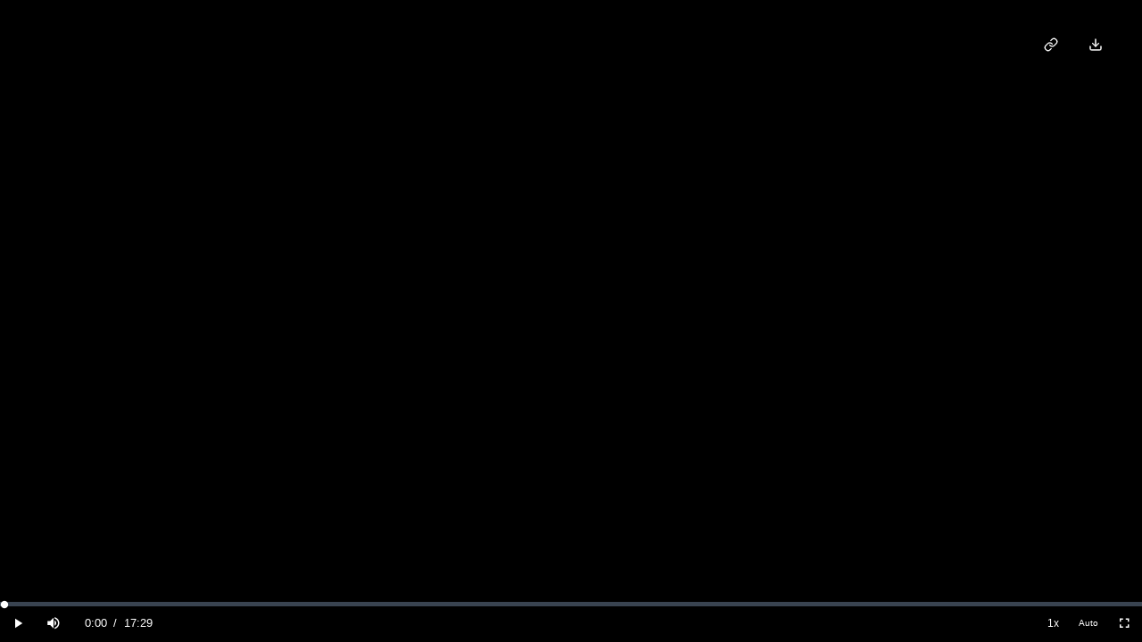

--- FILE ---
content_type: text/css; charset=UTF-8
request_url: https://mediazilla.com/_next/static/css/af06f6ed3cb2a23b.css
body_size: 78430
content:
.fonts_theme__nCksd.fonts_text-2xs__HorEl{font-family:Inter;font-size:10px;font-weight:500;line-height:12px;letter-spacing:.08em}.fonts_theme__nCksd.fonts_text-xs__AvnM_{font-family:Inter;font-size:12px;font-weight:500;line-height:16px}.fonts_theme__nCksd.fonts_text-sm__h0Yup{font-family:Inter;font-size:14px;font-weight:500;line-height:20px}.fonts_theme__nCksd.fonts_text-md__8gGP5{font-family:Inter;font-size:16px;font-weight:500;line-height:24px}.fonts_theme__nCksd.fonts_text-md2__jB2Qv{font-family:Inter;font-size:20px;font-weight:500;line-height:28px}.fonts_theme__nCksd.fonts_text-lg__By2z2{font-family:Inter;font-size:18px;font-weight:400;line-height:28px}.fonts_theme__nCksd.fonts_text-xl__xtzYU{font-family:Inter;font-size:40px;font-weight:600;line-height:52px;letter-spacing:-.005em}.fonts_theme__nCksd.fonts_text-3xl__Phrt4{font-family:Inter;font-size:30px;font-weight:600;line-height:36px}.spacing_theme__qIlkb.spacing_padding-0__Vtboc{padding:0}.spacing_theme__qIlkb.spacing_padding-1__AChhY{padding:4px}.spacing_theme__qIlkb.spacing_padding-2__IhgNz{padding:8px}.spacing_theme__qIlkb.spacing_padding-3__rMpHx{padding:12px}.spacing_theme__qIlkb.spacing_padding-4__XDzqw{padding:16px}.spacing_theme__qIlkb.spacing_padding-5__umAlq{padding:20px}.spacing_theme__qIlkb.spacing_padding-6__48Po2{padding:24px}.spacing_theme__qIlkb.spacing_padding-7__KJsu1{padding:28px}.spacing_theme__qIlkb.spacing_padding-8__7tVcc{padding:32px}.spacing_theme__qIlkb.spacing_padding-9__e5Mok{padding:36px}.spacing_theme__qIlkb.spacing_padding-10__MDTh_{padding:40px}.spacing_theme__qIlkb.spacing_padding-11__bNQXs{padding:44px}.spacing_theme__qIlkb.spacing_padding-12__Z8Y0x{padding:48px}.spacing_theme__qIlkb.spacing_padding-13__gY1aj{padding:52px}.spacing_theme__qIlkb.spacing_padding-14__Kbfo_{padding:56px}.spacing_theme__qIlkb.spacing_padding-15__MRyFD{padding:60px}.spacing_theme__qIlkb.spacing_padding-16__qIRq3{padding:64px}.spacing_theme__qIlkb.spacing_padding-17__XAScW{padding:68px}.spacing_theme__qIlkb.spacing_padding-18__DKTxx{padding:72px}.spacing_theme__qIlkb.spacing_padding-19__nn1SB{padding:76px}.spacing_theme__qIlkb.spacing_padding-20__L8zPk{padding:80px}.spacing_theme__qIlkb.spacing_padding-vertical-0__NTxg7{padding-top:0;padding-bottom:0}.spacing_theme__qIlkb.spacing_padding-vertical-1__wK0eK{padding-top:4px;padding-bottom:4px}.spacing_theme__qIlkb.spacing_padding-vertical-2__iOQ_f{padding-top:8px;padding-bottom:8px}.spacing_theme__qIlkb.spacing_padding-vertical-3__iN9Uc{padding-top:12px;padding-bottom:12px}.spacing_theme__qIlkb.spacing_padding-vertical-4__dL4zm{padding-top:16px;padding-bottom:16px}.spacing_theme__qIlkb.spacing_padding-vertical-5__6J6R9{padding-top:20px;padding-bottom:20px}.spacing_theme__qIlkb.spacing_padding-vertical-6__jlOTy{padding-top:24px;padding-bottom:24px}.spacing_theme__qIlkb.spacing_padding-vertical-7__xIx9h{padding-top:28px;padding-bottom:28px}.spacing_theme__qIlkb.spacing_padding-vertical-8__naz2X{padding-top:32px;padding-bottom:32px}.spacing_theme__qIlkb.spacing_padding-vertical-9__I_KBE{padding-top:36px;padding-bottom:36px}.spacing_theme__qIlkb.spacing_padding-vertical-10__KYNEZ{padding-top:40px;padding-bottom:40px}.spacing_theme__qIlkb.spacing_padding-vertical-11__jh_Mx{padding-top:44px;padding-bottom:44px}.spacing_theme__qIlkb.spacing_padding-vertical-12__i1KOE{padding-top:48px;padding-bottom:48px}.spacing_theme__qIlkb.spacing_padding-vertical-13__mJq5C{padding-top:52px;padding-bottom:52px}.spacing_theme__qIlkb.spacing_padding-vertical-14__HT0MG{padding-top:56px;padding-bottom:56px}.spacing_theme__qIlkb.spacing_padding-vertical-15__wCqyN{padding-top:60px;padding-bottom:60px}.spacing_theme__qIlkb.spacing_padding-vertical-16__jfjqZ{padding-top:64px;padding-bottom:64px}.spacing_theme__qIlkb.spacing_padding-vertical-17___Uctb{padding-top:68px;padding-bottom:68px}.spacing_theme__qIlkb.spacing_padding-vertical-18__aRhNH{padding-top:72px;padding-bottom:72px}.spacing_theme__qIlkb.spacing_padding-vertical-19__Szv4E{padding-top:76px;padding-bottom:76px}.spacing_theme__qIlkb.spacing_padding-vertical-20__ijSAQ{padding-top:80px;padding-bottom:80px}.spacing_theme__qIlkb.spacing_padding-horizontal-0__FgT4B{padding-right:0;padding-left:0}.spacing_theme__qIlkb.spacing_padding-horizontal-1__LNu_w{padding-right:4px;padding-left:4px}.spacing_theme__qIlkb.spacing_padding-horizontal-2__O0cQA{padding-right:8px;padding-left:8px}.spacing_theme__qIlkb.spacing_padding-horizontal-3__jwV9O{padding-right:12px;padding-left:12px}.spacing_theme__qIlkb.spacing_padding-horizontal-4__fry9B{padding-right:16px;padding-left:16px}.spacing_theme__qIlkb.spacing_padding-horizontal-5__P0uy8{padding-right:20px;padding-left:20px}.spacing_theme__qIlkb.spacing_padding-horizontal-6__7x6BY{padding-right:24px;padding-left:24px}.spacing_theme__qIlkb.spacing_padding-horizontal-7__6f7Ey{padding-right:28px;padding-left:28px}.spacing_theme__qIlkb.spacing_padding-horizontal-8__p837_{padding-right:32px;padding-left:32px}.spacing_theme__qIlkb.spacing_padding-horizontal-9__Ncset{padding-right:36px;padding-left:36px}.spacing_theme__qIlkb.spacing_padding-horizontal-10__Yk8ws{padding-right:40px;padding-left:40px}.spacing_theme__qIlkb.spacing_padding-horizontal-11__vKi_z{padding-right:44px;padding-left:44px}.spacing_theme__qIlkb.spacing_padding-horizontal-12__p7aFr{padding-right:48px;padding-left:48px}.spacing_theme__qIlkb.spacing_padding-horizontal-13__MSQiy{padding-right:52px;padding-left:52px}.spacing_theme__qIlkb.spacing_padding-horizontal-14__TkOa8{padding-right:56px;padding-left:56px}.spacing_theme__qIlkb.spacing_padding-horizontal-15__8FgOI{padding-right:60px;padding-left:60px}.spacing_theme__qIlkb.spacing_padding-horizontal-16__ppXGp{padding-right:64px;padding-left:64px}.spacing_theme__qIlkb.spacing_padding-horizontal-17__2dWiq{padding-right:68px;padding-left:68px}.spacing_theme__qIlkb.spacing_padding-horizontal-18__6bY_K{padding-right:72px;padding-left:72px}.spacing_theme__qIlkb.spacing_padding-horizontal-19__BiWHI{padding-right:76px;padding-left:76px}.spacing_theme__qIlkb.spacing_padding-horizontal-20__XE6Et{padding-right:80px;padding-left:80px}.spacing_theme__qIlkb.spacing_padding-top-0__n4IHs{padding-top:0}.spacing_theme__qIlkb.spacing_padding-top-1__gtyev{padding-top:4px}.spacing_theme__qIlkb.spacing_padding-top-2__Cs0_j{padding-top:8px}.spacing_theme__qIlkb.spacing_padding-top-3__lRORV{padding-top:12px}.spacing_theme__qIlkb.spacing_padding-top-4__o65g_{padding-top:16px}.spacing_theme__qIlkb.spacing_padding-top-5__SMmC7{padding-top:20px}.spacing_theme__qIlkb.spacing_padding-top-6__XmMq2{padding-top:24px}.spacing_theme__qIlkb.spacing_padding-top-7__4RoVz{padding-top:28px}.spacing_theme__qIlkb.spacing_padding-top-8__F5EAJ{padding-top:32px}.spacing_theme__qIlkb.spacing_padding-top-9__Vn_3b{padding-top:36px}.spacing_theme__qIlkb.spacing_padding-top-10__3jlau{padding-top:40px}.spacing_theme__qIlkb.spacing_padding-top-11__ca6Og{padding-top:44px}.spacing_theme__qIlkb.spacing_padding-top-12__oj1ni{padding-top:48px}.spacing_theme__qIlkb.spacing_padding-top-13__o46Ya{padding-top:52px}.spacing_theme__qIlkb.spacing_padding-top-14__0og1A{padding-top:56px}.spacing_theme__qIlkb.spacing_padding-top-15__3nsFX{padding-top:60px}.spacing_theme__qIlkb.spacing_padding-top-16__ADxTc{padding-top:64px}.spacing_theme__qIlkb.spacing_padding-top-17__Xqvpt{padding-top:68px}.spacing_theme__qIlkb.spacing_padding-top-18__3PgEm{padding-top:72px}.spacing_theme__qIlkb.spacing_padding-top-19__zWjhR{padding-top:76px}.spacing_theme__qIlkb.spacing_padding-top-20__SEani{padding-top:80px}.spacing_theme__qIlkb.spacing_padding-right-0__agGQA{padding-right:0}.spacing_theme__qIlkb.spacing_padding-right-1__g7lbv{padding-right:4px}.spacing_theme__qIlkb.spacing_padding-right-2__EIlPc{padding-right:8px}.spacing_theme__qIlkb.spacing_padding-right-3__7t4Uk{padding-right:12px}.spacing_theme__qIlkb.spacing_padding-right-4___rqej{padding-right:16px}.spacing_theme__qIlkb.spacing_padding-right-5__0nAFm{padding-right:20px}.spacing_theme__qIlkb.spacing_padding-right-6__CKnMp{padding-right:24px}.spacing_theme__qIlkb.spacing_padding-right-7__lvZaW{padding-right:28px}.spacing_theme__qIlkb.spacing_padding-right-8__EjGEx{padding-right:32px}.spacing_theme__qIlkb.spacing_padding-right-9__PXiYs{padding-right:36px}.spacing_theme__qIlkb.spacing_padding-right-10__SGHB3{padding-right:40px}.spacing_theme__qIlkb.spacing_padding-right-11__fdi7N{padding-right:44px}.spacing_theme__qIlkb.spacing_padding-right-12__um0Ao{padding-right:48px}.spacing_theme__qIlkb.spacing_padding-right-13__XjsfZ{padding-right:52px}.spacing_theme__qIlkb.spacing_padding-right-14__FcMcL{padding-right:56px}.spacing_theme__qIlkb.spacing_padding-right-15__A4iuR{padding-right:60px}.spacing_theme__qIlkb.spacing_padding-right-16__OaSjc{padding-right:64px}.spacing_theme__qIlkb.spacing_padding-right-17__nblAy{padding-right:68px}.spacing_theme__qIlkb.spacing_padding-right-18__1KgQV{padding-right:72px}.spacing_theme__qIlkb.spacing_padding-right-19__jeksJ{padding-right:76px}.spacing_theme__qIlkb.spacing_padding-right-20__ZCdfc{padding-right:80px}.spacing_theme__qIlkb.spacing_padding-bottom-0__VHU7O{padding-bottom:0}.spacing_theme__qIlkb.spacing_padding-bottom-1__7C2W7{padding-bottom:4px}.spacing_theme__qIlkb.spacing_padding-bottom-2__hz_3h{padding-bottom:8px}.spacing_theme__qIlkb.spacing_padding-bottom-3__LcdaL{padding-bottom:12px}.spacing_theme__qIlkb.spacing_padding-bottom-4__l_zqq{padding-bottom:16px}.spacing_theme__qIlkb.spacing_padding-bottom-5__yJ_hr{padding-bottom:20px}.spacing_theme__qIlkb.spacing_padding-bottom-6__GzB6V{padding-bottom:24px}.spacing_theme__qIlkb.spacing_padding-bottom-7__f_ATT{padding-bottom:28px}.spacing_theme__qIlkb.spacing_padding-bottom-8__JcBmC{padding-bottom:32px}.spacing_theme__qIlkb.spacing_padding-bottom-9__jyv80{padding-bottom:36px}.spacing_theme__qIlkb.spacing_padding-bottom-10__uijeZ{padding-bottom:40px}.spacing_theme__qIlkb.spacing_padding-bottom-11__6_nbd{padding-bottom:44px}.spacing_theme__qIlkb.spacing_padding-bottom-12__Glrph{padding-bottom:48px}.spacing_theme__qIlkb.spacing_padding-bottom-13__8zV79{padding-bottom:52px}.spacing_theme__qIlkb.spacing_padding-bottom-14__g_1I1{padding-bottom:56px}.spacing_theme__qIlkb.spacing_padding-bottom-15__xqZXu{padding-bottom:60px}.spacing_theme__qIlkb.spacing_padding-bottom-16__56KFP{padding-bottom:64px}.spacing_theme__qIlkb.spacing_padding-bottom-17__xUVW6{padding-bottom:68px}.spacing_theme__qIlkb.spacing_padding-bottom-18__JI_nc{padding-bottom:72px}.spacing_theme__qIlkb.spacing_padding-bottom-19__EQ17P{padding-bottom:76px}.spacing_theme__qIlkb.spacing_padding-bottom-20__8hetX{padding-bottom:80px}.spacing_theme__qIlkb.spacing_padding-left-0__XvH_T{padding-left:0}.spacing_theme__qIlkb.spacing_padding-left-1__G85Rl{padding-left:4px}.spacing_theme__qIlkb.spacing_padding-left-2__YGTQU{padding-left:8px}.spacing_theme__qIlkb.spacing_padding-left-3__MnCAB{padding-left:12px}.spacing_theme__qIlkb.spacing_padding-left-4__mqY7h{padding-left:16px}.spacing_theme__qIlkb.spacing_padding-left-5__mBO3S{padding-left:20px}.spacing_theme__qIlkb.spacing_padding-left-6__KAoP3{padding-left:24px}.spacing_theme__qIlkb.spacing_padding-left-7__bC0Co{padding-left:28px}.spacing_theme__qIlkb.spacing_padding-left-8__8QHVu{padding-left:32px}.spacing_theme__qIlkb.spacing_padding-left-9__kREb9{padding-left:36px}.spacing_theme__qIlkb.spacing_padding-left-10__96Dc2{padding-left:40px}.spacing_theme__qIlkb.spacing_padding-left-11__o_kNG{padding-left:44px}.spacing_theme__qIlkb.spacing_padding-left-12__4ubo0{padding-left:48px}.spacing_theme__qIlkb.spacing_padding-left-13__oZRZ3{padding-left:52px}.spacing_theme__qIlkb.spacing_padding-left-14__kwNIX{padding-left:56px}.spacing_theme__qIlkb.spacing_padding-left-15__uS45h{padding-left:60px}.spacing_theme__qIlkb.spacing_padding-left-16__05UHl{padding-left:64px}.spacing_theme__qIlkb.spacing_padding-left-17__LznEJ{padding-left:68px}.spacing_theme__qIlkb.spacing_padding-left-18__QTU_r{padding-left:72px}.spacing_theme__qIlkb.spacing_padding-left-19__CvG4Q{padding-left:76px}.spacing_theme__qIlkb.spacing_padding-left-20__9vJG1{padding-left:80px}.spacing_theme__qIlkb.spacing_margin-vertical-0__6oLAT{margin-top:0;margin-bottom:0}.spacing_theme__qIlkb.spacing_margin-vertical-1__g8FEG{margin-top:4px;margin-bottom:4px}.spacing_theme__qIlkb.spacing_margin-vertical-2__HvMhn{margin-top:8px;margin-bottom:8px}.spacing_theme__qIlkb.spacing_margin-vertical-3__RlrZw{margin-top:12px;margin-bottom:12px}.spacing_theme__qIlkb.spacing_margin-vertical-4__rLJit{margin-top:16px;margin-bottom:16px}.spacing_theme__qIlkb.spacing_margin-vertical-5__3ZW6L{margin-top:20px;margin-bottom:20px}.spacing_theme__qIlkb.spacing_margin-vertical-6__8niym{margin-top:24px;margin-bottom:24px}.spacing_theme__qIlkb.spacing_margin-vertical-7__nFKhy{margin-top:28px;margin-bottom:28px}.spacing_theme__qIlkb.spacing_margin-vertical-8__EkWoI{margin-top:32px;margin-bottom:32px}.spacing_theme__qIlkb.spacing_margin-vertical-9__qCEiR{margin-top:36px;margin-bottom:36px}.spacing_theme__qIlkb.spacing_margin-vertical-10__hyNGs{margin-top:40px;margin-bottom:40px}.spacing_theme__qIlkb.spacing_margin-vertical-11__FGNLy{margin-top:44px;margin-bottom:44px}.spacing_theme__qIlkb.spacing_margin-vertical-12__srofH{margin-top:48px;margin-bottom:48px}.spacing_theme__qIlkb.spacing_margin-vertical-13__dAk4m{margin-top:52px;margin-bottom:52px}.spacing_theme__qIlkb.spacing_margin-vertical-14__fcS76{margin-top:56px;margin-bottom:56px}.spacing_theme__qIlkb.spacing_margin-vertical-15__DxjR9{margin-top:60px;margin-bottom:60px}.spacing_theme__qIlkb.spacing_margin-vertical-16__qLFIF{margin-top:64px;margin-bottom:64px}.spacing_theme__qIlkb.spacing_margin-vertical-17__n8GKj{margin-top:68px;margin-bottom:68px}.spacing_theme__qIlkb.spacing_margin-vertical-18__T9euG{margin-top:72px;margin-bottom:72px}.spacing_theme__qIlkb.spacing_margin-vertical-19__uO6v1{margin-top:76px;margin-bottom:76px}.spacing_theme__qIlkb.spacing_margin-vertical-20__9E643{margin-top:80px;margin-bottom:80px}.spacing_theme__qIlkb.spacing_margin-horizontal-0__Ij9IH{margin-right:0;margin-left:0}.spacing_theme__qIlkb.spacing_margin-horizontal-1__NACCU{margin-right:4px;margin-left:4px}.spacing_theme__qIlkb.spacing_margin-horizontal-2__VuEq6{margin-right:8px;margin-left:8px}.spacing_theme__qIlkb.spacing_margin-horizontal-3__vjYhY{margin-right:12px;margin-left:12px}.spacing_theme__qIlkb.spacing_margin-horizontal-4__F7ED4{margin-right:16px;margin-left:16px}.spacing_theme__qIlkb.spacing_margin-horizontal-5__F8Qbz{margin-right:20px;margin-left:20px}.spacing_theme__qIlkb.spacing_margin-horizontal-6__QmHv_{margin-right:24px;margin-left:24px}.spacing_theme__qIlkb.spacing_margin-horizontal-7__ZmDSO{margin-right:28px;margin-left:28px}.spacing_theme__qIlkb.spacing_margin-horizontal-8__wOhNJ{margin-right:32px;margin-left:32px}.spacing_theme__qIlkb.spacing_margin-horizontal-9__ED9Bc{margin-right:36px;margin-left:36px}.spacing_theme__qIlkb.spacing_margin-horizontal-10__yZ_gJ{margin-right:40px;margin-left:40px}.spacing_theme__qIlkb.spacing_margin-horizontal-11__wuKf7{margin-right:44px;margin-left:44px}.spacing_theme__qIlkb.spacing_margin-horizontal-12__AO_dO{margin-right:48px;margin-left:48px}.spacing_theme__qIlkb.spacing_margin-horizontal-13__UFbbG{margin-right:52px;margin-left:52px}.spacing_theme__qIlkb.spacing_margin-horizontal-14___6lH1{margin-right:56px;margin-left:56px}.spacing_theme__qIlkb.spacing_margin-horizontal-15__0YgWJ{margin-right:60px;margin-left:60px}.spacing_theme__qIlkb.spacing_margin-horizontal-16__dcGB3{margin-right:64px;margin-left:64px}.spacing_theme__qIlkb.spacing_margin-horizontal-17___tY4f{margin-right:68px;margin-left:68px}.spacing_theme__qIlkb.spacing_margin-horizontal-18__Kg4Y0{margin-right:72px;margin-left:72px}.spacing_theme__qIlkb.spacing_margin-horizontal-19__T13XS{margin-right:76px;margin-left:76px}.spacing_theme__qIlkb.spacing_margin-horizontal-20__dWy3l{margin-right:80px;margin-left:80px}.spacing_theme__qIlkb.spacing_margin-0__a9mXX{margin:0}.spacing_theme__qIlkb.spacing_margin-1__p9d_9{margin:4px}.spacing_theme__qIlkb.spacing_margin-2__jSq5F{margin:8px}.spacing_theme__qIlkb.spacing_margin-3__tOfkc{margin:12px}.spacing_theme__qIlkb.spacing_margin-4__f9hql{margin:16px}.spacing_theme__qIlkb.spacing_margin-5__2_cl5{margin:20px}.spacing_theme__qIlkb.spacing_margin-6__hJmFL{margin:24px}.spacing_theme__qIlkb.spacing_margin-7__SgiHL{margin:28px}.spacing_theme__qIlkb.spacing_margin-8__VA9tb{margin:32px}.spacing_theme__qIlkb.spacing_margin-9__5k2fA{margin:36px}.spacing_theme__qIlkb.spacing_margin-10__bR0Pr{margin:40px}.spacing_theme__qIlkb.spacing_margin-11__gZa00{margin:44px}.spacing_theme__qIlkb.spacing_margin-12__EW4VY{margin:48px}.spacing_theme__qIlkb.spacing_margin-13__M_xm2{margin:52px}.spacing_theme__qIlkb.spacing_margin-14__aq3Nm{margin:56px}.spacing_theme__qIlkb.spacing_margin-15__0XUvs{margin:60px}.spacing_theme__qIlkb.spacing_margin-16__vechL{margin:64px}.spacing_theme__qIlkb.spacing_margin-17__wjgGl{margin:68px}.spacing_theme__qIlkb.spacing_margin-18__gPIsK{margin:72px}.spacing_theme__qIlkb.spacing_margin-19__fswfk{margin:76px}.spacing_theme__qIlkb.spacing_margin-20__Fvn_j{margin:80px}.spacing_theme__qIlkb.spacing_margin-top-0__1yO9H{margin-top:0}.spacing_theme__qIlkb.spacing_margin-top-1__fimF_{margin-top:4px}.spacing_theme__qIlkb.spacing_margin-top-2__ziGXW{margin-top:8px}.spacing_theme__qIlkb.spacing_margin-top-3__rhQQC{margin-top:12px}.spacing_theme__qIlkb.spacing_margin-top-4__gXUP_{margin-top:16px}.spacing_theme__qIlkb.spacing_margin-top-5__jS7px{margin-top:20px}.spacing_theme__qIlkb.spacing_margin-top-6__Zw_4Z{margin-top:24px}.spacing_theme__qIlkb.spacing_margin-top-7__u3Hu_{margin-top:28px}.spacing_theme__qIlkb.spacing_margin-top-8__QoQTZ{margin-top:32px}.spacing_theme__qIlkb.spacing_margin-top-9__8CV5P{margin-top:36px}.spacing_theme__qIlkb.spacing_margin-top-10__zY24i{margin-top:40px}.spacing_theme__qIlkb.spacing_margin-top-11__7lh1B{margin-top:44px}.spacing_theme__qIlkb.spacing_margin-top-12__xSSNg{margin-top:48px}.spacing_theme__qIlkb.spacing_margin-top-13__gTzbJ{margin-top:52px}.spacing_theme__qIlkb.spacing_margin-top-14___evEJ{margin-top:56px}.spacing_theme__qIlkb.spacing_margin-top-15__zQ22O{margin-top:60px}.spacing_theme__qIlkb.spacing_margin-top-16__vpthL{margin-top:64px}.spacing_theme__qIlkb.spacing_margin-top-17__ijARx{margin-top:68px}.spacing_theme__qIlkb.spacing_margin-top-18__mJdI4{margin-top:72px}.spacing_theme__qIlkb.spacing_margin-top-19__bMcIc{margin-top:76px}.spacing_theme__qIlkb.spacing_margin-top-20__q77Cw{margin-top:80px}.spacing_theme__qIlkb.spacing_margin-right-0__j_Oh4{margin-right:0}.spacing_theme__qIlkb.spacing_margin-right-1__zkVbW{margin-right:4px}.spacing_theme__qIlkb.spacing_margin-right-2__azG3g{margin-right:8px}.spacing_theme__qIlkb.spacing_margin-right-3__8VS0_{margin-right:12px}.spacing_theme__qIlkb.spacing_margin-right-4__sxKSi{margin-right:16px}.spacing_theme__qIlkb.spacing_margin-right-5__UWgtx{margin-right:20px}.spacing_theme__qIlkb.spacing_margin-right-6__xnJf5{margin-right:24px}.spacing_theme__qIlkb.spacing_margin-right-7__TpXCg{margin-right:28px}.spacing_theme__qIlkb.spacing_margin-right-8__PqRD3{margin-right:32px}.spacing_theme__qIlkb.spacing_margin-right-9__8U1oG{margin-right:36px}.spacing_theme__qIlkb.spacing_margin-right-10___H1wi{margin-right:40px}.spacing_theme__qIlkb.spacing_margin-right-11__WZxEC{margin-right:44px}.spacing_theme__qIlkb.spacing_margin-right-12__i_5dC{margin-right:48px}.spacing_theme__qIlkb.spacing_margin-right-13__aSo35{margin-right:52px}.spacing_theme__qIlkb.spacing_margin-right-14__v6hKM{margin-right:56px}.spacing_theme__qIlkb.spacing_margin-right-15__duT0Q{margin-right:60px}.spacing_theme__qIlkb.spacing_margin-right-16__8KLx8{margin-right:64px}.spacing_theme__qIlkb.spacing_margin-right-17__7yqBd{margin-right:68px}.spacing_theme__qIlkb.spacing_margin-right-18__EZ1_Z{margin-right:72px}.spacing_theme__qIlkb.spacing_margin-right-19__d3CJf{margin-right:76px}.spacing_theme__qIlkb.spacing_margin-right-20__N4i5b{margin-right:80px}.spacing_theme__qIlkb.spacing_margin-bottom-0__TXdki{margin-bottom:0}.spacing_theme__qIlkb.spacing_margin-bottom-1__zQgMG{margin-bottom:4px}.spacing_theme__qIlkb.spacing_margin-bottom-2__3H96V{margin-bottom:8px}.spacing_theme__qIlkb.spacing_margin-bottom-3__kzhwv{margin-bottom:12px}.spacing_theme__qIlkb.spacing_margin-bottom-4__1LDjB{margin-bottom:16px}.spacing_theme__qIlkb.spacing_margin-bottom-5__GAclh{margin-bottom:20px}.spacing_theme__qIlkb.spacing_margin-bottom-6__LHkL9{margin-bottom:24px}.spacing_theme__qIlkb.spacing_margin-bottom-7__T70sE{margin-bottom:28px}.spacing_theme__qIlkb.spacing_margin-bottom-8__K350w{margin-bottom:32px}.spacing_theme__qIlkb.spacing_margin-bottom-9__nh3BX{margin-bottom:36px}.spacing_theme__qIlkb.spacing_margin-bottom-10__W_lRE{margin-bottom:40px}.spacing_theme__qIlkb.spacing_margin-bottom-11__mmy_F{margin-bottom:44px}.spacing_theme__qIlkb.spacing_margin-bottom-12__LkMrL{margin-bottom:48px}.spacing_theme__qIlkb.spacing_margin-bottom-13__H_btA{margin-bottom:52px}.spacing_theme__qIlkb.spacing_margin-bottom-14__d1KoZ{margin-bottom:56px}.spacing_theme__qIlkb.spacing_margin-bottom-15__eiGcQ{margin-bottom:60px}.spacing_theme__qIlkb.spacing_margin-bottom-16__CM_Qk{margin-bottom:64px}.spacing_theme__qIlkb.spacing_margin-bottom-17__mtH2u{margin-bottom:68px}.spacing_theme__qIlkb.spacing_margin-bottom-18__4o9Pv{margin-bottom:72px}.spacing_theme__qIlkb.spacing_margin-bottom-19__mANgD{margin-bottom:76px}.spacing_theme__qIlkb.spacing_margin-bottom-20__NSdKb{margin-bottom:80px}.spacing_theme__qIlkb.spacing_margin-left-0__Eu2sL{margin-left:0}.spacing_theme__qIlkb.spacing_margin-left-1__K1HyZ{margin-left:4px}.spacing_theme__qIlkb.spacing_margin-left-2__FptHF{margin-left:8px}.spacing_theme__qIlkb.spacing_margin-left-3___uiCM{margin-left:12px}.spacing_theme__qIlkb.spacing_margin-left-4__BvRju{margin-left:16px}.spacing_theme__qIlkb.spacing_margin-left-5__rsV1M{margin-left:20px}.spacing_theme__qIlkb.spacing_margin-left-6__7rK7y{margin-left:24px}.spacing_theme__qIlkb.spacing_margin-left-7__WDy2u{margin-left:28px}.spacing_theme__qIlkb.spacing_margin-left-8__ZDcjc{margin-left:32px}.spacing_theme__qIlkb.spacing_margin-left-9__y5hdy{margin-left:36px}.spacing_theme__qIlkb.spacing_margin-left-10__zK6F7{margin-left:40px}.spacing_theme__qIlkb.spacing_margin-left-11__Ra0IN{margin-left:44px}.spacing_theme__qIlkb.spacing_margin-left-12__mWv_h{margin-left:48px}.spacing_theme__qIlkb.spacing_margin-left-13__4w_4m{margin-left:52px}.spacing_theme__qIlkb.spacing_margin-left-14__D7KPq{margin-left:56px}.spacing_theme__qIlkb.spacing_margin-left-15__k7y2E{margin-left:60px}.spacing_theme__qIlkb.spacing_margin-left-16__FAh_X{margin-left:64px}.spacing_theme__qIlkb.spacing_margin-left-17__gNbJM{margin-left:68px}.spacing_theme__qIlkb.spacing_margin-left-18__zLaOI{margin-left:72px}.spacing_theme__qIlkb.spacing_margin-left-19__OAy0X{margin-left:76px}.spacing_theme__qIlkb.spacing_margin-left-20__YuUD4{margin-left:80px}.spacing_theme__qIlkb.spacing_column-gap-0__Eklkt{-webkit-column-gap:0;-moz-column-gap:0;column-gap:0}.spacing_theme__qIlkb.spacing_row-gap-0__e_oTM{row-gap:0}.spacing_theme__qIlkb.spacing_gap-0__dgm7O{gap:0}.spacing_theme__qIlkb.spacing_column-gap-1__9dx9P{-webkit-column-gap:4px;-moz-column-gap:4px;column-gap:4px}.spacing_theme__qIlkb.spacing_row-gap-1__oBVia{row-gap:4px}.spacing_theme__qIlkb.spacing_gap-1__UhohD{gap:4px}.spacing_theme__qIlkb.spacing_column-gap-2__ujhsy{-webkit-column-gap:8px;-moz-column-gap:8px;column-gap:8px}.spacing_theme__qIlkb.spacing_row-gap-2__9oYcp{row-gap:8px}.spacing_theme__qIlkb.spacing_gap-2__mwzWB{gap:8px}.spacing_theme__qIlkb.spacing_column-gap-3__p_r6Y{-webkit-column-gap:12px;-moz-column-gap:12px;column-gap:12px}.spacing_theme__qIlkb.spacing_row-gap-3__YyDIl{row-gap:12px}.spacing_theme__qIlkb.spacing_gap-3__8jK0l{gap:12px}.spacing_theme__qIlkb.spacing_column-gap-4__ioUtu{-webkit-column-gap:16px;-moz-column-gap:16px;column-gap:16px}.spacing_theme__qIlkb.spacing_row-gap-4__U79dq{row-gap:16px}.spacing_theme__qIlkb.spacing_gap-4__1phTB{gap:16px}.spacing_theme__qIlkb.spacing_column-gap-5__fTi8a{-webkit-column-gap:20px;-moz-column-gap:20px;column-gap:20px}.spacing_theme__qIlkb.spacing_row-gap-5__osT_6{row-gap:20px}.spacing_theme__qIlkb.spacing_gap-5__iQnx_{gap:20px}.spacing_theme__qIlkb.spacing_column-gap-6__yVvQP{-webkit-column-gap:24px;-moz-column-gap:24px;column-gap:24px}.spacing_theme__qIlkb.spacing_row-gap-6__8hEfF{row-gap:24px}.spacing_theme__qIlkb.spacing_gap-6__6YWXm{gap:24px}.spacing_theme__qIlkb.spacing_column-gap-7__aMnKI{-webkit-column-gap:28px;-moz-column-gap:28px;column-gap:28px}.spacing_theme__qIlkb.spacing_row-gap-7__rndQZ{row-gap:28px}.spacing_theme__qIlkb.spacing_gap-7__Y_Kkt{gap:28px}.spacing_theme__qIlkb.spacing_column-gap-8__2Ruuv{-webkit-column-gap:32px;-moz-column-gap:32px;column-gap:32px}.spacing_theme__qIlkb.spacing_row-gap-8__Ftn6V{row-gap:32px}.spacing_theme__qIlkb.spacing_gap-8__ZANry{gap:32px}.spacing_theme__qIlkb.spacing_column-gap-9__kTpG5{-webkit-column-gap:36px;-moz-column-gap:36px;column-gap:36px}.spacing_theme__qIlkb.spacing_row-gap-9__uXKzt{row-gap:36px}.spacing_theme__qIlkb.spacing_gap-9__jibfJ{gap:36px}.spacing_theme__qIlkb.spacing_column-gap-10__JxbME{-webkit-column-gap:40px;-moz-column-gap:40px;column-gap:40px}.spacing_theme__qIlkb.spacing_row-gap-10__ZZ0ZN{row-gap:40px}.spacing_theme__qIlkb.spacing_gap-10__J89Vf{gap:40px}.spacing_theme__qIlkb.spacing_column-gap-11__jec_A{-webkit-column-gap:44px;-moz-column-gap:44px;column-gap:44px}.spacing_theme__qIlkb.spacing_row-gap-11__4Cs0y{row-gap:44px}.spacing_theme__qIlkb.spacing_gap-11__9zNAK{gap:44px}.spacing_theme__qIlkb.spacing_column-gap-12__CS0RO{-webkit-column-gap:48px;-moz-column-gap:48px;column-gap:48px}.spacing_theme__qIlkb.spacing_row-gap-12__jTqTv{row-gap:48px}.spacing_theme__qIlkb.spacing_gap-12__uYq2Z{gap:48px}.spacing_theme__qIlkb.spacing_column-gap-13__lzsEV{-webkit-column-gap:52px;-moz-column-gap:52px;column-gap:52px}.spacing_theme__qIlkb.spacing_row-gap-13__MaMX_{row-gap:52px}.spacing_theme__qIlkb.spacing_gap-13__bPfxT{gap:52px}.spacing_theme__qIlkb.spacing_column-gap-14__eXZRA{-webkit-column-gap:56px;-moz-column-gap:56px;column-gap:56px}.spacing_theme__qIlkb.spacing_row-gap-14__YsbAD{row-gap:56px}.spacing_theme__qIlkb.spacing_gap-14__kaZKu{gap:56px}.spacing_theme__qIlkb.spacing_column-gap-15__jYM73{-webkit-column-gap:60px;-moz-column-gap:60px;column-gap:60px}.spacing_theme__qIlkb.spacing_row-gap-15__F8Q1G{row-gap:60px}.spacing_theme__qIlkb.spacing_gap-15__cHc94{gap:60px}.spacing_theme__qIlkb.spacing_column-gap-16__TGp0V{-webkit-column-gap:64px;-moz-column-gap:64px;column-gap:64px}.spacing_theme__qIlkb.spacing_row-gap-16__45gN_{row-gap:64px}.spacing_theme__qIlkb.spacing_gap-16__EEFdE{gap:64px}.spacing_theme__qIlkb.spacing_column-gap-17__YDJG1{-webkit-column-gap:68px;-moz-column-gap:68px;column-gap:68px}.spacing_theme__qIlkb.spacing_row-gap-17__oOpxj{row-gap:68px}.spacing_theme__qIlkb.spacing_gap-17__CmJtf{gap:68px}.spacing_theme__qIlkb.spacing_column-gap-18__I_B8k{-webkit-column-gap:72px;-moz-column-gap:72px;column-gap:72px}.spacing_theme__qIlkb.spacing_row-gap-18__VKx9C{row-gap:72px}.spacing_theme__qIlkb.spacing_gap-18__kmz18{gap:72px}.spacing_theme__qIlkb.spacing_column-gap-19__35jV9{-webkit-column-gap:76px;-moz-column-gap:76px;column-gap:76px}.spacing_theme__qIlkb.spacing_row-gap-19__auWl6{row-gap:76px}.spacing_theme__qIlkb.spacing_gap-19__OpJYr{gap:76px}.spacing_theme__qIlkb.spacing_column-gap-20__7wnoe{-webkit-column-gap:80px;-moz-column-gap:80px;column-gap:80px}.spacing_theme__qIlkb.spacing_row-gap-20__lAsDy{row-gap:80px}.spacing_theme__qIlkb.spacing_gap-20__cBQSh{gap:80px}.spacing_theme__qIlkb.spacing_margin-top-auto__C1lyq{margin-top:auto}.spacing_theme__qIlkb.spacing_margin-right-auto__TZcRk{margin-right:auto}.spacing_theme__qIlkb.spacing_margin-bottom-auto__r6PQ1{margin-bottom:auto}.spacing_theme__qIlkb.spacing_margin-left-auto__2pOTI{margin-left:auto}.spacing_theme__qIlkb.spacing_margin-vertical-auto__ZFOVA{margin-top:auto;margin-bottom:auto}.spacing_theme__qIlkb.spacing_margin-horizontal-auto__1Clwx{margin-right:auto;margin-left:auto}.spacing_theme__qIlkb.spacing_margin-auto__DtGvg{margin:auto}.spacing_theme__qIlkb.spacing_aspect-ratio-16-9__yetGi{aspect-ratio:16/9}.spacing_theme__qIlkb.spacing_aspect-ratio-4-3__kUQn5{aspect-ratio:4/3}.spacing_theme__qIlkb.spacing_aspect-ratio-1-1__0mcgW{aspect-ratio:1/1}.colors_theme__9_H9u.colors_primary__3UH3w{color:#5d14e0}.colors_theme__9_H9u.colors_background-primary__np_nG{background-color:#5d14e0}.colors_theme__9_H9u.colors_hover-primary__kBAh8:hover{color:#5d14e0}.colors_theme__9_H9u.colors_hover-background-primary__3atHm:hover{background-color:#5d14e0}.colors_theme__9_H9u.colors_secondary__mwVE5{color:#1a1a1a}.colors_theme__9_H9u.colors_background-secondary__4L5Tw{background-color:#1a1a1a}.colors_theme__9_H9u.colors_hover-secondary__Zi_rx:hover{color:#1a1a1a}.colors_theme__9_H9u.colors_hover-background-secondary__kmFkH:hover{background-color:#1a1a1a}.colors_theme__9_H9u.colors_purple__jiIs0{color:#ae81ff}.colors_theme__9_H9u.colors_background-purple__x6uj4{background-color:#ae81ff}.colors_theme__9_H9u.colors_hover-purple__p1h7Z:hover{color:#ae81ff}.colors_theme__9_H9u.colors_hover-background-purple__j7NS3:hover{background-color:#ae81ff}.colors_theme__9_H9u.colors_purple-2__tp_sL{color:#8755e0}.colors_theme__9_H9u.colors_background-purple-2__C2Nu7{background-color:#8755e0}.colors_theme__9_H9u.colors_hover-purple-2__OibmP:hover{color:#8755e0}.colors_theme__9_H9u.colors_hover-background-purple-2__a29mu:hover{background-color:#8755e0}.colors_theme__9_H9u.colors_purple-light__w7u8T{color:#ad00ff}.colors_theme__9_H9u.colors_background-purple-light__F4Y4G{background-color:#ad00ff}.colors_theme__9_H9u.colors_hover-purple-light__lLtCF:hover{color:#ad00ff}.colors_theme__9_H9u.colors_hover-background-purple-light__StXP6:hover{background-color:#ad00ff}.colors_theme__9_H9u.colors_purple-lighter__PAmLv{color:#ed7eff}.colors_theme__9_H9u.colors_background-purple-lighter__BVBQ2{background-color:#ed7eff}.colors_theme__9_H9u.colors_hover-purple-lighter__cWEwI:hover{color:#ed7eff}.colors_theme__9_H9u.colors_hover-background-purple-lighter__YHkea:hover{background-color:#ed7eff}.colors_theme__9_H9u.colors_purple-darker__e2Fgv{color:#15151c}.colors_theme__9_H9u.colors_background-purple-darker__s5_Ru{background-color:#15151c}.colors_theme__9_H9u.colors_hover-purple-darker__11WAC:hover{color:#15151c}.colors_theme__9_H9u.colors_hover-background-purple-darker___12Q7:hover{background-color:#15151c}.colors_theme__9_H9u.colors_pink__cXCxP{color:#c314e0}.colors_theme__9_H9u.colors_background-pink__TxDAE{background-color:#c314e0}.colors_theme__9_H9u.colors_hover-pink__Sy2_v:hover{color:#c314e0}.colors_theme__9_H9u.colors_hover-background-pink__cHL2Y:hover{background-color:#c314e0}.colors_theme__9_H9u.colors_white__bBy7Z{color:#fff}.colors_theme__9_H9u.colors_background-white__bNNV5{background-color:#fff}.colors_theme__9_H9u.colors_hover-white__1WT4Z:hover{color:#fff}.colors_theme__9_H9u.colors_hover-background-white__Zl7MR:hover{background-color:#fff}.colors_theme__9_H9u.colors_black___Hnl2{color:#000}.colors_theme__9_H9u.colors_background-black__bZzx_{background-color:#000}.colors_theme__9_H9u.colors_hover-black__Q4lhy:hover{color:#000}.colors_theme__9_H9u.colors_hover-background-black__coN2J:hover{background-color:#000}.colors_theme__9_H9u.colors_black-0__g6nzN{color:#8c8c8c}.colors_theme__9_H9u.colors_background-black-0__E64aR{background-color:#8c8c8c}.colors_theme__9_H9u.colors_hover-black-0__jB6gs:hover{color:#8c8c8c}.colors_theme__9_H9u.colors_hover-background-black-0__zuDBZ:hover{background-color:#8c8c8c}.colors_theme__9_H9u.colors_black-1__kad2g{color:gray}.colors_theme__9_H9u.colors_background-black-1__LUlLJ{background-color:gray}.colors_theme__9_H9u.colors_hover-black-1__L7kHi:hover{color:gray}.colors_theme__9_H9u.colors_hover-background-black-1__22h6f:hover{background-color:gray}.colors_theme__9_H9u.colors_black-2__fnnt0{color:#737373}.colors_theme__9_H9u.colors_background-black-2__8qYr7{background-color:#737373}.colors_theme__9_H9u.colors_hover-black-2__5RNHT:hover{color:#737373}.colors_theme__9_H9u.colors_hover-background-black-2__zibz4:hover{background-color:#737373}.colors_theme__9_H9u.colors_black-3__VlHWa{color:#666}.colors_theme__9_H9u.colors_background-black-3__0gEai{background-color:#666}.colors_theme__9_H9u.colors_hover-black-3__GYbjj:hover{color:#666}.colors_theme__9_H9u.colors_hover-background-black-3__48D_O:hover{background-color:#666}.colors_theme__9_H9u.colors_black-4__stVWU{color:#595959}.colors_theme__9_H9u.colors_background-black-4__yYd13{background-color:#595959}.colors_theme__9_H9u.colors_hover-black-4__RC5TB:hover{color:#595959}.colors_theme__9_H9u.colors_hover-background-black-4__a2ct6:hover{background-color:#595959}.colors_theme__9_H9u.colors_black-5__UlICt{color:#4d4d4d}.colors_theme__9_H9u.colors_background-black-5__tPR1f{background-color:#4d4d4d}.colors_theme__9_H9u.colors_hover-black-5__FySZ6:hover{color:#4d4d4d}.colors_theme__9_H9u.colors_hover-background-black-5__drO3V:hover{background-color:#4d4d4d}.colors_theme__9_H9u.colors_black-6__IU5nm{color:#404040}.colors_theme__9_H9u.colors_background-black-6__r_POJ{background-color:#404040}.colors_theme__9_H9u.colors_hover-black-6__SCFlk:hover{color:#404040}.colors_theme__9_H9u.colors_hover-background-black-6__j3slb:hover{background-color:#404040}.colors_theme__9_H9u.colors_black-7__6hEEf{color:#333}.colors_theme__9_H9u.colors_background-black-7__pLU2r{background-color:#333}.colors_theme__9_H9u.colors_hover-black-7__KdO3X:hover{color:#333}.colors_theme__9_H9u.colors_hover-background-black-7__a90fD:hover{background-color:#333}.colors_theme__9_H9u.colors_black-8__XlJyl{color:#272727}.colors_theme__9_H9u.colors_background-black-8__Lr33Z{background-color:#272727}.colors_theme__9_H9u.colors_hover-black-8__bTzBE:hover{color:#272727}.colors_theme__9_H9u.colors_hover-background-black-8__ORext:hover{background-color:#272727}.colors_theme__9_H9u.colors_black-9__kEC1_{color:#1a1a1a}.colors_theme__9_H9u.colors_background-black-9__rb6m_{background-color:#1a1a1a}.colors_theme__9_H9u.colors_hover-black-9__m3FOQ:hover{color:#1a1a1a}.colors_theme__9_H9u.colors_hover-background-black-9__npOJ3:hover{background-color:#1a1a1a}.colors_theme__9_H9u.colors_red__p4Ujs{color:#ca2129}.colors_theme__9_H9u.colors_background-red__Kxnvb{background-color:#ca2129}.colors_theme__9_H9u.colors_hover-red__Mqhmr:hover{color:#ca2129}.colors_theme__9_H9u.colors_hover-background-red__t1dwN:hover{background-color:#ca2129}.colors_theme__9_H9u.colors_transparent__uF1HM{color:transparent}.colors_theme__9_H9u.colors_background-transparent__z0JzK{background-color:transparent}.colors_theme__9_H9u.colors_hover-transparent__WrRhh:hover{color:transparent}.colors_theme__9_H9u.colors_hover-background-transparent__wHXLh:hover{background-color:transparent}.colors_theme__9_H9u.colors_green__MfxwG{color:#22c55e}.colors_theme__9_H9u.colors_background-green__CF6UW{background-color:#22c55e}.colors_theme__9_H9u.colors_hover-green__FFVFr:hover{color:#22c55e}.colors_theme__9_H9u.colors_hover-background-green__QiU7d:hover{background-color:#22c55e}.colors_theme__9_H9u.colors_green-2__3heP1{color:#14532d}.colors_theme__9_H9u.colors_background-green-2__yPFjd{background-color:#14532d}.colors_theme__9_H9u.colors_hover-green-2___q8lC:hover{color:#14532d}.colors_theme__9_H9u.colors_hover-background-green-2__bbMnr:hover{background-color:#14532d}.radius_theme__hZ614.radius_top-right-rounded__9QdqO{border-top-right-radius:4px}.radius_theme__hZ614.radius_top-right-md__IdgbF{border-top-right-radius:6px}.radius_theme__hZ614.radius_top-right-lg__UDtPr{border-top-right-radius:8px}.radius_theme__hZ614.radius_top-right-2xl__Va2Rl{border-top-right-radius:16px}.radius_theme__hZ614.radius_top-right-full__MIR3j{border-top-right-radius:9999px}.radius_theme__hZ614.radius_top-right-none__eswc9{border-top-right-radius:0}.radius_theme__hZ614.radius_top-left-rounded__3QcvS{border-top-left-radius:4px}.radius_theme__hZ614.radius_top-left-md__4fUYy{border-top-left-radius:6px}.radius_theme__hZ614.radius_top-left-lg__Gh_lC{border-top-left-radius:8px}.radius_theme__hZ614.radius_top-left-2xl__XEMV3{border-top-left-radius:16px}.radius_theme__hZ614.radius_top-left-full__t3QWB{border-top-left-radius:9999px}.radius_theme__hZ614.radius_top-left-none__co0jo{border-top-left-radius:0}.radius_theme__hZ614.radius_bottom-right-rounded__tuMSD{border-bottom-right-radius:4px}.radius_theme__hZ614.radius_bottom-right-md__TlbSj{border-bottom-right-radius:6px}.radius_theme__hZ614.radius_bottom-right-lg__4vFeb{border-bottom-right-radius:8px}.radius_theme__hZ614.radius_bottom-right-2xl__SwJoC{border-bottom-right-radius:16px}.radius_theme__hZ614.radius_bottom-right-full__LYhxe{border-bottom-right-radius:9999px}.radius_theme__hZ614.radius_bottom-right-none__ii_1r{border-bottom-right-radius:0}.radius_theme__hZ614.radius_bottom-left-rounded__Jszkn{border-bottom-left-radius:4px}.radius_theme__hZ614.radius_bottom-left-md__1qfEU{border-bottom-left-radius:6px}.radius_theme__hZ614.radius_bottom-left-lg__5EOaN{border-bottom-left-radius:8px}.radius_theme__hZ614.radius_bottom-left-2xl__Z3Fy8{border-bottom-left-radius:16px}.radius_theme__hZ614.radius_bottom-left-full__USM_p{border-bottom-left-radius:9999px}.radius_theme__hZ614.radius_bottom-left-none__RoliE{border-bottom-left-radius:0}.radius_theme__hZ614.radius_all-rounded__ideyb{border-radius:4px}.radius_theme__hZ614.radius_all-md__eSEXB{border-radius:6px}.radius_theme__hZ614.radius_all-lg__w7aEs{border-radius:8px}.radius_theme__hZ614.radius_all-2xl__cx7R8{border-radius:16px}.radius_theme__hZ614.radius_all-full__fCJQc{border-radius:9999px}.radius_theme__hZ614.radius_all-none__qCh8x{border-radius:0}.Button_button__8B4nB{font-family:Inter;font-size:12px;font-weight:500;line-height:16px;-webkit-box-sizing:border-box;box-sizing:border-box;border-radius:8px;border:0;color:#fff;display:flex;gap:8px;padding:8px 12px;position:relative;align-items:center;-webkit-transition:background-color .3s ease-out;-o-transition:background-color .3s ease-out;transition:background-color .3s ease-out}.Button_button__8B4nB:hover{cursor:pointer}.Button_button__8B4nB:active{-webkit-box-shadow:0 0 4px 0 #ae81ff7f;box-shadow:0 0 4px 0 #ae81ff7f}.Button_button__8B4nB:disabled{opacity:.5;pointer-events:none}.Button_primary__KcWsb{background:#5d14e0}.Button_primary__KcWsb:active,.Button_primary__KcWsb:hover{background:#470faa}.Button_secondary__k_TzE{height:32px;background-image:-webkit-gradient(linear,left top,right top,from(var(--leftColor)),to(var(--rightColor))),-webkit-gradient(linear,left top,right top,from(#5d14e0),to(#ad00ff));background-image:-o-linear-gradient(left,var(--leftColor),var(--rightColor)),-o-linear-gradient(left,#5d14e0,#ad00ff);background-image:linear-gradient(to right,var(--leftColor),var(--rightColor)),linear-gradient(to right,#5d14e0,#ad00ff);transition:--leftColor .3s ease-out,--rightColor .3s ease-out,opacity .3s ease-out}.Button_secondary__k_TzE:after{background:-webkit-gradient(linear,left top,right top,from(#5d14e0),to(#ad00ff));background:-o-linear-gradient(left,#5d14e0 0,#ad00ff 100%);background:linear-gradient(90deg,#5d14e0 0,#ad00ff);border-radius:8px;content:"";height:100%;left:0;padding:2px;pointer-events:none;position:absolute;top:0;width:100%;-webkit-mask:-webkit-gradient(linear,left top,left bottom,color-stop(0,#fff)) content-box,-webkit-gradient(linear,left top,left bottom,color-stop(0,#fff));-webkit-mask:linear-gradient(#fff 0 0) content-box,linear-gradient(#fff 0 0);mask:-webkit-gradient(linear,left top,left bottom,color-stop(0,#fff)) content-box,-webkit-gradient(linear,left top,left bottom,color-stop(0,#fff));mask:linear-gradient(#fff 0 0) content-box,linear-gradient(#fff 0 0);-webkit-mask-composite:xor;mask-composite:exclude}.Button_secondary__k_TzE:hover{--leftColor:#ad00ff;--rightColor:#15151c}.Button_secondary__k_TzE:active{-webkit-box-shadow:0 0 4px 0 #ed7eff7f;box-shadow:0 0 4px 0 #ed7eff7f}.Button_more-black__jg4yy{background:#000;-webkit-transition:background .3s ease-out;-o-transition:background .3s ease-out;transition:background .3s ease-out}.Button_more-black__jg4yy:hover{background:#272727}.Button_more-black__jg4yy:active{background:#1a1a1a;-webkit-box-shadow:none;box-shadow:none}.Button_black__CeFhd{background:#272727;-webkit-transition:background .3s ease-out;-o-transition:background .3s ease-out;transition:background .3s ease-out}.Button_black__CeFhd:hover{background:#333}.Button_black__CeFhd:active{background:#1a1a1a;-webkit-box-shadow:none;box-shadow:none}.Button_dark__lSd8V{background:#1a1a1a;-webkit-transition:background .3s ease-out;-o-transition:background .3s ease-out;transition:background .3s ease-out}.Button_dark__lSd8V:hover{background:#333}.Button_dark__lSd8V:active{background:#1a1a1a;-webkit-box-shadow:none;box-shadow:none}.Button_dark-grey__wTkDk{background:#333;-webkit-transition:background .3s ease-out;-o-transition:background .3s ease-out;transition:background .3s ease-out}.Button_dark-grey__wTkDk:hover{background:#404040}.Button_dark-grey__wTkDk:active{background:#272727;-webkit-box-shadow:none;box-shadow:none}.Button_transparent__hH7Ib{background:transparent;color:#737373;-webkit-transition:background .3s ease-out;-o-transition:background .3s ease-out;transition:background .3s ease-out}.Button_transparent__hH7Ib:active,.Button_transparent__hH7Ib:hover{background:#272727}.Button_transparent-white-text__69Al_{background:transparent;color:#fff;-webkit-transition:background .3s ease-out;-o-transition:background .3s ease-out;transition:background .3s ease-out}.Button_transparent-white-text__69Al_:active,.Button_transparent-white-text__69Al_:hover{background:#272727}.Button_grey__HhyYF{background:#333;-webkit-transition:background .3s ease-out;-o-transition:background .3s ease-out;transition:background .3s ease-out}.Button_grey__HhyYF:hover{background:#404040}.Button_grey__HhyYF:active{background:#1a1a1a;-webkit-box-shadow:none;box-shadow:none}.Button_minimal__f8CSo{background:transparent;display:block;text-shadow:0 1px #000}.Button_minimal-purple__ehAtP{color:#8755e0}.Button_width-full__eDiR7{width:100%}.Button_width-fit-content__mU8_W{width:-webkit-fit-content;width:-moz-fit-content;width:fit-content}@media(max-width:991px){.Button_mobileWidth-full__MhkQJ{width:100%;justify-content:center}.Button_mobileWidth-full__MhkQJ.Button_mobile-align-flex-end__eKZsT{align-items:flex-end}.Button_mobileWidth-full__MhkQJ.Button_mobile-align-flex-start__1w2zM{align-items:flex-start}.Button_mobileWidth-full__MhkQJ.Button_mobile-justify-flex-end__AHw4t{justify-content:flex-end}.Button_mobileWidth-full__MhkQJ.Button_mobile-justify-flex-start__o0bcI{justify-content:flex-start}.Button_mobileWidth-fit-content__sQUwO{width:-webkit-fit-content;width:-moz-fit-content;width:fit-content}}.Button_justify-flex-end__RhoTJ{justify-content:flex-end}.Button_justify-flex-start__RsNie{justify-content:flex-start}@media(max-width:991px){.Button_mobile-justify-flex-end__AHw4t{justify-content:flex-end}.Button_mobile-justify-flex-start__o0bcI{justify-content:flex-start}}.Button_align-flex-end__2yNLA{align-items:flex-end}.Button_align-flex-start__22KCz{align-items:flex-start}@media(max-width:991px){.Button_mobile-align-flex-end__eKZsT{align-items:flex-end}.Button_mobile-align-flex-start__1w2zM{align-items:flex-start}}.IconButton_iconButton__cz_iA{min-width:0}.IconButton_circle__iwWKw{border-radius:50%;padding:10px}.IconButton_square__KA95n{border-radius:8px;padding:8px}@-webkit-keyframes Avatar_fadeIn__0HsKD{0%{opacity:0}to{opacity:1}}@keyframes Avatar_fadeIn__0HsKD{0%{opacity:0}to{opacity:1}}@-webkit-keyframes Avatar_fadeLeft__04ZOn{0%{opacity:0;-webkit-transform:translateX(8px);transform:translateX(8px)}to{opacity:1;-webkit-transform:none;transform:none}}@keyframes Avatar_fadeLeft__04ZOn{0%{opacity:0;-webkit-transform:translateX(8px);transform:translateX(8px)}to{opacity:1;-webkit-transform:none;transform:none}}@-webkit-keyframes Avatar_fadeOut__2Op8s{0%{opacity:1}to{opacity:0}}@keyframes Avatar_fadeOut__2Op8s{0%{opacity:1}to{opacity:0}}@-webkit-keyframes Avatar_fadeUp__9VDkM{0%{opacity:0;-webkit-transform:translateY(8px);transform:translateY(8px)}to{opacity:1;-webkit-transform:none;transform:none}}@keyframes Avatar_fadeUp__9VDkM{0%{opacity:0;-webkit-transform:translateY(8px);transform:translateY(8px)}to{opacity:1;-webkit-transform:none;transform:none}}@-webkit-keyframes Avatar_scaleUpFadeIn__oKEm5{0%{opacity:0;-webkit-transform:scale(.9);transform:scale(.9)}to{opacity:1;-webkit-transform:scale(1);transform:scale(1)}}@keyframes Avatar_scaleUpFadeIn__oKEm5{0%{opacity:0;-webkit-transform:scale(.9);transform:scale(.9)}to{opacity:1;-webkit-transform:scale(1);transform:scale(1)}}@-webkit-keyframes Avatar_spinClockwise__3U_AQ{0%{-webkit-transform:rotate(0deg);transform:rotate(0deg)}to{-webkit-transform:rotate(359deg);transform:rotate(359deg)}}@keyframes Avatar_spinClockwise__3U_AQ{0%{-webkit-transform:rotate(0deg);transform:rotate(0deg)}to{-webkit-transform:rotate(359deg);transform:rotate(359deg)}}.Avatar_avatar-img__VwI5C{align-items:center;background-size:cover;color:#fff;display:flex;font-weight:700;height:100%;justify-content:center;margin:auto}.Avatar_avatar-img__VwI5C.Avatar_avatar-img-circle__lR1mE{border-radius:50%}.Avatar_avatar-img__VwI5C.Avatar_avatar-img-rounded-square__hlM1N{border-radius:8px}.Avatar_avatar-img__VwI5C.Avatar_avatar-img-small__x_TPj{font-size:18px;height:32px;width:32px}.Avatar_avatar-img__VwI5C.Avatar_avatar-img-extra-small__q0q6m{font-size:16px;height:24px;width:24px}.Avatar_avatar-img__VwI5C.Avatar_avatar-img-medium__kokVQ{font-size:20px;height:40px;width:40px}.Avatar_avatar-img__VwI5C.Avatar_avatar-img-large__lLcKC{font-size:72px;height:124px;width:124px}.AvatarButton_button__zZONJ{font-family:Inter;font-size:18px;font-weight:400;line-height:28px;width:100%;height:100%;color:#fff;background-color:transparent;border:2px solid transparent;-webkit-transition:border-color .3s ease-out;-o-transition:border-color .3s ease-out;transition:border-color .3s ease-out}.AvatarButton_button__zZONJ:hover{background:rgba(0,0,0,.247);border-color:#333}.AvatarButton_button__zZONJ:active{border-color:#333;-webkit-box-shadow:0 0 4px 0 #ffffff7f;box-shadow:0 0 4px 0 #ffffff7f}@-webkit-keyframes Popper_fadeIn__iyXRX{0%{opacity:0}to{opacity:1}}@keyframes Popper_fadeIn__iyXRX{0%{opacity:0}to{opacity:1}}@-webkit-keyframes Popper_fadeLeft__Yq_wC{0%{opacity:0;-webkit-transform:translateX(8px);transform:translateX(8px)}to{opacity:1;-webkit-transform:none;transform:none}}@keyframes Popper_fadeLeft__Yq_wC{0%{opacity:0;-webkit-transform:translateX(8px);transform:translateX(8px)}to{opacity:1;-webkit-transform:none;transform:none}}@-webkit-keyframes Popper_fadeOut__Rhnki{0%{opacity:1}to{opacity:0}}@keyframes Popper_fadeOut__Rhnki{0%{opacity:1}to{opacity:0}}@-webkit-keyframes Popper_fadeUp__nYG_3{0%{opacity:0;-webkit-transform:translateY(8px);transform:translateY(8px)}to{opacity:1;-webkit-transform:none;transform:none}}@keyframes Popper_fadeUp__nYG_3{0%{opacity:0;-webkit-transform:translateY(8px);transform:translateY(8px)}to{opacity:1;-webkit-transform:none;transform:none}}@-webkit-keyframes Popper_scaleUpFadeIn__YE2rG{0%{opacity:0;-webkit-transform:scale(.9);transform:scale(.9)}to{opacity:1;-webkit-transform:scale(1);transform:scale(1)}}@keyframes Popper_scaleUpFadeIn__YE2rG{0%{opacity:0;-webkit-transform:scale(.9);transform:scale(.9)}to{opacity:1;-webkit-transform:scale(1);transform:scale(1)}}@-webkit-keyframes Popper_spinClockwise__c9Abw{0%{-webkit-transform:rotate(0deg);transform:rotate(0deg)}to{-webkit-transform:rotate(359deg);transform:rotate(359deg)}}@keyframes Popper_spinClockwise__c9Abw{0%{-webkit-transform:rotate(0deg);transform:rotate(0deg)}to{-webkit-transform:rotate(359deg);transform:rotate(359deg)}}.Popper_popper-component__wTXHZ{max-height:100vh;max-width:100vw;z-index:1000}.flex_theme__p8W_V{display:flex}.flex_theme__p8W_V.flex_align-flex-start__HeJls{align-items:flex-start}.flex_theme__p8W_V.flex_align-flex-end__AdMPt{align-items:flex-end}.flex_theme__p8W_V.flex_align-center__BPG_I{align-items:center}.flex_theme__p8W_V.flex_align-baseline__PKANm{align-items:baseline}.flex_theme__p8W_V.flex_align-stretch__KPYWm{align-items:stretch}.flex_theme__p8W_V.flex_justify-flex-start__5O_mt{justify-content:flex-start}.flex_theme__p8W_V.flex_justify-flex-end__lFTwE{justify-content:flex-end}.flex_theme__p8W_V.flex_justify-center__7rV_y{justify-content:center}.flex_theme__p8W_V.flex_justify-space-between__nFa_J{justify-content:space-between}.flex_theme__p8W_V.flex_justify-space-around__5OdFT{justify-content:space-around}.flex_theme__p8W_V.flex_justify-space-evenly__sPAAt{justify-content:space-evenly}.flex_theme__p8W_V.flex_direction-row__Fad36{flex-direction:row}.flex_theme__p8W_V.flex_direction-row-reverse___Phsa{flex-direction:row-reverse}.flex_theme__p8W_V.flex_direction-column__07pFc{flex-direction:column}.flex_theme__p8W_V.flex_direction-column-reverse__U2wO1{flex-direction:column-reverse}.flex_theme__p8W_V.flex_width-full__8FBBx{width:100%}.flex_theme__p8W_V.flex_height-full__THHij{height:100%}.flex_theme__p8W_V.flex_width-half__ApRQB{width:50%}.flex_theme__p8W_V.flex_height-half__iF7Yc{height:50%}.flex_theme__p8W_V.flex_width-auto__Kf2_b{width:auto}.flex_theme__p8W_V.flex_height-auto__lAsNx{height:auto}.flex_theme__p8W_V.flex_width-zero__GR2Yl{width:0}.flex_theme__p8W_V.flex_height-zero__4P6Nw{height:0}@media(max-width:992px){.flex_theme__p8W_V.flex_mobile-direction-row___idHo{flex-direction:row}.flex_theme__p8W_V.flex_mobile-direction-row-reverse__sVSjO{flex-direction:row-reverse}.flex_theme__p8W_V.flex_mobile-direction-column__ZRr21{flex-direction:column}.flex_theme__p8W_V.flex_mobile-direction-column-reverse__fHIL0{flex-direction:column-reverse}}.flex_theme__p8W_V.flex_grow__5DGSF{flex-grow:1}.flex_theme__p8W_V.flex_shrink__et1l0{flex-shrink:1}.flex_wrap__gVEGl{flex-wrap:wrap}@property --border-radius{syntax:"<length>";inherits:true;initial-value:0}@property --border-width{syntax:"<length>";inherits:true;initial-value:0}.Div_hasOverlay__oaYSG{position:relative}.Div_borderOverlay__g136K{--border-radius:0px;--border-width:0px;-webkit-transition:opacity .3s ease-out;-o-transition:opacity .3s ease-out;background:-webkit-gradient(linear,left top,right top,from(#5d14e0),to(#ad00ff));background:-o-linear-gradient(left,#5d14e0,#ad00ff);background:linear-gradient(90deg,#5d14e0,#ad00ff);border-radius:var(--border-radius);inset:0;padding:var(--border-width);pointer-events:none;position:absolute;transition:opacity .3s ease-out;-webkit-mask:-webkit-gradient(linear,left top,left bottom,color-stop(0,#fff)) content-box,-webkit-gradient(linear,left top,left bottom,color-stop(0,#fff));-webkit-mask:linear-gradient(#fff 0 0) content-box,linear-gradient(#fff 0 0);mask:-webkit-gradient(linear,left top,left bottom,color-stop(0,#fff)) content-box,-webkit-gradient(linear,left top,left bottom,color-stop(0,#fff));mask:linear-gradient(#fff 0 0) content-box,linear-gradient(#fff 0 0);-webkit-mask-composite:xor;mask-composite:exclude}.Div_borderOverlay__g136K.Div_border-radius-rounded__8uHa9{--border-radius:4px}.Div_borderOverlay__g136K.Div_border-radius-md__Uttjn{--border-radius:6px}.Div_borderOverlay__g136K.Div_border-radius-lg__8h2ya{--border-radius:8px}.Div_borderOverlay__g136K.Div_border-radius-2xl__8lmYr{--border-radius:16px}.Div_borderOverlay__g136K.Div_border-radius-full__M_avb{--border-radius:9999px}.Div_borderOverlay__g136K.Div_border-radius-none__mpfdq{--border-radius:0px}.Div_borderOverlay__g136K.Div_border-width-1__Yyv_g{--border-width:1px}.Div_borderOverlay__g136K.Div_border-width-2__IX_y7{--border-width:2px}.Div_borderOverlay__g136K.Div_border-width-3__pE_Eo{--border-width:3px}.Div_borderOverlay__g136K.Div_border-width-4__neWmZ{--border-width:4px}.Div_borderOverlay__g136K.Div_hideBorder__BdD1p{opacity:0}.Text_text__0_Dq5 span{font-family:Inter;font-size:12px;font-weight:500;line-height:16px}.Text_text__0_Dq5 h1{font-family:Inter;font-size:40px;font-weight:600;line-height:52px;letter-spacing:-.005em}.Text_text__0_Dq5.Text_sm__MKrHS{font-family:Inter;font-size:14px;font-weight:500;line-height:20px}.Text_text__0_Dq5.Text_xs__22aAJ{font-family:Inter;font-size:12px;font-weight:500;line-height:16px}.Text_text__0_Dq5.Text_xl__6ijOx{font-family:Inter;font-size:40px;font-weight:600;line-height:52px;letter-spacing:-.005em}.Text_text__0_Dq5.Text_lg__XrgRh{font-family:Inter;font-size:18px;font-weight:400;line-height:28px}.Text_text__0_Dq5.Text_lg2__ehCCm{font-family:Inter;font-size:24px;font-weight:400;line-height:32px}.Text_text__0_Dq5.Text_md__LB0fa{font-family:Inter;font-size:16px;font-weight:500;line-height:24px}.Text_text__0_Dq5.Text_md2__4EIta{font-family:Inter;font-size:20px;font-weight:500;line-height:28px}.Text_text__0_Dq5.Text_xs2__xLgSF{font-family:Inter;font-size:10px;font-weight:500;line-height:12px;letter-spacing:.08em}.Text_text__0_Dq5.Text_xl3__AtBWA{font-family:Inter;font-size:30px;font-weight:600;line-height:36px}.Text_text__0_Dq5.Text_xl2__MW0Zb{font-family:Inter;font-size:24px;font-weight:600;line-height:32px}@media(max-width:991px){.Text_text__0_Dq5.Text_mobile-sm__L5x8U{font-family:Inter;font-size:14px;font-weight:500;line-height:20px}.Text_text__0_Dq5.Text_mobile-xs__DiUWB{font-family:Inter;font-size:12px;font-weight:500;line-height:16px}.Text_text__0_Dq5.Text_mobile-xl__TWsNx{font-family:Inter;font-size:40px;font-weight:600;line-height:52px;letter-spacing:-.005em}.Text_text__0_Dq5.Text_mobile-lg__3bU1G{font-family:Inter;font-size:18px;font-weight:400;line-height:28px}.Text_text__0_Dq5.Text_mobile-md__qjF0D{font-family:Inter;font-size:16px;font-weight:500;line-height:24px}.Text_text__0_Dq5.Text_mobile-md2__W7LAs{font-family:Inter;font-size:20px;font-weight:500;line-height:28px}.Text_text__0_Dq5.Text_mobile-xs2__i_SWq{font-family:Inter;font-size:10px;font-weight:500;line-height:12px;letter-spacing:.08em}.Text_text__0_Dq5.Text_mobile-xl3__zL6hk{font-family:Inter;font-size:30px;font-weight:600;line-height:36px}}.Text_text__0_Dq5.Text_normal__9fbY6{font-weight:500}.Text_text__0_Dq5.Text_bold__Zm4Ow{font-weight:600}.Text_text__0_Dq5.Text_bolder__bEwgC{font-weight:700}.Text_text__0_Dq5.Text_light__Fpo66{font-weight:400}.Text_text__0_Dq5.Text_align-left___INsB{text-align:left}.Text_text__0_Dq5.Text_align-center__xtSO9{text-align:center}.Text_text__0_Dq5.Text_align-right__uH766{text-align:right}.TruncatedText_text__H5gbT{display:block;overflow:hidden;-o-text-overflow:ellipsis;text-overflow:ellipsis;max-width:100%}.TruncatedText_text__H5gbT.TruncatedText_no-wrap__n7eQ_{white-space:nowrap}.ToolTipText_popout__oCOE6{max-width:100vw;width:100%}.AccountDropdownMenu_listSectionUl__BMP08{list-style:none;margin:0;padding:0}.AccountDropdownMenu_listSectionLi__tV_5W:not(:first-child){border-top:1px solid #4d4d4d}.AccountDropdownMenu_sectionButton__QjU_I{padding:6px 8px;text-align:left}@media(max-width:991px){.AccountDropdownMenu_sectionButton__QjU_I{justify-content:flex-start}}.AccountDropdownMenu_sectionButton__QjU_I:hover{background:#595959}.AccountDropdownMenu_avatarRow__l6E4R{padding:12px;text-align:left}.AccountDropdownMenu_avatarRow__l6E4R:hover{background:#595959}.AccountDropdownMenu_avatarRowAvatar__VaY9a{flex:0 0 auto;margin:0}.AccountDropdownMenu_tooltipTextAvatar__PdAIF{max-width:calc(100% - 45px)}@-webkit-keyframes QuotaUsageBar_fadeIn__d_AUP{0%{opacity:0}to{opacity:1}}@keyframes QuotaUsageBar_fadeIn__d_AUP{0%{opacity:0}to{opacity:1}}@-webkit-keyframes QuotaUsageBar_fadeLeft__e0wJ8{0%{opacity:0;-webkit-transform:translateX(8px);transform:translateX(8px)}to{opacity:1;-webkit-transform:none;transform:none}}@keyframes QuotaUsageBar_fadeLeft__e0wJ8{0%{opacity:0;-webkit-transform:translateX(8px);transform:translateX(8px)}to{opacity:1;-webkit-transform:none;transform:none}}@-webkit-keyframes QuotaUsageBar_fadeOut__USVVj{0%{opacity:1}to{opacity:0}}@keyframes QuotaUsageBar_fadeOut__USVVj{0%{opacity:1}to{opacity:0}}@-webkit-keyframes QuotaUsageBar_fadeUp__F6TXM{0%{opacity:0;-webkit-transform:translateY(8px);transform:translateY(8px)}to{opacity:1;-webkit-transform:none;transform:none}}@keyframes QuotaUsageBar_fadeUp__F6TXM{0%{opacity:0;-webkit-transform:translateY(8px);transform:translateY(8px)}to{opacity:1;-webkit-transform:none;transform:none}}@-webkit-keyframes QuotaUsageBar_scaleUpFadeIn__4perU{0%{opacity:0;-webkit-transform:scale(.9);transform:scale(.9)}to{opacity:1;-webkit-transform:scale(1);transform:scale(1)}}@keyframes QuotaUsageBar_scaleUpFadeIn__4perU{0%{opacity:0;-webkit-transform:scale(.9);transform:scale(.9)}to{opacity:1;-webkit-transform:scale(1);transform:scale(1)}}@-webkit-keyframes QuotaUsageBar_spinClockwise__wzQYT{0%{-webkit-transform:rotate(0deg);transform:rotate(0deg)}to{-webkit-transform:rotate(359deg);transform:rotate(359deg)}}@keyframes QuotaUsageBar_spinClockwise__wzQYT{0%{-webkit-transform:rotate(0deg);transform:rotate(0deg)}to{-webkit-transform:rotate(359deg);transform:rotate(359deg)}}.QuotaUsageBar_quota-usage-bar__j9tMG{background:#666;border-radius:9999px;position:relative;overflow:hidden}.QuotaUsageBar_quota-usage-bar-used__U4P8x{bottom:0;left:0;position:absolute;top:0}.QuotaUsageSmall_quota-usage-small-details___82fI{color:gray}.QuotaUsageSmall_quota-usage-small__hzmwq{margin-top:4px}@-webkit-keyframes NextLink_fadeIn__ugkDW{0%{opacity:0}to{opacity:1}}@keyframes NextLink_fadeIn__ugkDW{0%{opacity:0}to{opacity:1}}@-webkit-keyframes NextLink_fadeLeft__v98xj{0%{opacity:0;-webkit-transform:translateX(8px);transform:translateX(8px)}to{opacity:1;-webkit-transform:none;transform:none}}@keyframes NextLink_fadeLeft__v98xj{0%{opacity:0;-webkit-transform:translateX(8px);transform:translateX(8px)}to{opacity:1;-webkit-transform:none;transform:none}}@-webkit-keyframes NextLink_fadeOut__S5Gl8{0%{opacity:1}to{opacity:0}}@keyframes NextLink_fadeOut__S5Gl8{0%{opacity:1}to{opacity:0}}@-webkit-keyframes NextLink_fadeUp__klW_F{0%{opacity:0;-webkit-transform:translateY(8px);transform:translateY(8px)}to{opacity:1;-webkit-transform:none;transform:none}}@keyframes NextLink_fadeUp__klW_F{0%{opacity:0;-webkit-transform:translateY(8px);transform:translateY(8px)}to{opacity:1;-webkit-transform:none;transform:none}}@-webkit-keyframes NextLink_scaleUpFadeIn__njJ4Q{0%{opacity:0;-webkit-transform:scale(.9);transform:scale(.9)}to{opacity:1;-webkit-transform:scale(1);transform:scale(1)}}@keyframes NextLink_scaleUpFadeIn__njJ4Q{0%{opacity:0;-webkit-transform:scale(.9);transform:scale(.9)}to{opacity:1;-webkit-transform:scale(1);transform:scale(1)}}@-webkit-keyframes NextLink_spinClockwise__5eMUr{0%{-webkit-transform:rotate(0deg);transform:rotate(0deg)}to{-webkit-transform:rotate(359deg);transform:rotate(359deg)}}@keyframes NextLink_spinClockwise__5eMUr{0%{-webkit-transform:rotate(0deg);transform:rotate(0deg)}to{-webkit-transform:rotate(359deg);transform:rotate(359deg)}}.NextLink_disabled__q31Gj{pointer-events:none}span.NextLink_inline__8jFht{display:inline}@media(min-width:992px){.AccountDropdownMenuUserSummary_tooltip__HspN3{max-width:300px}}@-webkit-keyframes AccountMobileBackButton_fadeIn__vxwA6{0%{opacity:0}to{opacity:1}}@keyframes AccountMobileBackButton_fadeIn__vxwA6{0%{opacity:0}to{opacity:1}}@-webkit-keyframes AccountMobileBackButton_fadeLeft__4MBrl{0%{opacity:0;-webkit-transform:translateX(8px);transform:translateX(8px)}to{opacity:1;-webkit-transform:none;transform:none}}@keyframes AccountMobileBackButton_fadeLeft__4MBrl{0%{opacity:0;-webkit-transform:translateX(8px);transform:translateX(8px)}to{opacity:1;-webkit-transform:none;transform:none}}@-webkit-keyframes AccountMobileBackButton_fadeOut__pf65L{0%{opacity:1}to{opacity:0}}@keyframes AccountMobileBackButton_fadeOut__pf65L{0%{opacity:1}to{opacity:0}}@-webkit-keyframes AccountMobileBackButton_fadeUp__R7_a5{0%{opacity:0;-webkit-transform:translateY(8px);transform:translateY(8px)}to{opacity:1;-webkit-transform:none;transform:none}}@keyframes AccountMobileBackButton_fadeUp__R7_a5{0%{opacity:0;-webkit-transform:translateY(8px);transform:translateY(8px)}to{opacity:1;-webkit-transform:none;transform:none}}@-webkit-keyframes AccountMobileBackButton_scaleUpFadeIn__5GQiT{0%{opacity:0;-webkit-transform:scale(.9);transform:scale(.9)}to{opacity:1;-webkit-transform:scale(1);transform:scale(1)}}@keyframes AccountMobileBackButton_scaleUpFadeIn__5GQiT{0%{opacity:0;-webkit-transform:scale(.9);transform:scale(.9)}to{opacity:1;-webkit-transform:scale(1);transform:scale(1)}}@-webkit-keyframes AccountMobileBackButton_spinClockwise__YrEgo{0%{-webkit-transform:rotate(0deg);transform:rotate(0deg)}to{-webkit-transform:rotate(359deg);transform:rotate(359deg)}}@keyframes AccountMobileBackButton_spinClockwise__YrEgo{0%{-webkit-transform:rotate(0deg);transform:rotate(0deg)}to{-webkit-transform:rotate(359deg);transform:rotate(359deg)}}.AccountMobileBackButton_account-mobile-back-button__LZjez{cursor:pointer}@-webkit-keyframes SearchInput_fadeIn__cvlKC{0%{opacity:0}to{opacity:1}}@keyframes SearchInput_fadeIn__cvlKC{0%{opacity:0}to{opacity:1}}@-webkit-keyframes SearchInput_fadeLeft__l1HIj{0%{opacity:0;-webkit-transform:translateX(8px);transform:translateX(8px)}to{opacity:1;-webkit-transform:none;transform:none}}@keyframes SearchInput_fadeLeft__l1HIj{0%{opacity:0;-webkit-transform:translateX(8px);transform:translateX(8px)}to{opacity:1;-webkit-transform:none;transform:none}}@-webkit-keyframes SearchInput_fadeOut__8_sv7{0%{opacity:1}to{opacity:0}}@keyframes SearchInput_fadeOut__8_sv7{0%{opacity:1}to{opacity:0}}@-webkit-keyframes SearchInput_fadeUp__e_U32{0%{opacity:0;-webkit-transform:translateY(8px);transform:translateY(8px)}to{opacity:1;-webkit-transform:none;transform:none}}@keyframes SearchInput_fadeUp__e_U32{0%{opacity:0;-webkit-transform:translateY(8px);transform:translateY(8px)}to{opacity:1;-webkit-transform:none;transform:none}}@-webkit-keyframes SearchInput_scaleUpFadeIn__vTP63{0%{opacity:0;-webkit-transform:scale(.9);transform:scale(.9)}to{opacity:1;-webkit-transform:scale(1);transform:scale(1)}}@keyframes SearchInput_scaleUpFadeIn__vTP63{0%{opacity:0;-webkit-transform:scale(.9);transform:scale(.9)}to{opacity:1;-webkit-transform:scale(1);transform:scale(1)}}@-webkit-keyframes SearchInput_spinClockwise__tJpCS{0%{-webkit-transform:rotate(0deg);transform:rotate(0deg)}to{-webkit-transform:rotate(359deg);transform:rotate(359deg)}}@keyframes SearchInput_spinClockwise__tJpCS{0%{-webkit-transform:rotate(0deg);transform:rotate(0deg)}to{-webkit-transform:rotate(359deg);transform:rotate(359deg)}}.SearchInput_search-input-wrapper__gB5z2{display:flex}.SearchInput_search-input-wrapper__gB5z2 .SearchInput_search-input__oLAR_{font-family:Inter;font-size:14px;font-weight:500;line-height:20px;background-color:#272727;border-radius:0;border:0;color:#fff;font-weight:400;padding:10px 16px 10px 44px;width:100%}.SearchInput_search-input-wrapper__gB5z2 .SearchInput_search-field-wrapper__9jU9S{border-radius:9999px;overflow:hidden;display:flex;flex:1 0;position:relative;height:40px;border:2px solid transparent;-webkit-box-sizing:border-box;box-sizing:border-box;-webkit-transition:border-color .3s ease-out;-o-transition:border-color .3s ease-out;transition:border-color .3s ease-out}.SearchInput_search-input-wrapper__gB5z2 .SearchInput_search-field-wrapper__9jU9S.SearchInput_focus__RdhQU{border-color:#5d14e0;caret-color:#5d14e0}.SearchInput_search-input-wrapper__gB5z2 .SearchInput_search-field-wrapper__9jU9S .SearchInput_search-input-indicator__tHcPz{padding:10px 8px 10px 16px;position:absolute;color:#fff}.SearchInput_search-input-wrapper__gB5z2 .SearchInput_search-field-wrapper__9jU9S .SearchInput_search-input-reset__e4Djo{background-color:#272727;cursor:pointer;border-radius:0;width:auto;color:#8755e0;padding-right:16px}@media(min-width:992px){.SearchInput_search-input-wrapper__gB5z2 .SearchInput_search-field-wrapper__9jU9S .SearchInput_search-input-reset__e4Djo{display:none}}.AccountMobileSearch_account-mobile-search__5p8lN{align-items:center;display:flex}.AccountMobileSearch_account-mobile-search-input__HmV7A{flex:1 0;margin-left:10px;width:0}.AccountNavSearch_account-nav-search__MGo1F{width:327px;margin-left:auto}.LogoIcon_logo__F_RKq{width:144px}@media(min-width:992px){.LogoIcon_logo__F_RKq{width:164px}}.Brand_account-top-bar-brand__Gl6i_{-webkit-box-sizing:content-box;box-sizing:content-box;padding:0 24px;width:auto}@media(min-width:992px){.Brand_account-top-bar-brand__Gl6i_{flex-shrink:0;width:276px}}.Brand_account-top-bar-brand__Gl6i_ svg{padding:12.5px 0;text-anchor:start;height:35px}@media(min-width:992px){.Brand_account-top-bar-brand__Gl6i_ svg{height:auto;padding:10px 0;width:160px}}.NotificationItem_notification-ticket-wrapper__qRxRh{display:block}.NotificationItem_notification-ticket-wrapper__qRxRh .NotificationItem_notification-ticket-item__9MfpT{cursor:pointer;padding:8px 16px;position:relative;-webkit-transition:background-color .3s ease-out;-o-transition:background-color .3s ease-out;transition:background-color .3s ease-out;color:#fff}.NotificationItem_notification-ticket-wrapper__qRxRh .NotificationItem_notification-ticket-item__9MfpT:hover{background-color:#333}.NotificationItem_notification-ticket-wrapper__qRxRh .NotificationItem_notification-ticket-item__9MfpT:hover .NotificationItem_open-notification-icon__VSBji{opacity:1}.NotificationItem_notification-ticket-wrapper__qRxRh .NotificationItem_notification-ticket-item__9MfpT p,.NotificationItem_notification-ticket-wrapper__qRxRh .NotificationItem_notification-ticket-item__9MfpT span{overflow:hidden;-o-text-overflow:ellipsis;text-overflow:ellipsis;white-space:nowrap}.NotificationItem_notification-ticket-wrapper__qRxRh .NotificationItem_notification-ticket-item__9MfpT p{color:#737373;margin:0;width:90%;font-weight:400}.NotificationItem_notification-ticket-wrapper__qRxRh .NotificationItem_notification-ticket-item__9MfpT .NotificationItem_open-notification-icon__VSBji{bottom:0;height:100%;opacity:0;padding-right:10px;position:absolute;right:0;top:35%;-webkit-transition:opacity .3s ease-out;-o-transition:opacity .3s ease-out;transition:opacity .3s ease-out;width:25px}.NotificationItem_notification-ticket-wrapper__qRxRh .NotificationItem_notification-ticket-item__9MfpT .NotificationItem_open-notification-icon__VSBji path{fill:#fff}.NotificationItem_title__8hTev{width:90%}.LinkButton_link-button__XOAcs{cursor:pointer}.LinkButton_link-button__XOAcs.LinkButton_disabled__44T98{cursor:default}.ContextMenu_component__Pe3pY{background-color:#404040;border-radius:8px;min-width:180px;position:static}.ContextMenu_backdrop__3heNe{height:100%;width:100%}.ContextMenu_content__9gfsA{overflow:hidden;border-radius:8px;flex-direction:column;padding:4px}.ContextMenuRowBase_context-menu-row-base__ZfXSe{font-family:Inter;font-size:14px;font-weight:500;line-height:20px;align-items:center;color:#fff;display:flex;padding:6px 8px;-webkit-touch-callout:none;-webkit-user-select:none;-moz-user-select:none;user-select:none;white-space:nowrap;gap:8px;margin:0;text-align:left}.ContextMenuRowBase_context-menu-row-base__ZfXSe.ContextMenuRowBase_disabled__g_Srm{opacity:50%}.ContextMenuRowClickable_context-menu-row-clickable__tthem{cursor:pointer;border-radius:6px}.ContextMenuRowClickable_context-menu-row-clickable__tthem.ContextMenuRowClickable_disabled__rvM3P{cursor:auto}@media(min-width:992px){.ContextMenuRowClickable_context-menu-row-clickable__tthem{-webkit-transition:background-color .2s ease;-o-transition:background-color .2s ease;transition:background-color .2s ease}.ContextMenuRowClickable_context-menu-row-clickable__tthem:hover{background-color:#595959}.ContextMenuRowClickable_context-menu-row-clickable__tthem.ContextMenuRowClickable_disabled__rvM3P:hover{background-color:transparent}}.Menu_menu__rHDaK{background-color:#404040;border-radius:8px}.Menu_option__hOom2{font-family:Inter;font-size:14px;font-weight:500;line-height:20px;color:#fff;background-color:#404040;padding:6px 8px;border-radius:6px;width:100%}.Menu_option__hOom2:hover{background-color:#595959}.IconButtonCounter_counter__IwdDt{border-radius:50%;background:#ca2129;color:#fff;overflow:hidden;padding:4px;position:absolute;right:-5px;top:-10%;text-align:center;z-index:1;min-width:20px;display:flex;justify-content:center;align-items:center}@-webkit-keyframes NotificationDropdown_fadeIn__lhqal{0%{opacity:0}to{opacity:1}}@keyframes NotificationDropdown_fadeIn__lhqal{0%{opacity:0}to{opacity:1}}@-webkit-keyframes NotificationDropdown_fadeLeft__HVgWQ{0%{opacity:0;-webkit-transform:translateX(8px);transform:translateX(8px)}to{opacity:1;-webkit-transform:none;transform:none}}@keyframes NotificationDropdown_fadeLeft__HVgWQ{0%{opacity:0;-webkit-transform:translateX(8px);transform:translateX(8px)}to{opacity:1;-webkit-transform:none;transform:none}}@-webkit-keyframes NotificationDropdown_fadeOut__8_unR{0%{opacity:1}to{opacity:0}}@keyframes NotificationDropdown_fadeOut__8_unR{0%{opacity:1}to{opacity:0}}@-webkit-keyframes NotificationDropdown_fadeUp__k9oFF{0%{opacity:0;-webkit-transform:translateY(8px);transform:translateY(8px)}to{opacity:1;-webkit-transform:none;transform:none}}@keyframes NotificationDropdown_fadeUp__k9oFF{0%{opacity:0;-webkit-transform:translateY(8px);transform:translateY(8px)}to{opacity:1;-webkit-transform:none;transform:none}}@-webkit-keyframes NotificationDropdown_scaleUpFadeIn__EI_l3{0%{opacity:0;-webkit-transform:scale(.9);transform:scale(.9)}to{opacity:1;-webkit-transform:scale(1);transform:scale(1)}}@keyframes NotificationDropdown_scaleUpFadeIn__EI_l3{0%{opacity:0;-webkit-transform:scale(.9);transform:scale(.9)}to{opacity:1;-webkit-transform:scale(1);transform:scale(1)}}@-webkit-keyframes NotificationDropdown_spinClockwise__iYpvm{0%{-webkit-transform:rotate(0deg);transform:rotate(0deg)}to{-webkit-transform:rotate(359deg);transform:rotate(359deg)}}@keyframes NotificationDropdown_spinClockwise__iYpvm{0%{-webkit-transform:rotate(0deg);transform:rotate(0deg)}to{-webkit-transform:rotate(359deg);transform:rotate(359deg)}}.NotificationDropdown_notification-dropdown__kVHpS{display:inline-block;position:relative}.NotificationDropdown_notification-dropdown__kVHpS.NotificationDropdown_active__P30ss .NotificationDropdown_notification-dropdown-toggle__IoWQb{color:#fff}.NotificationDropdown_notification-dropdown__kVHpS.NotificationDropdown_active__P30ss .NotificationDropdown_notification-dropdown-toggle__IoWQb svg path{fill:#fff}.NotificationDropdown_notification-dropdown__kVHpS .NotificationDropdown_box__r7CJs{padding:8px 0;-webkit-box-shadow:0 0 32px 0 #000000bf;box-shadow:0 0 32px 0 #000000bf;width:100vw;-webkit-transform:translateY(20px);transform:translateY(20px);height:60vh}@media(min-width:992px){.NotificationDropdown_notification-dropdown__kVHpS .NotificationDropdown_box__r7CJs{width:261px;-webkit-transform:translate(0);transform:translate(0);height:unset}}.NotificationDropdown_notification-dropdown__kVHpS .NotificationDropdown_notification-dropdown-header__KiDGI{color:#fff;align-items:baseline;padding:0 16px 8px;border-bottom:1px solid #1a1a1a;display:flex;gap:16px;justify-content:space-between}.NotificationDropdown_notification-dropdown__kVHpS .NotificationDropdown_notification-dropdown-header-dismiss__wtcE7{color:#8755e0}.NotificationDropdown_notification-dropdown__kVHpS .NotificationDropdown_notification-none-present__Anw_i{color:#737373;padding:68px 0;text-align:center;margin:0}.NotificationDropdown_notification-dropdown__kVHpS .NotificationDropdown_notification-dropdown-scrollbox__Oli38{max-height:350px;overflow-x:hidden;overflow-y:auto}.NotificationDropdown_header__A1b69{font-weight:600}.NotificationDropdown_button__rtrqc{display:none}@media(min-width:992px){.NotificationDropdown_button__rtrqc{display:block}}@-webkit-keyframes UploadProgress_fadeIn__dz8vc{0%{opacity:0}to{opacity:1}}@keyframes UploadProgress_fadeIn__dz8vc{0%{opacity:0}to{opacity:1}}@-webkit-keyframes UploadProgress_fadeLeft__aaoZS{0%{opacity:0;-webkit-transform:translateX(8px);transform:translateX(8px)}to{opacity:1;-webkit-transform:none;transform:none}}@keyframes UploadProgress_fadeLeft__aaoZS{0%{opacity:0;-webkit-transform:translateX(8px);transform:translateX(8px)}to{opacity:1;-webkit-transform:none;transform:none}}@-webkit-keyframes UploadProgress_fadeOut___j8yA{0%{opacity:1}to{opacity:0}}@keyframes UploadProgress_fadeOut___j8yA{0%{opacity:1}to{opacity:0}}@-webkit-keyframes UploadProgress_fadeUp__jZdln{0%{opacity:0;-webkit-transform:translateY(8px);transform:translateY(8px)}to{opacity:1;-webkit-transform:none;transform:none}}@keyframes UploadProgress_fadeUp__jZdln{0%{opacity:0;-webkit-transform:translateY(8px);transform:translateY(8px)}to{opacity:1;-webkit-transform:none;transform:none}}@-webkit-keyframes UploadProgress_scaleUpFadeIn__Mcx58{0%{opacity:0;-webkit-transform:scale(.9);transform:scale(.9)}to{opacity:1;-webkit-transform:scale(1);transform:scale(1)}}@keyframes UploadProgress_scaleUpFadeIn__Mcx58{0%{opacity:0;-webkit-transform:scale(.9);transform:scale(.9)}to{opacity:1;-webkit-transform:scale(1);transform:scale(1)}}@-webkit-keyframes UploadProgress_spinClockwise__zy7YV{0%{-webkit-transform:rotate(0deg);transform:rotate(0deg)}to{-webkit-transform:rotate(359deg);transform:rotate(359deg)}}@keyframes UploadProgress_spinClockwise__zy7YV{0%{-webkit-transform:rotate(0deg);transform:rotate(0deg)}to{-webkit-transform:rotate(359deg);transform:rotate(359deg)}}.UploadProgress_upload-progress-indicator-wrapper__AIdgR{background:#333;bottom:-1px;height:2px;left:0;position:absolute;right:0;top:inherit;z-index:102}.UploadProgress_upload-progress-indicator-wrapper__AIdgR .UploadProgress_upload-progress-indicator__93tji{bottom:0;height:2px;left:0;position:absolute}.UploadProgress_upload-progress-indicator-wrapper__AIdgR .UploadProgress_upload-progress-indicator-audio__NLLiq,.UploadProgress_upload-progress-indicator-wrapper__AIdgR .UploadProgress_upload-progress-indicator-image__hanTL,.UploadProgress_upload-progress-indicator-wrapper__AIdgR .UploadProgress_upload-progress-indicator-other__kcK3_,.UploadProgress_upload-progress-indicator-wrapper__AIdgR .UploadProgress_upload-progress-indicator-video__Ha7Y8{background:#8755e0}.UpgradePlanButton_account-top-bar-upgrade-button__uc8cE{margin-left:12px}@-webkit-keyframes UploadDropdownItem_fadeIn__N4svJ{0%{opacity:0}to{opacity:1}}@keyframes UploadDropdownItem_fadeIn__N4svJ{0%{opacity:0}to{opacity:1}}@-webkit-keyframes UploadDropdownItem_fadeLeft__QAOlU{0%{opacity:0;-webkit-transform:translateX(8px);transform:translateX(8px)}to{opacity:1;-webkit-transform:none;transform:none}}@keyframes UploadDropdownItem_fadeLeft__QAOlU{0%{opacity:0;-webkit-transform:translateX(8px);transform:translateX(8px)}to{opacity:1;-webkit-transform:none;transform:none}}@-webkit-keyframes UploadDropdownItem_fadeOut__uNgIq{0%{opacity:1}to{opacity:0}}@keyframes UploadDropdownItem_fadeOut__uNgIq{0%{opacity:1}to{opacity:0}}@-webkit-keyframes UploadDropdownItem_fadeUp__3WQrC{0%{opacity:0;-webkit-transform:translateY(8px);transform:translateY(8px)}to{opacity:1;-webkit-transform:none;transform:none}}@keyframes UploadDropdownItem_fadeUp__3WQrC{0%{opacity:0;-webkit-transform:translateY(8px);transform:translateY(8px)}to{opacity:1;-webkit-transform:none;transform:none}}@-webkit-keyframes UploadDropdownItem_scaleUpFadeIn__ch2tC{0%{opacity:0;-webkit-transform:scale(.9);transform:scale(.9)}to{opacity:1;-webkit-transform:scale(1);transform:scale(1)}}@keyframes UploadDropdownItem_scaleUpFadeIn__ch2tC{0%{opacity:0;-webkit-transform:scale(.9);transform:scale(.9)}to{opacity:1;-webkit-transform:scale(1);transform:scale(1)}}@-webkit-keyframes UploadDropdownItem_spinClockwise__8Np1K{0%{-webkit-transform:rotate(0deg);transform:rotate(0deg)}to{-webkit-transform:rotate(359deg);transform:rotate(359deg)}}@keyframes UploadDropdownItem_spinClockwise__8Np1K{0%{-webkit-transform:rotate(0deg);transform:rotate(0deg)}to{-webkit-transform:rotate(359deg);transform:rotate(359deg)}}.UploadDropdownItem_upload-dropdown-item__o6Zww{padding:8px 16px;position:relative;color:#fff}.UploadDropdownItem_upload-dropdown-item__o6Zww:last-child{border-bottom:none}.UploadDropdownItem_upload-dropdown-item__o6Zww .UploadDropdownItem_upload-dropdown-item-controls__Ud5y7{bottom:0;position:absolute;right:0;top:0}.UploadDropdownItem_upload-dropdown-item__o6Zww .UploadDropdownItem_upload-dropdown-item-controls__Ud5y7 .UploadDropdownItem_upload-dropdown-item-control__ROYSj{cursor:pointer;height:50%;padding:4px 16px;position:absolute;right:0;text-align:center}.UploadDropdownItem_upload-dropdown-item__o6Zww .UploadDropdownItem_upload-dropdown-item-controls__Ud5y7 .UploadDropdownItem_upload-dropdown-item-control__ROYSj:last-child{top:50%}.UploadDropdownItem_upload-dropdown-item__o6Zww .UploadDropdownItem_upload-dropdown-item-controls__Ud5y7 .UploadDropdownItem_upload-dropdown-item-control__ROYSj:first-child{top:5px}.UploadDropdownItem_upload-dropdown-item__o6Zww .UploadDropdownItem_upload-dropdown-item-controls__Ud5y7 .UploadDropdownItem_upload-dropdown-item-control__ROYSj svg{height:100%}.UploadDropdownItem_upload-dropdown-item__o6Zww:hover{background:#333}.UploadDropdownItem_uploadLine__ziiD0{display:flex;color:#737373;justify-content:space-between}.UploadDropdownItem_measurement__ECgPO{font-weight:400}.TooltipToggle_tooltip-toggle__LMz5P{font-family:Inter;font-size:14px;font-weight:500;line-height:20px;background-color:#333;border-radius:4px;color:#fff;padding:8px;white-space:nowrap}.TooltipToggle_arrow__TU4fF{border:5px solid transparent}[data-popper-placement=top]>.TooltipToggle_arrow__TU4fF{border-top:5px solid #333}[data-popper-placement=bottom]>.TooltipToggle_arrow__TU4fF{border-bottom:5px solid #333}[data-popper-placement=left]>.TooltipToggle_arrow__TU4fF{border-left:5px solid #333}[data-popper-placement=right]>.TooltipToggle_arrow__TU4fF{border-right:5px solid #333}@-webkit-keyframes UploadDropdown_fadeIn__WyNnM{0%{opacity:0}to{opacity:1}}@keyframes UploadDropdown_fadeIn__WyNnM{0%{opacity:0}to{opacity:1}}@-webkit-keyframes UploadDropdown_fadeLeft__pKBqk{0%{opacity:0;-webkit-transform:translateX(8px);transform:translateX(8px)}to{opacity:1;-webkit-transform:none;transform:none}}@keyframes UploadDropdown_fadeLeft__pKBqk{0%{opacity:0;-webkit-transform:translateX(8px);transform:translateX(8px)}to{opacity:1;-webkit-transform:none;transform:none}}@-webkit-keyframes UploadDropdown_fadeOut__JE5jr{0%{opacity:1}to{opacity:0}}@keyframes UploadDropdown_fadeOut__JE5jr{0%{opacity:1}to{opacity:0}}@-webkit-keyframes UploadDropdown_fadeUp__KvhAB{0%{opacity:0;-webkit-transform:translateY(8px);transform:translateY(8px)}to{opacity:1;-webkit-transform:none;transform:none}}@keyframes UploadDropdown_fadeUp__KvhAB{0%{opacity:0;-webkit-transform:translateY(8px);transform:translateY(8px)}to{opacity:1;-webkit-transform:none;transform:none}}@-webkit-keyframes UploadDropdown_scaleUpFadeIn__UoxTA{0%{opacity:0;-webkit-transform:scale(.9);transform:scale(.9)}to{opacity:1;-webkit-transform:scale(1);transform:scale(1)}}@keyframes UploadDropdown_scaleUpFadeIn__UoxTA{0%{opacity:0;-webkit-transform:scale(.9);transform:scale(.9)}to{opacity:1;-webkit-transform:scale(1);transform:scale(1)}}@-webkit-keyframes UploadDropdown_spinClockwise__AyUu9{0%{-webkit-transform:rotate(0deg);transform:rotate(0deg)}to{-webkit-transform:rotate(359deg);transform:rotate(359deg)}}@keyframes UploadDropdown_spinClockwise__AyUu9{0%{-webkit-transform:rotate(0deg);transform:rotate(0deg)}to{-webkit-transform:rotate(359deg);transform:rotate(359deg)}}.UploadDropdown_upload-progress-dropdown-component__u9WRz{display:inline-block;position:relative}.UploadDropdown_upload-progress-dropdown-component__u9WRz.UploadDropdown_active__JDiD0 .UploadDropdown_upload-progress-dropdown-toggle__SZs49{color:#fff}.UploadDropdown_upload-progress-dropdown-component__u9WRz.UploadDropdown_no-uploads__Xmhrd .UploadDropdown_upload-progress-dropdown-list__tC_Su .UploadDropdown_upload-progress-dropdown-upload-empty-text__Exb5e{color:#fff;padding:52px 0;text-align:center}.UploadDropdown_upload-progress-dropdown-component__u9WRz.UploadDropdown_no-uploads__Xmhrd .UploadDropdown_upload-progress-dropdown-list__tC_Su .UploadDropdown_upload-progress-dropdown-upload-empty-text__Exb5e p{margin:0}.UploadDropdown_upload-progress-dropdown-component__u9WRz .UploadDropdown_upload-progress-dropdown-toggle-count__VI2Y3{position:absolute;right:30px;top:8px}.UploadDropdown_upload-progress-dropdown-component__u9WRz .UploadDropdown_upload-progress-dropdown-toggle__SZs49{color:#fff;cursor:pointer;display:inline-block;padding:5px;-webkit-transition:color .2s ease;-o-transition:color .2s ease;transition:color .2s ease;-webkit-user-select:none;-moz-user-select:none;user-select:none}@media(min-width:992px){.UploadDropdown_upload-progress-dropdown-component__u9WRz .UploadDropdown_upload-progress-dropdown-toggle__SZs49{color:#a3abc2}.UploadDropdown_upload-progress-dropdown-component__u9WRz .UploadDropdown_upload-progress-dropdown-toggle__SZs49:hover{color:#fff}}.UploadDropdown_upload-progress-dropdown-list__tC_Su{-webkit-box-shadow:0 0 32px 0 #000000bf;box-shadow:0 0 32px 0 #000000bf;text-align:left;width:100vw;z-index:1000;padding:0;overflow:hidden;position:fixed;right:0;top:60px;height:60vh;display:flex;flex-direction:column;justify-content:space-between}@media(min-width:992px){.UploadDropdown_upload-progress-dropdown-list__tC_Su{height:unset;position:absolute;right:-53px;top:44px;right:1px;width:315px}}.UploadDropdown_upload-progress-dropdown-list__tC_Su .UploadDropdown_upload-dropdown-item__zudbf,.UploadDropdown_upload-progress-dropdown-list__tC_Su .UploadDropdown_upload-progress-dropdown-list-footer__tPpjs,.UploadDropdown_upload-progress-dropdown-list__tC_Su .UploadDropdown_upload-progress-dropdown-list-header__gndWo{min-height:32px}.UploadDropdown_upload-progress-dropdown-list__tC_Su .UploadDropdown_upload-progress-dropdown-list-header__gndWo{gap:8px;display:flex;justify-content:space-between;padding:8px;border-bottom:1px solid #1a1a1a}.UploadDropdown_upload-progress-dropdown-list__tC_Su .UploadDropdown_upload-progress-dropdown-list-header__gndWo .UploadDropdown_tool-tip__Gjk26{margin-left:-80px;width:160px}.UploadDropdown_upload-progress-dropdown-list__tC_Su .UploadDropdown_upload-progress-dropdown-list-header__gndWo .UploadDropdown_upload-progress-dropdown-header-link__z2k4_{border-radius:3px;color:#fff;cursor:pointer;flex:1 0 auto;font-size:12px;text-align:center;background:transparent;-webkit-transition:background .2s ease-in-out;-o-transition:background .2s ease-in-out;transition:background .2s ease-in-out}.UploadDropdown_upload-progress-dropdown-list__tC_Su .UploadDropdown_upload-progress-dropdown-list-header__gndWo .UploadDropdown_upload-progress-dropdown-header-link__z2k4_.UploadDropdown_inactive__BYoPJ{color:#6e727c}.UploadDropdown_upload-progress-dropdown-list__tC_Su .UploadDropdown_upload-progress-dropdown-list-header__gndWo .UploadDropdown_upload-progress-dropdown-header-link__z2k4_.UploadDropdown_upload-progress-upload-link__hoiZa{padding:0}.UploadDropdown_upload-progress-dropdown-list__tC_Su .UploadDropdown_upload-progress-dropdown-list-header__gndWo .UploadDropdown_upload-progress-dropdown-header-link__z2k4_.UploadDropdown_upload-progress-upload-link__hoiZa .UploadDropdown_upload-progress-icon-wrapper__OwJSS{padding:8px}.UploadDropdown_upload-progress-dropdown-list__tC_Su .UploadDropdown_upload-progress-dropdown-list-header__gndWo .UploadDropdown_upload-progress-dropdown-header-link__z2k4_.UploadDropdown_upload-progress-upload-link__hoiZa .UploadDropdown_upload-link-wrapper__Wv0to{cursor:pointer;overflow:hidden;position:relative}.UploadDropdown_upload-progress-dropdown-list__tC_Su .UploadDropdown_upload-progress-dropdown-list-header__gndWo .UploadDropdown_upload-progress-dropdown-header-link__z2k4_.UploadDropdown_upload-progress-upload-link__hoiZa .UploadDropdown_upload-link-wrapper__Wv0to input[type=file]{bottom:0;cursor:pointer;height:100%;left:0;opacity:0;position:absolute;right:0;top:0;-webkit-transform:scale(5);transform:scale(5);width:100%;z-index:100}.UploadDropdown_upload-progress-dropdown-list__tC_Su .UploadDropdown_upload-progress-dropdown-upload__L_jBU{height:100%;overflow-x:hidden;overflow-y:auto}@media(min-width:992px){.UploadDropdown_upload-progress-dropdown-list__tC_Su .UploadDropdown_upload-progress-dropdown-upload__L_jBU{max-height:430px;min-height:90px;height:unset}}.UploadDropdown_upload-progress-dropdown-list__tC_Su .UploadDropdown_upload-progress-dropdown-upload__L_jBU ul{font-size:.7em;margin:0}.UploadDropdown_upload-progress-dropdown-list__tC_Su .UploadDropdown_upload-progress-dropdown-upload__L_jBU ul li{list-style:none}.UploadDropdown_upload-progress-dropdown-list__tC_Su .UploadDropdown_upload-progress-dropdown-list-footer__tPpjs{background:#1a1a1a;color:#737373;font-weight:400;display:flex;padding:8px 12px}.UploadDropdown_upload-progress-dropdown-list__tC_Su .UploadDropdown_upload-progress-dropdown-list-footer__tPpjs>div:first-of-type{flex-grow:1}.UploadDropdown_button__kEr3G{display:flex;height:32px;justify-content:center;min-width:90px}.UploadDropdown_button__kEr3G:after{background:-webkit-gradient(linear,left top,right top,from(#5d14e0),to(#ad00ff));background:-o-linear-gradient(left,#5d14e0,#ad00ff);background:linear-gradient(90deg,#5d14e0,#ad00ff);border-radius:8px;inset:0;padding:2px;pointer-events:none;position:absolute;-webkit-transition:opacity .3s ease-out;-o-transition:opacity .3s ease-out;transition:opacity .3s ease-out;-webkit-mask:-webkit-gradient(linear,left top,left bottom,color-stop(0,#fff)) content-box,-webkit-gradient(linear,left top,left bottom,color-stop(0,#fff));-webkit-mask:linear-gradient(#fff 0 0) content-box,linear-gradient(#fff 0 0);mask:-webkit-gradient(linear,left top,left bottom,color-stop(0,#fff)) content-box,-webkit-gradient(linear,left top,left bottom,color-stop(0,#fff));mask:linear-gradient(#fff 0 0) content-box,linear-gradient(#fff 0 0);-webkit-mask-composite:xor;mask-composite:exclude;content:"";opacity:0}.UploadDropdown_button__kEr3G:hover:after{opacity:1}.Breadcrumbs_breadcrumbs__0II_j{align-items:center;color:#737373;display:flex;flex-shrink:1;gap:12px;margin-right:24px;min-width:0}.Breadcrumbs_groupToggle__xP5wc{cursor:pointer}.Breadcrumbs_groupToggle__xP5wc:hover{color:#fff}.Breadcrumbs_item__SPOIC{flex:0 1 auto;min-width:0;white-space:nowrap}.Breadcrumbs_item__SPOIC.Breadcrumbs_static__stmDI{flex-shrink:0}.Breadcrumbs_link___lxAf:hover{color:#fff}.Breadcrumbs_separator__etls7{margin:0}.Breadcrumbs_currentPath__TMATU{color:#fff;font-weight:600}.Breadcrumbs_currentPath__TMATU.Breadcrumbs_collapse__iLEGp{flex-shrink:1;min-width:0}.Float_float-wrapper__gO5aF{height:100%;left:0;position:absolute;top:0;width:100%;pointer-events:none;padding-bottom:24px!important}.Float_float-container__JVvhB{display:flex;flex-direction:column;height:100%}.Float_float-container__JVvhB.Float_h-center__AttP5{align-items:center}.Float_float-container__JVvhB.Float_h-stretch__jK_24{align-items:stretch}.Float_float-container__JVvhB.Float_h-left__NiwXB{align-items:flex-start}.Float_float-container__JVvhB.Float_h-right__kvMxb{align-items:flex-end}.Float_float-container__JVvhB.Float_v-center__mPd_e{justify-content:center}.Float_float-container__JVvhB.Float_v-stretch__cKh6j{justify-content:stretch}.Float_float-container__JVvhB.Float_v-left__Dhvuq{justify-content:flex-start}.Float_float-container__JVvhB.Float_v-right__u4Tv6{justify-content:flex-end}.Float_float-container__JVvhB>*{pointer-events:all}@-webkit-keyframes Dialog_fadeIn___LHhG{0%{opacity:0}to{opacity:1}}@keyframes Dialog_fadeIn___LHhG{0%{opacity:0}to{opacity:1}}@-webkit-keyframes Dialog_fadeLeft___qtie{0%{opacity:0;-webkit-transform:translateX(8px);transform:translateX(8px)}to{opacity:1;-webkit-transform:none;transform:none}}@keyframes Dialog_fadeLeft___qtie{0%{opacity:0;-webkit-transform:translateX(8px);transform:translateX(8px)}to{opacity:1;-webkit-transform:none;transform:none}}@-webkit-keyframes Dialog_fadeOut__OvEjz{0%{opacity:1}to{opacity:0}}@keyframes Dialog_fadeOut__OvEjz{0%{opacity:1}to{opacity:0}}@-webkit-keyframes Dialog_fadeUp__nmHvb{0%{opacity:0;-webkit-transform:translateY(8px);transform:translateY(8px)}to{opacity:1;-webkit-transform:none;transform:none}}@keyframes Dialog_fadeUp__nmHvb{0%{opacity:0;-webkit-transform:translateY(8px);transform:translateY(8px)}to{opacity:1;-webkit-transform:none;transform:none}}@-webkit-keyframes Dialog_scaleUpFadeIn__w988r{0%{opacity:0;-webkit-transform:scale(.9);transform:scale(.9)}to{opacity:1;-webkit-transform:scale(1);transform:scale(1)}}@keyframes Dialog_scaleUpFadeIn__w988r{0%{opacity:0;-webkit-transform:scale(.9);transform:scale(.9)}to{opacity:1;-webkit-transform:scale(1);transform:scale(1)}}@-webkit-keyframes Dialog_spinClockwise__sR39c{0%{-webkit-transform:rotate(0deg);transform:rotate(0deg)}to{-webkit-transform:rotate(359deg);transform:rotate(359deg)}}@keyframes Dialog_spinClockwise__sR39c{0%{-webkit-transform:rotate(0deg);transform:rotate(0deg)}to{-webkit-transform:rotate(359deg);transform:rotate(359deg)}}.Dialog_dialog__fSZT6{background-color:#1a1a1a;position:relative;width:95%;border-radius:8px;overflow:hidden;-webkit-box-shadow:0 4px 6px 0 #00000014,0 10px 15px -3px #0000001e;box-shadow:0 4px 6px 0 #00000014,0 10px 15px -3px #0000001e;overflow-y:auto}@media(min-width:992px){.Dialog_dialog__fSZT6{width:auto}}.Dialog_header__9KyNj{align-items:center;background-color:#272727;border-bottom:1px;color:#fff;display:flex;font-weight:700;gap:8px;padding:8px 16px;position:relative}.Dialog_header__9KyNj.Dialog_seamless__QwPVN{background-color:transparent}.Dialog_header__9KyNj.Dialog_center__Z4eD8{justify-content:center}.Dialog_close__GV0hs{cursor:pointer;position:absolute;right:16px;top:11px;-webkit-transition:color .2s ease;-o-transition:color .2s ease;transition:color .2s ease;color:#fff}.Dialog_close__GV0hs:hover{color:#fff}.Dialog_buttonBar__Kb6lN{display:flex;gap:16px;width:100%}.Dialog_buttonBar__Kb6lN.Dialog_left__cq245{justify-content:flex-start}.Dialog_buttonBar__Kb6lN.Dialog_center__Z4eD8{justify-content:center}.Dialog_buttonBar__Kb6lN.Dialog_right__Vl_wU{justify-content:flex-end}.Dialog_buttonBar__Kb6lN.Dialog_column__mqlHC{align-items:stretch;flex-direction:column;gap:8px}.Dialog_buttonBar__Kb6lN.Dialog_column__mqlHC>.Dialog_button__6D7ub{justify-content:center;width:100%}.Dialog_buttonBar__Kb6lN.Dialog_equal-sizing__mp3hq>.Dialog_button__6D7ub{flex:1 0;justify-content:center}.Dialog_body__QsQXQ{font-weight:400;color:#737373}@-webkit-keyframes Modal_fadeIn__eubw8{0%{opacity:0}to{opacity:1}}@keyframes Modal_fadeIn__eubw8{0%{opacity:0}to{opacity:1}}@-webkit-keyframes Modal_fadeLeft__LkoKu{0%{opacity:0;-webkit-transform:translateX(8px);transform:translateX(8px)}to{opacity:1;-webkit-transform:none;transform:none}}@keyframes Modal_fadeLeft__LkoKu{0%{opacity:0;-webkit-transform:translateX(8px);transform:translateX(8px)}to{opacity:1;-webkit-transform:none;transform:none}}@-webkit-keyframes Modal_fadeOut__6hd9B{0%{opacity:1}to{opacity:0}}@keyframes Modal_fadeOut__6hd9B{0%{opacity:1}to{opacity:0}}@-webkit-keyframes Modal_fadeUp__Znh22{0%{opacity:0;-webkit-transform:translateY(8px);transform:translateY(8px)}to{opacity:1;-webkit-transform:none;transform:none}}@keyframes Modal_fadeUp__Znh22{0%{opacity:0;-webkit-transform:translateY(8px);transform:translateY(8px)}to{opacity:1;-webkit-transform:none;transform:none}}@-webkit-keyframes Modal_scaleUpFadeIn__P4iuz{0%{opacity:0;-webkit-transform:scale(.9);transform:scale(.9)}to{opacity:1;-webkit-transform:scale(1);transform:scale(1)}}@keyframes Modal_scaleUpFadeIn__P4iuz{0%{opacity:0;-webkit-transform:scale(.9);transform:scale(.9)}to{opacity:1;-webkit-transform:scale(1);transform:scale(1)}}@-webkit-keyframes Modal_spinClockwise__aRD4f{0%{-webkit-transform:rotate(0deg);transform:rotate(0deg)}to{-webkit-transform:rotate(359deg);transform:rotate(359deg)}}@keyframes Modal_spinClockwise__aRD4f{0%{-webkit-transform:rotate(0deg);transform:rotate(0deg)}to{-webkit-transform:rotate(359deg);transform:rotate(359deg)}}.Modal_modal-new__kH1qg{background-color:rgba(0,0,0,.8);bottom:0;left:0;overflow-x:hidden;overflow-y:auto;position:fixed;right:0;top:0;z-index:20000}.Modal_modal-new-close__2SKIk{cursor:pointer;position:absolute;right:8px;top:8px;-webkit-transition:color .2s ease;-o-transition:color .2s ease;transition:color .2s ease}.Modal_modal-new-close__2SKIk:hover{color:#fff}.FieldLabel_formelems-field-label__digUU{color:#fff;padding-bottom:16px}.DialogFormFieldLabel_dialog-form-field-label__DepKB{display:block;padding-bottom:4px}.FormGroup_formelems-form-group__JdL4Y{margin-bottom:16px;position:relative}.FormGroup_formelems-form-group__JdL4Y.FormGroup_formelems-form-group-multicol__RGv55{display:flex;margin:0 -5px}.FormGroup_formelems-form-group__JdL4Y.FormGroup_formelems-form-group-multicol__RGv55>*{padding:0 5px}.FormikFieldWithErrorText_error-text__A4Z1k{color:#ef4444;display:block;margin:4px 0;text-align:left}.Input_container__IFxo4{align-items:center;background:#1a1a1a;border:1px solid transparent;border-radius:6px;display:flex;gap:12px;padding:6px 12px;position:relative}.Input_disabled__ZKZhV .Input_append__dhi0A,.Input_disabled__ZKZhV .Input_prepend__IUcAf{color:#737373}.Input_input__rpj7R{font-family:Inter;font-size:14px;font-weight:500;line-height:20px;background:transparent;border:0;color:#fff;flex-grow:1;font-weight:400;padding:0;width:100%}.Input_input__rpj7R[disabled]{color:#737373}.Input_input__rpj7R:focus{caret-color:#8755e0}.Input_input__rpj7R::-webkit-input-placeholder{font-family:Inter;font-size:14px;font-weight:500;line-height:20px;color:#737373}.Input_input__rpj7R::-moz-placeholder{font-family:Inter;font-size:14px;font-weight:500;line-height:20px;color:#737373}.Input_input__rpj7R::placeholder{font-family:Inter;font-size:14px;font-weight:500;line-height:20px;color:#737373}.Input_focusOverlay__SThhw{background:-webkit-gradient(linear,left top,right top,from(#5d14e0),to(#ad00ff));background:-o-linear-gradient(left,#5d14e0,#ad00ff);background:linear-gradient(90deg,#5d14e0,#ad00ff);border-radius:6px;inset:0;padding:2px;pointer-events:none;position:absolute;-webkit-transition:opacity .3s ease-out;-o-transition:opacity .3s ease-out;transition:opacity .3s ease-out;-webkit-mask:-webkit-gradient(linear,left top,left bottom,color-stop(0,#fff)) content-box,-webkit-gradient(linear,left top,left bottom,color-stop(0,#fff));-webkit-mask:linear-gradient(#fff 0 0) content-box,linear-gradient(#fff 0 0);mask:-webkit-gradient(linear,left top,left bottom,color-stop(0,#fff)) content-box,-webkit-gradient(linear,left top,left bottom,color-stop(0,#fff));mask:linear-gradient(#fff 0 0) content-box,linear-gradient(#fff 0 0);-webkit-mask-composite:xor;mask-composite:exclude;opacity:0;inset:-1px}.Input_input__rpj7R:focus~.Input_focusOverlay__SThhw{opacity:1}.Input_count__P29G3{margin-top:4px;text-align:right}.Input_black__53eAv{color:#fff}.Input_black__53eAv .Input_container__IFxo4{background:#000}.Input_invalid__vOlj1 .Input_container__IFxo4:not(:focus-within){-webkit-box-shadow:0 0 2px 2px #ef4444;box-shadow:0 0 2px 2px #ef4444;border-color:#ef4444}.CompanyMenu_upgrade__AExlh{display:flex;justify-content:center;width:100%}@-webkit-keyframes AccountSideBarTitle_fadeIn__6VAR_{0%{opacity:0}to{opacity:1}}@keyframes AccountSideBarTitle_fadeIn__6VAR_{0%{opacity:0}to{opacity:1}}@-webkit-keyframes AccountSideBarTitle_fadeLeft__Sr5yd{0%{opacity:0;-webkit-transform:translateX(8px);transform:translateX(8px)}to{opacity:1;-webkit-transform:none;transform:none}}@keyframes AccountSideBarTitle_fadeLeft__Sr5yd{0%{opacity:0;-webkit-transform:translateX(8px);transform:translateX(8px)}to{opacity:1;-webkit-transform:none;transform:none}}@-webkit-keyframes AccountSideBarTitle_fadeOut__bEAKw{0%{opacity:1}to{opacity:0}}@keyframes AccountSideBarTitle_fadeOut__bEAKw{0%{opacity:1}to{opacity:0}}@-webkit-keyframes AccountSideBarTitle_fadeUp__ISdj_{0%{opacity:0;-webkit-transform:translateY(8px);transform:translateY(8px)}to{opacity:1;-webkit-transform:none;transform:none}}@keyframes AccountSideBarTitle_fadeUp__ISdj_{0%{opacity:0;-webkit-transform:translateY(8px);transform:translateY(8px)}to{opacity:1;-webkit-transform:none;transform:none}}@-webkit-keyframes AccountSideBarTitle_scaleUpFadeIn__ox8V6{0%{opacity:0;-webkit-transform:scale(.9);transform:scale(.9)}to{opacity:1;-webkit-transform:scale(1);transform:scale(1)}}@keyframes AccountSideBarTitle_scaleUpFadeIn__ox8V6{0%{opacity:0;-webkit-transform:scale(.9);transform:scale(.9)}to{opacity:1;-webkit-transform:scale(1);transform:scale(1)}}@-webkit-keyframes AccountSideBarTitle_spinClockwise__S4c2h{0%{-webkit-transform:rotate(0deg);transform:rotate(0deg)}to{-webkit-transform:rotate(359deg);transform:rotate(359deg)}}@keyframes AccountSideBarTitle_spinClockwise__S4c2h{0%{-webkit-transform:rotate(0deg);transform:rotate(0deg)}to{-webkit-transform:rotate(359deg);transform:rotate(359deg)}}.AccountSideBarTitle_component__otJtT{display:block;color:#737373;padding:8px;text-transform:uppercase}.AccountSideNavItem_account-side-nav-item__ol4nT{gap:16px;padding:12px 8px;border-radius:8px;color:#fff;-webkit-transition:background .3s ease-out,stroke .3s ease-out;-o-transition:background .3s ease-out,stroke .3s ease-out;transition:background .3s ease-out,stroke .3s ease-out}.AccountSideNavItem_account-side-nav-item__ol4nT.AccountSideNavItem_active__7uPqv{background:#272727}.AccountSideNavItem_account-side-nav-item__ol4nT.AccountSideNavItem_active__7uPqv .AccountSideNavItem_icon__Aaruq{stroke:#5d14e0}.AccountSideNavItem_account-side-nav-item__ol4nT:hover{background:#000;cursor:pointer}.AccountSideNavItem_account-side-nav-item__ol4nT:hover .AccountSideNavItem_icon__Aaruq{stroke:#5d14e0}.AccountSideNavLinkItem_account-side-nav-link-item__IFijN{align-items:center;display:flex}.AccountSideNavLinkItem_account-side-nav-link-item-link__xSj8A{flex:1 0;overflow:hidden;width:0}.AccountSideNavLinkItem_account-side-nav-link-item-anchor__XYAca{font-family:Inter;font-size:14px;font-weight:500;line-height:20px;display:flex}.AccountSideNavLinkItem_account-side-nav-link-item-anchor__XYAca.AccountSideNavLinkItem_no-icon__4LuVX{padding-left:34px}.AccountSideNavLinkItem_account-side-nav-link-item-anchor__XYAca svg{display:inline-block;margin-right:12px;vertical-align:middle;flex-shrink:0}@-webkit-keyframes MobileMenu_fadeIn__o9skk{0%{opacity:0}to{opacity:1}}@keyframes MobileMenu_fadeIn__o9skk{0%{opacity:0}to{opacity:1}}@-webkit-keyframes MobileMenu_fadeLeft__FqgZu{0%{opacity:0;-webkit-transform:translateX(8px);transform:translateX(8px)}to{opacity:1;-webkit-transform:none;transform:none}}@keyframes MobileMenu_fadeLeft__FqgZu{0%{opacity:0;-webkit-transform:translateX(8px);transform:translateX(8px)}to{opacity:1;-webkit-transform:none;transform:none}}@-webkit-keyframes MobileMenu_fadeOut__sQp83{0%{opacity:1}to{opacity:0}}@keyframes MobileMenu_fadeOut__sQp83{0%{opacity:1}to{opacity:0}}@-webkit-keyframes MobileMenu_fadeUp__oHDXv{0%{opacity:0;-webkit-transform:translateY(8px);transform:translateY(8px)}to{opacity:1;-webkit-transform:none;transform:none}}@keyframes MobileMenu_fadeUp__oHDXv{0%{opacity:0;-webkit-transform:translateY(8px);transform:translateY(8px)}to{opacity:1;-webkit-transform:none;transform:none}}@-webkit-keyframes MobileMenu_scaleUpFadeIn__jU_U6{0%{opacity:0;-webkit-transform:scale(.9);transform:scale(.9)}to{opacity:1;-webkit-transform:scale(1);transform:scale(1)}}@keyframes MobileMenu_scaleUpFadeIn__jU_U6{0%{opacity:0;-webkit-transform:scale(.9);transform:scale(.9)}to{opacity:1;-webkit-transform:scale(1);transform:scale(1)}}@-webkit-keyframes MobileMenu_spinClockwise__uEqGN{0%{-webkit-transform:rotate(0deg);transform:rotate(0deg)}to{-webkit-transform:rotate(359deg);transform:rotate(359deg)}}@keyframes MobileMenu_spinClockwise__uEqGN{0%{-webkit-transform:rotate(0deg);transform:rotate(0deg)}to{-webkit-transform:rotate(359deg);transform:rotate(359deg)}}.MobileMenu_box__fHb2H{min-height:calc(100% - 24px)}.MobileMenu_component__u5slK{bottom:0;pointer-events:none;position:fixed;top:56px;width:100%;overflow:auto}.MobileMenu_component__u5slK .MobileMenu_overlay__owkBK{height:100%;left:0;position:absolute;top:0;width:100%;-webkit-transition:background-color .2s linear;-o-transition:background-color .2s linear;transition:background-color .2s linear}.MobileMenu_component__u5slK .MobileMenu_slideout__gd28b{bottom:0;left:-100%;top:0;-webkit-transition:left .2s ease;-o-transition:left .2s ease;transition:left .2s ease;width:320px;height:100%;padding-bottom:56px;position:fixed;overflow:auto;top:56px}.MobileMenu_component__u5slK .MobileMenu_section__OSt1s{display:grid;grid-gap:8px;gap:8px;padding:12px 0}.MobileMenu_component__u5slK .MobileMenu_section__OSt1s:not(:last-child){border-bottom:2px solid #6e727c}.MobileMenu_component__u5slK button.MobileMenu_item__XpMM7{border:0;border-radius:0;background:none;-webkit-box-shadow:0;box-shadow:0;margin:0;align-items:center;cursor:pointer;display:flex;font-size:16px;padding:12px 16px 12px 0}.MobileMenu_component__u5slK button.MobileMenu_item__XpMM7.MobileMenu_danger__iX_Mw{color:#e87f84}.MobileMenu_component__u5slK .MobileMenu_item-icon__HrDeQ{margin-right:20px}.MobileMenu_component__u5slK .MobileMenu_container-item-icon__ZFaSJ{margin-left:auto}.MobileMenu_component__u5slK.MobileMenu_active__vwMwD{pointer-events:all}.MobileMenu_component__u5slK.MobileMenu_active__vwMwD .MobileMenu_overlay__owkBK{background-color:rgba(0,0,0,.6)}.MobileMenu_component__u5slK.MobileMenu_active__vwMwD .MobileMenu_slideout__gd28b{left:0}.MobileMenu_component__u5slK.MobileMenu_color-dark__yDvuG .MobileMenu_section__OSt1s:not(:last-child){border-bottom:2px solid #4d4d4d}.CompanySettingsCTA_go-to-company-settings__dOzID{text-align:left;width:100%}@-webkit-keyframes SelectCompanyMobileMenu_fadeIn__MabEC{0%{opacity:0}to{opacity:1}}@keyframes SelectCompanyMobileMenu_fadeIn__MabEC{0%{opacity:0}to{opacity:1}}@-webkit-keyframes SelectCompanyMobileMenu_fadeLeft__m6xaa{0%{opacity:0;-webkit-transform:translateX(8px);transform:translateX(8px)}to{opacity:1;-webkit-transform:none;transform:none}}@keyframes SelectCompanyMobileMenu_fadeLeft__m6xaa{0%{opacity:0;-webkit-transform:translateX(8px);transform:translateX(8px)}to{opacity:1;-webkit-transform:none;transform:none}}@-webkit-keyframes SelectCompanyMobileMenu_fadeOut__YF1JG{0%{opacity:1}to{opacity:0}}@keyframes SelectCompanyMobileMenu_fadeOut__YF1JG{0%{opacity:1}to{opacity:0}}@-webkit-keyframes SelectCompanyMobileMenu_fadeUp__lhP_7{0%{opacity:0;-webkit-transform:translateY(8px);transform:translateY(8px)}to{opacity:1;-webkit-transform:none;transform:none}}@keyframes SelectCompanyMobileMenu_fadeUp__lhP_7{0%{opacity:0;-webkit-transform:translateY(8px);transform:translateY(8px)}to{opacity:1;-webkit-transform:none;transform:none}}@-webkit-keyframes SelectCompanyMobileMenu_scaleUpFadeIn__h15NS{0%{opacity:0;-webkit-transform:scale(.9);transform:scale(.9)}to{opacity:1;-webkit-transform:scale(1);transform:scale(1)}}@keyframes SelectCompanyMobileMenu_scaleUpFadeIn__h15NS{0%{opacity:0;-webkit-transform:scale(.9);transform:scale(.9)}to{opacity:1;-webkit-transform:scale(1);transform:scale(1)}}@-webkit-keyframes SelectCompanyMobileMenu_spinClockwise__4eEB1{0%{-webkit-transform:rotate(0deg);transform:rotate(0deg)}to{-webkit-transform:rotate(359deg);transform:rotate(359deg)}}@keyframes SelectCompanyMobileMenu_spinClockwise__4eEB1{0%{-webkit-transform:rotate(0deg);transform:rotate(0deg)}to{-webkit-transform:rotate(359deg);transform:rotate(359deg)}}.SelectCompanyMobileMenu_menu__9xIlQ{z-index:1}.AccountTopBar_account-top-bar__gC8Su{background:#000;position:relative}.AccountTopBar_account-top-bar-main__AYTw9{align-items:center;height:56px;display:grid;grid-template-columns:1fr auto 1fr;margin-bottom:24px;padding:8px}@media(min-width:992px){.AccountTopBar_account-top-bar-main__AYTw9{display:flex;height:72px;padding:0}}.AccountTopBar_account-top-bar-main-left__YEov8{align-items:center;display:flex}@media(min-width:992px){.AccountTopBar_account-top-bar-main-left__YEov8{display:none}}.AccountTopBar_account-top-bar-main-controls__CuMAn{align-items:center;display:flex;flex:1 1 auto;min-width:0;padding-left:0}.AccountTopBar_account-top-bar-main-right__GGJ28{align-items:center;display:flex;justify-content:flex-end;width:auto}@media(min-width:992px){.AccountTopBar_account-top-bar-main-right__GGJ28{gap:12px;justify-content:center;padding:0 24px 0 12px}}.AccountTopBar_account-top-bar-mobile-search__69PP_{height:0;overflow:hidden;-webkit-transition:height .2s ease-out;-o-transition:height .2s ease-out;transition:height .2s ease-out}.AccountTopBar_account-top-bar-mobile-search__69PP_.AccountTopBar_active__aJLsP{height:54px}.AccountSideBarButton_button__N_xRv:hover{background:#272727;color:#8c8c8c;-webkit-box-shadow:inset 0 0 0 1.5px #404040;box-shadow:inset 0 0 0 1.5px #404040}.AccountSideBarButton_button__N_xRv:hover>svg{stroke:#fff}.FirstProjectButton_button__Tjitr{gap:16px;padding:12px 8px;border-radius:8px;color:#fff;-webkit-transition:background .3s ease-out,stroke .3s ease-out;-o-transition:background .3s ease-out,stroke .3s ease-out;transition:background .3s ease-out,stroke .3s ease-out}.FirstProjectButton_button__Tjitr.FirstProjectButton_active__gTKPH{background:#272727}.FirstProjectButton_button__Tjitr.FirstProjectButton_active__gTKPH .FirstProjectButton_icon__IyRJj{stroke:#5d14e0}.FirstProjectButton_button__Tjitr:hover{background:#000;cursor:pointer}.FirstProjectButton_button__Tjitr:hover .FirstProjectButton_icon__IyRJj{stroke:#5d14e0}.AccountSideBarBox_container__BzW2H{overflow-x:hidden;overflow-y:auto}.AccountSideBarBox_container__BzW2H,.FullHeightVerticalContainer_fhvc__4DpWp{height:100%;display:flex;flex-direction:column}@-webkit-keyframes AccountSideBar_fadeIn__08dhr{0%{opacity:0}to{opacity:1}}@keyframes AccountSideBar_fadeIn__08dhr{0%{opacity:0}to{opacity:1}}@-webkit-keyframes AccountSideBar_fadeLeft__Uu9gO{0%{opacity:0;-webkit-transform:translateX(8px);transform:translateX(8px)}to{opacity:1;-webkit-transform:none;transform:none}}@keyframes AccountSideBar_fadeLeft__Uu9gO{0%{opacity:0;-webkit-transform:translateX(8px);transform:translateX(8px)}to{opacity:1;-webkit-transform:none;transform:none}}@-webkit-keyframes AccountSideBar_fadeOut__TGfUL{0%{opacity:1}to{opacity:0}}@keyframes AccountSideBar_fadeOut__TGfUL{0%{opacity:1}to{opacity:0}}@-webkit-keyframes AccountSideBar_fadeUp__GNLMD{0%{opacity:0;-webkit-transform:translateY(8px);transform:translateY(8px)}to{opacity:1;-webkit-transform:none;transform:none}}@keyframes AccountSideBar_fadeUp__GNLMD{0%{opacity:0;-webkit-transform:translateY(8px);transform:translateY(8px)}to{opacity:1;-webkit-transform:none;transform:none}}@-webkit-keyframes AccountSideBar_scaleUpFadeIn__wYOwK{0%{opacity:0;-webkit-transform:scale(.9);transform:scale(.9)}to{opacity:1;-webkit-transform:scale(1);transform:scale(1)}}@keyframes AccountSideBar_scaleUpFadeIn__wYOwK{0%{opacity:0;-webkit-transform:scale(.9);transform:scale(.9)}to{opacity:1;-webkit-transform:scale(1);transform:scale(1)}}@-webkit-keyframes AccountSideBar_spinClockwise__DWKyW{0%{-webkit-transform:rotate(0deg);transform:rotate(0deg)}to{-webkit-transform:rotate(359deg);transform:rotate(359deg)}}@keyframes AccountSideBar_spinClockwise__DWKyW{0%{-webkit-transform:rotate(0deg);transform:rotate(0deg)}to{-webkit-transform:rotate(359deg);transform:rotate(359deg)}}.AccountSideBar_component__LLh7Z{gap:16px}.FullHeightVerticalContainerRow_fhvc-row__stRqq.FullHeightVerticalContainerRow_expand__habgJ{flex-grow:1;height:0}.CompanyDropdown_box___kU9_{padding:12px 16px}.CompanyDropdown_select-company-dropdown-wrapper__2EKZ4{width:100%}.CompanyDropdown_select-company-dropdown__juCwE{align-items:center;display:flex;gap:12px}.CompanyDropdown_select-company-dropdown-title__DxrkM{color:#fff;max-height:100%;overflow:hidden;width:100%}.CompanyDropdown_select-company-dropdown-button__W_QI0{cursor:pointer}.CompanyDropdown_select-company-dropdown-upgrade-plan-button__cLuJH{display:flex;justify-content:center}.CompanyDropdown_ellipsisButton__WTDIG{padding:4px}.CompanyDropdown_ellipsisButton__WTDIG:hover{background:#000}.CompanyDropdown_menuBox__ojDDE{min-height:100%;width:308px}@media(min-width:992px){.CompanyDropdown_menuBox__ojDDE{width:276px}}@-webkit-keyframes CompanyDashboardSideNav_fadeIn__Xu3_R{0%{opacity:0}to{opacity:1}}@keyframes CompanyDashboardSideNav_fadeIn__Xu3_R{0%{opacity:0}to{opacity:1}}@-webkit-keyframes CompanyDashboardSideNav_fadeLeft__QkL_B{0%{opacity:0;-webkit-transform:translateX(8px);transform:translateX(8px)}to{opacity:1;-webkit-transform:none;transform:none}}@keyframes CompanyDashboardSideNav_fadeLeft__QkL_B{0%{opacity:0;-webkit-transform:translateX(8px);transform:translateX(8px)}to{opacity:1;-webkit-transform:none;transform:none}}@-webkit-keyframes CompanyDashboardSideNav_fadeOut__t_H2N{0%{opacity:1}to{opacity:0}}@keyframes CompanyDashboardSideNav_fadeOut__t_H2N{0%{opacity:1}to{opacity:0}}@-webkit-keyframes CompanyDashboardSideNav_fadeUp__U0uCF{0%{opacity:0;-webkit-transform:translateY(8px);transform:translateY(8px)}to{opacity:1;-webkit-transform:none;transform:none}}@keyframes CompanyDashboardSideNav_fadeUp__U0uCF{0%{opacity:0;-webkit-transform:translateY(8px);transform:translateY(8px)}to{opacity:1;-webkit-transform:none;transform:none}}@-webkit-keyframes CompanyDashboardSideNav_scaleUpFadeIn__FkuaW{0%{opacity:0;-webkit-transform:scale(.9);transform:scale(.9)}to{opacity:1;-webkit-transform:scale(1);transform:scale(1)}}@keyframes CompanyDashboardSideNav_scaleUpFadeIn__FkuaW{0%{opacity:0;-webkit-transform:scale(.9);transform:scale(.9)}to{opacity:1;-webkit-transform:scale(1);transform:scale(1)}}@-webkit-keyframes CompanyDashboardSideNav_spinClockwise__wB2Oa{0%{-webkit-transform:rotate(0deg);transform:rotate(0deg)}to{-webkit-transform:rotate(359deg);transform:rotate(359deg)}}@keyframes CompanyDashboardSideNav_spinClockwise__wB2Oa{0%{-webkit-transform:rotate(0deg);transform:rotate(0deg)}to{-webkit-transform:rotate(359deg);transform:rotate(359deg)}}.CompanyDashboardSideNav_component__XqsIn{max-height:100%}@-webkit-keyframes ContextMenuButton_fadeIn__QDMnz{0%{opacity:0}to{opacity:1}}@keyframes ContextMenuButton_fadeIn__QDMnz{0%{opacity:0}to{opacity:1}}@-webkit-keyframes ContextMenuButton_fadeLeft__QLRI3{0%{opacity:0;-webkit-transform:translateX(8px);transform:translateX(8px)}to{opacity:1;-webkit-transform:none;transform:none}}@keyframes ContextMenuButton_fadeLeft__QLRI3{0%{opacity:0;-webkit-transform:translateX(8px);transform:translateX(8px)}to{opacity:1;-webkit-transform:none;transform:none}}@-webkit-keyframes ContextMenuButton_fadeOut__ceQK3{0%{opacity:1}to{opacity:0}}@keyframes ContextMenuButton_fadeOut__ceQK3{0%{opacity:1}to{opacity:0}}@-webkit-keyframes ContextMenuButton_fadeUp__7exPW{0%{opacity:0;-webkit-transform:translateY(8px);transform:translateY(8px)}to{opacity:1;-webkit-transform:none;transform:none}}@keyframes ContextMenuButton_fadeUp__7exPW{0%{opacity:0;-webkit-transform:translateY(8px);transform:translateY(8px)}to{opacity:1;-webkit-transform:none;transform:none}}@-webkit-keyframes ContextMenuButton_scaleUpFadeIn___Nr37{0%{opacity:0;-webkit-transform:scale(.9);transform:scale(.9)}to{opacity:1;-webkit-transform:scale(1);transform:scale(1)}}@keyframes ContextMenuButton_scaleUpFadeIn___Nr37{0%{opacity:0;-webkit-transform:scale(.9);transform:scale(.9)}to{opacity:1;-webkit-transform:scale(1);transform:scale(1)}}@-webkit-keyframes ContextMenuButton_spinClockwise__eyqpj{0%{-webkit-transform:rotate(0deg);transform:rotate(0deg)}to{-webkit-transform:rotate(359deg);transform:rotate(359deg)}}@keyframes ContextMenuButton_spinClockwise__eyqpj{0%{-webkit-transform:rotate(0deg);transform:rotate(0deg)}to{-webkit-transform:rotate(359deg);transform:rotate(359deg)}}.ContextMenuButton_context-menu-button__WSF7_.ContextMenuButton_active__PheDb{background-color:#595959}.ContextMenuButton_context-menu-button-icon__EQt5D.ContextMenuButton_spinning-cw__lz3vw{-webkit-animation:ContextMenuButton_spinClockwise__eyqpj 2s linear 0s infinite;animation:ContextMenuButton_spinClockwise__eyqpj 2s linear 0s infinite}.ContextMenuButton_context-menu-button-icon__EQt5D.ContextMenuButton_spinning-ccw__lw8Kz{animation:ContextMenuButton_spinClockwise__eyqpj 2s linear 0s infinite reverse}.ContextMenuButton_context-menu-button-text__9eXKM{flex:1 0 auto}.ContextMenuButton_context-menu-button-text-info__m6018{color:#ffffff7f;display:block;margin-left:20px}.ContextMenuButton_variant-danger__RItil:hover:not(.ContextMenuButton_disabled__QboNo){color:#e87f84}.ContextMenuContainerButton_chevronButton__j_YXr{color:#8c8c8c}@-webkit-keyframes CommandsContextMenu_fadeIn___gKrn{0%{opacity:0}to{opacity:1}}@keyframes CommandsContextMenu_fadeIn___gKrn{0%{opacity:0}to{opacity:1}}@-webkit-keyframes CommandsContextMenu_fadeLeft__i3mvo{0%{opacity:0;-webkit-transform:translateX(8px);transform:translateX(8px)}to{opacity:1;-webkit-transform:none;transform:none}}@keyframes CommandsContextMenu_fadeLeft__i3mvo{0%{opacity:0;-webkit-transform:translateX(8px);transform:translateX(8px)}to{opacity:1;-webkit-transform:none;transform:none}}@-webkit-keyframes CommandsContextMenu_fadeOut__v4Ih2{0%{opacity:1}to{opacity:0}}@keyframes CommandsContextMenu_fadeOut__v4Ih2{0%{opacity:1}to{opacity:0}}@-webkit-keyframes CommandsContextMenu_fadeUp__va61M{0%{opacity:0;-webkit-transform:translateY(8px);transform:translateY(8px)}to{opacity:1;-webkit-transform:none;transform:none}}@keyframes CommandsContextMenu_fadeUp__va61M{0%{opacity:0;-webkit-transform:translateY(8px);transform:translateY(8px)}to{opacity:1;-webkit-transform:none;transform:none}}@-webkit-keyframes CommandsContextMenu_scaleUpFadeIn__xEw8V{0%{opacity:0;-webkit-transform:scale(.9);transform:scale(.9)}to{opacity:1;-webkit-transform:scale(1);transform:scale(1)}}@keyframes CommandsContextMenu_scaleUpFadeIn__xEw8V{0%{opacity:0;-webkit-transform:scale(.9);transform:scale(.9)}to{opacity:1;-webkit-transform:scale(1);transform:scale(1)}}@-webkit-keyframes CommandsContextMenu_spinClockwise__vcRRC{0%{-webkit-transform:rotate(0deg);transform:rotate(0deg)}to{-webkit-transform:rotate(359deg);transform:rotate(359deg)}}@keyframes CommandsContextMenu_spinClockwise__vcRRC{0%{-webkit-transform:rotate(0deg);transform:rotate(0deg)}to{-webkit-transform:rotate(359deg);transform:rotate(359deg)}}.CommandsContextMenu_loading__K5Rby{display:flex;justify-content:center;padding:20px}.CommandsContextMenu_loading__K5Rby>span{width:12px;height:12px;margin:0 5px;background-color:#1e1f21;border-radius:50%;display:inline-block;-webkit-animation-name:CommandsContextMenu_dots__pfBSs;animation-name:CommandsContextMenu_dots__pfBSs;-webkit-animation-duration:2s;animation-duration:2s;-webkit-animation-iteration-count:infinite;animation-iteration-count:infinite;-webkit-animation-timing-function:ease-in-out;animation-timing-function:ease-in-out}.CommandsContextMenu_loading__K5Rby>span:nth-child(2){background-color:#4b4e58;-webkit-animation-delay:.4s;animation-delay:.4s}.CommandsContextMenu_loading__K5Rby>span:nth-child(3){background-color:#6e727c;-webkit-animation-delay:.8s;animation-delay:.8s}@-webkit-keyframes CommandsContextMenu_dots__pfBSs{50%{opacity:0;-webkit-transform:scale(.7) translateY(10px);transform:scale(.7) translateY(10px)}}@keyframes CommandsContextMenu_dots__pfBSs{50%{opacity:0;-webkit-transform:scale(.7) translateY(10px);transform:scale(.7) translateY(10px)}}.CommandsContextMenu_title__XsXBl{font-weight:700;color:#fff;padding:6px 8px}.CommandsContextMenu_menu__n1U0W{-webkit-transition:-webkit-transform .3s ease-out;transition:-webkit-transform .3s ease-out;-o-transition:transform .3s ease-out;transition:transform .3s ease-out;transition:transform .3s ease-out,-webkit-transform .3s ease-out}.CommandsContextMenu_subMenuOpened__dFHa6{-webkit-transform:translate(-102%);transform:translate(-102%)}.ContextMenuSection_context-menu-section__gB_HJ{background-color:#404040;margin-top:4px;border-top:1px solid #4d4d4d}.ContextMenuSection_context-menu-section__gB_HJ:first-child{border-top:none;margin-top:0}.ContextMenuSection_context-menu-section-container__nx4Lj{margin:4px 0 0;display:flex;flex-direction:column}.AccountTitleBar_component__b9dOf{color:#fff;display:flex;margin-bottom:24px;margin-top:-6px}@media(min-width:992px){.AccountTitleBar_component__b9dOf{margin-bottom:36px}}.AccountTitleBar_title__G5MD5{margin:0;white-space:pre-line}@-webkit-keyframes CompanyDashboardTitleBar_fadeIn__KrcV8{0%{opacity:0}to{opacity:1}}@keyframes CompanyDashboardTitleBar_fadeIn__KrcV8{0%{opacity:0}to{opacity:1}}@-webkit-keyframes CompanyDashboardTitleBar_fadeLeft__KmyUN{0%{opacity:0;-webkit-transform:translateX(8px);transform:translateX(8px)}to{opacity:1;-webkit-transform:none;transform:none}}@keyframes CompanyDashboardTitleBar_fadeLeft__KmyUN{0%{opacity:0;-webkit-transform:translateX(8px);transform:translateX(8px)}to{opacity:1;-webkit-transform:none;transform:none}}@-webkit-keyframes CompanyDashboardTitleBar_fadeOut__I30qN{0%{opacity:1}to{opacity:0}}@keyframes CompanyDashboardTitleBar_fadeOut__I30qN{0%{opacity:1}to{opacity:0}}@-webkit-keyframes CompanyDashboardTitleBar_fadeUp__MQKvx{0%{opacity:0;-webkit-transform:translateY(8px);transform:translateY(8px)}to{opacity:1;-webkit-transform:none;transform:none}}@keyframes CompanyDashboardTitleBar_fadeUp__MQKvx{0%{opacity:0;-webkit-transform:translateY(8px);transform:translateY(8px)}to{opacity:1;-webkit-transform:none;transform:none}}@-webkit-keyframes CompanyDashboardTitleBar_scaleUpFadeIn__L_RtX{0%{opacity:0;-webkit-transform:scale(.9);transform:scale(.9)}to{opacity:1;-webkit-transform:scale(1);transform:scale(1)}}@keyframes CompanyDashboardTitleBar_scaleUpFadeIn__L_RtX{0%{opacity:0;-webkit-transform:scale(.9);transform:scale(.9)}to{opacity:1;-webkit-transform:scale(1);transform:scale(1)}}@-webkit-keyframes CompanyDashboardTitleBar_spinClockwise__XjJ4N{0%{-webkit-transform:rotate(0deg);transform:rotate(0deg)}to{-webkit-transform:rotate(359deg);transform:rotate(359deg)}}@keyframes CompanyDashboardTitleBar_spinClockwise__XjJ4N{0%{-webkit-transform:rotate(0deg);transform:rotate(0deg)}to{-webkit-transform:rotate(359deg);transform:rotate(359deg)}}.CompanyDashboardTitleBar_dashboard-title-bar__gj_AA{display:flex;color:#fff}.CompanyDashboardTitleBar_dashboard-title-bar__gj_AA .CompanyDashboardTitleBar_title__XPVxr{margin-bottom:36px;margin-top:-6px;white-space:pre}.CompanyDashboardTitleBar_dashboard-title-bar-breadcrumbs__ABpKe{align-items:center;color:#a3abc2;display:flex;font-size:12px;margin-top:4px}.CompanyDashboardTitleBar_dashboard-title-bar-breadcrumb__nwmOC{flex:0 0 auto;white-space:nowrap}.CompanyDashboardTitleBar_dashboard-title-bar-breadcrumb__nwmOC:hover{color:#fff}.CompanyDashboardTitleBar_dashboard-title-bar-breadcrumb__nwmOC.CompanyDashboardTitleBar_collapse__5KJRv{flex:0 1 auto;overflow:hidden;-o-text-overflow:ellipsis;text-overflow:ellipsis}.CompanyDashboardTitleBar_dashboard-title-bar-breadcrumb__nwmOC.CompanyDashboardTitleBar_collapse__5KJRv a{display:block;overflow:hidden;-o-text-overflow:ellipsis;text-overflow:ellipsis}.CompanyDashboardTitleBar_dashboard-title-bar-breadcrumb-separator__NZou_{display:block;flex:0 0 auto;margin:0 6px}.CompanyDashboardTitleBar_dashboard-title-bar-breadcrumb-back__cooCa{margin:-4px 0}.CompanyDashboardTitleBar_dashboard-title-bar-breadcrumb-back__cooCa svg path{fill:#a3abc2}.CompanyDashboardTitleBar_button__qlIry{padding:0 12px;display:flex;align-items:center}.CompanyDashboardTitleBar_welcome__p9LNA{display:flex;flex-direction:column}@media(min-width:992px){.CompanyDashboardTitleBar_welcome__p9LNA{width:calc(100vw - 350px)}}.Tabs_tab-container__pP0db{overflow:hidden;position:relative}.Tabs_tab-container__pP0db .Tabs_tabs__a6Wy4{position:relative;display:flex;margin-bottom:0;-webkit-transition:left .3s ease-out;-o-transition:left .3s ease-out;transition:left .3s ease-out;left:-100%}.Tabs_tab-container__pP0db .Tabs_tabs__a6Wy4.Tabs_fade-in__U4Lfz{left:0}.Tabs_tab-container__pP0db .Tabs_tabs__a6Wy4 .Tabs_tab__kPBvo{font-family:Inter;font-size:12px;font-weight:500;line-height:16px;color:#737373;padding:8px 12px;min-width:100px;display:flex;align-items:center;gap:8px;border-bottom:2px solid transparent;-webkit-transition:border-color .3s ease-out,color .3s ease-out;-o-transition:border-color .3s ease-out,color .3s ease-out;transition:border-color .3s ease-out,color .3s ease-out}.Tabs_tab-container__pP0db .Tabs_tabs__a6Wy4 .Tabs_tab__kPBvo.Tabs_tab-selected__eV3PX{border-color:#5d14e0;color:#fff}.Tabs_tab-container__pP0db .Tabs_tabs__a6Wy4 .Tabs_tab__kPBvo.Tabs_tab-selected__eV3PX:after{-webkit-transform:scaleX(1);transform:scaleX(1)}.Tabs_tab-container__pP0db .Tabs_tabs__a6Wy4 .Tabs_tab__kPBvo:not(:first-child){margin-left:12px}.Tabs_tab-container__pP0db .Tabs_tabs__a6Wy4 .Tabs_tab__kPBvo:hover{cursor:pointer;color:#fff}.Filters_item__2U37g{display:flex;align-items:center;justify-content:space-between;width:100%}.Filters_itemContent__CuPm7{display:flex;align-items:center;gap:8px}@-webkit-keyframes SortDirection_fadeIn__aVkAv{0%{opacity:0}to{opacity:1}}@keyframes SortDirection_fadeIn__aVkAv{0%{opacity:0}to{opacity:1}}@-webkit-keyframes SortDirection_fadeLeft__9yr07{0%{opacity:0;-webkit-transform:translateX(8px);transform:translateX(8px)}to{opacity:1;-webkit-transform:none;transform:none}}@keyframes SortDirection_fadeLeft__9yr07{0%{opacity:0;-webkit-transform:translateX(8px);transform:translateX(8px)}to{opacity:1;-webkit-transform:none;transform:none}}@-webkit-keyframes SortDirection_fadeOut__6K5ay{0%{opacity:1}to{opacity:0}}@keyframes SortDirection_fadeOut__6K5ay{0%{opacity:1}to{opacity:0}}@-webkit-keyframes SortDirection_fadeUp__axEcM{0%{opacity:0;-webkit-transform:translateY(8px);transform:translateY(8px)}to{opacity:1;-webkit-transform:none;transform:none}}@keyframes SortDirection_fadeUp__axEcM{0%{opacity:0;-webkit-transform:translateY(8px);transform:translateY(8px)}to{opacity:1;-webkit-transform:none;transform:none}}@-webkit-keyframes SortDirection_scaleUpFadeIn__Z8M28{0%{opacity:0;-webkit-transform:scale(.9);transform:scale(.9)}to{opacity:1;-webkit-transform:scale(1);transform:scale(1)}}@keyframes SortDirection_scaleUpFadeIn__Z8M28{0%{opacity:0;-webkit-transform:scale(.9);transform:scale(.9)}to{opacity:1;-webkit-transform:scale(1);transform:scale(1)}}@-webkit-keyframes SortDirection_spinClockwise__GcWqB{0%{-webkit-transform:rotate(0deg);transform:rotate(0deg)}to{-webkit-transform:rotate(359deg);transform:rotate(359deg)}}@keyframes SortDirection_spinClockwise__GcWqB{0%{-webkit-transform:rotate(0deg);transform:rotate(0deg)}to{-webkit-transform:rotate(359deg);transform:rotate(359deg)}}.SortDirection_dashboard-sort-direction___y_2g svg{-webkit-transition:-webkit-transform .3s ease;transition:-webkit-transform .3s ease;-o-transition:transform .3s ease;transition:transform .3s ease;transition:transform .3s ease,-webkit-transform .3s ease}.SortDirection_dashboard-sort-direction___y_2g.SortDirection_desc__SAqKU svg{-webkit-transform:rotateX(180deg);transform:rotateX(180deg)}.SortOrder_upsidedown__vtvO0{-webkit-transform:rotate(180deg);transform:rotate(180deg)}.SortOrder_sortItem__gpg5Z{display:flex;align-items:center;justify-content:space-between;width:100%}.SortOrder_icon__l55QS{margin-left:auto}.ToolbarCommandSingleEntryButton_toolbar-pill-span__7e30k{padding-left:0}.ToolbarCommandSingleEntryButton_collapsed-button__d2U2u{justify-content:center}@-webkit-keyframes ToolbarCommands_fadeIn__3lxNz{0%{opacity:0}to{opacity:1}}@keyframes ToolbarCommands_fadeIn__3lxNz{0%{opacity:0}to{opacity:1}}@-webkit-keyframes ToolbarCommands_fadeLeft__3yMaw{0%{opacity:0;-webkit-transform:translateX(8px);transform:translateX(8px)}to{opacity:1;-webkit-transform:none;transform:none}}@keyframes ToolbarCommands_fadeLeft__3yMaw{0%{opacity:0;-webkit-transform:translateX(8px);transform:translateX(8px)}to{opacity:1;-webkit-transform:none;transform:none}}@-webkit-keyframes ToolbarCommands_fadeOut__lhnkJ{0%{opacity:1}to{opacity:0}}@keyframes ToolbarCommands_fadeOut__lhnkJ{0%{opacity:1}to{opacity:0}}@-webkit-keyframes ToolbarCommands_fadeUp__6_VJI{0%{opacity:0;-webkit-transform:translateY(8px);transform:translateY(8px)}to{opacity:1;-webkit-transform:none;transform:none}}@keyframes ToolbarCommands_fadeUp__6_VJI{0%{opacity:0;-webkit-transform:translateY(8px);transform:translateY(8px)}to{opacity:1;-webkit-transform:none;transform:none}}@-webkit-keyframes ToolbarCommands_scaleUpFadeIn__yCZkC{0%{opacity:0;-webkit-transform:scale(.9);transform:scale(.9)}to{opacity:1;-webkit-transform:scale(1);transform:scale(1)}}@keyframes ToolbarCommands_scaleUpFadeIn__yCZkC{0%{opacity:0;-webkit-transform:scale(.9);transform:scale(.9)}to{opacity:1;-webkit-transform:scale(1);transform:scale(1)}}@-webkit-keyframes ToolbarCommands_spinClockwise__l_fSH{0%{-webkit-transform:rotate(0deg);transform:rotate(0deg)}to{-webkit-transform:rotate(359deg);transform:rotate(359deg)}}@keyframes ToolbarCommands_spinClockwise__l_fSH{0%{-webkit-transform:rotate(0deg);transform:rotate(0deg)}to{-webkit-transform:rotate(359deg);transform:rotate(359deg)}}.ToolbarCommands_dashboard-toolbar-commands__VRPuR{display:flex}.ToolbarCommands_dashboard-toolbar-commands__VRPuR.ToolbarCommands_color-dark__FKmSu{background-color:#1e1f21}.ToolbarCommands_dashboard-toolbar-commands__VRPuR.ToolbarCommands_orientation-vertical___ug3_{flex-direction:column;height:100%}@media(min-width:992px){.ToolbarCommands_dashboard-toolbar-commands__VRPuR.ToolbarCommands_orientation-vertical___ug3_{padding:8px 0}}.ToolbarCommands_dashboard-toolbar-commands__VRPuR.ToolbarCommands_orientation-vertical___ug3_ .ToolbarCommands_dashboard-toolbar-commands__VRPuR,.ToolbarCommands_dashboard-toolbar-commands__VRPuR.ToolbarCommands_orientation-vertical___ug3_ .ToolbarCommands_dashboard-toolbar-group__NLGYj{flex-direction:column}.ToolbarCommands_dashboard-toolbar-group__NLGYj{display:flex;gap:12px;justify-content:space-around}.ToolbarCommands_dashboard-toolbar-group-left__MAQ6v{align-items:flex-start}.ToolbarCommands_dashboard-toolbar-group-center__KUdRu{align-items:center}.ToolbarCommands_dashboard-toolbar-group-right__r6hiu{align-items:flex-end}.ToolbarCommands_dashboard-toolbar-selection-clear__0Gj0g{color:#8755e0;cursor:pointer}.ToolbarCommands_itemsSelectionContainer__IPiOl{color:#737373;display:flex;gap:8px;align-items:center}.ToolbarCommands_dashboard-toolbar-item-settings-button__AZgWJ{margin-top:12px}.Toolbar_component__sZ4FL{align-items:center;display:flex}@media(min-width:992px){.Toolbar_component__sZ4FL{justify-content:space-between}}.Toolbar_left__fGk6M{align-items:center;display:flex;gap:12px;flex-grow:1}.Toolbar_controls__0Nc3i{align-items:center;display:flex;gap:12px;justify-content:space-between}.SubNavSection_dashboard-sub-nav-section__C0kZo{align-items:center;background-color:#000;display:flex;align-items:stretch;flex-direction:column}.SubNavSection_dashboard-sub-nav-section-title__09mtO{flex:1 0}@-webkit-keyframes AccountContentWithSideBar_fadeIn__cha4l{0%{opacity:0}to{opacity:1}}@keyframes AccountContentWithSideBar_fadeIn__cha4l{0%{opacity:0}to{opacity:1}}@-webkit-keyframes AccountContentWithSideBar_fadeLeft__At7g_{0%{opacity:0;-webkit-transform:translateX(8px);transform:translateX(8px)}to{opacity:1;-webkit-transform:none;transform:none}}@keyframes AccountContentWithSideBar_fadeLeft__At7g_{0%{opacity:0;-webkit-transform:translateX(8px);transform:translateX(8px)}to{opacity:1;-webkit-transform:none;transform:none}}@-webkit-keyframes AccountContentWithSideBar_fadeOut__4JmcV{0%{opacity:1}to{opacity:0}}@keyframes AccountContentWithSideBar_fadeOut__4JmcV{0%{opacity:1}to{opacity:0}}@-webkit-keyframes AccountContentWithSideBar_fadeUp__n_NlC{0%{opacity:0;-webkit-transform:translateY(8px);transform:translateY(8px)}to{opacity:1;-webkit-transform:none;transform:none}}@keyframes AccountContentWithSideBar_fadeUp__n_NlC{0%{opacity:0;-webkit-transform:translateY(8px);transform:translateY(8px)}to{opacity:1;-webkit-transform:none;transform:none}}@-webkit-keyframes AccountContentWithSideBar_scaleUpFadeIn__Ogx_f{0%{opacity:0;-webkit-transform:scale(.9);transform:scale(.9)}to{opacity:1;-webkit-transform:scale(1);transform:scale(1)}}@keyframes AccountContentWithSideBar_scaleUpFadeIn__Ogx_f{0%{opacity:0;-webkit-transform:scale(.9);transform:scale(.9)}to{opacity:1;-webkit-transform:scale(1);transform:scale(1)}}@-webkit-keyframes AccountContentWithSideBar_spinClockwise__AV2QP{0%{-webkit-transform:rotate(0deg);transform:rotate(0deg)}to{-webkit-transform:rotate(359deg);transform:rotate(359deg)}}@keyframes AccountContentWithSideBar_spinClockwise__AV2QP{0%{-webkit-transform:rotate(0deg);transform:rotate(0deg)}to{-webkit-transform:rotate(359deg);transform:rotate(359deg)}}.AccountContentWithSideBar_component__8PU9P{height:100%;padding:0 12px}@media(min-width:992px){.AccountContentWithSideBar_component__8PU9P{display:grid;grid-gap:24px;gap:24px;grid-template-columns:276px minmax(0,1fr);padding:0 24px 24px}}.AccountContentWithSideBar_sidebar__w9qoT{height:100%}.AccountContentWithSideBar_content__HSytp{background-color:#000;height:100%}@-webkit-keyframes CompanyDashboardContainer_fadeIn__g2tOH{0%{opacity:0}to{opacity:1}}@keyframes CompanyDashboardContainer_fadeIn__g2tOH{0%{opacity:0}to{opacity:1}}@-webkit-keyframes CompanyDashboardContainer_fadeLeft__cyuCF{0%{opacity:0;-webkit-transform:translateX(8px);transform:translateX(8px)}to{opacity:1;-webkit-transform:none;transform:none}}@keyframes CompanyDashboardContainer_fadeLeft__cyuCF{0%{opacity:0;-webkit-transform:translateX(8px);transform:translateX(8px)}to{opacity:1;-webkit-transform:none;transform:none}}@-webkit-keyframes CompanyDashboardContainer_fadeOut__XI_Ie{0%{opacity:1}to{opacity:0}}@keyframes CompanyDashboardContainer_fadeOut__XI_Ie{0%{opacity:1}to{opacity:0}}@-webkit-keyframes CompanyDashboardContainer_fadeUp__Dqyh4{0%{opacity:0;-webkit-transform:translateY(8px);transform:translateY(8px)}to{opacity:1;-webkit-transform:none;transform:none}}@keyframes CompanyDashboardContainer_fadeUp__Dqyh4{0%{opacity:0;-webkit-transform:translateY(8px);transform:translateY(8px)}to{opacity:1;-webkit-transform:none;transform:none}}@-webkit-keyframes CompanyDashboardContainer_scaleUpFadeIn__T260t{0%{opacity:0;-webkit-transform:scale(.9);transform:scale(.9)}to{opacity:1;-webkit-transform:scale(1);transform:scale(1)}}@keyframes CompanyDashboardContainer_scaleUpFadeIn__T260t{0%{opacity:0;-webkit-transform:scale(.9);transform:scale(.9)}to{opacity:1;-webkit-transform:scale(1);transform:scale(1)}}@-webkit-keyframes CompanyDashboardContainer_spinClockwise___oy14{0%{-webkit-transform:rotate(0deg);transform:rotate(0deg)}to{-webkit-transform:rotate(359deg);transform:rotate(359deg)}}@keyframes CompanyDashboardContainer_spinClockwise___oy14{0%{-webkit-transform:rotate(0deg);transform:rotate(0deg)}to{-webkit-transform:rotate(359deg);transform:rotate(359deg)}}.CompanyDashboardContainer_content__VFD_v{gap:16px}@media(min-width:992px){.CompanyDashboardContainer_content__VFD_v{gap:24px}}.AccountContentArea_account-content-area__ZR32v{background-color:#000;height:100%}.AppStoreBadges_app-store-badges___oDgS .AppStoreBadges_app-store-badges-wrapper__oJUbY{display:flex;flex-direction:row;justify-content:center;gap:16px}.AppStoreBadges_app-store-badges___oDgS .AppStoreBadges_app-store-badges-wrapper__oJUbY .AppStoreBadges_app-store-icon__TY5YO{height:32px}.AppStoreBadges_app-store-badges___oDgS .AppStoreBadges_app-store-badges-wrapper__oJUbY .AppStoreBadges_app-store-icon__TY5YO img{display:block;max-height:100%;max-width:100%}.AppsBanner_apps-banner__XXZey{align-items:center;background-color:#1a1a1a;-webkit-box-shadow:0 0 80px 0 #000000b2;box-shadow:0 0 80px 0 #000000b2;display:flex;flex-flow:row wrap;gap:16px;justify-content:center;padding:16px;width:100%}@media(min-width:992px){.AppsBanner_apps-banner__XXZey{border-radius:16px;flex-flow:row;justify-content:flex-start}}.AppsBanner_apps-banner-dismiss__rhPWv{background:#333;border:1px solid #fff;top:-10px;height:24px;padding:4px;position:absolute;right:5px;width:24px}@media(min-width:992px){.AppsBanner_apps-banner-dismiss__rhPWv{position:static}}.AppsBanner_message__KpdC2{color:#fff;flex-grow:1;text-align:center;width:100%}@media(min-width:992px){.AppsBanner_message__KpdC2{width:unset}}@-webkit-keyframes SortBar_fadeIn__Utwm8{0%{opacity:0}to{opacity:1}}@keyframes SortBar_fadeIn__Utwm8{0%{opacity:0}to{opacity:1}}@-webkit-keyframes SortBar_fadeLeft__XYbcL{0%{opacity:0;-webkit-transform:translateX(8px);transform:translateX(8px)}to{opacity:1;-webkit-transform:none;transform:none}}@keyframes SortBar_fadeLeft__XYbcL{0%{opacity:0;-webkit-transform:translateX(8px);transform:translateX(8px)}to{opacity:1;-webkit-transform:none;transform:none}}@-webkit-keyframes SortBar_fadeOut__r0lKg{0%{opacity:1}to{opacity:0}}@keyframes SortBar_fadeOut__r0lKg{0%{opacity:1}to{opacity:0}}@-webkit-keyframes SortBar_fadeUp__fX_bT{0%{opacity:0;-webkit-transform:translateY(8px);transform:translateY(8px)}to{opacity:1;-webkit-transform:none;transform:none}}@keyframes SortBar_fadeUp__fX_bT{0%{opacity:0;-webkit-transform:translateY(8px);transform:translateY(8px)}to{opacity:1;-webkit-transform:none;transform:none}}@-webkit-keyframes SortBar_scaleUpFadeIn__7WjYz{0%{opacity:0;-webkit-transform:scale(.9);transform:scale(.9)}to{opacity:1;-webkit-transform:scale(1);transform:scale(1)}}@keyframes SortBar_scaleUpFadeIn__7WjYz{0%{opacity:0;-webkit-transform:scale(.9);transform:scale(.9)}to{opacity:1;-webkit-transform:scale(1);transform:scale(1)}}@-webkit-keyframes SortBar_spinClockwise__okol8{0%{-webkit-transform:rotate(0deg);transform:rotate(0deg)}to{-webkit-transform:rotate(359deg);transform:rotate(359deg)}}@keyframes SortBar_spinClockwise__okol8{0%{-webkit-transform:rotate(0deg);transform:rotate(0deg)}to{-webkit-transform:rotate(359deg);transform:rotate(359deg)}}.SortBar_dashboard-user-library-sortbar__xBjw9{align-items:center;display:flex;min-height:60px}.SortBar_dashboard-user-library-sortbar-company-selector__WnoUU{width:276px}.SortBar_dashboard-user-library-sortbar-expander__hQ3gX{flex-grow:1}.SortBar_dashboard-user-library-sortbar-controls__MJ7K1{display:flex;justify-self:end}.SortBar_dashboard-user-library-sortbar-controls-direction__TjYsB{margin-left:12px;margin-right:20px}.IntercomButton_button__cjPkV{font-family:Inter;font-size:14px;font-weight:500;line-height:20px;color:#fff;justify-content:flex-start;gap:16px;padding:12px 8px;display:flex}.IntercomButton_button__cjPkV:hover{background:#1a1a1a}.IntercomButton_button__cjPkV.IntercomButton_hide-text__DYeTg{justify-content:center}.IntercomButton_icon__8cfie{flex-shrink:0}.IntercomButton_text__yanIU{flex-shrink:1;padding-left:4px}.IntercomButton_floating__P2LNU{position:fixed;top:80%;left:0;background:#272727;border-top-left-radius:0;border-bottom-left-radius:0;color:#fff;padding:12px;width:52px;z-index:100;min-width:0;-webkit-transition:width .3s ease-out;-o-transition:width .3s ease-out;transition:width .3s ease-out}.IntercomButton_floating__P2LNU .IntercomButton_icon__8cfie{stroke:#fff;-webkit-transition:stroke .3s ease-out;-o-transition:stroke .3s ease-out;transition:stroke .3s ease-out}.IntercomButton_floating__P2LNU:hover{width:150px}.IntercomButton_floating__P2LNU:hover .IntercomButton_icon__8cfie{stroke:#737373}.UserLibraryDashboardContainer_container__fFzdn{display:flex;margin:0 24px;gap:12px}.UserLibraryDashboardContainer_mobile-app-banner__HX6gW{position:fixed;bottom:0;left:0}.DefaultAccountContainer_default-account-container-selector__CxBhD{width:276px;margin:0 24px}.FullScreenContainer_full-screen__rdheE{bottom:0;left:0;position:fixed;right:0;top:0}@-webkit-keyframes Checkbox_fadeIn__637cP{0%{opacity:0}to{opacity:1}}@keyframes Checkbox_fadeIn__637cP{0%{opacity:0}to{opacity:1}}@-webkit-keyframes Checkbox_fadeLeft__eop1L{0%{opacity:0;-webkit-transform:translateX(8px);transform:translateX(8px)}to{opacity:1;-webkit-transform:none;transform:none}}@keyframes Checkbox_fadeLeft__eop1L{0%{opacity:0;-webkit-transform:translateX(8px);transform:translateX(8px)}to{opacity:1;-webkit-transform:none;transform:none}}@-webkit-keyframes Checkbox_fadeOut__1TdcD{0%{opacity:1}to{opacity:0}}@keyframes Checkbox_fadeOut__1TdcD{0%{opacity:1}to{opacity:0}}@-webkit-keyframes Checkbox_fadeUp__0np5H{0%{opacity:0;-webkit-transform:translateY(8px);transform:translateY(8px)}to{opacity:1;-webkit-transform:none;transform:none}}@keyframes Checkbox_fadeUp__0np5H{0%{opacity:0;-webkit-transform:translateY(8px);transform:translateY(8px)}to{opacity:1;-webkit-transform:none;transform:none}}@-webkit-keyframes Checkbox_scaleUpFadeIn__o_dkl{0%{opacity:0;-webkit-transform:scale(.9);transform:scale(.9)}to{opacity:1;-webkit-transform:scale(1);transform:scale(1)}}@keyframes Checkbox_scaleUpFadeIn__o_dkl{0%{opacity:0;-webkit-transform:scale(.9);transform:scale(.9)}to{opacity:1;-webkit-transform:scale(1);transform:scale(1)}}@-webkit-keyframes Checkbox_spinClockwise__cwx44{0%{-webkit-transform:rotate(0deg);transform:rotate(0deg)}to{-webkit-transform:rotate(359deg);transform:rotate(359deg)}}@keyframes Checkbox_spinClockwise__cwx44{0%{-webkit-transform:rotate(0deg);transform:rotate(0deg)}to{-webkit-transform:rotate(359deg);transform:rotate(359deg)}}.Checkbox_checkbox__ZI473{background:#404040;border:2px solid #595959;cursor:pointer;display:inline-block;text-align:center;-webkit-transition:background .3s ease-out,border-color .3s ease-out,color .3s ease-out;-o-transition:background .3s ease-out,border-color .3s ease-out,color .3s ease-out;transition:background .3s ease-out,border-color .3s ease-out,color .3s ease-out;vertical-align:middle}.Checkbox_checkbox__ZI473.Checkbox_disabled__4RVb5{cursor:auto;opacity:.5}.Checkbox_checkbox__ZI473:hover:not(.Checkbox_disabled__4RVb5){border-color:gray}.Checkbox_checkbox__ZI473 svg{opacity:0;-webkit-transition:opacity .3s ease-out;-o-transition:opacity .3s ease-out;transition:opacity .3s ease-out}.Checkbox_checkbox__ZI473 input{height:0;visibility:hidden;width:0}.Checkbox_checkbox__ZI473.Checkbox_checked__zujD_ svg{opacity:1}.Checkbox_checkbox__ZI473.Checkbox_focus__T2fvY{outline:1px dotted}.Checkbox_checkbox__ZI473.Checkbox_circle__nncVb{border-radius:50%}.Checkbox_checkbox__ZI473.Checkbox_circle__nncVb svg{margin-left:1px;margin-top:1px}.Checkbox_checkbox__ZI473.Checkbox_circle__nncVb svg>path{fill:#fff}.Checkbox_checkbox__ZI473.Checkbox_circle__nncVb.Checkbox_checked__zujD_{background:#5d14e0}.Checkbox_checkbox__ZI473.Checkbox_square__WOLr_{border-radius:4px;color:#fff}.Checkbox_checkbox__ZI473.Checkbox_square__WOLr_.Checkbox_checked__zujD_{background:#5d14e0;border-color:#5d14e0}.Checkbox_disabled__4RVb5{opacity:.5;cursor:auto;pointer-events:none}@-webkit-keyframes Radio_fadeIn__k0Hgg{0%{opacity:0}to{opacity:1}}@keyframes Radio_fadeIn__k0Hgg{0%{opacity:0}to{opacity:1}}@-webkit-keyframes Radio_fadeLeft__RLWt3{0%{opacity:0;-webkit-transform:translateX(8px);transform:translateX(8px)}to{opacity:1;-webkit-transform:none;transform:none}}@keyframes Radio_fadeLeft__RLWt3{0%{opacity:0;-webkit-transform:translateX(8px);transform:translateX(8px)}to{opacity:1;-webkit-transform:none;transform:none}}@-webkit-keyframes Radio_fadeOut__KTC_g{0%{opacity:1}to{opacity:0}}@keyframes Radio_fadeOut__KTC_g{0%{opacity:1}to{opacity:0}}@-webkit-keyframes Radio_fadeUp__cFmCi{0%{opacity:0;-webkit-transform:translateY(8px);transform:translateY(8px)}to{opacity:1;-webkit-transform:none;transform:none}}@keyframes Radio_fadeUp__cFmCi{0%{opacity:0;-webkit-transform:translateY(8px);transform:translateY(8px)}to{opacity:1;-webkit-transform:none;transform:none}}@-webkit-keyframes Radio_scaleUpFadeIn__wZ5A0{0%{opacity:0;-webkit-transform:scale(.9);transform:scale(.9)}to{opacity:1;-webkit-transform:scale(1);transform:scale(1)}}@keyframes Radio_scaleUpFadeIn__wZ5A0{0%{opacity:0;-webkit-transform:scale(.9);transform:scale(.9)}to{opacity:1;-webkit-transform:scale(1);transform:scale(1)}}@-webkit-keyframes Radio_spinClockwise__YT8eh{0%{-webkit-transform:rotate(0deg);transform:rotate(0deg)}to{-webkit-transform:rotate(359deg);transform:rotate(359deg)}}@keyframes Radio_spinClockwise__YT8eh{0%{-webkit-transform:rotate(0deg);transform:rotate(0deg)}to{-webkit-transform:rotate(359deg);transform:rotate(359deg)}}.Radio_radio-wrapper__fS3eg{position:relative;border-radius:50%;border:2px solid #4d4d4d;height:16px;width:16px}.Radio_radio-wrapper__fS3eg *{cursor:pointer}.Radio_radio-wrapper__fS3eg.Radio_checked__RyYzp{border-color:#8755e0}.Radio_radio-wrapper__fS3eg.Radio_checked__RyYzp:after{content:"";position:absolute;display:block;background-color:#8755e0;width:6px;height:6px;border-radius:50%;margin-top:3px;margin-left:3px;top:0}.Radio_radio-wrapper__fS3eg input[type=radio]{opacity:0}.Radio_radio-wrapper__fS3eg input[type=radio]:checked+label:after{-webkit-transform:scale(1);transform:scale(1);opacity:1}@-webkit-keyframes ToolTip_fadeIn__RkeFM{0%{opacity:0}to{opacity:1}}@keyframes ToolTip_fadeIn__RkeFM{0%{opacity:0}to{opacity:1}}@-webkit-keyframes ToolTip_fadeLeft__uDS7Q{0%{opacity:0;-webkit-transform:translateX(8px);transform:translateX(8px)}to{opacity:1;-webkit-transform:none;transform:none}}@keyframes ToolTip_fadeLeft__uDS7Q{0%{opacity:0;-webkit-transform:translateX(8px);transform:translateX(8px)}to{opacity:1;-webkit-transform:none;transform:none}}@-webkit-keyframes ToolTip_fadeOut__CcPSz{0%{opacity:1}to{opacity:0}}@keyframes ToolTip_fadeOut__CcPSz{0%{opacity:1}to{opacity:0}}@-webkit-keyframes ToolTip_fadeUp__5O7mo{0%{opacity:0;-webkit-transform:translateY(8px);transform:translateY(8px)}to{opacity:1;-webkit-transform:none;transform:none}}@keyframes ToolTip_fadeUp__5O7mo{0%{opacity:0;-webkit-transform:translateY(8px);transform:translateY(8px)}to{opacity:1;-webkit-transform:none;transform:none}}@-webkit-keyframes ToolTip_scaleUpFadeIn__RdepS{0%{opacity:0;-webkit-transform:scale(.9);transform:scale(.9)}to{opacity:1;-webkit-transform:scale(1);transform:scale(1)}}@keyframes ToolTip_scaleUpFadeIn__RdepS{0%{opacity:0;-webkit-transform:scale(.9);transform:scale(.9)}to{opacity:1;-webkit-transform:scale(1);transform:scale(1)}}@-webkit-keyframes ToolTip_spinClockwise__ruYzq{0%{-webkit-transform:rotate(0deg);transform:rotate(0deg)}to{-webkit-transform:rotate(359deg);transform:rotate(359deg)}}@keyframes ToolTip_spinClockwise__ruYzq{0%{-webkit-transform:rotate(0deg);transform:rotate(0deg)}to{-webkit-transform:rotate(359deg);transform:rotate(359deg)}}.ToolTip_tooltip__HMnN0{cursor:pointer}.ToolTip_tooltip__HMnN0.ToolTip_disabled__nOXKp{cursor:default}.ToolTip_tooltip-popper__LIo_0 .ToolTip_tooltip-popout__L_j8b{-webkit-animation:ToolTip_fadeUp__5O7mo .25s 0s forwards;animation:ToolTip_fadeUp__5O7mo .25s 0s forwards;cursor:auto;max-width:300px;width:-webkit-max-content;width:-moz-max-content;width:max-content}@media(min-width:992px){.ToolTip_tooltip-popper__LIo_0 .ToolTip_tooltip-popout__L_j8b{max-width:400px}}.ToolTip_tooltip-popper__LIo_0 .ToolTip_tooltip-popout__L_j8b .ToolTip_tooltip-content__BwTwj{position:relative}.ToolTip_tooltip-popper__LIo_0 .ToolTip_tooltip-popout__L_j8b .ToolTip_tooltip-arrow__XceBD{visibility:hidden}.ToolTip_tooltip-popper__LIo_0 .ToolTip_tooltip-popout__L_j8b .ToolTip_tooltip-arrow__XceBD,.ToolTip_tooltip-popper__LIo_0 .ToolTip_tooltip-popout__L_j8b .ToolTip_tooltip-arrow__XceBD:before{background-color:#404040;height:8px;position:absolute;width:8px}.ToolTip_tooltip-popper__LIo_0 .ToolTip_tooltip-popout__L_j8b .ToolTip_tooltip-arrow__XceBD:before{visibility:visible;content:"";-webkit-transform:rotate(45deg);transform:rotate(45deg)}.ToolTip_tooltip-popper__LIo_0[data-popper-placement^=top] .ToolTip_tooltip-arrow__XceBD{bottom:-4px}.ToolTip_tooltip-popper__LIo_0[data-popper-placement^=bottom] .ToolTip_tooltip-arrow__XceBD{top:-4px}.ToolTip_tooltip-popper__LIo_0[data-popper-placement^=left] .ToolTip_tooltip-arrow__XceBD{right:-4px}.ToolTip_tooltip-popper__LIo_0[data-popper-placement^=right] .ToolTip_tooltip-arrow__XceBD{left:-4px}.ToolTip_content__TDzZv{display:flex;align-items:center}@-webkit-keyframes HierarchyNodePicker_fadeIn__HbCYJ{0%{opacity:0}to{opacity:1}}@keyframes HierarchyNodePicker_fadeIn__HbCYJ{0%{opacity:0}to{opacity:1}}@-webkit-keyframes HierarchyNodePicker_fadeLeft__46Lyj{0%{opacity:0;-webkit-transform:translateX(8px);transform:translateX(8px)}to{opacity:1;-webkit-transform:none;transform:none}}@keyframes HierarchyNodePicker_fadeLeft__46Lyj{0%{opacity:0;-webkit-transform:translateX(8px);transform:translateX(8px)}to{opacity:1;-webkit-transform:none;transform:none}}@-webkit-keyframes HierarchyNodePicker_fadeOut__MNSRH{0%{opacity:1}to{opacity:0}}@keyframes HierarchyNodePicker_fadeOut__MNSRH{0%{opacity:1}to{opacity:0}}@-webkit-keyframes HierarchyNodePicker_fadeUp__Ogjbu{0%{opacity:0;-webkit-transform:translateY(8px);transform:translateY(8px)}to{opacity:1;-webkit-transform:none;transform:none}}@keyframes HierarchyNodePicker_fadeUp__Ogjbu{0%{opacity:0;-webkit-transform:translateY(8px);transform:translateY(8px)}to{opacity:1;-webkit-transform:none;transform:none}}@-webkit-keyframes HierarchyNodePicker_scaleUpFadeIn__W88Or{0%{opacity:0;-webkit-transform:scale(.9);transform:scale(.9)}to{opacity:1;-webkit-transform:scale(1);transform:scale(1)}}@keyframes HierarchyNodePicker_scaleUpFadeIn__W88Or{0%{opacity:0;-webkit-transform:scale(.9);transform:scale(.9)}to{opacity:1;-webkit-transform:scale(1);transform:scale(1)}}@-webkit-keyframes HierarchyNodePicker_spinClockwise__GpSdQ{0%{-webkit-transform:rotate(0deg);transform:rotate(0deg)}to{-webkit-transform:rotate(359deg);transform:rotate(359deg)}}@keyframes HierarchyNodePicker_spinClockwise__GpSdQ{0%{-webkit-transform:rotate(0deg);transform:rotate(0deg)}to{-webkit-transform:rotate(359deg);transform:rotate(359deg)}}.HierarchyNodePicker_tooltip__Pmmco{width:100%}.HierarchyNodePicker_expandButton__T1tk8{-webkit-transition:-webkit-transform .2s ease;transition:-webkit-transform .2s ease;-o-transition:transform .2s ease;transition:transform .2s ease;transition:transform .2s ease,-webkit-transform .2s ease}.HierarchyNodePicker_expandButton__T1tk8.HierarchyNodePicker_expandButtonSingleSelect__Gv2J2{margin-right:-10px}.HierarchyNodePicker_expandButton__T1tk8.HierarchyNodePicker_expanded__Z4Y8n{-webkit-transform:rotate(180deg);transform:rotate(180deg)}.HierarchyNodePicker_hierarchy-node-picker__NGi16{max-height:160px;overflow:auto;padding:8px}.HierarchyNodePicker_hierarchy-node-picker-node-list__e8RAO{margin-top:8px;display:flex;gap:8px;flex-direction:column}.HierarchyNodePicker_hierarchy-node-picker-node-list-more__QryLP{color:#6e727c;cursor:pointer;font-size:14px;height:20px;text-align:center;text-decoration:underline}.HierarchyNodePicker_hierarchy-node-picker-node-list-more-loading__Uqanh{height:16px}.HierarchyNodePicker_hierarchy-node-picker-structural-node-children__w3EK2 .HierarchyNodePicker_hierarchy-node-picker-node-row__Pzcie{padding-left:48px}.HierarchyNodePicker_hierarchy-node-picker-node-row__Pzcie{align-items:center;display:flex;padding:12px;color:#fff;border-radius:8px;width:100%;position:relative;overflow:hidden}.HierarchyNodePicker_hierarchy-node-picker-node-row__Pzcie:hover:not(.HierarchyNodePicker_selected__H2OP9){background:#272727}.HierarchyNodePicker_hierarchy-node-picker-node-row__Pzcie.HierarchyNodePicker_selected__H2OP9{background:#404040}.HierarchyNodePicker_hierarchy-node-picker-node-row__Pzcie.HierarchyNodePicker_disabled__sV_M1 .HierarchyNodePicker_hierarchy-node-picker-node-row-content__bMqCn{opacity:.5}.HierarchyNodePicker_hierarchy-node-picker-node-row__Pzcie svg{flex-shrink:0;color:#fff}.HierarchyNodePicker_hierarchy-node-picker-node-row__Pzcie .HierarchyNodePicker_uploadProgress__u112H{bottom:1px}.HierarchyNodePicker_hierarchy-node-picker-node-row-content__bMqCn{width:100%;overflow:hidden}.HierarchyNodePicker_hierarchy-node-picker-node-row-checkbox__teaz3{margin-left:8px}.HierarchyNodePicker_hierarchy-node-picker-structural-node__NhCcv{align-items:center;display:flex}.HierarchyNodePicker_hierarchy-node-picker-structural-node-expand__dQftx{display:block;-webkit-transition:-webkit-transform .2s ease;transition:-webkit-transform .2s ease;-o-transition:transform .2s ease;transition:transform .2s ease;transition:transform .2s ease,-webkit-transform .2s ease}.HierarchyNodePicker_hierarchy-node-picker-structural-node-expand__dQftx.HierarchyNodePicker_expanded__Z4Y8n{-webkit-transform:rotate(90deg);transform:rotate(90deg)}.HierarchyNodePicker_hierarchy-node-picker-structural-node-row__HuPWV{width:100%}.HierarchyNodePicker_hierarchy-node-picker-structural-node-row-content__Hbezp{align-items:center;display:flex;gap:16px}.HierarchyNodePicker_hierarchy-node-picker-structural-node-row-icon__EAowW{flex:0 0 auto}.HierarchyNodePicker_hierarchy-node-picker-structural-node-row-title__sH_sL{overflow-x:hidden;width:100%}.HierarchyNodePicker_hierarchy-node-picker-structural-node-row-loading__06Jr_{height:16px;margin-left:8px;width:16px}.HierarchyNodePicker_hierarchy-node-picker-structural-node-row-filler__IvS9H{flex-grow:1}.HierarchyNodePicker_hierarchy-node-picker-content-node__QWB1E{align-items:center;cursor:pointer;display:flex;margin:8px 0;-webkit-transition:background-color .2s linear;-o-transition:background-color .2s linear;transition:background-color .2s linear}.HierarchyNodePicker_hierarchy-node-picker-content-node__QWB1E.HierarchyNodePicker_selected__H2OP9{background-color:#1e1f21}.HierarchyNodePicker_hierarchy-node-picker-content-node-row-content__a50Qf{align-items:center;display:flex;gap:12px}.HierarchyNodePicker_hierarchy-node-picker-content-node-img__k_CqF{background-color:#333;border-radius:4px;overflow:hidden;flex:0 0 auto;width:66px}.HierarchyNodePicker_hierarchy-node-picker-content-node-text__KO9EZ{overflow:hidden}.HierarchyNodePicker_selectable__ETplU{cursor:pointer}@-webkit-keyframes Loader_fadeIn__m3B9o{0%{opacity:0}to{opacity:1}}@keyframes Loader_fadeIn__m3B9o{0%{opacity:0}to{opacity:1}}@-webkit-keyframes Loader_fadeLeft__NylQ1{0%{opacity:0;-webkit-transform:translateX(8px);transform:translateX(8px)}to{opacity:1;-webkit-transform:none;transform:none}}@keyframes Loader_fadeLeft__NylQ1{0%{opacity:0;-webkit-transform:translateX(8px);transform:translateX(8px)}to{opacity:1;-webkit-transform:none;transform:none}}@-webkit-keyframes Loader_fadeOut___Of2o{0%{opacity:1}to{opacity:0}}@keyframes Loader_fadeOut___Of2o{0%{opacity:1}to{opacity:0}}@-webkit-keyframes Loader_fadeUp__K_leV{0%{opacity:0;-webkit-transform:translateY(8px);transform:translateY(8px)}to{opacity:1;-webkit-transform:none;transform:none}}@keyframes Loader_fadeUp__K_leV{0%{opacity:0;-webkit-transform:translateY(8px);transform:translateY(8px)}to{opacity:1;-webkit-transform:none;transform:none}}@-webkit-keyframes Loader_scaleUpFadeIn__6cmTj{0%{opacity:0;-webkit-transform:scale(.9);transform:scale(.9)}to{opacity:1;-webkit-transform:scale(1);transform:scale(1)}}@keyframes Loader_scaleUpFadeIn__6cmTj{0%{opacity:0;-webkit-transform:scale(.9);transform:scale(.9)}to{opacity:1;-webkit-transform:scale(1);transform:scale(1)}}@-webkit-keyframes Loader_spinClockwise__LoCZ0{0%{-webkit-transform:rotate(0deg);transform:rotate(0deg)}to{-webkit-transform:rotate(359deg);transform:rotate(359deg)}}@keyframes Loader_spinClockwise__LoCZ0{0%{-webkit-transform:rotate(0deg);transform:rotate(0deg)}to{-webkit-transform:rotate(359deg);transform:rotate(359deg)}}.Loader_loading-container__sO5di{width:100%;text-align:center;display:block;clear:both;float:none;position:relative;height:60px}.Loader_loading-container__sO5di.Loader_fixed-loader__NVAbI,.Loader_loading-container__sO5di.Loader_overlay-loader__OJssF{top:0;right:0;bottom:0;left:0;background:rgba(0,0,0,.5);width:100%;height:100%}.Loader_loading-container__sO5di.Loader_overlay-loader__OJssF{position:absolute;z-index:2000}.Loader_loading-container__sO5di.Loader_fixed-loader__NVAbI{position:fixed;cursor:pointer;-webkit-user-select:none;-moz-user-select:none;user-select:none}.Loader_loading-container__sO5di .Loader_loading-wrapper__VKaHv{position:absolute;top:50%;left:50%}.Loader_loading-container__sO5di .Loader_loading-wrapper__VKaHv svg.Loader_circular-loader__LWAJ_{-webkit-animation:Loader_rotate__6eayn 2s linear infinite;animation:Loader_rotate__6eayn 2s linear infinite;height:100%;-webkit-transform-origin:center center;transform-origin:center center;width:100%;position:absolute;top:0;left:0;margin:auto}.Loader_loading-container__sO5di .Loader_loading-wrapper__VKaHv svg.Loader_circular-loader__LWAJ_ circle.Loader_loader-path__AP_tM{stroke-dasharray:150,200;stroke-dashoffset:-10;stroke-linecap:round;-webkit-animation:Loader_dash__EiHRc 1.5s ease-in-out infinite,Loader_color__ltDAn 6s ease-in-out infinite;animation:Loader_dash__EiHRc 1.5s ease-in-out infinite,Loader_color__ltDAn 6s ease-in-out infinite}.Loader_loading-container__sO5di .Loader_icon__8dLa7{width:40px}@-webkit-keyframes Loader_rotate__6eayn{to{-webkit-transform:rotate(1turn);transform:rotate(1turn)}}@keyframes Loader_rotate__6eayn{to{-webkit-transform:rotate(1turn);transform:rotate(1turn)}}@-webkit-keyframes Loader_dash__EiHRc{0%{stroke-dasharray:1,200;stroke-dashoffset:0}50%{stroke-dasharray:89,200;stroke-dashoffset:-35}to{stroke-dasharray:89,200;stroke-dashoffset:-124}}@keyframes Loader_dash__EiHRc{0%{stroke-dasharray:1,200;stroke-dashoffset:0}50%{stroke-dasharray:89,200;stroke-dashoffset:-35}to{stroke-dasharray:89,200;stroke-dashoffset:-124}}@-webkit-keyframes Loader_color__ltDAn{0%{stroke:#ca2129}40%{stroke:#ca2129}66%{stroke:#ca2129}90%{stroke:#ca2129}}@keyframes Loader_color__ltDAn{0%{stroke:#ca2129}40%{stroke:#ca2129}66%{stroke:#ca2129}90%{stroke:#ca2129}}@-webkit-keyframes ToolTipCollapsableText_fadeIn__cIkuh{0%{opacity:0}to{opacity:1}}@keyframes ToolTipCollapsableText_fadeIn__cIkuh{0%{opacity:0}to{opacity:1}}@-webkit-keyframes ToolTipCollapsableText_fadeLeft__QCEBB{0%{opacity:0;-webkit-transform:translateX(8px);transform:translateX(8px)}to{opacity:1;-webkit-transform:none;transform:none}}@keyframes ToolTipCollapsableText_fadeLeft__QCEBB{0%{opacity:0;-webkit-transform:translateX(8px);transform:translateX(8px)}to{opacity:1;-webkit-transform:none;transform:none}}@-webkit-keyframes ToolTipCollapsableText_fadeOut__82zBh{0%{opacity:1}to{opacity:0}}@keyframes ToolTipCollapsableText_fadeOut__82zBh{0%{opacity:1}to{opacity:0}}@-webkit-keyframes ToolTipCollapsableText_fadeUp__TORcn{0%{opacity:0;-webkit-transform:translateY(8px);transform:translateY(8px)}to{opacity:1;-webkit-transform:none;transform:none}}@keyframes ToolTipCollapsableText_fadeUp__TORcn{0%{opacity:0;-webkit-transform:translateY(8px);transform:translateY(8px)}to{opacity:1;-webkit-transform:none;transform:none}}@-webkit-keyframes ToolTipCollapsableText_scaleUpFadeIn__RZ6hV{0%{opacity:0;-webkit-transform:scale(.9);transform:scale(.9)}to{opacity:1;-webkit-transform:scale(1);transform:scale(1)}}@keyframes ToolTipCollapsableText_scaleUpFadeIn__RZ6hV{0%{opacity:0;-webkit-transform:scale(.9);transform:scale(.9)}to{opacity:1;-webkit-transform:scale(1);transform:scale(1)}}@-webkit-keyframes ToolTipCollapsableText_spinClockwise__jvVL4{0%{-webkit-transform:rotate(0deg);transform:rotate(0deg)}to{-webkit-transform:rotate(359deg);transform:rotate(359deg)}}@keyframes ToolTipCollapsableText_spinClockwise__jvVL4{0%{-webkit-transform:rotate(0deg);transform:rotate(0deg)}to{-webkit-transform:rotate(359deg);transform:rotate(359deg)}}.ToolTipCollapsableText_toggle__u1rIu{overflow-x:hidden;-o-text-overflow:ellipsis;text-overflow:ellipsis;white-space:nowrap}@-webkit-keyframes BufferedBackgroundImage_fadeIn__Nkvwv{0%{opacity:0}to{opacity:1}}@keyframes BufferedBackgroundImage_fadeIn__Nkvwv{0%{opacity:0}to{opacity:1}}@-webkit-keyframes BufferedBackgroundImage_fadeLeft__2KT_a{0%{opacity:0;-webkit-transform:translateX(8px);transform:translateX(8px)}to{opacity:1;-webkit-transform:none;transform:none}}@keyframes BufferedBackgroundImage_fadeLeft__2KT_a{0%{opacity:0;-webkit-transform:translateX(8px);transform:translateX(8px)}to{opacity:1;-webkit-transform:none;transform:none}}@-webkit-keyframes BufferedBackgroundImage_fadeOut__B3cdO{0%{opacity:1}to{opacity:0}}@keyframes BufferedBackgroundImage_fadeOut__B3cdO{0%{opacity:1}to{opacity:0}}@-webkit-keyframes BufferedBackgroundImage_fadeUp__himoO{0%{opacity:0;-webkit-transform:translateY(8px);transform:translateY(8px)}to{opacity:1;-webkit-transform:none;transform:none}}@keyframes BufferedBackgroundImage_fadeUp__himoO{0%{opacity:0;-webkit-transform:translateY(8px);transform:translateY(8px)}to{opacity:1;-webkit-transform:none;transform:none}}@-webkit-keyframes BufferedBackgroundImage_scaleUpFadeIn__BTKhX{0%{opacity:0;-webkit-transform:scale(.9);transform:scale(.9)}to{opacity:1;-webkit-transform:scale(1);transform:scale(1)}}@keyframes BufferedBackgroundImage_scaleUpFadeIn__BTKhX{0%{opacity:0;-webkit-transform:scale(.9);transform:scale(.9)}to{opacity:1;-webkit-transform:scale(1);transform:scale(1)}}@-webkit-keyframes BufferedBackgroundImage_spinClockwise___0OMn{0%{-webkit-transform:rotate(0deg);transform:rotate(0deg)}to{-webkit-transform:rotate(359deg);transform:rotate(359deg)}}@keyframes BufferedBackgroundImage_spinClockwise___0OMn{0%{-webkit-transform:rotate(0deg);transform:rotate(0deg)}to{-webkit-transform:rotate(359deg);transform:rotate(359deg)}}.BufferedBackgroundImage_buffered-background-image__JipWB{position:relative;z-index:0}.BufferedBackgroundImage_buffered-background-image__JipWB .BufferedBackgroundImage_buffered-background-image-img__iROqy{background-position:50%;background-repeat:no-repeat;background-size:cover;height:100%;position:absolute;-webkit-transition:opacity .25s ease;-o-transition:opacity .25s ease;transition:opacity .25s ease;width:100%;z-index:-1}.BufferedBackgroundImage_buffered-background-image__JipWB .BufferedBackgroundImage_buffered-background-image-img__iROqy:nth-of-type(2){opacity:0}.BufferedBackgroundImage_buffered-background-image__JipWB .BufferedBackgroundImage_buffered-background-image-img__iROqy.BufferedBackgroundImage_buffered-background-image-img-visible__nNqV8{opacity:1}@-webkit-keyframes WidthBasedAspectRatio_fadeIn__Tc0I2{0%{opacity:0}to{opacity:1}}@keyframes WidthBasedAspectRatio_fadeIn__Tc0I2{0%{opacity:0}to{opacity:1}}@-webkit-keyframes WidthBasedAspectRatio_fadeLeft___KF3J{0%{opacity:0;-webkit-transform:translateX(8px);transform:translateX(8px)}to{opacity:1;-webkit-transform:none;transform:none}}@keyframes WidthBasedAspectRatio_fadeLeft___KF3J{0%{opacity:0;-webkit-transform:translateX(8px);transform:translateX(8px)}to{opacity:1;-webkit-transform:none;transform:none}}@-webkit-keyframes WidthBasedAspectRatio_fadeOut__4_Hf2{0%{opacity:1}to{opacity:0}}@keyframes WidthBasedAspectRatio_fadeOut__4_Hf2{0%{opacity:1}to{opacity:0}}@-webkit-keyframes WidthBasedAspectRatio_fadeUp__F_Boq{0%{opacity:0;-webkit-transform:translateY(8px);transform:translateY(8px)}to{opacity:1;-webkit-transform:none;transform:none}}@keyframes WidthBasedAspectRatio_fadeUp__F_Boq{0%{opacity:0;-webkit-transform:translateY(8px);transform:translateY(8px)}to{opacity:1;-webkit-transform:none;transform:none}}@-webkit-keyframes WidthBasedAspectRatio_scaleUpFadeIn__UYK_u{0%{opacity:0;-webkit-transform:scale(.9);transform:scale(.9)}to{opacity:1;-webkit-transform:scale(1);transform:scale(1)}}@keyframes WidthBasedAspectRatio_scaleUpFadeIn__UYK_u{0%{opacity:0;-webkit-transform:scale(.9);transform:scale(.9)}to{opacity:1;-webkit-transform:scale(1);transform:scale(1)}}@-webkit-keyframes WidthBasedAspectRatio_spinClockwise__5gLyk{0%{-webkit-transform:rotate(0deg);transform:rotate(0deg)}to{-webkit-transform:rotate(359deg);transform:rotate(359deg)}}@keyframes WidthBasedAspectRatio_spinClockwise__5gLyk{0%{-webkit-transform:rotate(0deg);transform:rotate(0deg)}to{-webkit-transform:rotate(359deg);transform:rotate(359deg)}}.WidthBasedAspectRatio_width-based-aspect-ratio-wrapper__3vCxo{position:relative}.WidthBasedAspectRatio_width-based-aspect-ratio-container__Yf534{height:100%;left:0;position:absolute;top:0;width:100%}@-webkit-keyframes LocationInput_fadeIn__lXukk{0%{opacity:0}to{opacity:1}}@keyframes LocationInput_fadeIn__lXukk{0%{opacity:0}to{opacity:1}}@-webkit-keyframes LocationInput_fadeLeft__KXgy2{0%{opacity:0;-webkit-transform:translateX(8px);transform:translateX(8px)}to{opacity:1;-webkit-transform:none;transform:none}}@keyframes LocationInput_fadeLeft__KXgy2{0%{opacity:0;-webkit-transform:translateX(8px);transform:translateX(8px)}to{opacity:1;-webkit-transform:none;transform:none}}@-webkit-keyframes LocationInput_fadeOut__Ph6Zd{0%{opacity:1}to{opacity:0}}@keyframes LocationInput_fadeOut__Ph6Zd{0%{opacity:1}to{opacity:0}}@-webkit-keyframes LocationInput_fadeUp__ruP67{0%{opacity:0;-webkit-transform:translateY(8px);transform:translateY(8px)}to{opacity:1;-webkit-transform:none;transform:none}}@keyframes LocationInput_fadeUp__ruP67{0%{opacity:0;-webkit-transform:translateY(8px);transform:translateY(8px)}to{opacity:1;-webkit-transform:none;transform:none}}@-webkit-keyframes LocationInput_scaleUpFadeIn__EmIsl{0%{opacity:0;-webkit-transform:scale(.9);transform:scale(.9)}to{opacity:1;-webkit-transform:scale(1);transform:scale(1)}}@keyframes LocationInput_scaleUpFadeIn__EmIsl{0%{opacity:0;-webkit-transform:scale(.9);transform:scale(.9)}to{opacity:1;-webkit-transform:scale(1);transform:scale(1)}}@-webkit-keyframes LocationInput_spinClockwise__8LWv2{0%{-webkit-transform:rotate(0deg);transform:rotate(0deg)}to{-webkit-transform:rotate(359deg);transform:rotate(359deg)}}@keyframes LocationInput_spinClockwise__8LWv2{0%{-webkit-transform:rotate(0deg);transform:rotate(0deg)}to{-webkit-transform:rotate(359deg);transform:rotate(359deg)}}.LocationInput_location-input-input__k446u{align-items:center;display:flex}.LocationInput_searchInputContainer__J9Gfz{width:100%;margin-bottom:16px}.LocationInput_searchInputContainer__J9Gfz .LocationInput_searchInput__8lahg{background-color:#333}.LocationInput_destinationButton__BBKjo{width:-webkit-fit-content;width:-moz-fit-content;width:fit-content}.LocationInput_location-input-path__hzbu1{background:#1a1a1a;border-radius:6px;padding:6px 12px;color:#fff;font-family:Inter;font-size:14px;font-weight:500;line-height:20px;height:32px;width:100%;flex-grow:1}.LocationInput_inputContainer__orV6R{display:grid;grid-gap:16px;gap:16px;grid-template-columns:1fr;width:100%}@media(min-width:992px){.LocationInput_inputContainer__orV6R{grid-template-columns:1fr auto}}.LocationInput_location-input-path-part__zDpxt{overflow:hidden;-o-text-overflow:ellipsis;text-overflow:ellipsis;white-space:nowrap}.LocationInput_location-input-path-part__zDpxt.LocationInput_location-input-path-part-last__wW5K4{flex:0 0 auto}.LocationInput_location-input-path-separator__blVbI{color:#6e727c;display:block;flex:0 0 auto}.LocationInput_location-input-icon__GPY54{color:#6e727c;display:block;margin-left:8px}.LocationInput_location-input-picker__li4mE{padding:8px}.LocationInput_location-input-create-buttons__5akZS{display:flex;margin-top:16px}.LocationInput_location-input-create-button__daBI4{cursor:pointer}.LocationInput_noPath__N9vDp{color:#737373}@-webkit-keyframes SelectableList_fadeIn__csI7Y{0%{opacity:0}to{opacity:1}}@keyframes SelectableList_fadeIn__csI7Y{0%{opacity:0}to{opacity:1}}@-webkit-keyframes SelectableList_fadeLeft__CoY4_{0%{opacity:0;-webkit-transform:translateX(8px);transform:translateX(8px)}to{opacity:1;-webkit-transform:none;transform:none}}@keyframes SelectableList_fadeLeft__CoY4_{0%{opacity:0;-webkit-transform:translateX(8px);transform:translateX(8px)}to{opacity:1;-webkit-transform:none;transform:none}}@-webkit-keyframes SelectableList_fadeOut__0b_J_{0%{opacity:1}to{opacity:0}}@keyframes SelectableList_fadeOut__0b_J_{0%{opacity:1}to{opacity:0}}@-webkit-keyframes SelectableList_fadeUp__2huEp{0%{opacity:0;-webkit-transform:translateY(8px);transform:translateY(8px)}to{opacity:1;-webkit-transform:none;transform:none}}@keyframes SelectableList_fadeUp__2huEp{0%{opacity:0;-webkit-transform:translateY(8px);transform:translateY(8px)}to{opacity:1;-webkit-transform:none;transform:none}}@-webkit-keyframes SelectableList_scaleUpFadeIn__fKqCR{0%{opacity:0;-webkit-transform:scale(.9);transform:scale(.9)}to{opacity:1;-webkit-transform:scale(1);transform:scale(1)}}@keyframes SelectableList_scaleUpFadeIn__fKqCR{0%{opacity:0;-webkit-transform:scale(.9);transform:scale(.9)}to{opacity:1;-webkit-transform:scale(1);transform:scale(1)}}@-webkit-keyframes SelectableList_spinClockwise__Q1fkj{0%{-webkit-transform:rotate(0deg);transform:rotate(0deg)}to{-webkit-transform:rotate(359deg);transform:rotate(359deg)}}@keyframes SelectableList_spinClockwise__Q1fkj{0%{-webkit-transform:rotate(0deg);transform:rotate(0deg)}to{-webkit-transform:rotate(359deg);transform:rotate(359deg)}}.SelectableList_list-container__vgsXS .SelectableList_items__VRpNn{display:flex;flex-direction:column}.SelectableList_list-container__vgsXS .SelectableList_items__VRpNn .SelectableList_item__opwIG{display:flex;border-radius:8px;padding:8px;color:#fff}.SelectableList_list-container__vgsXS .SelectableList_items__VRpNn .SelectableList_item__opwIG svg{color:#737373}.SelectableList_list-container__vgsXS .SelectableList_items__VRpNn .SelectableList_item__opwIG.SelectableList_item-selected__AqAhq{background-color:#404040}.SelectableList_list-container__vgsXS .SelectableList_items__VRpNn .SelectableList_item__opwIG:hover{cursor:pointer}.SelectableList_list-container__vgsXS .SelectableList_items__VRpNn .SelectableList_item__opwIG .SelectableList_item-content__iixb6{align-items:center;display:flex;width:100%;gap:16px}.ToggleButton_toggle-button__DQX07{padding:0}.ToggleButton_toggle-button__DQX07:hover{-webkit-box-shadow:none;box-shadow:none;-webkit-transform:none;transform:none;background-color:transparent}.ToggleButton_popout__oVhSN{max-width:200px}.ToggleButton_secondary__5b9wM.ToggleButton_active__YDO4f{--leftColor:#ad00ff;--rightColor:#15151c}@-webkit-keyframes VideoUploadForm_fadeIn__wBLEi{0%{opacity:0}to{opacity:1}}@keyframes VideoUploadForm_fadeIn__wBLEi{0%{opacity:0}to{opacity:1}}@-webkit-keyframes VideoUploadForm_fadeLeft__SiSbY{0%{opacity:0;-webkit-transform:translateX(8px);transform:translateX(8px)}to{opacity:1;-webkit-transform:none;transform:none}}@keyframes VideoUploadForm_fadeLeft__SiSbY{0%{opacity:0;-webkit-transform:translateX(8px);transform:translateX(8px)}to{opacity:1;-webkit-transform:none;transform:none}}@-webkit-keyframes VideoUploadForm_fadeOut__wmchu{0%{opacity:1}to{opacity:0}}@keyframes VideoUploadForm_fadeOut__wmchu{0%{opacity:1}to{opacity:0}}@-webkit-keyframes VideoUploadForm_fadeUp__oTdH_{0%{opacity:0;-webkit-transform:translateY(8px);transform:translateY(8px)}to{opacity:1;-webkit-transform:none;transform:none}}@keyframes VideoUploadForm_fadeUp__oTdH_{0%{opacity:0;-webkit-transform:translateY(8px);transform:translateY(8px)}to{opacity:1;-webkit-transform:none;transform:none}}@-webkit-keyframes VideoUploadForm_scaleUpFadeIn__CBQnJ{0%{opacity:0;-webkit-transform:scale(.9);transform:scale(.9)}to{opacity:1;-webkit-transform:scale(1);transform:scale(1)}}@keyframes VideoUploadForm_scaleUpFadeIn__CBQnJ{0%{opacity:0;-webkit-transform:scale(.9);transform:scale(.9)}to{opacity:1;-webkit-transform:scale(1);transform:scale(1)}}@-webkit-keyframes VideoUploadForm_spinClockwise__FJkvT{0%{-webkit-transform:rotate(0deg);transform:rotate(0deg)}to{-webkit-transform:rotate(359deg);transform:rotate(359deg)}}@keyframes VideoUploadForm_spinClockwise__FJkvT{0%{-webkit-transform:rotate(0deg);transform:rotate(0deg)}to{-webkit-transform:rotate(359deg);transform:rotate(359deg)}}.VideoUploadForm_video-upload__BqQYI{display:grid}.VideoUploadForm_select-button-container__5YoLC{margin:auto}.VideoUploadForm_selectable-item-container__q3inB{align-items:center;display:flex;justify-content:space-between;width:100%;color:#fff}.VideoUploadForm_container__wmqV6{display:flex;flex-direction:column;gap:16px}@-webkit-keyframes DropboxFilePicker_fadeIn__URaEY{0%{opacity:0}to{opacity:1}}@keyframes DropboxFilePicker_fadeIn__URaEY{0%{opacity:0}to{opacity:1}}@-webkit-keyframes DropboxFilePicker_fadeLeft__KNflI{0%{opacity:0;-webkit-transform:translateX(8px);transform:translateX(8px)}to{opacity:1;-webkit-transform:none;transform:none}}@keyframes DropboxFilePicker_fadeLeft__KNflI{0%{opacity:0;-webkit-transform:translateX(8px);transform:translateX(8px)}to{opacity:1;-webkit-transform:none;transform:none}}@-webkit-keyframes DropboxFilePicker_fadeOut__1RCyo{0%{opacity:1}to{opacity:0}}@keyframes DropboxFilePicker_fadeOut__1RCyo{0%{opacity:1}to{opacity:0}}@-webkit-keyframes DropboxFilePicker_fadeUp__Q3JBJ{0%{opacity:0;-webkit-transform:translateY(8px);transform:translateY(8px)}to{opacity:1;-webkit-transform:none;transform:none}}@keyframes DropboxFilePicker_fadeUp__Q3JBJ{0%{opacity:0;-webkit-transform:translateY(8px);transform:translateY(8px)}to{opacity:1;-webkit-transform:none;transform:none}}@-webkit-keyframes DropboxFilePicker_scaleUpFadeIn__cDeng{0%{opacity:0;-webkit-transform:scale(.9);transform:scale(.9)}to{opacity:1;-webkit-transform:scale(1);transform:scale(1)}}@keyframes DropboxFilePicker_scaleUpFadeIn__cDeng{0%{opacity:0;-webkit-transform:scale(.9);transform:scale(.9)}to{opacity:1;-webkit-transform:scale(1);transform:scale(1)}}@-webkit-keyframes DropboxFilePicker_spinClockwise__aZuVY{0%{-webkit-transform:rotate(0deg);transform:rotate(0deg)}to{-webkit-transform:rotate(359deg);transform:rotate(359deg)}}@keyframes DropboxFilePicker_spinClockwise__aZuVY{0%{-webkit-transform:rotate(0deg);transform:rotate(0deg)}to{-webkit-transform:rotate(359deg);transform:rotate(359deg)}}.DropboxFilePicker_dropbox-modal__5Otnn{background-color:rgba(0,0,0,.8);position:fixed;top:0;bottom:0;left:0;right:0;z-index:10000}.DropboxFilePicker_dropbox-modal__5Otnn button:focus{outline:0}.DropboxFilePicker_dropbox-file-picker__fppSy{font-weight:100;font-size:15px;background-color:#fff;width:80%;height:600px;position:absolute;top:0;left:0;right:0;bottom:0;vertical-align:middle;margin:auto;-webkit-box-shadow:0 0 60px -29px rgba(0,0,0,.72);box-shadow:0 0 60px -29px rgba(0,0,0,.72)}.DropboxFilePicker_dropbox-modal-body__Ws2LG{height:520px;position:relative}.DropboxFilePicker_dropbox-entries-list__c18q1{max-height:520px;overflow-y:auto;overflow-x:auto}.DropboxFilePicker_dropbox-icon-file__16xif{background-image:url("data:image/svg+xml,%3C%3Fxml version='1.0' %3F%3E%3Csvg height='32px' version='1.1' viewBox='0 0 32 32' width='32px' xmlns='http://www.w3.org/2000/svg' xmlns:sketch='http://www.bohemiancoding.com/sketch/ns' xmlns:xlink='http://www.w3.org/1999/xlink'%3E%3Ctitle/%3E%3Cdesc/%3E%3Cdefs/%3E%3Cg fill='none' fill-rule='evenodd' id='Page-1' stroke='none' stroke-width='1'%3E%3Cg fill='%23A1C9F7' id='icon-54-document'%3E%3Cpath d='M19.5,3 L9.00276013,3 C7.89666625,3 7,3.89833832 7,5.00732994 L7,27.9926701 C7,29.1012878 7.89092539,30 8.99742191,30 L24.0025781,30 C25.1057238,30 26,29.1017876 26,28.0092049 L26,10.5 L26,10 L20,3 L19.5,3 L19.5,3 L19.5,3 Z M19,4 L8.9955775,4 C8.44573523,4 8,4.45526288 8,4.99545703 L8,28.004543 C8,28.5543187 8.45470893,29 8.9999602,29 L24.0000398,29 C24.5523026,29 25,28.5550537 25,28.0066023 L25,11 L20.9979131,11 C19.8944962,11 19,10.1134452 19,8.99408095 L19,4 L19,4 Z M20,4.5 L20,8.99121523 C20,9.54835167 20.4506511,10 20.9967388,10 L24.6999512,10 L20,4.5 L20,4.5 Z' id='document'/%3E%3C/g%3E%3C/g%3E%3C/svg%3E")}.DropboxFilePicker_dropbox-icon-folder__RpcIt{background-image:url("data:image/svg+xml,%3C%3Fxml version='1.0' %3F%3E%3Csvg height='32px' version='1.1' viewBox='0 0 32 32' width='32px' xmlns='http://www.w3.org/2000/svg' xmlns:sketch='http://www.bohemiancoding.com/sketch/ns' xmlns:xlink='http://www.w3.org/1999/xlink'%3E%3Ctitle/%3E%3Cdesc/%3E%3Cdefs/%3E%3Cg fill='none' fill-rule='evenodd' id='Page-1' stroke='none' stroke-width='1'%3E%3Cg fill='%23A1C9F7' id='icon-95-folder'%3E%3Cpath d='M1,13 L1,6.991155 C1,5.88967395 1.89666625,5 3.00276013,5 L14,5 L16,9 L27.9941413,9 C29.1029399,9 30,9.8932319 30,10.9950893 L30,13 L1,13 L1,13 Z M1,14 L1,25.008845 C1,26.1085295 1.89971268,27 2.99328744,27 L28.0067126,27 C29.1075748,27 30,26.1073772 30,25.0049107 L30,14 L1,14 L1,14 Z' id='folder'/%3E%3C/g%3E%3C/g%3E%3C/svg%3E")}.DropboxFilePicker_dropbox-folder-entry__yqPmP{display:flex;align-items:center;position:relative;line-height:50px;border-bottom:1px solid #eee;padding:0 5px}.DropboxFilePicker_dropbox-folder-entry__yqPmP:hover{background-color:#def;cursor:pointer}.DropboxFilePicker_dropbox-selected-entry__MiyBP{background-color:#def;border-color:#cde}.DropboxFilePicker_dropbox-entry-icon__NxHgH{min-width:42px;height:42px;align-items:center;display:inline-block;margin-right:10px;margin-left:5px;background-position:50%;background-size:cover;background-repeat:no-repeat;border-radius:3px}.DropboxFilePicker_dropbox-entry-name__uxGRn{display:inline-block;align-items:center}.DropboxFilePicker_dropbox-entry-full-name__KLo_v{display:flex;flex-grow:1;align-items:center;white-space:nowrap;overflow:hidden;-o-text-overflow:ellipsis;text-overflow:ellipsis}.DropboxFilePicker_dropbox-entry-checkbox__jF_GQ{background-color:#fff;border:1px solid #aaa;min-width:15px;height:15px;vertical-align:middle;margin:0 10px;display:inline-block}.DropboxFilePicker_dropbox-entry-checkbox__jF_GQ.DropboxFilePicker_dropbox-entry-checked__WawF5:after{content:"";display:block;width:5px;height:10px;border:solid #444;border-width:0 2px 2px 0;margin-left:4px;-webkit-transform:rotate(45deg);transform:rotate(45deg)}.DropboxFilePicker_dropbox-entry-checkbox__jF_GQ.DropboxFilePicker_dropbox-entry-hidden__552Z0{display:none}.DropboxFilePicker_dropbox-chooser-footer__kL_Ga{width:100%;height:40px;background-color:#fff;border-top:1px solid hsla(38,10%,61%,.6);display:flex;justify-content:space-between}.DropboxFilePicker_dropbox-chooser-footer__kL_Ga .DropboxFilePicker_dropbox-info-panel__LHrUz{width:200px;line-height:40px;margin:0 15px;color:#777}.DropboxFilePicker_dropbox-chooser-footer__kL_Ga .DropboxFilePicker_dropbox-choose-buttons__H5hAd{display:flex;justify-content:space-between}.DropboxFilePicker_dropbox-chooser-footer__kL_Ga .DropboxFilePicker_dropbox-choose-buttons__H5hAd>.DropboxFilePicker_dropbox-btn__Pqi0t{margin:5px}.DropboxFilePicker_dropbox-btn__Pqi0t{min-width:75px;height:30px;display:inline-block;border:0;border-radius:0;margin:10px 5px;color:#fff;font-size:12px;cursor:pointer;font-weight:200}.DropboxFilePicker_dropbox-btn-accent__LZjRJ{background-color:#0082f4;color:#fff}.DropboxFilePicker_dropbox-btn-hollow__Qro0o{background:transparent;border:1px solid #777;color:#444}.DropboxFilePicker_dropbox-btn-empty__VZL7M{background:transparent;border:1px solid transparent;color:#777}.DropboxFilePicker_dropbox-chooser-header__TafW1{-webkit-box-sizing:border-box;box-sizing:border-box;display:flex;height:40px;background-color:#fff;border-bottom:1px solid hsla(38,10%,61%,.6)}.DropboxFilePicker_dropbox-chooser-breadcrumbs__E1b09{flex-grow:1}.DropboxFilePicker_dropbox-breadcrumbs__soZUg{line-height:40px;margin:0 8px}.DropboxFilePicker_dropbox-breadcrumbs__soZUg .DropboxFilePicker_dropbox-breadcrumb-item__Q1qqb{display:inline;font-size:14px}.DropboxFilePicker_dropbox-breadcrumbs__soZUg .DropboxFilePicker_dropbox-breadcrumb-item__Q1qqb:not(:first-child){margin-left:5px}.DropboxFilePicker_dropbox-breadcrumbs__soZUg .DropboxFilePicker_dropbox-breadcrumb-item__Q1qqb:not(:first-child):before{content:">";margin-right:5px}.DropboxFilePicker_dropbox-breadcrumbs__soZUg .DropboxFilePicker_dropbox-breadcrumb-item__Q1qqb>a{color:#1a1918;padding:5px;cursor:pointer}.DropboxFilePicker_dropbox-breadcrumbs__soZUg .DropboxFilePicker_dropbox-breadcrumb-item__Q1qqb:last-child>a{pointer-events:none}.DropboxFilePicker_dropbox-loader-modal__osiCb{align-items:center;background-color:#fff;display:flex;height:100%;justify-content:center;opacity:.7;pointer-events:none;position:absolute;width:100%;z-index:10}.DropboxFilePicker_dropbox-loader-modal__osiCb .DropboxFilePicker_dropbox-loader__6lIrp{width:64px;height:64px}.DropboxFilePicker_dropbox-loader-modal__osiCb .DropboxFilePicker_lds-dual-ring__EIP_z:after{content:" ";display:block;width:46px;height:46px;margin:1px;border-radius:50%;border-color:#a1c9f7 transparent;border-style:solid;border-width:5px;-webkit-animation:DropboxFilePicker_lds-dual-ring__EIP_z 1.2s linear infinite;animation:DropboxFilePicker_lds-dual-ring__EIP_z 1.2s linear infinite}@-webkit-keyframes DropboxFilePicker_lds-dual-ring__EIP_z{0%{-webkit-transform:rotate(0deg);transform:rotate(0deg)}to{-webkit-transform:rotate(1turn);transform:rotate(1turn)}}@keyframes DropboxFilePicker_lds-dual-ring__EIP_z{0%{-webkit-transform:rotate(0deg);transform:rotate(0deg)}to{-webkit-transform:rotate(1turn);transform:rotate(1turn)}}.DropboxFilePicker_dropbox-not-selectable__qSjSx{pointer-events:none;opacity:.5}.DropboxFilePicker_dropbox-file-picker__fppSy{-webkit-animation:DropboxFilePicker_fadein__k9Y0f .5s;animation:DropboxFilePicker_fadein__k9Y0f .5s}@-webkit-keyframes DropboxFilePicker_fadein__k9Y0f{0%{opacity:.2}to{opacity:1}}@keyframes DropboxFilePicker_fadein__k9Y0f{0%{opacity:.2}to{opacity:1}}.DropboxFilePicker_dropbox-chooser-options-panel__cnWTN{align-items:center;-webkit-box-sizing:border-box;box-sizing:border-box;display:flex;justify-content:space-around}.DropboxFilePicker_dropbox-chooser-options-panel__cnWTN .DropboxFilePicker_dropbox-layout-button__vDxdC{width:32px;height:32px;border:0;cursor:pointer;margin-right:4px;margin-left:4px;background-color:transparent;background-size:75%;background-repeat:no-repeat;background-position:50%;background-color:rgba(0,0,0,.2)}.DropboxFilePicker_dropbox-chooser-options-panel__cnWTN .DropboxFilePicker_dropbox-button-selected__y51fv{background-color:#a1c9f7}.DropboxFilePicker_dropbox-grid-icon__4MVBp{background-image:url("data:image/svg+xml,%3C%3Fxml version='1.0' %3F%3E%3Csvg fill='white' height='32' id='grid' viewBox='0 0 32 32' width='32' xmlns='http://www.w3.org/2000/svg'%3E%3Cpath d=' M4 4 L10 4 L10 10 L4 10z M13 4 L19 4 L19 10 L13 10z M22 4 L28 4 L28 10 L22 10z M4 13 L10 13 L10 19 L4 19z M13 13 L19 13 L19 19 L13 19z M22 13 L28 13 L28 19 L22 19z M4 22 L10 22 L10 28 L4 28z M13 22 L19 22 L19 28 L13 28z M22 22 L28 22 L28 28 L22 28z '/%3E%3C/svg%3E")}.DropboxFilePicker_dropbox-list-icon__oKOrv{background-image:url("data:image/svg+xml,%3C%3Fxml version='1.0' %3F%3E%3Csvg fill='white' height='32' id='list' viewBox='0 0 32 32' width='32' xmlns='http://www.w3.org/2000/svg'%3E%3Cpath d=' M3 8 A3 3 0 0 0 9 8 A3 3 0 0 0 3 8 M12 6 L28 6 L28 10 L12 10z M3 16 A3 3 0 0 0 9 16 A3 3 0 0 0 3 16 M12 14 L28 14 L28 18 L12 18z M3 24 A3 3 0 0 0 9 24 A3 3 0 0 0 3 24 M12 22 L28 22 L28 26 L12 26z '/%3E%3C/svg%3E")}.DropboxFilePicker_dropbox-entries-list__c18q1.DropboxFilePicker_dropbox-grid-layout__ez6sr{display:grid;grid-template-columns:1fr 1fr 1fr 1fr}.DropboxFilePicker_dropbox-grid-layout__ez6sr .DropboxFilePicker_dropbox-entry-icon__NxHgH{width:100%;height:150px;border-radius:0;margin:0;background-size:contain}.DropboxFilePicker_dropbox-entry-name__uxGRn{color:#000;display:block;margin:5px auto;overflow:hidden;-o-text-overflow:ellipsis;text-overflow:ellipsis;white-space:nowrap;width:100%}.DropboxFilePicker_dropbox-grid-layout__ez6sr .DropboxFilePicker_dropbox-entry-name__uxGRn{text-align:center}.DropboxFilePicker_dropbox-grid-layout__ez6sr .DropboxFilePicker_dropbox-entry-full-name__KLo_v{display:block;position:relative}.DropboxFilePicker_dropbox-grid-layout__ez6sr .DropboxFilePicker_dropbox-folder-entry__yqPmP{line-height:normal;margin:5px;padding:0;border:1px solid transparent;max-width:128px}.DropboxFilePicker_dropbox-grid-layout__ez6sr .DropboxFilePicker_dropbox-entry-preview__csvVH{background-size:cover;border-radius:5px}.DropboxFilePicker_dropbox-selected-entry__MiyBP .DropboxFilePicker_dropbox-entry-preview__csvVH{opacity:.6}.DropboxFilePicker_dropbox-grid-layout__ez6sr .DropboxFilePicker_dropbox-entry-checkbox__jF_GQ{position:absolute;left:0;top:10px;z-index:2}.TextArea_formelems-text-area__wc3ae{background-color:#000;position:relative;border-radius:6px;overflow:hidden}.TextArea_formelems-text-area__wc3ae textarea{background-color:transparent;border:none;caret-color:#8755e0;color:#fff;display:block;outline:none;padding:6px 12px;resize:vertical;width:100%}.TextArea_formelems-text-area__wc3ae textarea::-webkit-input-placeholder{color:#737373}.TextArea_formelems-text-area__wc3ae textarea::-moz-placeholder{color:#737373}.TextArea_formelems-text-area__wc3ae textarea::placeholder{color:#737373}.TextArea_formelems-text-area__wc3ae.TextArea_formelems-text-area-read-only__P8XgT textarea{color:#737373}.TextArea_formelems-text-area__wc3ae .TextArea_formelems-text-area-append__rYiGS{bottom:8px;position:absolute;right:10px}.TextArea_formelems-text-area__wc3ae .TextArea_focusOverlay__sFVG6{background:-webkit-gradient(linear,left top,right top,from(#5d14e0),to(#ad00ff));background:-o-linear-gradient(left,#5d14e0,#ad00ff);background:linear-gradient(90deg,#5d14e0,#ad00ff);border-radius:6px;inset:0;padding:2px;pointer-events:none;position:absolute;-webkit-transition:opacity .3s ease-out;-o-transition:opacity .3s ease-out;transition:opacity .3s ease-out;-webkit-mask:-webkit-gradient(linear,left top,left bottom,color-stop(0,#fff)) content-box,-webkit-gradient(linear,left top,left bottom,color-stop(0,#fff));-webkit-mask:linear-gradient(#fff 0 0) content-box,linear-gradient(#fff 0 0);mask:-webkit-gradient(linear,left top,left bottom,color-stop(0,#fff)) content-box,-webkit-gradient(linear,left top,left bottom,color-stop(0,#fff));mask:linear-gradient(#fff 0 0) content-box,linear-gradient(#fff 0 0);-webkit-mask-composite:xor;mask-composite:exclude;opacity:0}.TextArea_formelems-text-area__wc3ae textarea:focus~.TextArea_focusOverlay__sFVG6{opacity:1}.rc-slider{position:relative;width:100%;height:14px;padding:5px 0;border-radius:6px;touch-action:none}.rc-slider,.rc-slider *{-webkit-box-sizing:border-box;box-sizing:border-box;-webkit-tap-highlight-color:rgba(0,0,0,0)}.rc-slider-rail{width:100%;background-color:#e9e9e9}.rc-slider-rail,.rc-slider-track{position:absolute;height:4px;border-radius:6px}.rc-slider-track{background-color:#abe2fb}.rc-slider-track-draggable{z-index:1;-webkit-box-sizing:content-box;box-sizing:content-box;background-clip:content-box;border-top:5px solid transparent;border-bottom:5px solid transparent;-webkit-transform:translateY(-5px);transform:translateY(-5px)}.rc-slider-handle{position:absolute;z-index:1;width:14px;height:14px;margin-top:-5px;background-color:#fff;border:2px solid #96dbfa;border-radius:50%;cursor:pointer;cursor:-webkit-grab;cursor:grab;opacity:.8;touch-action:pan-x}.rc-slider-handle-dragging.rc-slider-handle-dragging.rc-slider-handle-dragging{border-color:#57c5f7;-webkit-box-shadow:0 0 0 5px #96dbfa;box-shadow:0 0 0 5px #96dbfa}.rc-slider-handle:focus{outline:none;-webkit-box-shadow:none;box-shadow:none}.rc-slider-handle:focus-visible{border-color:#2db7f5;-webkit-box-shadow:0 0 0 3px #96dbfa;box-shadow:0 0 0 3px #96dbfa}.rc-slider-handle-click-focused:focus{border-color:#96dbfa;-webkit-box-shadow:unset;box-shadow:unset}.rc-slider-handle:hover{border-color:#57c5f7}.rc-slider-handle:active{border-color:#57c5f7;-webkit-box-shadow:0 0 5px #57c5f7;box-shadow:0 0 5px #57c5f7;cursor:-webkit-grabbing;cursor:grabbing}.rc-slider-mark{position:absolute;top:18px;left:0;width:100%;font-size:12px}.rc-slider-mark-text{position:absolute;display:inline-block;color:#999;text-align:center;vertical-align:middle;cursor:pointer}.rc-slider-mark-text-active{color:#666}.rc-slider-step{position:absolute;width:100%;height:4px;background:transparent}.rc-slider-dot{position:absolute;bottom:-2px;width:8px;height:8px;vertical-align:middle;background-color:#fff;border:2px solid #e9e9e9;border-radius:50%;cursor:pointer}.rc-slider-dot-active{border-color:#96dbfa}.rc-slider-dot-reverse{margin-right:-4px}.rc-slider-disabled{background-color:#e9e9e9}.rc-slider-disabled .rc-slider-track{background-color:#ccc}.rc-slider-disabled .rc-slider-dot,.rc-slider-disabled .rc-slider-handle{background-color:#fff;border-color:#ccc;-webkit-box-shadow:none;box-shadow:none;cursor:not-allowed}.rc-slider-disabled .rc-slider-dot,.rc-slider-disabled .rc-slider-mark-text{cursor:not-allowed!important}.rc-slider-vertical{width:14px;height:100%;padding:0 5px}.rc-slider-vertical .rc-slider-rail{width:4px;height:100%}.rc-slider-vertical .rc-slider-track{bottom:0;left:5px;width:4px}.rc-slider-vertical .rc-slider-track-draggable{border-top:0;border-bottom:0;border-right:5px solid transparent;border-left:5px solid transparent;-webkit-transform:translateX(-5px);transform:translateX(-5px)}.rc-slider-vertical .rc-slider-handle{position:absolute;z-index:1;margin-top:0;margin-left:-5px;touch-action:pan-y}.rc-slider-vertical .rc-slider-mark{top:0;left:18px;height:100%}.rc-slider-vertical .rc-slider-step{width:4px;height:100%}.rc-slider-vertical .rc-slider-dot{margin-left:-2px}.rc-slider-tooltip-zoom-down-appear,.rc-slider-tooltip-zoom-down-enter,.rc-slider-tooltip-zoom-down-leave{display:block!important;-webkit-animation-duration:.3s;animation-duration:.3s;-webkit-animation-fill-mode:both;animation-fill-mode:both;-webkit-animation-play-state:paused;animation-play-state:paused}.rc-slider-tooltip-zoom-down-appear.rc-slider-tooltip-zoom-down-appear-active,.rc-slider-tooltip-zoom-down-enter.rc-slider-tooltip-zoom-down-enter-active{-webkit-animation-name:rcSliderTooltipZoomDownIn;animation-name:rcSliderTooltipZoomDownIn;-webkit-animation-play-state:running;animation-play-state:running}.rc-slider-tooltip-zoom-down-leave.rc-slider-tooltip-zoom-down-leave-active{-webkit-animation-name:rcSliderTooltipZoomDownOut;animation-name:rcSliderTooltipZoomDownOut;-webkit-animation-play-state:running;animation-play-state:running}.rc-slider-tooltip-zoom-down-appear,.rc-slider-tooltip-zoom-down-enter{-webkit-transform:scale(0);transform:scale(0);-webkit-animation-timing-function:cubic-bezier(.23,1,.32,1);animation-timing-function:cubic-bezier(.23,1,.32,1)}.rc-slider-tooltip-zoom-down-leave{-webkit-animation-timing-function:cubic-bezier(.755,.05,.855,.06);animation-timing-function:cubic-bezier(.755,.05,.855,.06)}@-webkit-keyframes rcSliderTooltipZoomDownIn{0%{-webkit-transform:scale(0);transform:scale(0);-webkit-transform-origin:50% 100%;transform-origin:50% 100%;opacity:0}to{-webkit-transform:scale(1);transform:scale(1);-webkit-transform-origin:50% 100%;transform-origin:50% 100%}}@keyframes rcSliderTooltipZoomDownIn{0%{-webkit-transform:scale(0);transform:scale(0);-webkit-transform-origin:50% 100%;transform-origin:50% 100%;opacity:0}to{-webkit-transform:scale(1);transform:scale(1);-webkit-transform-origin:50% 100%;transform-origin:50% 100%}}@-webkit-keyframes rcSliderTooltipZoomDownOut{0%{-webkit-transform:scale(1);transform:scale(1);-webkit-transform-origin:50% 100%;transform-origin:50% 100%}to{-webkit-transform:scale(0);transform:scale(0);-webkit-transform-origin:50% 100%;transform-origin:50% 100%;opacity:0}}@keyframes rcSliderTooltipZoomDownOut{0%{-webkit-transform:scale(1);transform:scale(1);-webkit-transform-origin:50% 100%;transform-origin:50% 100%}to{-webkit-transform:scale(0);transform:scale(0);-webkit-transform-origin:50% 100%;transform-origin:50% 100%;opacity:0}}.rc-slider-tooltip{position:absolute;top:-9999px;left:-9999px;visibility:visible}.rc-slider-tooltip,.rc-slider-tooltip *{-webkit-box-sizing:border-box;box-sizing:border-box;-webkit-tap-highlight-color:rgba(0,0,0,0)}.rc-slider-tooltip-hidden{display:none}.rc-slider-tooltip-placement-top{padding:4px 0 8px}.rc-slider-tooltip-inner{min-width:24px;height:24px;padding:6px 2px;color:#fff;font-size:12px;line-height:1;text-align:center;text-decoration:none;background-color:#6c6c6c;border-radius:6px;-webkit-box-shadow:0 0 4px #d9d9d9;box-shadow:0 0 4px #d9d9d9}.rc-slider-tooltip-arrow{position:absolute;width:0;height:0;border-color:transparent;border-style:solid}.rc-slider-tooltip-placement-top .rc-slider-tooltip-arrow{bottom:4px;left:50%;margin-left:-4px;border-width:4px 4px 0;border-top-color:#6c6c6c}@-webkit-keyframes CollectionAudioControls_fadeIn__chHVJ{0%{opacity:0}to{opacity:1}}@keyframes CollectionAudioControls_fadeIn__chHVJ{0%{opacity:0}to{opacity:1}}@-webkit-keyframes CollectionAudioControls_fadeLeft__jAzEq{0%{opacity:0;-webkit-transform:translateX(8px);transform:translateX(8px)}to{opacity:1;-webkit-transform:none;transform:none}}@keyframes CollectionAudioControls_fadeLeft__jAzEq{0%{opacity:0;-webkit-transform:translateX(8px);transform:translateX(8px)}to{opacity:1;-webkit-transform:none;transform:none}}@-webkit-keyframes CollectionAudioControls_fadeOut__snVbl{0%{opacity:1}to{opacity:0}}@keyframes CollectionAudioControls_fadeOut__snVbl{0%{opacity:1}to{opacity:0}}@-webkit-keyframes CollectionAudioControls_fadeUp__mSqzz{0%{opacity:0;-webkit-transform:translateY(8px);transform:translateY(8px)}to{opacity:1;-webkit-transform:none;transform:none}}@keyframes CollectionAudioControls_fadeUp__mSqzz{0%{opacity:0;-webkit-transform:translateY(8px);transform:translateY(8px)}to{opacity:1;-webkit-transform:none;transform:none}}@-webkit-keyframes CollectionAudioControls_scaleUpFadeIn__FezFg{0%{opacity:0;-webkit-transform:scale(.9);transform:scale(.9)}to{opacity:1;-webkit-transform:scale(1);transform:scale(1)}}@keyframes CollectionAudioControls_scaleUpFadeIn__FezFg{0%{opacity:0;-webkit-transform:scale(.9);transform:scale(.9)}to{opacity:1;-webkit-transform:scale(1);transform:scale(1)}}@-webkit-keyframes CollectionAudioControls_spinClockwise__9tYIj{0%{-webkit-transform:rotate(0deg);transform:rotate(0deg)}to{-webkit-transform:rotate(359deg);transform:rotate(359deg)}}@keyframes CollectionAudioControls_spinClockwise__9tYIj{0%{-webkit-transform:rotate(0deg);transform:rotate(0deg)}to{-webkit-transform:rotate(359deg);transform:rotate(359deg)}}.CollectionAudioControls_collection-audio-controls__ZpEBS{height:45px;margin:0 2.5px;opacity:0;position:relative;-webkit-transition:opacity .45s ease,width .45s ease;-o-transition:opacity .45s ease,width .45s ease;transition:opacity .45s ease,width .45s ease;width:45px}.CollectionAudioControls_collection-audio-controls__ZpEBS.CollectionAudioControls_reveal__ylhQ0{opacity:1}.CollectionAudioControls_collection-audio-controls__ZpEBS .CollectionAudioControls_collection-audio-controls-background__SRs1F{background:rgba(0,0,0,.6);border-radius:22.5px;height:100%;left:0;position:absolute;top:0;width:100%}.CollectionAudioControls_collection-audio-controls__ZpEBS .CollectionAudioControls_collection-audio-controls-button___2XFy{cursor:pointer;height:45px;position:absolute;right:0;text-align:center;top:0;width:45px}.CollectionAudioControls_collection-audio-controls__ZpEBS .CollectionAudioControls_collection-audio-controls-button___2XFy svg{height:100%;width:50%}.CollectionAudioControls_collection-audio-controls__ZpEBS .CollectionAudioControls_collection-audio-controls-button___2XFy svg path{fill:#fff}.CollectionAudioControls_collection-audio-controls__ZpEBS .CollectionAudioControls_collection-audio-controls-slider-container__Bq8wI{bottom:0;height:100%;overflow-x:hidden;pointer-events:none;position:absolute;right:36px;width:118px}.CollectionAudioControls_collection-audio-controls__ZpEBS .CollectionAudioControls_collection-audio-controls-slider-container__Bq8wI .CollectionAudioControls_collection-audio-controls-slider__GTlkI{left:131.5px;pointer-events:all;position:absolute;top:50%;-webkit-transform:translateY(-50%);transform:translateY(-50%);-webkit-transition:left .45s ease;-o-transition:left .45s ease;transition:left .45s ease;width:100px}.CollectionAudioControls_collection-audio-controls__ZpEBS .CollectionAudioControls_collection-audio-controls-slider-container__Bq8wI .CollectionAudioControls_collection-audio-controls-slider__GTlkI .CollectionAudioControls_rc-slider-rail__FA5WK{background-color:#999}.CollectionAudioControls_collection-audio-controls__ZpEBS .CollectionAudioControls_collection-audio-controls-slider-container__Bq8wI .CollectionAudioControls_collection-audio-controls-slider__GTlkI .CollectionAudioControls_rc-slider-track__K53Eo{background-color:#fff}.CollectionAudioControls_collection-audio-controls__ZpEBS .CollectionAudioControls_collection-audio-controls-slider-container__Bq8wI .CollectionAudioControls_collection-audio-controls-slider__GTlkI .CollectionAudioControls_rc-slider-handle__D2iXG{border-color:#fff;height:18px;margin-top:-3px;width:18px}.CollectionAudioControls_collection-audio-controls__ZpEBS.CollectionAudioControls_expandable__zH7Ho:hover{width:167.5px}.CollectionAudioControls_collection-audio-controls__ZpEBS.CollectionAudioControls_expandable__zH7Ho:hover .CollectionAudioControls_collection-audio-controls-slider-container__Bq8wI .CollectionAudioControls_collection-audio-controls-slider__GTlkI{left:9px}.CollectionAudioControls_collection-audio-controls__ZpEBS.CollectionAudioControls_collection-audio-controls-small__alIiZ{height:35px;width:35px}.CollectionAudioControls_collection-audio-controls__ZpEBS.CollectionAudioControls_collection-audio-controls-small__alIiZ .CollectionAudioControls_collection-audio-controls-background__SRs1F{border-radius:17.5px}.CollectionAudioControls_collection-audio-controls__ZpEBS.CollectionAudioControls_collection-audio-controls-small__alIiZ .CollectionAudioControls_collection-audio-controls-button___2XFy{height:35px;width:35px}.CollectionAudioControls_collection-audio-controls__ZpEBS.CollectionAudioControls_collection-audio-controls-small__alIiZ .CollectionAudioControls_collection-audio-controls-slider-container__Bq8wI{right:26px}.CollectionAudioControls_collection-audio-controls__ZpEBS.CollectionAudioControls_collection-audio-controls-small__alIiZ .CollectionAudioControls_collection-audio-controls-slider-container__Bq8wI .CollectionAudioControls_collection-audio-controls-slider__GTlkI{left:126.5px}.CollectionAudioControls_collection-audio-controls__ZpEBS.CollectionAudioControls_collection-audio-controls-small__alIiZ.CollectionAudioControls_expandable__zH7Ho:hover{width:152.5px}.CollectionAudioControls_collection-slider__m0zso{margin:0 3px 0 1px}.CollectionAudioControls_collection-slider__m0zso>.rc-slider-rail{background-color:rgba(115,133,159,.5)}.CollectionAudioControls_collection-slider__m0zso>.rc-slider-track{background-color:#fff}.CollectionAudioControls_collection-slider__m0zso>.rc-slider-handle{border:none;-webkit-box-shadow:none;box-shadow:none;opacity:1}.CollectionAudioControls_collection-slider__m0zso>.rc-slider-handle-dragging{-webkit-box-shadow:none!important;box-shadow:none!important;border:none!important}.ScreenIcon_screen-icon-button-wrapper__QLbCq{background:rgba(0,0,0,.6);border-radius:50%;cursor:pointer;height:45px;margin:0 2.5px;opacity:0;pointer-events:none;text-align:center;width:45px;display:flex;align-items:center;justify-content:center;-webkit-transition:opacity .45s ease,background .45s ease;-o-transition:opacity .45s ease,background .45s ease;transition:opacity .45s ease,background .45s ease}.ScreenIcon_screen-icon-button-wrapper__QLbCq.ScreenIcon_reveal__p_CIU{opacity:1}.ScreenIcon_screen-icon-button-wrapper__QLbCq.ScreenIcon_reveal__p_CIU:not(.ScreenIcon_disabled__c_S7H){pointer-events:all}.ScreenIcon_screen-icon-button-wrapper__QLbCq.ScreenIcon_disabled__c_S7H{pointer-events:none;opacity:.5}.ScreenIcon_screen-icon-button-wrapper__QLbCq.ScreenIcon_hidden__T9Ppf{display:none!important}.ScreenIcon_screen-icon-button-wrapper__QLbCq.ScreenIcon_screen-icon-button-wrapper-small__PUY8t{height:35px;width:35px}.ScreenIcon_screen-icon-button-wrapper__QLbCq.ScreenIcon_highlight__hVzEE,.ScreenIcon_screen-icon-button-wrapper__QLbCq:hover:not(.ScreenIcon_disabled__c_S7H){background-color:var(--highlightColor)}.ScreenIcon_screen-icon-button-wrapper__QLbCq svg{-webkit-transition:width .45s ease;-o-transition:width .45s ease;transition:width .45s ease}.ScreenIcon_screen-icon-button-wrapper__QLbCq svg path{stroke:#fff}@-webkit-keyframes ScreenIconContainer_fadeIn__0FDjK{0%{opacity:0}to{opacity:1}}@keyframes ScreenIconContainer_fadeIn__0FDjK{0%{opacity:0}to{opacity:1}}@-webkit-keyframes ScreenIconContainer_fadeLeft__OpL8h{0%{opacity:0;-webkit-transform:translateX(8px);transform:translateX(8px)}to{opacity:1;-webkit-transform:none;transform:none}}@keyframes ScreenIconContainer_fadeLeft__OpL8h{0%{opacity:0;-webkit-transform:translateX(8px);transform:translateX(8px)}to{opacity:1;-webkit-transform:none;transform:none}}@-webkit-keyframes ScreenIconContainer_fadeOut__s8cyd{0%{opacity:1}to{opacity:0}}@keyframes ScreenIconContainer_fadeOut__s8cyd{0%{opacity:1}to{opacity:0}}@-webkit-keyframes ScreenIconContainer_fadeUp__nAjP9{0%{opacity:0;-webkit-transform:translateY(8px);transform:translateY(8px)}to{opacity:1;-webkit-transform:none;transform:none}}@keyframes ScreenIconContainer_fadeUp__nAjP9{0%{opacity:0;-webkit-transform:translateY(8px);transform:translateY(8px)}to{opacity:1;-webkit-transform:none;transform:none}}@-webkit-keyframes ScreenIconContainer_scaleUpFadeIn__rS2YJ{0%{opacity:0;-webkit-transform:scale(.9);transform:scale(.9)}to{opacity:1;-webkit-transform:scale(1);transform:scale(1)}}@keyframes ScreenIconContainer_scaleUpFadeIn__rS2YJ{0%{opacity:0;-webkit-transform:scale(.9);transform:scale(.9)}to{opacity:1;-webkit-transform:scale(1);transform:scale(1)}}@-webkit-keyframes ScreenIconContainer_spinClockwise__rBLSu{0%{-webkit-transform:rotate(0deg);transform:rotate(0deg)}to{-webkit-transform:rotate(359deg);transform:rotate(359deg)}}@keyframes ScreenIconContainer_spinClockwise__rBLSu{0%{-webkit-transform:rotate(0deg);transform:rotate(0deg)}to{-webkit-transform:rotate(359deg);transform:rotate(359deg)}}.ScreenIconContainer_screen-icon-container__MY15_{display:flex;margin:-2.5px;position:absolute;z-index:35}.ScreenIconContainer_screen-icon-container__MY15_.ScreenIconContainer_screen-icon-container-top-left__2_8mA{left:30px;top:30px}.ScreenIconContainer_screen-icon-container__MY15_.ScreenIconContainer_screen-icon-container-top-left__2_8mA.ScreenIconContainer_screen-icon-container-small__V5p_2{left:15px;top:15px}.ScreenIconContainer_screen-icon-container__MY15_.ScreenIconContainer_screen-icon-container-top-right__vaJ7Y{right:30px;top:30px}.ScreenIconContainer_screen-icon-container__MY15_.ScreenIconContainer_screen-icon-container-top-right__vaJ7Y.ScreenIconContainer_screen-icon-container-small__V5p_2{right:15px;top:15px}.ScreenIconContainer_screen-icon-container__MY15_.ScreenIconContainer_screen-icon-container-bottom-right__T_EiT{bottom:30px;right:30px;visibility:visible;-webkit-transition:visibility .5s,opacity .5s linear;-o-transition:visibility .5s,opacity .5s linear;transition:visibility .5s,opacity .5s linear}.ScreenIconContainer_screen-icon-container__MY15_.ScreenIconContainer_screen-icon-container-bottom-right__T_EiT.ScreenIconContainer_screen-icon-container-small__V5p_2{right:15px}.ScreenIconContainer_screen-icon-container__MY15_.ScreenIconContainer_screen-icon-container-bottom-right__T_EiT.ScreenIconContainer_video-ctrls-present__ovDxO{opacity:0;pointer-events:none;visibility:hidden}.CollectionMenuNav_collection-menu-nav__kVZK4{display:flex;overflow:hidden;position:relative;scrollbar-width:none}.CollectionMenuNav_collection-menu-nav__kVZK4::-webkit-scrollbar{display:none}@-webkit-keyframes CollectionEditableComponent_fadeIn__Fn8s3{0%{opacity:0}to{opacity:1}}@keyframes CollectionEditableComponent_fadeIn__Fn8s3{0%{opacity:0}to{opacity:1}}@-webkit-keyframes CollectionEditableComponent_fadeLeft__Wn6rq{0%{opacity:0;-webkit-transform:translateX(8px);transform:translateX(8px)}to{opacity:1;-webkit-transform:none;transform:none}}@keyframes CollectionEditableComponent_fadeLeft__Wn6rq{0%{opacity:0;-webkit-transform:translateX(8px);transform:translateX(8px)}to{opacity:1;-webkit-transform:none;transform:none}}@-webkit-keyframes CollectionEditableComponent_fadeOut__vmnIw{0%{opacity:1}to{opacity:0}}@keyframes CollectionEditableComponent_fadeOut__vmnIw{0%{opacity:1}to{opacity:0}}@-webkit-keyframes CollectionEditableComponent_fadeUp__OXhte{0%{opacity:0;-webkit-transform:translateY(8px);transform:translateY(8px)}to{opacity:1;-webkit-transform:none;transform:none}}@keyframes CollectionEditableComponent_fadeUp__OXhte{0%{opacity:0;-webkit-transform:translateY(8px);transform:translateY(8px)}to{opacity:1;-webkit-transform:none;transform:none}}@-webkit-keyframes CollectionEditableComponent_scaleUpFadeIn__ADpiw{0%{opacity:0;-webkit-transform:scale(.9);transform:scale(.9)}to{opacity:1;-webkit-transform:scale(1);transform:scale(1)}}@keyframes CollectionEditableComponent_scaleUpFadeIn__ADpiw{0%{opacity:0;-webkit-transform:scale(.9);transform:scale(.9)}to{opacity:1;-webkit-transform:scale(1);transform:scale(1)}}@-webkit-keyframes CollectionEditableComponent_spinClockwise__hLDuj{0%{-webkit-transform:rotate(0deg);transform:rotate(0deg)}to{-webkit-transform:rotate(359deg);transform:rotate(359deg)}}@keyframes CollectionEditableComponent_spinClockwise__hLDuj{0%{-webkit-transform:rotate(0deg);transform:rotate(0deg)}to{-webkit-transform:rotate(359deg);transform:rotate(359deg)}}.CollectionEditableComponent_collection-editable-component__Xx0gp{max-width:100%;position:relative}.CollectionEditableComponent_collection-editable-component-controls__r9cnP{display:flex;-webkit-transition:opacity .2s ease;-o-transition:opacity .2s ease;transition:opacity .2s ease}.CollectionEditableComponent_collection-editable-component-controls__r9cnP.CollectionEditableComponent_top__ie63x{margin-bottom:8px}.CollectionEditableComponent_collection-editable-component-controls__r9cnP.CollectionEditableComponent_right__q7Icg{margin-left:-80px;margin-top:-36px}@media(min-width:992px){.CollectionEditableComponent_collection-editable-component-controls__r9cnP.CollectionEditableComponent_right__q7Icg{margin-left:8px;margin-top:0}}.CollectionEditableComponent_collection-editable-component-border__bkVjP{height:100%;left:0;position:absolute;top:0;width:100%;border:2px solid #8755e0;border-radius:4px;opacity:0;pointer-events:none;-webkit-transition:opacity .2s ease;-o-transition:opacity .2s ease;transition:opacity .2s ease}.CollectionEditableComponent_collection-editable-component-border__bkVjP.CollectionEditableComponent_invalid__L3zVI{border:1px solid #ca2129}.CollectionEditableComponent_collection-editable-component-border-label__F3bWJ{background-color:#5d14e0;bottom:100%;color:#fff;font-size:1.25em;left:-1px;padding:0 .5em;position:absolute}.CollectionEditableComponent_collection-editable-component-content__bXjoz .CollectionEditableComponent_collection-editable-component-content-edit___qVPM{bottom:0;left:0;position:absolute;right:0;top:0}.CollectionEditableComponent_collection-editable-component-content__bXjoz .CollectionEditableComponent_collection-editable-component-content-edit___qVPM>input{background-color:transparent;border:none;color:#fff;font-size:1.5em;font-weight:600;outline:none;text-align:center;width:100%}.CollectionEditableComponent_collection-editable-component-content__bXjoz.CollectionEditableComponent_display-mode__Cv8wm{cursor:default}.CollectionEditableComponent_collection-editable-component-content__bXjoz.CollectionEditableComponent_display-mode__Cv8wm .CollectionEditableComponent_collection-editable-component-content-edit___qVPM{display:none}.CollectionEditableComponent_collection-editable-component-content__bXjoz.CollectionEditableComponent_edit-mode__Lgx4H .CollectionEditableComponent_collection-editable-component-content-display__Nxpkp{visibility:hidden}.CollectionEditableComponent_collection-editable-component-content__bXjoz.CollectionEditableComponent_editable__yLvpB.CollectionEditableComponent_display-mode__Cv8wm{cursor:pointer}.CollectionEditableComponentControl_button___NDso>svg{stroke:#8c8c8c}.CollectionEditableComponentControl_button___NDso:hover>svg{stroke:#fff}@-webkit-keyframes CollectionMenuTitle_fadeIn__rHwRJ{0%{opacity:0}to{opacity:1}}@keyframes CollectionMenuTitle_fadeIn__rHwRJ{0%{opacity:0}to{opacity:1}}@-webkit-keyframes CollectionMenuTitle_fadeLeft__84vD1{0%{opacity:0;-webkit-transform:translateX(8px);transform:translateX(8px)}to{opacity:1;-webkit-transform:none;transform:none}}@keyframes CollectionMenuTitle_fadeLeft__84vD1{0%{opacity:0;-webkit-transform:translateX(8px);transform:translateX(8px)}to{opacity:1;-webkit-transform:none;transform:none}}@-webkit-keyframes CollectionMenuTitle_fadeOut__XQsHI{0%{opacity:1}to{opacity:0}}@keyframes CollectionMenuTitle_fadeOut__XQsHI{0%{opacity:1}to{opacity:0}}@-webkit-keyframes CollectionMenuTitle_fadeUp__Hi8fJ{0%{opacity:0;-webkit-transform:translateY(8px);transform:translateY(8px)}to{opacity:1;-webkit-transform:none;transform:none}}@keyframes CollectionMenuTitle_fadeUp__Hi8fJ{0%{opacity:0;-webkit-transform:translateY(8px);transform:translateY(8px)}to{opacity:1;-webkit-transform:none;transform:none}}@-webkit-keyframes CollectionMenuTitle_scaleUpFadeIn__YgfQF{0%{opacity:0;-webkit-transform:scale(.9);transform:scale(.9)}to{opacity:1;-webkit-transform:scale(1);transform:scale(1)}}@keyframes CollectionMenuTitle_scaleUpFadeIn__YgfQF{0%{opacity:0;-webkit-transform:scale(.9);transform:scale(.9)}to{opacity:1;-webkit-transform:scale(1);transform:scale(1)}}@-webkit-keyframes CollectionMenuTitle_spinClockwise__UwR28{0%{-webkit-transform:rotate(0deg);transform:rotate(0deg)}to{-webkit-transform:rotate(359deg);transform:rotate(359deg)}}@keyframes CollectionMenuTitle_spinClockwise__UwR28{0%{-webkit-transform:rotate(0deg);transform:rotate(0deg)}to{-webkit-transform:rotate(359deg);transform:rotate(359deg)}}.CollectionMenuTitle_collection-menu-title__wq6cV{color:#fff;font-weight:700;line-height:1.1;margin:0;text-align:center}.CollectionMenuTitle_collection-menu-title__wq6cV.CollectionMenuTitle_expander__3jzsL{height:0;overflow:hidden;padding-bottom:0;padding-top:0;white-space:nowrap}.CollectionMenuTitle_collection-editable-component-content__3lhFn input.CollectionMenuTitle_collection-menu-title-input__VH2PP{font-family:Roboto;font-weight:700;padding:0;line-height:1.1}.CollectionMenuTitle_collection-menu-title-drop-shadow__NPmSH{text-shadow:1px 2px 2px rgba(0,0,0,.5),1px 3px 7px rgba(0,0,0,.2),1px 4px 12px rgba(0,0,0,.2)}@-webkit-keyframes ElementStack_fadeIn__xXc6u{0%{opacity:0}to{opacity:1}}@keyframes ElementStack_fadeIn__xXc6u{0%{opacity:0}to{opacity:1}}@-webkit-keyframes ElementStack_fadeLeft__q6KSD{0%{opacity:0;-webkit-transform:translateX(8px);transform:translateX(8px)}to{opacity:1;-webkit-transform:none;transform:none}}@keyframes ElementStack_fadeLeft__q6KSD{0%{opacity:0;-webkit-transform:translateX(8px);transform:translateX(8px)}to{opacity:1;-webkit-transform:none;transform:none}}@-webkit-keyframes ElementStack_fadeOut__97bah{0%{opacity:1}to{opacity:0}}@keyframes ElementStack_fadeOut__97bah{0%{opacity:1}to{opacity:0}}@-webkit-keyframes ElementStack_fadeUp__Zdzo2{0%{opacity:0;-webkit-transform:translateY(8px);transform:translateY(8px)}to{opacity:1;-webkit-transform:none;transform:none}}@keyframes ElementStack_fadeUp__Zdzo2{0%{opacity:0;-webkit-transform:translateY(8px);transform:translateY(8px)}to{opacity:1;-webkit-transform:none;transform:none}}@-webkit-keyframes ElementStack_scaleUpFadeIn__LggY7{0%{opacity:0;-webkit-transform:scale(.9);transform:scale(.9)}to{opacity:1;-webkit-transform:scale(1);transform:scale(1)}}@keyframes ElementStack_scaleUpFadeIn__LggY7{0%{opacity:0;-webkit-transform:scale(.9);transform:scale(.9)}to{opacity:1;-webkit-transform:scale(1);transform:scale(1)}}@-webkit-keyframes ElementStack_spinClockwise__hCEJx{0%{-webkit-transform:rotate(0deg);transform:rotate(0deg)}to{-webkit-transform:rotate(359deg);transform:rotate(359deg)}}@keyframes ElementStack_spinClockwise__hCEJx{0%{-webkit-transform:rotate(0deg);transform:rotate(0deg)}to{-webkit-transform:rotate(359deg);transform:rotate(359deg)}}.ElementStack_collection-element-stack__qfc9x{display:flex;flex-direction:column;position:absolute}.ElementStack_collection-element-stack-item__kAWVK{max-width:100%}@-webkit-keyframes ElementDropZone_fadeIn__li1gN{0%{opacity:0}to{opacity:1}}@keyframes ElementDropZone_fadeIn__li1gN{0%{opacity:0}to{opacity:1}}@-webkit-keyframes ElementDropZone_fadeLeft__tuCMt{0%{opacity:0;-webkit-transform:translateX(8px);transform:translateX(8px)}to{opacity:1;-webkit-transform:none;transform:none}}@keyframes ElementDropZone_fadeLeft__tuCMt{0%{opacity:0;-webkit-transform:translateX(8px);transform:translateX(8px)}to{opacity:1;-webkit-transform:none;transform:none}}@-webkit-keyframes ElementDropZone_fadeOut__Rx5_B{0%{opacity:1}to{opacity:0}}@keyframes ElementDropZone_fadeOut__Rx5_B{0%{opacity:1}to{opacity:0}}@-webkit-keyframes ElementDropZone_fadeUp__6pVXP{0%{opacity:0;-webkit-transform:translateY(8px);transform:translateY(8px)}to{opacity:1;-webkit-transform:none;transform:none}}@keyframes ElementDropZone_fadeUp__6pVXP{0%{opacity:0;-webkit-transform:translateY(8px);transform:translateY(8px)}to{opacity:1;-webkit-transform:none;transform:none}}@-webkit-keyframes ElementDropZone_scaleUpFadeIn__G7LhQ{0%{opacity:0;-webkit-transform:scale(.9);transform:scale(.9)}to{opacity:1;-webkit-transform:scale(1);transform:scale(1)}}@keyframes ElementDropZone_scaleUpFadeIn__G7LhQ{0%{opacity:0;-webkit-transform:scale(.9);transform:scale(.9)}to{opacity:1;-webkit-transform:scale(1);transform:scale(1)}}@-webkit-keyframes ElementDropZone_spinClockwise__QF9xv{0%{-webkit-transform:rotate(0deg);transform:rotate(0deg)}to{-webkit-transform:rotate(359deg);transform:rotate(359deg)}}@keyframes ElementDropZone_spinClockwise__QF9xv{0%{-webkit-transform:rotate(0deg);transform:rotate(0deg)}to{-webkit-transform:rotate(359deg);transform:rotate(359deg)}}.ElementDropZone_collection-element-drop-zone__Y_Q9Z{height:100%;left:0;position:absolute;top:0;width:100%;pointer-events:none}.ElementDropZone_collection-element-drop-zone-safe-area__aaVgi{border:1px solid red;position:absolute}@-webkit-keyframes ElementAbsolute_fadeIn__NnxC3{0%{opacity:0}to{opacity:1}}@keyframes ElementAbsolute_fadeIn__NnxC3{0%{opacity:0}to{opacity:1}}@-webkit-keyframes ElementAbsolute_fadeLeft__nFoPX{0%{opacity:0;-webkit-transform:translateX(8px);transform:translateX(8px)}to{opacity:1;-webkit-transform:none;transform:none}}@keyframes ElementAbsolute_fadeLeft__nFoPX{0%{opacity:0;-webkit-transform:translateX(8px);transform:translateX(8px)}to{opacity:1;-webkit-transform:none;transform:none}}@-webkit-keyframes ElementAbsolute_fadeOut__jgFI1{0%{opacity:1}to{opacity:0}}@keyframes ElementAbsolute_fadeOut__jgFI1{0%{opacity:1}to{opacity:0}}@-webkit-keyframes ElementAbsolute_fadeUp__gYnaC{0%{opacity:0;-webkit-transform:translateY(8px);transform:translateY(8px)}to{opacity:1;-webkit-transform:none;transform:none}}@keyframes ElementAbsolute_fadeUp__gYnaC{0%{opacity:0;-webkit-transform:translateY(8px);transform:translateY(8px)}to{opacity:1;-webkit-transform:none;transform:none}}@-webkit-keyframes ElementAbsolute_scaleUpFadeIn__V5CFZ{0%{opacity:0;-webkit-transform:scale(.9);transform:scale(.9)}to{opacity:1;-webkit-transform:scale(1);transform:scale(1)}}@keyframes ElementAbsolute_scaleUpFadeIn__V5CFZ{0%{opacity:0;-webkit-transform:scale(.9);transform:scale(.9)}to{opacity:1;-webkit-transform:scale(1);transform:scale(1)}}@-webkit-keyframes ElementAbsolute_spinClockwise__D5hWP{0%{-webkit-transform:rotate(0deg);transform:rotate(0deg)}to{-webkit-transform:rotate(359deg);transform:rotate(359deg)}}@keyframes ElementAbsolute_spinClockwise__D5hWP{0%{-webkit-transform:rotate(0deg);transform:rotate(0deg)}to{-webkit-transform:rotate(359deg);transform:rotate(359deg)}}.ElementAbsolute_collection-element-absolute__QpaWv{position:absolute}@-webkit-keyframes CollectionMenuEntry_fadeIn__PnLW_{0%{opacity:0}to{opacity:1}}@keyframes CollectionMenuEntry_fadeIn__PnLW_{0%{opacity:0}to{opacity:1}}@-webkit-keyframes CollectionMenuEntry_fadeLeft__ZG5jm{0%{opacity:0;-webkit-transform:translateX(8px);transform:translateX(8px)}to{opacity:1;-webkit-transform:none;transform:none}}@keyframes CollectionMenuEntry_fadeLeft__ZG5jm{0%{opacity:0;-webkit-transform:translateX(8px);transform:translateX(8px)}to{opacity:1;-webkit-transform:none;transform:none}}@-webkit-keyframes CollectionMenuEntry_fadeOut___uOhr{0%{opacity:1}to{opacity:0}}@keyframes CollectionMenuEntry_fadeOut___uOhr{0%{opacity:1}to{opacity:0}}@-webkit-keyframes CollectionMenuEntry_fadeUp__DYc5n{0%{opacity:0;-webkit-transform:translateY(8px);transform:translateY(8px)}to{opacity:1;-webkit-transform:none;transform:none}}@keyframes CollectionMenuEntry_fadeUp__DYc5n{0%{opacity:0;-webkit-transform:translateY(8px);transform:translateY(8px)}to{opacity:1;-webkit-transform:none;transform:none}}@-webkit-keyframes CollectionMenuEntry_scaleUpFadeIn___zx68{0%{opacity:0;-webkit-transform:scale(.9);transform:scale(.9)}to{opacity:1;-webkit-transform:scale(1);transform:scale(1)}}@keyframes CollectionMenuEntry_scaleUpFadeIn___zx68{0%{opacity:0;-webkit-transform:scale(.9);transform:scale(.9)}to{opacity:1;-webkit-transform:scale(1);transform:scale(1)}}@-webkit-keyframes CollectionMenuEntry_spinClockwise__r1EjC{0%{-webkit-transform:rotate(0deg);transform:rotate(0deg)}to{-webkit-transform:rotate(359deg);transform:rotate(359deg)}}@keyframes CollectionMenuEntry_spinClockwise__r1EjC{0%{-webkit-transform:rotate(0deg);transform:rotate(0deg)}to{-webkit-transform:rotate(359deg);transform:rotate(359deg)}}.CollectionMenuEntry_collection-menu-entry__NUqw6{-webkit-transition:opacity .25s linear;-o-transition:opacity .25s linear;transition:opacity .25s linear}.CollectionMenuEntry_collection-menu-entry__NUqw6>.CollectionMenuEntry_collection-menu-entry-bg__i1YIN{align-items:center;cursor:pointer;display:flex;justify-content:center;position:relative;-webkit-transition:background-color .2s ease;-o-transition:background-color .2s ease;transition:background-color .2s ease}.CollectionMenuEntry_collection-menu-entry__NUqw6>.CollectionMenuEntry_collection-menu-entry-bg__i1YIN>.CollectionMenuEntry_collection-menu-entry-thumbnail__Rz7QX{display:flex;flex-direction:column;justify-content:center;overflow:hidden;align-self:flex-start}.CollectionMenuEntry_collection-menu-entry__NUqw6>.CollectionMenuEntry_collection-menu-entry-bg__i1YIN>.CollectionMenuEntry_collection-menu-entry-thumbnail__Rz7QX>.CollectionMenuEntry_collection-menu-entry-thumbnail-image__NYIH2{background-position:50%;background-size:cover;height:100%;margin:0 auto;overflow:hidden;position:relative;width:100%}.CollectionMenuEntry_collection-menu-entry__NUqw6>.CollectionMenuEntry_collection-menu-entry-bg__i1YIN>.CollectionMenuEntry_collection-menu-entry-thumbnail__Rz7QX>.CollectionMenuEntry_collection-menu-entry-thumbnail-image-circle__Ug3et{border-radius:50%}.CollectionMenuEntry_collection-menu-entry__NUqw6>.CollectionMenuEntry_collection-menu-entry-bg__i1YIN>.CollectionMenuEntry_collection-menu-entry-thumbnail__Rz7QX>.CollectionMenuEntry_collection-menu-entry-thumbnail-image__NYIH2>.CollectionMenuEntry_collection-menu-entry-thumbnail-image-overlay__i7Usp{height:100%;left:0;position:absolute;top:0;width:100%}.CollectionMenuEntry_collection-menu-entry__NUqw6 .CollectionMenuEntry_collection-menu-entry-text__mPpnS{width:100%;display:flex;align-items:center;justify-content:center}.CollectionMenuEntry_collection-menu-entry__NUqw6 .CollectionMenuEntry_collection-menu-entry-text__mPpnS>input{border:none;padding:0}.CollectionMenuEntry_collection-menu-entry__NUqw6 .CollectionMenuEntry_collection-menu-entry-text__mPpnS.CollectionMenuEntry_has-menu-entry-append-icon__uaesx>.CollectionMenuEntry_collection-menu-entry-text-value__5kCCR{margin-right:10px}.CollectionMenuEntry_collection-menu-entry__NUqw6 .CollectionMenuEntry_collection-menu-entry-text__mPpnS.CollectionMenuEntry_has-menu-entry-prepend-icon__YzzZu>.CollectionMenuEntry_collection-menu-entry-text-value__5kCCR{margin-left:10px}.CollectionMenuEntry_collection-menu-entry__NUqw6.CollectionMenuEntry_disabled__uvhl5{opacity:.5}.CollectionMenuEntry_collection-menu-entry__NUqw6.CollectionMenuEntry_has-thumbnail__cwJe5{width:21.5625em}.CollectionMenuEntry_collection-menu-entry__NUqw6.CollectionMenuEntry_has-thumbnail__cwJe5>.CollectionMenuEntry_collection-menu-entry-bg__i1YIN>.CollectionMenuEntry_collection-menu-entry-thumbnail__Rz7QX{-webkit-transition:-webkit-transform .5s ease;transition:-webkit-transform .5s ease;-o-transition:transform .5s ease;transition:transform .5s ease;transition:transform .5s ease,-webkit-transform .5s ease}.CollectionMenuEntry_collection-menu-entry__NUqw6.CollectionMenuEntry_has-thumbnail__cwJe5>.CollectionMenuEntry_collection-menu-entry-bg__i1YIN>.CollectionMenuEntry_collection-menu-entry-text__mPpnS.CollectionMenuEntry_collection-menu-entry-text-inside__Ti6eR{bottom:0;position:absolute;width:100%}.CollectionMenuEntry_collection-menu-entry-icon__csrVV{height:18px}.CollectionMenuEntry_collection-menu-entry-icon__csrVV.CollectionMenuEntry_dimmed__ccxyP{opacity:.4}.CollectionMenuEntry_collection-menu-entry-input__e4LgK{caret-color:#8755e0}.CollectionMenuEntry_collection-menu-entry-text-icon-container__VgtTg{display:flex;gap:5px}.CollectionMenuNavButtons_collection-menu-nav-buttons__ksbsW{display:flex;align-items:center;justify-content:center}.CollectionMenuNavButtons_collection-menu-nav-buttons-draggable__wVJxo[role=button]{border:none;padding:0}.CollectionMenuNavButtons_collection-menu-nav-buttons-button__MFniA{opacity:0;scroll-snap-align:start;-webkit-transition:opacity .5s linear;-o-transition:opacity .5s linear;transition:opacity .5s linear}.CollectionMenuNavButtons_collection-menu-nav-buttons-button__MFniA.CollectionMenuNavButtons_active__g0lNC{opacity:1}.CollectionMenuNavButtons_dragging__loZoU{background-color:#5d14e04c}@media(min-width:992px){.CollectionMenuNavButtons_dragging__loZoU{background-color:transparent}}@-webkit-keyframes UpgradePlanModal_fadeIn__0qrM1{0%{opacity:0}to{opacity:1}}@keyframes UpgradePlanModal_fadeIn__0qrM1{0%{opacity:0}to{opacity:1}}@-webkit-keyframes UpgradePlanModal_fadeLeft__cc2NF{0%{opacity:0;-webkit-transform:translateX(8px);transform:translateX(8px)}to{opacity:1;-webkit-transform:none;transform:none}}@keyframes UpgradePlanModal_fadeLeft__cc2NF{0%{opacity:0;-webkit-transform:translateX(8px);transform:translateX(8px)}to{opacity:1;-webkit-transform:none;transform:none}}@-webkit-keyframes UpgradePlanModal_fadeOut__L2mek{0%{opacity:1}to{opacity:0}}@keyframes UpgradePlanModal_fadeOut__L2mek{0%{opacity:1}to{opacity:0}}@-webkit-keyframes UpgradePlanModal_fadeUp__s1JsB{0%{opacity:0;-webkit-transform:translateY(8px);transform:translateY(8px)}to{opacity:1;-webkit-transform:none;transform:none}}@keyframes UpgradePlanModal_fadeUp__s1JsB{0%{opacity:0;-webkit-transform:translateY(8px);transform:translateY(8px)}to{opacity:1;-webkit-transform:none;transform:none}}@-webkit-keyframes UpgradePlanModal_scaleUpFadeIn__nZ5y8{0%{opacity:0;-webkit-transform:scale(.9);transform:scale(.9)}to{opacity:1;-webkit-transform:scale(1);transform:scale(1)}}@keyframes UpgradePlanModal_scaleUpFadeIn__nZ5y8{0%{opacity:0;-webkit-transform:scale(.9);transform:scale(.9)}to{opacity:1;-webkit-transform:scale(1);transform:scale(1)}}@-webkit-keyframes UpgradePlanModal_spinClockwise__3DEAD{0%{-webkit-transform:rotate(0deg);transform:rotate(0deg)}to{-webkit-transform:rotate(359deg);transform:rotate(359deg)}}@keyframes UpgradePlanModal_spinClockwise__3DEAD{0%{-webkit-transform:rotate(0deg);transform:rotate(0deg)}to{-webkit-transform:rotate(359deg);transform:rotate(359deg)}}.UpgradePlanModal_upgrade-plan-modal__SbLJs{text-align:center}.UpgradePlanModal_image__eMe7f{height:220px;width:220px}@-webkit-keyframes CollectionHorizontalListMenu_fadeIn__BJlh0{0%{opacity:0}to{opacity:1}}@keyframes CollectionHorizontalListMenu_fadeIn__BJlh0{0%{opacity:0}to{opacity:1}}@-webkit-keyframes CollectionHorizontalListMenu_fadeLeft__ls1vG{0%{opacity:0;-webkit-transform:translateX(8px);transform:translateX(8px)}to{opacity:1;-webkit-transform:none;transform:none}}@keyframes CollectionHorizontalListMenu_fadeLeft__ls1vG{0%{opacity:0;-webkit-transform:translateX(8px);transform:translateX(8px)}to{opacity:1;-webkit-transform:none;transform:none}}@-webkit-keyframes CollectionHorizontalListMenu_fadeOut__RnBEu{0%{opacity:1}to{opacity:0}}@keyframes CollectionHorizontalListMenu_fadeOut__RnBEu{0%{opacity:1}to{opacity:0}}@-webkit-keyframes CollectionHorizontalListMenu_fadeUp__KPJfC{0%{opacity:0;-webkit-transform:translateY(8px);transform:translateY(8px)}to{opacity:1;-webkit-transform:none;transform:none}}@keyframes CollectionHorizontalListMenu_fadeUp__KPJfC{0%{opacity:0;-webkit-transform:translateY(8px);transform:translateY(8px)}to{opacity:1;-webkit-transform:none;transform:none}}@-webkit-keyframes CollectionHorizontalListMenu_scaleUpFadeIn__NRB5_{0%{opacity:0;-webkit-transform:scale(.9);transform:scale(.9)}to{opacity:1;-webkit-transform:scale(1);transform:scale(1)}}@keyframes CollectionHorizontalListMenu_scaleUpFadeIn__NRB5_{0%{opacity:0;-webkit-transform:scale(.9);transform:scale(.9)}to{opacity:1;-webkit-transform:scale(1);transform:scale(1)}}@-webkit-keyframes CollectionHorizontalListMenu_spinClockwise__H0lOA{0%{-webkit-transform:rotate(0deg);transform:rotate(0deg)}to{-webkit-transform:rotate(359deg);transform:rotate(359deg)}}@keyframes CollectionHorizontalListMenu_spinClockwise__H0lOA{0%{-webkit-transform:rotate(0deg);transform:rotate(0deg)}to{-webkit-transform:rotate(359deg);transform:rotate(359deg)}}.CollectionHorizontalListMenu_collection-horizontal-list-menu__pytoD{height:100%}.CollectionHorizontalListMenu_collection-horizontal-list-menu__pytoD .CollectionHorizontalListMenu_collection-horizontal-list-menu-container__L_fRA{height:100%;position:relative;z-index:0}.CollectionHorizontalListMenu_collection-horizontal-list-menu__pytoD .CollectionHorizontalListMenu_collection-horizontal-list-menu-reorder__JtO29{padding:8px;position:absolute;right:0;z-index:20}.CollectionHorizontalListMenu_collection-horizontal-list-menu__pytoD .CollectionHorizontalListMenu_collection-horizontal-list-menu-title__MEuUk{opacity:0;z-index:10}.CollectionHorizontalListMenu_collection-horizontal-list-menu__pytoD .CollectionHorizontalListMenu_collection-horizontal-list-menu-entries-background__y1ka8{height:100%;left:50%;opacity:0;position:absolute;top:0;-webkit-transform:translateX(-50%);transform:translateX(-50%);width:0;z-index:-1}.CollectionHorizontalListMenu_collection-horizontal-list-menu__pytoD .CollectionHorizontalListMenu_collection-horizontal-list-menu-entries__zJFW_{display:flex;left:0;position:absolute;width:100%;z-index:20;border-radius:4px;-webkit-transition:border-color .5s ease;-o-transition:border-color .5s ease;transition:border-color .5s ease}.CollectionHorizontalListMenu_collection-horizontal-list-menu__pytoD .CollectionHorizontalListMenu_collection-horizontal-list-menu-entries__zJFW_.CollectionHorizontalListMenu_editing__glxcB{border:2px solid transparent}.CollectionHorizontalListMenu_collection-horizontal-list-menu__pytoD .CollectionHorizontalListMenu_collection-horizontal-list-menu-entries__zJFW_.CollectionHorizontalListMenu_dragging__4aw_V,.CollectionHorizontalListMenu_collection-horizontal-list-menu__pytoD .CollectionHorizontalListMenu_collection-horizontal-list-menu-entries__zJFW_.CollectionHorizontalListMenu_editing__glxcB:hover{border-color:#8755e0;background-image:-webkit-gradient(linear,left top,right top,from(#5d14e028),to(#ad00ff28));background-image:-o-linear-gradient(left,#5d14e028,#ad00ff28);background-image:linear-gradient(90deg,#5d14e028,#ad00ff28)}.CollectionHorizontalListMenu_collection-horizontal-list-menu__pytoD .CollectionHorizontalListMenu_collection-horizontal-list-menu-entries__zJFW_.CollectionHorizontalListMenu_editing__glxcB:hover:not(.CollectionHorizontalListMenu_draggingButton__JDviS){cursor:ns-resize!important}.CollectionHorizontalListMenu_collection-horizontal-list-menu__pytoD .CollectionHorizontalListMenu_collection-horizontal-list-menu-entries__zJFW_ .CollectionHorizontalListMenu_collection-horizontal-list-menu-entries-buttons-container__bYR7z{display:flex}.CollectionHorizontalListMenu_collection-horizontal-list-menu__pytoD.CollectionHorizontalListMenu_active__kMzb4 .CollectionHorizontalListMenu_collection-horizontal-list-menu-title__MEuUk{opacity:1;-webkit-transition:opacity .25s linear;-o-transition:opacity .25s linear;transition:opacity .25s linear}.CollectionHorizontalListMenu_collection-horizontal-list-menu__pytoD.CollectionHorizontalListMenu_active__kMzb4 .CollectionHorizontalListMenu_collection-horizontal-list-menu-entries-background__y1ka8{opacity:1;-webkit-transition:opacity .75s linear,width .75s linear;-o-transition:opacity .75s linear,width .75s linear;transition:opacity .75s linear,width .75s linear;width:100%}@-webkit-keyframes CollectionVerticalListMenu_fadeIn__xN2rU{0%{opacity:0}to{opacity:1}}@keyframes CollectionVerticalListMenu_fadeIn__xN2rU{0%{opacity:0}to{opacity:1}}@-webkit-keyframes CollectionVerticalListMenu_fadeLeft__yBBUq{0%{opacity:0;-webkit-transform:translateX(8px);transform:translateX(8px)}to{opacity:1;-webkit-transform:none;transform:none}}@keyframes CollectionVerticalListMenu_fadeLeft__yBBUq{0%{opacity:0;-webkit-transform:translateX(8px);transform:translateX(8px)}to{opacity:1;-webkit-transform:none;transform:none}}@-webkit-keyframes CollectionVerticalListMenu_fadeOut__FQ9Pw{0%{opacity:1}to{opacity:0}}@keyframes CollectionVerticalListMenu_fadeOut__FQ9Pw{0%{opacity:1}to{opacity:0}}@-webkit-keyframes CollectionVerticalListMenu_fadeUp__mJgMg{0%{opacity:0;-webkit-transform:translateY(8px);transform:translateY(8px)}to{opacity:1;-webkit-transform:none;transform:none}}@keyframes CollectionVerticalListMenu_fadeUp__mJgMg{0%{opacity:0;-webkit-transform:translateY(8px);transform:translateY(8px)}to{opacity:1;-webkit-transform:none;transform:none}}@-webkit-keyframes CollectionVerticalListMenu_scaleUpFadeIn__Of_HR{0%{opacity:0;-webkit-transform:scale(.9);transform:scale(.9)}to{opacity:1;-webkit-transform:scale(1);transform:scale(1)}}@keyframes CollectionVerticalListMenu_scaleUpFadeIn__Of_HR{0%{opacity:0;-webkit-transform:scale(.9);transform:scale(.9)}to{opacity:1;-webkit-transform:scale(1);transform:scale(1)}}@-webkit-keyframes CollectionVerticalListMenu_spinClockwise__lgOyS{0%{-webkit-transform:rotate(0deg);transform:rotate(0deg)}to{-webkit-transform:rotate(359deg);transform:rotate(359deg)}}@keyframes CollectionVerticalListMenu_spinClockwise__lgOyS{0%{-webkit-transform:rotate(0deg);transform:rotate(0deg)}to{-webkit-transform:rotate(359deg);transform:rotate(359deg)}}.CollectionVerticalListMenu_collection-vertical-list-menu__AnpeP{height:100%}.CollectionVerticalListMenu_collection-vertical-list-menu__AnpeP .CollectionVerticalListMenu_collection-vertical-list-menu-entries__T_nr_{display:flex;bottom:0;opacity:0;position:absolute;top:0;border:2px solid transparent;border-radius:4px;-webkit-transition:border-color .5s ease;-o-transition:border-color .5s ease;transition:border-color .5s ease}.CollectionVerticalListMenu_collection-vertical-list-menu__AnpeP .CollectionVerticalListMenu_collection-vertical-list-menu-entries__T_nr_.CollectionVerticalListMenu_dragging___SvQH,.CollectionVerticalListMenu_collection-vertical-list-menu__AnpeP .CollectionVerticalListMenu_collection-vertical-list-menu-entries__T_nr_.CollectionVerticalListMenu_editing__ZSY9z:hover{border-color:#8755e0;background-image:-webkit-gradient(linear,left top,right top,from(#5d14e028),to(#ad00ff28));background-image:-o-linear-gradient(left,#5d14e028,#ad00ff28);background-image:linear-gradient(90deg,#5d14e028,#ad00ff28)}.CollectionVerticalListMenu_collection-vertical-list-menu__AnpeP .CollectionVerticalListMenu_collection-vertical-list-menu-entries__T_nr_.CollectionVerticalListMenu_editing__ZSY9z:hover:not(.CollectionVerticalListMenu_draggingButton__Coj9E){cursor:ew-resize!important}.CollectionVerticalListMenu_collection-vertical-list-menu__AnpeP .CollectionVerticalListMenu_collection-vertical-list-menu-background__UKkLZ{height:0;left:0;position:absolute;top:50%;-webkit-transform:translateY(-50%);transform:translateY(-50%);width:100%}.CollectionVerticalListMenu_collection-vertical-list-menu__AnpeP .CollectionVerticalListMenu_collection-vertical-list-menu-entries-wrapper__a9PH1{height:100%}.CollectionVerticalListMenu_collection-vertical-list-menu__AnpeP .CollectionVerticalListMenu_collection-vertical-list-menu-entries-container__DBPiO{height:100%;overflow-x:visible}.CollectionVerticalListMenu_collection-vertical-list-menu__AnpeP .CollectionVerticalListMenu_collection-vertical-list-menu-entries-track__KGJnK{position:relative}.CollectionVerticalListMenu_collection-vertical-list-menu__AnpeP .CollectionVerticalListMenu_collection-vertical-list-menu-title__cknWn{opacity:0;scroll-snap-align:start}.CollectionVerticalListMenu_collection-vertical-list-menu__AnpeP .CollectionVerticalListMenu_collection-vertical-list-menu-buttons__FIfhu{flex:1 0;height:0;position:absolute}.CollectionVerticalListMenu_collection-vertical-list-menu__AnpeP .CollectionVerticalListMenu_collection-vertical-list-menu-reorder__Hz1Ni{left:calc(100% + 5px);opacity:0;padding:5px;position:absolute}.CollectionVerticalListMenu_collection-vertical-list-menu__AnpeP.CollectionVerticalListMenu_active__mw_fW .CollectionVerticalListMenu_collection-vertical-list-menu-entries__T_nr_{opacity:1;-webkit-transition:opacity .75s linear,border-color .5s ease;-o-transition:opacity .75s linear,border-color .5s ease;transition:opacity .75s linear,border-color .5s ease}.CollectionVerticalListMenu_collection-vertical-list-menu__AnpeP.CollectionVerticalListMenu_active__mw_fW .CollectionVerticalListMenu_collection-vertical-list-menu-background__UKkLZ{height:100%;-webkit-transition:height .75s linear,border-color .5s ease;-o-transition:height .75s linear,border-color .5s ease;transition:height .75s linear,border-color .5s ease}.CollectionVerticalListMenu_collection-vertical-list-menu__AnpeP.CollectionVerticalListMenu_active__mw_fW.CollectionVerticalListMenu_enabled__f_Wyn .CollectionVerticalListMenu_collection-vertical-list-menu-title__cknWn{opacity:1;-webkit-transition:opacity .2s linear,border-color .5s ease;-o-transition:opacity .2s linear,border-color .5s ease;transition:opacity .2s linear,border-color .5s ease}.CollectionVerticalListMenu_collection-vertical-list-menu__AnpeP.CollectionVerticalListMenu_active__mw_fW.CollectionVerticalListMenu_enabled__f_Wyn .CollectionVerticalListMenu_collection-vertical-list-menu-reorder__Hz1Ni{opacity:1;-webkit-transition:opacity .25s linear,border-color .5s ease;-o-transition:opacity .25s linear,border-color .5s ease;transition:opacity .25s linear,border-color .5s ease}@-webkit-keyframes CollectionPortraitMenu_fadeIn__0Zg6p{0%{opacity:0}to{opacity:1}}@keyframes CollectionPortraitMenu_fadeIn__0Zg6p{0%{opacity:0}to{opacity:1}}@-webkit-keyframes CollectionPortraitMenu_fadeLeft__i1Asq{0%{opacity:0;-webkit-transform:translateX(8px);transform:translateX(8px)}to{opacity:1;-webkit-transform:none;transform:none}}@keyframes CollectionPortraitMenu_fadeLeft__i1Asq{0%{opacity:0;-webkit-transform:translateX(8px);transform:translateX(8px)}to{opacity:1;-webkit-transform:none;transform:none}}@-webkit-keyframes CollectionPortraitMenu_fadeOut__pCjPf{0%{opacity:1}to{opacity:0}}@keyframes CollectionPortraitMenu_fadeOut__pCjPf{0%{opacity:1}to{opacity:0}}@-webkit-keyframes CollectionPortraitMenu_fadeUp__GSHo4{0%{opacity:0;-webkit-transform:translateY(8px);transform:translateY(8px)}to{opacity:1;-webkit-transform:none;transform:none}}@keyframes CollectionPortraitMenu_fadeUp__GSHo4{0%{opacity:0;-webkit-transform:translateY(8px);transform:translateY(8px)}to{opacity:1;-webkit-transform:none;transform:none}}@-webkit-keyframes CollectionPortraitMenu_scaleUpFadeIn__H0BBl{0%{opacity:0;-webkit-transform:scale(.9);transform:scale(.9)}to{opacity:1;-webkit-transform:scale(1);transform:scale(1)}}@keyframes CollectionPortraitMenu_scaleUpFadeIn__H0BBl{0%{opacity:0;-webkit-transform:scale(.9);transform:scale(.9)}to{opacity:1;-webkit-transform:scale(1);transform:scale(1)}}@-webkit-keyframes CollectionPortraitMenu_spinClockwise__H978w{0%{-webkit-transform:rotate(0deg);transform:rotate(0deg)}to{-webkit-transform:rotate(359deg);transform:rotate(359deg)}}@keyframes CollectionPortraitMenu_spinClockwise__H978w{0%{-webkit-transform:rotate(0deg);transform:rotate(0deg)}to{-webkit-transform:rotate(359deg);transform:rotate(359deg)}}.CollectionPortraitMenu_collection-portrait-menu__CwLZC{height:100%;position:relative}.CollectionPortraitMenu_collection-portrait-menu__CwLZC .CollectionPortraitMenu_collection-portrait-menu-container__ma3ug,.CollectionPortraitMenu_collection-portrait-menu__CwLZC .CollectionPortraitMenu_collection-portrait-menu-nav__WwvBt{height:100%}.CollectionPortraitMenu_collection-portrait-menu__CwLZC .CollectionPortraitMenu_collection-portrait-menu-entries-background__VVdKx{height:100%;left:50%;opacity:0;position:absolute;top:0;-webkit-transform:translateX(-50%);transform:translateX(-50%);width:0}.CollectionPortraitMenu_collection-portrait-menu__CwLZC .CollectionPortraitMenu_collection-portrait-menu-entries-track__fvihH{scroll-snap-align:start}.CollectionPortraitMenu_collection-portrait-menu__CwLZC .CollectionPortraitMenu_collection-portrait-menu-title__1CNQl{height:100%;left:0;position:absolute;top:0;width:100%;opacity:0;z-index:10}.CollectionPortraitMenu_collection-portrait-menu__CwLZC .CollectionPortraitMenu_collection-portrait-menu-entries__hOUyz{left:0;position:absolute;width:100%;z-index:20}.CollectionPortraitMenu_collection-portrait-menu__CwLZC .CollectionPortraitMenu_collection-portrait-menu-entries-button__STgDo{opacity:0}.CollectionPortraitMenu_collection-portrait-menu__CwLZC.CollectionPortraitMenu_active__0viA1 .CollectionPortraitMenu_collection-portrait-menu-entries-background__VVdKx{opacity:1;-webkit-transition:opacity .75s linear,width .75s linear;-o-transition:opacity .75s linear,width .75s linear;transition:opacity .75s linear,width .75s linear;width:100%}.CollectionPortraitMenu_collection-portrait-menu__CwLZC.CollectionPortraitMenu_active__0viA1 .CollectionPortraitMenu_collection-portrait-menu-title__1CNQl{opacity:1;-webkit-transition:opacity .25s linear;-o-transition:opacity .25s linear;transition:opacity .25s linear}.CollectionPortraitMenu_collection-portrait-menu__CwLZC.CollectionPortraitMenu_active__0viA1 .CollectionPortraitMenu_collection-portrait-menu-entries-button__STgDo.CollectionPortraitMenu_active__0viA1{opacity:1;-webkit-transition:opacity .5s linear;-o-transition:opacity .5s linear;transition:opacity .5s linear}@-webkit-keyframes CollectionMenuScreen_fadeIn__Y_8Cl{0%{opacity:0}to{opacity:1}}@keyframes CollectionMenuScreen_fadeIn__Y_8Cl{0%{opacity:0}to{opacity:1}}@-webkit-keyframes CollectionMenuScreen_fadeLeft__e3FZU{0%{opacity:0;-webkit-transform:translateX(8px);transform:translateX(8px)}to{opacity:1;-webkit-transform:none;transform:none}}@keyframes CollectionMenuScreen_fadeLeft__e3FZU{0%{opacity:0;-webkit-transform:translateX(8px);transform:translateX(8px)}to{opacity:1;-webkit-transform:none;transform:none}}@-webkit-keyframes CollectionMenuScreen_fadeOut__T8dm3{0%{opacity:1}to{opacity:0}}@keyframes CollectionMenuScreen_fadeOut__T8dm3{0%{opacity:1}to{opacity:0}}@-webkit-keyframes CollectionMenuScreen_fadeUp__fk2WW{0%{opacity:0;-webkit-transform:translateY(8px);transform:translateY(8px)}to{opacity:1;-webkit-transform:none;transform:none}}@keyframes CollectionMenuScreen_fadeUp__fk2WW{0%{opacity:0;-webkit-transform:translateY(8px);transform:translateY(8px)}to{opacity:1;-webkit-transform:none;transform:none}}@-webkit-keyframes CollectionMenuScreen_scaleUpFadeIn__YBQqF{0%{opacity:0;-webkit-transform:scale(.9);transform:scale(.9)}to{opacity:1;-webkit-transform:scale(1);transform:scale(1)}}@keyframes CollectionMenuScreen_scaleUpFadeIn__YBQqF{0%{opacity:0;-webkit-transform:scale(.9);transform:scale(.9)}to{opacity:1;-webkit-transform:scale(1);transform:scale(1)}}@-webkit-keyframes CollectionMenuScreen_spinClockwise__X8LVo{0%{-webkit-transform:rotate(0deg);transform:rotate(0deg)}to{-webkit-transform:rotate(359deg);transform:rotate(359deg)}}@keyframes CollectionMenuScreen_spinClockwise__X8LVo{0%{-webkit-transform:rotate(0deg);transform:rotate(0deg)}to{-webkit-transform:rotate(359deg);transform:rotate(359deg)}}.CollectionMenuScreen_wrapper__11K5M{height:100%;position:relative;width:100%}.CollectionMenuScreen_image__jDLvA{height:100%;left:0;opacity:0;overflow:hidden;position:absolute;top:0;-webkit-transition:opacity .75s linear;-o-transition:opacity .75s linear;transition:opacity .75s linear;width:100%;z-index:1}.CollectionMenuScreen_image__jDLvA.CollectionMenuScreen_active__7GpEG{opacity:1}.CollectionMenuScreen_player__BmyKS{height:100%;left:0;opacity:0;position:absolute;top:0;-webkit-transition:opacity .75s linear;-o-transition:opacity .75s linear;transition:opacity .75s linear;width:100%;z-index:2}.CollectionMenuScreen_player__BmyKS.CollectionMenuScreen_active__7GpEG{opacity:1}.CollectionMenuScreen_player__BmyKS video{-o-object-fit:cover;object-fit:cover}.CollectionMenuScreen_menu__mUXu2{height:100%;left:0;opacity:0;position:absolute;top:0;-webkit-transition:opacity .75s linear;-o-transition:opacity .75s linear;transition:opacity .75s linear;width:100%;z-index:3}.CollectionMenuScreen_menu__mUXu2.CollectionMenuScreen_active__7GpEG{opacity:1}.FixedAspectRatio_fixed-aspect-ratio-wrapper__6uhcD{display:flex;height:100%;width:100%}.FixedAspectRatio_fixed-aspect-ratio-wrapper__6uhcD.FixedAspectRatio_horizontal-left___BcP0{justify-content:flex-start}.FixedAspectRatio_fixed-aspect-ratio-wrapper__6uhcD.FixedAspectRatio_horizontal-center__VffkH{justify-content:center}.FixedAspectRatio_fixed-aspect-ratio-wrapper__6uhcD.FixedAspectRatio_horizontal-right__OQdVU{justify-content:flex-end}.FixedAspectRatio_fixed-aspect-ratio-wrapper__6uhcD.FixedAspectRatio_vertical-top__ZiSaY{align-items:flex-start}.FixedAspectRatio_fixed-aspect-ratio-wrapper__6uhcD.FixedAspectRatio_vertical-center__l7pFe{align-items:center}.FixedAspectRatio_fixed-aspect-ratio-wrapper__6uhcD.FixedAspectRatio_vertical-bottom__C5Z8Q{align-items:flex-end}.FixedAspectRatio_fixed-aspect-ratio-wrapper__6uhcD.FixedAspectRatio_disabled__Qs0gb{display:block;height:unset}@-webkit-keyframes ClipboardButton_fadeIn__9Xl8P{0%{opacity:0}to{opacity:1}}@keyframes ClipboardButton_fadeIn__9Xl8P{0%{opacity:0}to{opacity:1}}@-webkit-keyframes ClipboardButton_fadeLeft__lmte1{0%{opacity:0;-webkit-transform:translateX(8px);transform:translateX(8px)}to{opacity:1;-webkit-transform:none;transform:none}}@keyframes ClipboardButton_fadeLeft__lmte1{0%{opacity:0;-webkit-transform:translateX(8px);transform:translateX(8px)}to{opacity:1;-webkit-transform:none;transform:none}}@-webkit-keyframes ClipboardButton_fadeOut__I5kka{0%{opacity:1}to{opacity:0}}@keyframes ClipboardButton_fadeOut__I5kka{0%{opacity:1}to{opacity:0}}@-webkit-keyframes ClipboardButton_fadeUp__kryTm{0%{opacity:0;-webkit-transform:translateY(8px);transform:translateY(8px)}to{opacity:1;-webkit-transform:none;transform:none}}@keyframes ClipboardButton_fadeUp__kryTm{0%{opacity:0;-webkit-transform:translateY(8px);transform:translateY(8px)}to{opacity:1;-webkit-transform:none;transform:none}}@-webkit-keyframes ClipboardButton_scaleUpFadeIn__SO6Vk{0%{opacity:0;-webkit-transform:scale(.9);transform:scale(.9)}to{opacity:1;-webkit-transform:scale(1);transform:scale(1)}}@keyframes ClipboardButton_scaleUpFadeIn__SO6Vk{0%{opacity:0;-webkit-transform:scale(.9);transform:scale(.9)}to{opacity:1;-webkit-transform:scale(1);transform:scale(1)}}@-webkit-keyframes ClipboardButton_spinClockwise__Ghpme{0%{-webkit-transform:rotate(0deg);transform:rotate(0deg)}to{-webkit-transform:rotate(359deg);transform:rotate(359deg)}}@keyframes ClipboardButton_spinClockwise__Ghpme{0%{-webkit-transform:rotate(0deg);transform:rotate(0deg)}to{-webkit-transform:rotate(359deg);transform:rotate(359deg)}}.ClipboardButton_clipboard-button__Smnrs{color:#fff;cursor:pointer}.ClipboardButton_clipboard-button__Smnrs.ClipboardButton_disabled__ySan8{color:#6e727c;cursor:default}.ClipboardButton_clipboard-button-popper__a87Pg .ClipboardButton_clipboard-button-tooltip__JTFlK{background-color:#0f1012;border-radius:6px;color:#fff;font-size:13px;padding:6px 12px;position:relative}.ClipboardButton_clipboard-button-popper__a87Pg .ClipboardButton_clipboard-button-tooltip__JTFlK:after{background-color:#0f1012;content:"";height:8px;left:calc(50% - 8px / 2);position:absolute;-webkit-transform:rotate(45deg);transform:rotate(45deg);width:8px;z-index:-1}.ClipboardButton_clipboard-button-popper__a87Pg[data-popper-placement^=top] .ClipboardButton_clipboard-button-tooltip__JTFlK:after{bottom:-4px}.ClipboardButton_clipboard-button-popper__a87Pg[data-popper-placement^=bottom] .ClipboardButton_clipboard-button-tooltip__JTFlK:after{top:-4px}@-webkit-keyframes ShareMenu_fadeIn__PF71S{0%{opacity:0}to{opacity:1}}@keyframes ShareMenu_fadeIn__PF71S{0%{opacity:0}to{opacity:1}}@-webkit-keyframes ShareMenu_fadeLeft__1LlAt{0%{opacity:0;-webkit-transform:translateX(8px);transform:translateX(8px)}to{opacity:1;-webkit-transform:none;transform:none}}@keyframes ShareMenu_fadeLeft__1LlAt{0%{opacity:0;-webkit-transform:translateX(8px);transform:translateX(8px)}to{opacity:1;-webkit-transform:none;transform:none}}@-webkit-keyframes ShareMenu_fadeOut__ePVfc{0%{opacity:1}to{opacity:0}}@keyframes ShareMenu_fadeOut__ePVfc{0%{opacity:1}to{opacity:0}}@-webkit-keyframes ShareMenu_fadeUp__elz2e{0%{opacity:0;-webkit-transform:translateY(8px);transform:translateY(8px)}to{opacity:1;-webkit-transform:none;transform:none}}@keyframes ShareMenu_fadeUp__elz2e{0%{opacity:0;-webkit-transform:translateY(8px);transform:translateY(8px)}to{opacity:1;-webkit-transform:none;transform:none}}@-webkit-keyframes ShareMenu_scaleUpFadeIn__XI5_a{0%{opacity:0;-webkit-transform:scale(.9);transform:scale(.9)}to{opacity:1;-webkit-transform:scale(1);transform:scale(1)}}@keyframes ShareMenu_scaleUpFadeIn__XI5_a{0%{opacity:0;-webkit-transform:scale(.9);transform:scale(.9)}to{opacity:1;-webkit-transform:scale(1);transform:scale(1)}}@-webkit-keyframes ShareMenu_spinClockwise__8kOLc{0%{-webkit-transform:rotate(0deg);transform:rotate(0deg)}to{-webkit-transform:rotate(359deg);transform:rotate(359deg)}}@keyframes ShareMenu_spinClockwise__8kOLc{0%{-webkit-transform:rotate(0deg);transform:rotate(0deg)}to{-webkit-transform:rotate(359deg);transform:rotate(359deg)}}.ShareMenu_share-menu-overlay-menu__qU95l{bottom:0;color:#fff;left:0;opacity:0;pointer-events:none;position:absolute;right:0;top:0;-webkit-transition:opacity .3s ease,-webkit-backdrop-filter .25s ease;transition:opacity .3s ease,-webkit-backdrop-filter .25s ease;-o-transition:opacity .3s ease,backdrop-filter .25s ease;transition:opacity .3s ease,backdrop-filter .25s ease;transition:opacity .3s ease,backdrop-filter .25s ease,-webkit-backdrop-filter .25s ease;-webkit-backdrop-filter:blur(0);backdrop-filter:blur(0);z-index:5000}.ShareMenu_share-menu-overlay-menu__qU95l.ShareMenu_reveal__x6sp4 .ShareMenu_share-menu-overlay-menu-reveal__Ho5Hn{pointer-events:all;opacity:1}.ShareMenu_share-menu-overlay-menu-container__J2QAt{position:absolute;z-index:20}.ShareMenu_share-menu-share__Zr6lv{align-items:center;display:flex;justify-content:center}.ShareMenu_share-menu-share__Zr6lv.ShareMenu_reveal__x6sp4{-webkit-backdrop-filter:blur(1rem);backdrop-filter:blur(1rem);pointer-events:all;opacity:1}.ShareMenu_share-menu-share__Zr6lv .ShareMenu_share-menu-overlay-menu-container__J2QAt{position:relative;margin:0 20px;max-width:400px;width:100%}.ShareMenu_share-menu-share__Zr6lv .ShareMenu_share-menu-overlay-menu-container__J2QAt .ShareMenu_share-menu-overlay-menu-container-content__sCPe8{display:flex;position:relative;-webkit-transition:left .3s ease,right .3s ease;-o-transition:left .3s ease,right .3s ease;transition:left .3s ease,right .3s ease}.ShareMenu_share-menu-share__Zr6lv .ShareMenu_share-menu-overlay-menu-container__J2QAt .ShareMenu_share-menu-share-items__w687z{width:50%;opacity:0;-webkit-transition:opacity .3s ease;-o-transition:opacity .3s ease;transition:opacity .3s ease}.ShareMenu_share-menu-share__Zr6lv .ShareMenu_share-menu-overlay-menu-container__J2QAt .ShareMenu_share-menu-share-items__w687z .ShareMenu_share-menu-share-title__TpQwE{margin-top:0;text-align:center}.ShareMenu_share-menu-share__Zr6lv .ShareMenu_share-menu-overlay-menu-container__J2QAt .ShareMenu_share-menu-share-items-reveal__dLAZH,.ShareMenu_share-menu-share__Zr6lv .ShareMenu_share-menu-overlay-menu-container__J2QAt .ShareMenu_share-menu-share-items__w687z.ShareMenu_reveal__x6sp4,.ShareMenu_share-menu-share__Zr6lv .ShareMenu_share-menu-overlay-menu-container__J2QAt .ShareMenu_share-menu-share-items__w687z.ShareMenu_share-menu-share-items-left__X88kL.ShareMenu_reveal__x6sp4,.ShareMenu_share-menu-share__Zr6lv .ShareMenu_share-menu-overlay-menu-container__J2QAt .ShareMenu_share-menu-share-items__w687z.ShareMenu_share-menu-share-items-right__jCJye.ShareMenu_reveal__x6sp4{opacity:1}.ShareMenu_share-menu-share__Zr6lv .ShareMenu_share-menu-overlay-menu-container__J2QAt .ShareMenu_share-menu-share-items__w687z .ShareMenu_share-menu-share-embed-code__KxHJV{align-items:stretch;display:flex;flex-direction:row;margin-top:30px}.ShareMenu_share-menu-share__Zr6lv .ShareMenu_share-menu-overlay-menu-container__J2QAt .ShareMenu_share-menu-share-items__w687z .ShareMenu_share-menu-share-icon-box__qasPO{cursor:pointer;display:flex;flex:0 0 auto;height:42px;justify-content:center;padding:5px;width:42px}.ShareMenu_share-menu-share__Zr6lv .ShareMenu_share-menu-overlay-menu-container__J2QAt .ShareMenu_share-menu-share-items__w687z .ShareMenu_share-menu-share-icon-box__qasPO:hover svg{width:90%}.ShareMenu_share-menu-share__Zr6lv .ShareMenu_share-menu-overlay-menu-container__J2QAt .ShareMenu_share-menu-share-items__w687z .ShareMenu_share-menu-share-icon-box__qasPO svg{fill:#1a1a1a;width:80%;height:100%;-webkit-transition:width .2s ease;-o-transition:width .2s ease;transition:width .2s ease}.ShareMenu_share-menu-share__Zr6lv .ShareMenu_share-menu-share-overlay__9PXYB{position:absolute;top:0;right:0;bottom:0;left:0;background:rgba(0,0,0,.85);z-index:10}.ShareMenu_qrCodeContent__6RBNv{display:grid;grid-gap:20px;gap:20px;justify-content:center}.ShareMenu_qrCodeContent__6RBNv>svg{margin-bottom:20px}.ShareMenu_qRCodeMenu__2l9jb{display:flex;align-items:center;justify-content:center}.ShareMenu_qRCodeMenuArrow__sgQ1G{margin-left:20px}.ShareMenu_qrCodeMenuShareItems__rLF68{position:relative}.ShareMenu_divider__P_XCl{width:1px;height:32px;background:#333}.ShareMenu_title__8Fsnk{flex:1 1;text-align:center}.ShareMenu_input__cesg6{padding-right:32px}.ShareMenu_menuTitleContainer__LV1hS{position:relative}.ShareMenu_arrowButton__xb6eS{position:absolute}.VideoDownloadButtonPopout_button__M_CEc{width:117px;justify-content:center}.VideoDownloadButtonPopout_rotate__Wr_jR{-webkit-transform:rotate(90deg);transform:rotate(90deg)}.GoogleCastInstructionsModal_checkbox__DH_7k{align-items:center;display:flex;justify-content:center;margin-top:24px}@-webkit-keyframes CollectionVideoScreen_fadeIn__50s8L{0%{opacity:0}to{opacity:1}}@keyframes CollectionVideoScreen_fadeIn__50s8L{0%{opacity:0}to{opacity:1}}@-webkit-keyframes CollectionVideoScreen_fadeLeft__3nibR{0%{opacity:0;-webkit-transform:translateX(8px);transform:translateX(8px)}to{opacity:1;-webkit-transform:none;transform:none}}@keyframes CollectionVideoScreen_fadeLeft__3nibR{0%{opacity:0;-webkit-transform:translateX(8px);transform:translateX(8px)}to{opacity:1;-webkit-transform:none;transform:none}}@-webkit-keyframes CollectionVideoScreen_fadeOut__0ibxS{0%{opacity:1}to{opacity:0}}@keyframes CollectionVideoScreen_fadeOut__0ibxS{0%{opacity:1}to{opacity:0}}@-webkit-keyframes CollectionVideoScreen_fadeUp__Rhqg6{0%{opacity:0;-webkit-transform:translateY(8px);transform:translateY(8px)}to{opacity:1;-webkit-transform:none;transform:none}}@keyframes CollectionVideoScreen_fadeUp__Rhqg6{0%{opacity:0;-webkit-transform:translateY(8px);transform:translateY(8px)}to{opacity:1;-webkit-transform:none;transform:none}}@-webkit-keyframes CollectionVideoScreen_scaleUpFadeIn__q9itl{0%{opacity:0;-webkit-transform:scale(.9);transform:scale(.9)}to{opacity:1;-webkit-transform:scale(1);transform:scale(1)}}@keyframes CollectionVideoScreen_scaleUpFadeIn__q9itl{0%{opacity:0;-webkit-transform:scale(.9);transform:scale(.9)}to{opacity:1;-webkit-transform:scale(1);transform:scale(1)}}@-webkit-keyframes CollectionVideoScreen_spinClockwise__MhO3_{0%{-webkit-transform:rotate(0deg);transform:rotate(0deg)}to{-webkit-transform:rotate(359deg);transform:rotate(359deg)}}@keyframes CollectionVideoScreen_spinClockwise__MhO3_{0%{-webkit-transform:rotate(0deg);transform:rotate(0deg)}to{-webkit-transform:rotate(359deg);transform:rotate(359deg)}}.CollectionVideoScreen_collection-playing-video__e0see .CollectionVideoScreen_screen-expand-button-wrapper__QcHHY{-webkit-transform:translateY(-30px) scale(1)!important;transform:translateY(-30px) scale(1)!important}.CollectionVideoScreen_collection-video-screen__XdY3u{height:100%;opacity:0;-webkit-transition:opacity .75s linear;-o-transition:opacity .75s linear;transition:opacity .75s linear;width:100%}.CollectionVideoScreen_collection-video-screen__XdY3u .CollectionVideoScreen_vjs-control__mVo8F.CollectionVideoScreen_vjs-button__ht4qL.CollectionVideoScreen_settings-button__B6_qG{right:32px;width:4em}.CollectionVideoScreen_collection-video-screen__XdY3u .CollectionVideoScreen_mz-settings-menu__ThW8w{right:32px}.CollectionVideoScreen_collection-video-screen__XdY3u.CollectionVideoScreen_active__iicKa{opacity:1}@-webkit-keyframes CollectionViewer_fadeIn__vd_pk{0%{opacity:0}to{opacity:1}}@keyframes CollectionViewer_fadeIn__vd_pk{0%{opacity:0}to{opacity:1}}@-webkit-keyframes CollectionViewer_fadeLeft__TknM2{0%{opacity:0;-webkit-transform:translateX(8px);transform:translateX(8px)}to{opacity:1;-webkit-transform:none;transform:none}}@keyframes CollectionViewer_fadeLeft__TknM2{0%{opacity:0;-webkit-transform:translateX(8px);transform:translateX(8px)}to{opacity:1;-webkit-transform:none;transform:none}}@-webkit-keyframes CollectionViewer_fadeOut__JIb3H{0%{opacity:1}to{opacity:0}}@keyframes CollectionViewer_fadeOut__JIb3H{0%{opacity:1}to{opacity:0}}@-webkit-keyframes CollectionViewer_fadeUp__P8H1u{0%{opacity:0;-webkit-transform:translateY(8px);transform:translateY(8px)}to{opacity:1;-webkit-transform:none;transform:none}}@keyframes CollectionViewer_fadeUp__P8H1u{0%{opacity:0;-webkit-transform:translateY(8px);transform:translateY(8px)}to{opacity:1;-webkit-transform:none;transform:none}}@-webkit-keyframes CollectionViewer_scaleUpFadeIn__gh37e{0%{opacity:0;-webkit-transform:scale(.9);transform:scale(.9)}to{opacity:1;-webkit-transform:scale(1);transform:scale(1)}}@keyframes CollectionViewer_scaleUpFadeIn__gh37e{0%{opacity:0;-webkit-transform:scale(.9);transform:scale(.9)}to{opacity:1;-webkit-transform:scale(1);transform:scale(1)}}@-webkit-keyframes CollectionViewer_spinClockwise__EnEs1{0%{-webkit-transform:rotate(0deg);transform:rotate(0deg)}to{-webkit-transform:rotate(359deg);transform:rotate(359deg)}}@keyframes CollectionViewer_spinClockwise__EnEs1{0%{-webkit-transform:rotate(0deg);transform:rotate(0deg)}to{-webkit-transform:rotate(359deg);transform:rotate(359deg)}}.CollectionViewer_collection-viewer__bHrE9{height:100%}@-webkit-keyframes MediaBrandingTrigger_fadeIn__DOqJ1{0%{opacity:0}to{opacity:1}}@keyframes MediaBrandingTrigger_fadeIn__DOqJ1{0%{opacity:0}to{opacity:1}}@-webkit-keyframes MediaBrandingTrigger_fadeLeft__UVxnZ{0%{opacity:0;-webkit-transform:translateX(8px);transform:translateX(8px)}to{opacity:1;-webkit-transform:none;transform:none}}@keyframes MediaBrandingTrigger_fadeLeft__UVxnZ{0%{opacity:0;-webkit-transform:translateX(8px);transform:translateX(8px)}to{opacity:1;-webkit-transform:none;transform:none}}@-webkit-keyframes MediaBrandingTrigger_fadeOut__DFMIQ{0%{opacity:1}to{opacity:0}}@keyframes MediaBrandingTrigger_fadeOut__DFMIQ{0%{opacity:1}to{opacity:0}}@-webkit-keyframes MediaBrandingTrigger_fadeUp__LG3BL{0%{opacity:0;-webkit-transform:translateY(8px);transform:translateY(8px)}to{opacity:1;-webkit-transform:none;transform:none}}@keyframes MediaBrandingTrigger_fadeUp__LG3BL{0%{opacity:0;-webkit-transform:translateY(8px);transform:translateY(8px)}to{opacity:1;-webkit-transform:none;transform:none}}@-webkit-keyframes MediaBrandingTrigger_scaleUpFadeIn__B_Nmx{0%{opacity:0;-webkit-transform:scale(.9);transform:scale(.9)}to{opacity:1;-webkit-transform:scale(1);transform:scale(1)}}@keyframes MediaBrandingTrigger_scaleUpFadeIn__B_Nmx{0%{opacity:0;-webkit-transform:scale(.9);transform:scale(.9)}to{opacity:1;-webkit-transform:scale(1);transform:scale(1)}}@-webkit-keyframes MediaBrandingTrigger_spinClockwise__C5Hrh{0%{-webkit-transform:rotate(0deg);transform:rotate(0deg)}to{-webkit-transform:rotate(359deg);transform:rotate(359deg)}}@keyframes MediaBrandingTrigger_spinClockwise__C5Hrh{0%{-webkit-transform:rotate(0deg);transform:rotate(0deg)}to{-webkit-transform:rotate(359deg);transform:rotate(359deg)}}.MediaBrandingTrigger_media-branding-trigger__WQNzN{-webkit-animation:MediaBrandingTrigger_fadeIn__DOqJ1 .25s 0s forwards;animation:MediaBrandingTrigger_fadeIn__DOqJ1 .25s 0s forwards;border-radius:6px;background:rgba(0,0,0,.5);color:#fff;cursor:pointer;display:flex;opacity:0}.MediaBrandingTrigger_media-branding-trigger-logo__pQ_jL{align-self:center}.MediaBrandingTrigger_media-branding-trigger-logo__pQ_jL .MediaBrandingTrigger_avatar-img__s3CjO.MediaBrandingTrigger_avatar-img-medium__WqWnT{font-size:40px;height:60px;width:60px}.MediaBrandingTrigger_media-branding-trigger-logo__pQ_jL img{width:100%}.MediaBrandingTrigger_media-branding-trigger-text__sC8G0{align-self:center;height:auto;margin-left:0;max-width:0;overflow:hidden;-webkit-transition:opacity .3s .2s,max-width .5s;-o-transition:opacity .3s .2s,max-width .5s;transition:opacity .3s .2s,max-width .5s;opacity:0;white-space:nowrap}.MediaBrandingTrigger_media-branding-trigger-learn-more__X4kzS{font-weight:300}.MediaBrandingTrigger_media-branding-trigger-rectangle__p48tw{background:none}.MediaBrandingTrigger_media-branding-trigger-rectangle__p48tw .MediaBrandingTrigger_media-branding-trigger-logo__pQ_jL{align-items:center;display:flex;height:35px;justify-content:center;width:120px}.MediaBrandingTrigger_media-branding-trigger-rectangle__p48tw .MediaBrandingTrigger_media-branding-trigger-text__sC8G0{display:none}.MediaBrandingTrigger_media-branding-trigger-small__kcqAP{padding:6px 12px}.MediaBrandingTrigger_media-branding-trigger-small__kcqAP .MediaBrandingTrigger_avatar-img__s3CjO{font-size:20px;height:32px;width:32px}.MediaBrandingTrigger_media-branding-trigger-small__kcqAP .MediaBrandingTrigger_media-branding-trigger-logo__pQ_jL img{width:32px}.MediaBrandingTrigger_media-branding-trigger-small__kcqAP .MediaBrandingTrigger_media-branding-trigger-name__C2jzB{font-size:14px;margin-bottom:0}.MediaBrandingTrigger_media-branding-trigger-small__kcqAP .MediaBrandingTrigger_media-branding-trigger-learn-more__X4kzS{font-size:11px}.MediaBrandingTrigger_media-branding-trigger-small__kcqAP .MediaBrandingTrigger_media-branding-trigger-text__sC8G0 .MediaBrandingTrigger_media-branding-trigger-learn-more__X4kzS,.MediaBrandingTrigger_media-branding-trigger-small__kcqAP .MediaBrandingTrigger_media-branding-trigger-text__sC8G0 .MediaBrandingTrigger_media-branding-trigger-name__C2jzB{margin-left:10px;margin-right:10px}.MediaBrandingTrigger_media-branding-trigger-large__58lsd,.MediaBrandingTrigger_media-branding-trigger-medium___V_9a{padding:8px}.MediaBrandingTrigger_media-branding-trigger-large__58lsd .MediaBrandingTrigger_media-branding-trigger-logo__pQ_jL img,.MediaBrandingTrigger_media-branding-trigger-medium___V_9a .MediaBrandingTrigger_media-branding-trigger-logo__pQ_jL img{width:60px}.MediaBrandingTrigger_media-branding-trigger-large__58lsd .MediaBrandingTrigger_media-branding-trigger-name__C2jzB,.MediaBrandingTrigger_media-branding-trigger-medium___V_9a .MediaBrandingTrigger_media-branding-trigger-name__C2jzB{font-size:16px;margin-bottom:0}.MediaBrandingTrigger_media-branding-trigger-large__58lsd .MediaBrandingTrigger_media-branding-trigger-learn-more__X4kzS,.MediaBrandingTrigger_media-branding-trigger-medium___V_9a .MediaBrandingTrigger_media-branding-trigger-learn-more__X4kzS{font-size:12px;margin:0}.MediaBrandingTrigger_media-branding-trigger-large__58lsd .MediaBrandingTrigger_media-branding-trigger-text__sC8G0 .MediaBrandingTrigger_media-branding-trigger-learn-more__X4kzS,.MediaBrandingTrigger_media-branding-trigger-large__58lsd .MediaBrandingTrigger_media-branding-trigger-text__sC8G0 .MediaBrandingTrigger_media-branding-trigger-name__C2jzB,.MediaBrandingTrigger_media-branding-trigger-medium___V_9a .MediaBrandingTrigger_media-branding-trigger-text__sC8G0 .MediaBrandingTrigger_media-branding-trigger-learn-more__X4kzS,.MediaBrandingTrigger_media-branding-trigger-medium___V_9a .MediaBrandingTrigger_media-branding-trigger-text__sC8G0 .MediaBrandingTrigger_media-branding-trigger-name__C2jzB{margin-left:12px;margin-right:12px}.MediaBrandingTrigger_media-branding-trigger__WQNzN.MediaBrandingTrigger_disabled__6fgCE{pointer-events:none}.MediaBrandingTrigger_media-branding-trigger__WQNzN:hover .MediaBrandingTrigger_media-branding-trigger-text__sC8G0{max-width:500px;opacity:1}@-webkit-keyframes OverlayContainer_fadeIn__Scv1j{0%{opacity:0}to{opacity:1}}@keyframes OverlayContainer_fadeIn__Scv1j{0%{opacity:0}to{opacity:1}}@-webkit-keyframes OverlayContainer_fadeLeft__CuZ6E{0%{opacity:0;-webkit-transform:translateX(8px);transform:translateX(8px)}to{opacity:1;-webkit-transform:none;transform:none}}@keyframes OverlayContainer_fadeLeft__CuZ6E{0%{opacity:0;-webkit-transform:translateX(8px);transform:translateX(8px)}to{opacity:1;-webkit-transform:none;transform:none}}@-webkit-keyframes OverlayContainer_fadeOut__z3Cv4{0%{opacity:1}to{opacity:0}}@keyframes OverlayContainer_fadeOut__z3Cv4{0%{opacity:1}to{opacity:0}}@-webkit-keyframes OverlayContainer_fadeUp__BYT27{0%{opacity:0;-webkit-transform:translateY(8px);transform:translateY(8px)}to{opacity:1;-webkit-transform:none;transform:none}}@keyframes OverlayContainer_fadeUp__BYT27{0%{opacity:0;-webkit-transform:translateY(8px);transform:translateY(8px)}to{opacity:1;-webkit-transform:none;transform:none}}@-webkit-keyframes OverlayContainer_scaleUpFadeIn__EygD9{0%{opacity:0;-webkit-transform:scale(.9);transform:scale(.9)}to{opacity:1;-webkit-transform:scale(1);transform:scale(1)}}@keyframes OverlayContainer_scaleUpFadeIn__EygD9{0%{opacity:0;-webkit-transform:scale(.9);transform:scale(.9)}to{opacity:1;-webkit-transform:scale(1);transform:scale(1)}}@-webkit-keyframes OverlayContainer_spinClockwise___73K9{0%{-webkit-transform:rotate(0deg);transform:rotate(0deg)}to{-webkit-transform:rotate(359deg);transform:rotate(359deg)}}@keyframes OverlayContainer_spinClockwise___73K9{0%{-webkit-transform:rotate(0deg);transform:rotate(0deg)}to{-webkit-transform:rotate(359deg);transform:rotate(359deg)}}.OverlayContainer_component__ZHQzN{height:100%;left:0;position:absolute;top:0;width:100%;z-index:5000;position:fixed}.OverlayContainer_overlay__ebvLV{height:100%;left:0;position:absolute;top:0;width:100%;background:rgba(0,0,0,.7);-webkit-transition:opacity .3s ease,-webkit-backdrop-filter .25s ease;transition:opacity .3s ease,-webkit-backdrop-filter .25s ease;-o-transition:opacity .3s ease,backdrop-filter .25s ease;transition:opacity .3s ease,backdrop-filter .25s ease;transition:opacity .3s ease,backdrop-filter .25s ease,-webkit-backdrop-filter .25s ease;opacity:0;z-index:-1}.OverlayContainer_overlay__ebvLV.OverlayContainer_blur__cqABA{-webkit-backdrop-filter:blur(0);backdrop-filter:blur(0)}.OverlayContainer_overlay__ebvLV.OverlayContainer_reveal__aohPE{opacity:1}.OverlayContainer_overlay__ebvLV.OverlayContainer_reveal__aohPE.OverlayContainer_blur__cqABA{-webkit-backdrop-filter:blur(1rem);backdrop-filter:blur(1rem)}.OverlayContainer_wrapper__SI8VK{align-items:center;display:flex;height:100%;justify-content:center;opacity:0;overflow:auto;padding:40px 80px;position:relative;-webkit-transition:opacity .3s ease;-o-transition:opacity .3s ease;transition:opacity .3s ease}.OverlayContainer_wrapper__SI8VK.OverlayContainer_reveal__aohPE{opacity:1}@-webkit-keyframes MediaBrandingModal_fadeIn__mvxae{0%{opacity:0}to{opacity:1}}@keyframes MediaBrandingModal_fadeIn__mvxae{0%{opacity:0}to{opacity:1}}@-webkit-keyframes MediaBrandingModal_fadeLeft__ai7Mp{0%{opacity:0;-webkit-transform:translateX(8px);transform:translateX(8px)}to{opacity:1;-webkit-transform:none;transform:none}}@keyframes MediaBrandingModal_fadeLeft__ai7Mp{0%{opacity:0;-webkit-transform:translateX(8px);transform:translateX(8px)}to{opacity:1;-webkit-transform:none;transform:none}}@-webkit-keyframes MediaBrandingModal_fadeOut__mMC25{0%{opacity:1}to{opacity:0}}@keyframes MediaBrandingModal_fadeOut__mMC25{0%{opacity:1}to{opacity:0}}@-webkit-keyframes MediaBrandingModal_fadeUp__hKVV2{0%{opacity:0;-webkit-transform:translateY(8px);transform:translateY(8px)}to{opacity:1;-webkit-transform:none;transform:none}}@keyframes MediaBrandingModal_fadeUp__hKVV2{0%{opacity:0;-webkit-transform:translateY(8px);transform:translateY(8px)}to{opacity:1;-webkit-transform:none;transform:none}}@-webkit-keyframes MediaBrandingModal_scaleUpFadeIn___BMyj{0%{opacity:0;-webkit-transform:scale(.9);transform:scale(.9)}to{opacity:1;-webkit-transform:scale(1);transform:scale(1)}}@keyframes MediaBrandingModal_scaleUpFadeIn___BMyj{0%{opacity:0;-webkit-transform:scale(.9);transform:scale(.9)}to{opacity:1;-webkit-transform:scale(1);transform:scale(1)}}@-webkit-keyframes MediaBrandingModal_spinClockwise__4Q2oi{0%{-webkit-transform:rotate(0deg);transform:rotate(0deg)}to{-webkit-transform:rotate(359deg);transform:rotate(359deg)}}@keyframes MediaBrandingModal_spinClockwise__4Q2oi{0%{-webkit-transform:rotate(0deg);transform:rotate(0deg)}to{-webkit-transform:rotate(359deg);transform:rotate(359deg)}}.MediaBrandingModal_media-branding-modal___IczM{bottom:10px;color:#fff;height:100%;left:0;position:absolute;text-align:center;top:-20vh;width:100%;z-index:100;min-height:50vh;display:flex;justify-content:center}.MediaBrandingModal_media-branding-modal___IczM.MediaBrandingModal_light__i_T21,.MediaBrandingModal_media-branding-modal___IczM.MediaBrandingModal_light__i_T21 .MediaBrandingModal_button__FJWPD{color:#fff}.MediaBrandingModal_media-branding-modal___IczM.MediaBrandingModal_dark__yoa9N,.MediaBrandingModal_media-branding-modal___IczM.MediaBrandingModal_dark__yoa9N .MediaBrandingModal_button__FJWPD{color:#000}@media(min-width:992px){.MediaBrandingModal_media-branding-modal___IczM{top:0;min-height:unset}}.MediaBrandingModal_media-branding-modal-content__AT9Fl{align-self:center;height:auto;max-height:calc(100% - 20px);max-width:460px;overflow-y:auto;position:relative;width:95%;-webkit-transition:opacity .3s ease,-webkit-transform .3s ease;transition:opacity .3s ease,-webkit-transform .3s ease;-o-transition:transform .3s ease,opacity .3s ease;transition:transform .3s ease,opacity .3s ease;transition:transform .3s ease,opacity .3s ease,-webkit-transform .3s ease;-webkit-transform:scale(0);transform:scale(0);opacity:0}.MediaBrandingModal_media-branding-modal-content__AT9Fl.MediaBrandingModal_scale__gRgMO{-webkit-transform:scale(1);transform:scale(1);opacity:1}.MediaBrandingModal_media-branding-modal-scrollable-content___V9aw{font-weight:300;padding:10px;position:relative;width:100%}.MediaBrandingModal_media-branding-modal-close-button__lkZHJ{right:8px;position:absolute;top:4px;z-index:100}.MediaBrandingModal_media-branding-modal-logo-container__44lEX>img{height:100%;max-height:120px;width:100%}.MediaBrandingModal_media-branding-modal-name__C3l7t{font-weight:300;margin-bottom:0;text-align:center}.MediaBrandingModal_media-branding-modal-website___pQu2{margin:5px auto 10px}.MediaBrandingModal_media-branding-modal-social__nF7Cd{display:flex;flex-flow:row wrap;justify-content:center;margin:5px auto 0;width:100%}.MediaBrandingModal_media-branding-modal-social-follow-us__SGw1k{color:#fff;display:block;text-align:center;width:100%}.MediaBrandingModal_media-branding-modal-social-link-container__sylgW{display:flex;justify-content:center;margin-top:0;width:100%}.MediaBrandingModal_media-branding-modal-social-link__nuPZB{height:32px;width:32px;border-radius:9999px;padding:4px;color:#1a1a1a}.MediaBrandingModal_buttonLink__rbJ6d{width:100%}.MediaBrandingModal_buttonLink__rbJ6d .MediaBrandingModal_button__FJWPD{margin:auto;justify-content:center}@-webkit-keyframes EnsureOrientation_fadeIn__NcZoc{0%{opacity:0}to{opacity:1}}@keyframes EnsureOrientation_fadeIn__NcZoc{0%{opacity:0}to{opacity:1}}@-webkit-keyframes EnsureOrientation_fadeLeft__5EB0x{0%{opacity:0;-webkit-transform:translateX(8px);transform:translateX(8px)}to{opacity:1;-webkit-transform:none;transform:none}}@keyframes EnsureOrientation_fadeLeft__5EB0x{0%{opacity:0;-webkit-transform:translateX(8px);transform:translateX(8px)}to{opacity:1;-webkit-transform:none;transform:none}}@-webkit-keyframes EnsureOrientation_fadeOut__KMvXV{0%{opacity:1}to{opacity:0}}@keyframes EnsureOrientation_fadeOut__KMvXV{0%{opacity:1}to{opacity:0}}@-webkit-keyframes EnsureOrientation_fadeUp__Q67wN{0%{opacity:0;-webkit-transform:translateY(8px);transform:translateY(8px)}to{opacity:1;-webkit-transform:none;transform:none}}@keyframes EnsureOrientation_fadeUp__Q67wN{0%{opacity:0;-webkit-transform:translateY(8px);transform:translateY(8px)}to{opacity:1;-webkit-transform:none;transform:none}}@-webkit-keyframes EnsureOrientation_scaleUpFadeIn__HsHOf{0%{opacity:0;-webkit-transform:scale(.9);transform:scale(.9)}to{opacity:1;-webkit-transform:scale(1);transform:scale(1)}}@keyframes EnsureOrientation_scaleUpFadeIn__HsHOf{0%{opacity:0;-webkit-transform:scale(.9);transform:scale(.9)}to{opacity:1;-webkit-transform:scale(1);transform:scale(1)}}@-webkit-keyframes EnsureOrientation_spinClockwise__Q6a_d{0%{-webkit-transform:rotate(0deg);transform:rotate(0deg)}to{-webkit-transform:rotate(359deg);transform:rotate(359deg)}}@keyframes EnsureOrientation_spinClockwise__Q6a_d{0%{-webkit-transform:rotate(0deg);transform:rotate(0deg)}to{-webkit-transform:rotate(359deg);transform:rotate(359deg)}}.EnsureOrientation_ensure-orientation-container___3fkL{position:relative;height:100%}.EnsureOrientation_ensure-orientation-overlay__wYOHE{position:absolute;background-color:#000;opacity:.9;z-index:50;height:100%;width:100%;display:flex;flex-direction:column;justify-content:center;align-items:center}.EnsureOrientation_ensure-orientation-overlay__wYOHE p{color:#fff;font-size:1.8em;margin-top:12px}.DownloadListItem_button__hCmLx{justify-content:space-between;padding:12px;position:relative}.DownloadListItem_button__hCmLx:after{background:-webkit-gradient(linear,left top,right top,from(#5d14e0),to(#ad00ff));background:-o-linear-gradient(left,#5d14e0,#ad00ff);background:linear-gradient(90deg,#5d14e0,#ad00ff);border-radius:8px;inset:0;padding:2px;pointer-events:none;position:absolute;-webkit-transition:opacity .3s ease-out;-o-transition:opacity .3s ease-out;transition:opacity .3s ease-out;-webkit-mask:-webkit-gradient(linear,left top,left bottom,color-stop(0,#fff)) content-box,-webkit-gradient(linear,left top,left bottom,color-stop(0,#fff));-webkit-mask:linear-gradient(#fff 0 0) content-box,linear-gradient(#fff 0 0);mask:-webkit-gradient(linear,left top,left bottom,color-stop(0,#fff)) content-box,-webkit-gradient(linear,left top,left bottom,color-stop(0,#fff));mask:linear-gradient(#fff 0 0) content-box,linear-gradient(#fff 0 0);-webkit-mask-composite:xor;mask-composite:exclude;content:"";opacity:0}.DownloadListItem_button__hCmLx.DownloadListItem_active__phLlG:after{opacity:1}.DownloadListItem_text__qmmos{flex:0 1 auto;min-width:0}@-webkit-keyframes DownloadMenu_fadeIn__CaLvm{0%{opacity:0}to{opacity:1}}@keyframes DownloadMenu_fadeIn__CaLvm{0%{opacity:0}to{opacity:1}}@-webkit-keyframes DownloadMenu_fadeLeft__a7yj_{0%{opacity:0;-webkit-transform:translateX(8px);transform:translateX(8px)}to{opacity:1;-webkit-transform:none;transform:none}}@keyframes DownloadMenu_fadeLeft__a7yj_{0%{opacity:0;-webkit-transform:translateX(8px);transform:translateX(8px)}to{opacity:1;-webkit-transform:none;transform:none}}@-webkit-keyframes DownloadMenu_fadeOut__0c0Pd{0%{opacity:1}to{opacity:0}}@keyframes DownloadMenu_fadeOut__0c0Pd{0%{opacity:1}to{opacity:0}}@-webkit-keyframes DownloadMenu_fadeUp__Z0uhr{0%{opacity:0;-webkit-transform:translateY(8px);transform:translateY(8px)}to{opacity:1;-webkit-transform:none;transform:none}}@keyframes DownloadMenu_fadeUp__Z0uhr{0%{opacity:0;-webkit-transform:translateY(8px);transform:translateY(8px)}to{opacity:1;-webkit-transform:none;transform:none}}@-webkit-keyframes DownloadMenu_scaleUpFadeIn__dXho0{0%{opacity:0;-webkit-transform:scale(.9);transform:scale(.9)}to{opacity:1;-webkit-transform:scale(1);transform:scale(1)}}@keyframes DownloadMenu_scaleUpFadeIn__dXho0{0%{opacity:0;-webkit-transform:scale(.9);transform:scale(.9)}to{opacity:1;-webkit-transform:scale(1);transform:scale(1)}}@-webkit-keyframes DownloadMenu_spinClockwise__t9r7_{0%{-webkit-transform:rotate(0deg);transform:rotate(0deg)}to{-webkit-transform:rotate(359deg);transform:rotate(359deg)}}@keyframes DownloadMenu_spinClockwise__t9r7_{0%{-webkit-transform:rotate(0deg);transform:rotate(0deg)}to{-webkit-transform:rotate(359deg);transform:rotate(359deg)}}.DownloadMenu_download-menu-overlay-menu__r2kmr{align-items:center;-webkit-backdrop-filter:blur(0);backdrop-filter:blur(0);bottom:0;color:#fff;display:flex;flex-direction:column;justify-content:center;left:0;opacity:0;pointer-events:none;position:absolute;right:0;top:0;-webkit-transition:opacity .3s ease,-webkit-backdrop-filter .25s ease;transition:opacity .3s ease,-webkit-backdrop-filter .25s ease;-o-transition:opacity .3s ease,backdrop-filter .25s ease;transition:opacity .3s ease,backdrop-filter .25s ease;transition:opacity .3s ease,backdrop-filter .25s ease,-webkit-backdrop-filter .25s ease;z-index:5000}.DownloadMenu_download-menu-overlay-menu__r2kmr.DownloadMenu_reveal__YOgwA{opacity:1;pointer-events:all;-webkit-backdrop-filter:blur(1rem);backdrop-filter:blur(1rem)}.DownloadMenu_download-menu-overlay-menu__r2kmr:after{content:"";flex:1 0;max-height:60px}.DownloadMenu_download-menu-download-overlay__sN4uY{background:rgba(0,0,0,.7);bottom:0;left:0;position:absolute;right:0;top:0}.DownloadMenu_title__n1NGV{flex:1 1;text-align:center}.DownloadMenu_box__HN1WJ{flex:0 1 auto;margin:40px auto;min-height:0;position:relative;width:90%;z-index:0}@media(min-width:992px){.DownloadMenu_box__HN1WJ{max-width:600px;min-width:448px;width:auto}}.DownloadMenu_list__JJEuB{overflow-y:auto}@-webkit-keyframes CollectionAddonsCheckoutItem_fadeIn__6s8DK{0%{opacity:0}to{opacity:1}}@keyframes CollectionAddonsCheckoutItem_fadeIn__6s8DK{0%{opacity:0}to{opacity:1}}@-webkit-keyframes CollectionAddonsCheckoutItem_fadeLeft__IDc9k{0%{opacity:0;-webkit-transform:translateX(8px);transform:translateX(8px)}to{opacity:1;-webkit-transform:none;transform:none}}@keyframes CollectionAddonsCheckoutItem_fadeLeft__IDc9k{0%{opacity:0;-webkit-transform:translateX(8px);transform:translateX(8px)}to{opacity:1;-webkit-transform:none;transform:none}}@-webkit-keyframes CollectionAddonsCheckoutItem_fadeOut__X1j2z{0%{opacity:1}to{opacity:0}}@keyframes CollectionAddonsCheckoutItem_fadeOut__X1j2z{0%{opacity:1}to{opacity:0}}@-webkit-keyframes CollectionAddonsCheckoutItem_fadeUp__pum51{0%{opacity:0;-webkit-transform:translateY(8px);transform:translateY(8px)}to{opacity:1;-webkit-transform:none;transform:none}}@keyframes CollectionAddonsCheckoutItem_fadeUp__pum51{0%{opacity:0;-webkit-transform:translateY(8px);transform:translateY(8px)}to{opacity:1;-webkit-transform:none;transform:none}}@-webkit-keyframes CollectionAddonsCheckoutItem_scaleUpFadeIn__seYvB{0%{opacity:0;-webkit-transform:scale(.9);transform:scale(.9)}to{opacity:1;-webkit-transform:scale(1);transform:scale(1)}}@keyframes CollectionAddonsCheckoutItem_scaleUpFadeIn__seYvB{0%{opacity:0;-webkit-transform:scale(.9);transform:scale(.9)}to{opacity:1;-webkit-transform:scale(1);transform:scale(1)}}@-webkit-keyframes CollectionAddonsCheckoutItem_spinClockwise__qOl33{0%{-webkit-transform:rotate(0deg);transform:rotate(0deg)}to{-webkit-transform:rotate(359deg);transform:rotate(359deg)}}@keyframes CollectionAddonsCheckoutItem_spinClockwise__qOl33{0%{-webkit-transform:rotate(0deg);transform:rotate(0deg)}to{-webkit-transform:rotate(359deg);transform:rotate(359deg)}}.CollectionAddonsCheckoutItem_component___wDVz{cursor:pointer;overflow:hidden}.CollectionAddonsCheckoutItem_thumbnail__qk6PE{flex-shrink:0;height:36px;margin:2px;position:relative;width:64px}.CollectionAddonsCheckoutItem_thumbnail__qk6PE>img{border-radius:4px;height:100%;-o-object-fit:cover;object-fit:cover;width:100%}.CollectionAddonsCheckoutItem_overlay__VdxoH{height:100%;left:0;position:absolute;top:0;width:100%;align-items:center;border-radius:4px;background:rgba(0,0,0,.4);display:flex;justify-content:center}.CollectionAddonsCheckoutItem_lg__mCXJC.CollectionAddonsCheckoutItem_component___wDVz{font-size:16px}.CollectionAddonsCheckoutItem_lg__mCXJC .CollectionAddonsCheckoutItem_thumbnail__qk6PE{height:45px;width:80px}@-webkit-keyframes MonetizationTrailer_fadeIn__p94sb{0%{opacity:0}to{opacity:1}}@keyframes MonetizationTrailer_fadeIn__p94sb{0%{opacity:0}to{opacity:1}}@-webkit-keyframes MonetizationTrailer_fadeLeft__StWh8{0%{opacity:0;-webkit-transform:translateX(8px);transform:translateX(8px)}to{opacity:1;-webkit-transform:none;transform:none}}@keyframes MonetizationTrailer_fadeLeft__StWh8{0%{opacity:0;-webkit-transform:translateX(8px);transform:translateX(8px)}to{opacity:1;-webkit-transform:none;transform:none}}@-webkit-keyframes MonetizationTrailer_fadeOut__2NvAM{0%{opacity:1}to{opacity:0}}@keyframes MonetizationTrailer_fadeOut__2NvAM{0%{opacity:1}to{opacity:0}}@-webkit-keyframes MonetizationTrailer_fadeUp__WlMqc{0%{opacity:0;-webkit-transform:translateY(8px);transform:translateY(8px)}to{opacity:1;-webkit-transform:none;transform:none}}@keyframes MonetizationTrailer_fadeUp__WlMqc{0%{opacity:0;-webkit-transform:translateY(8px);transform:translateY(8px)}to{opacity:1;-webkit-transform:none;transform:none}}@-webkit-keyframes MonetizationTrailer_scaleUpFadeIn__k99cT{0%{opacity:0;-webkit-transform:scale(.9);transform:scale(.9)}to{opacity:1;-webkit-transform:scale(1);transform:scale(1)}}@keyframes MonetizationTrailer_scaleUpFadeIn__k99cT{0%{opacity:0;-webkit-transform:scale(.9);transform:scale(.9)}to{opacity:1;-webkit-transform:scale(1);transform:scale(1)}}@-webkit-keyframes MonetizationTrailer_spinClockwise__Rdvos{0%{-webkit-transform:rotate(0deg);transform:rotate(0deg)}to{-webkit-transform:rotate(359deg);transform:rotate(359deg)}}@keyframes MonetizationTrailer_spinClockwise__Rdvos{0%{-webkit-transform:rotate(0deg);transform:rotate(0deg)}to{-webkit-transform:rotate(359deg);transform:rotate(359deg)}}.MonetizationTrailer_wrapper__fFcjl{height:100%;position:relative}.CollapsibleText_wrapper__4z_P7{position:relative;white-space:pre-line}.CollapsibleText_textContent__csgYS{font-family:Inter;font-size:12px;font-weight:500;line-height:16px;color:#8c8c8c;overflow-wrap:break-word;white-space:pre-line;word-wrap:break-word}.CollapsibleText_measurement__sxvTo{left:0;pointer-events:none;position:absolute;top:0;visibility:hidden;width:100%;z-index:-1}.CollapsibleText_truncated__p3wYE{-webkit-box-orient:vertical;-webkit-line-clamp:var(--max-lines);display:-webkit-box;line-clamp:var(--max-lines);overflow:hidden;-o-text-overflow:ellipsis;text-overflow:ellipsis}.CollapsibleText_clickable__9HU5Y{cursor:pointer}.CollapsibleText_clickable__9HU5Y:hover{background-color:rgba(0,0,0,.2)}@-webkit-keyframes CollectionAddonsCheckout_fadeIn__lZCSv{0%{opacity:0}to{opacity:1}}@keyframes CollectionAddonsCheckout_fadeIn__lZCSv{0%{opacity:0}to{opacity:1}}@-webkit-keyframes CollectionAddonsCheckout_fadeLeft__Q9mgS{0%{opacity:0;-webkit-transform:translateX(8px);transform:translateX(8px)}to{opacity:1;-webkit-transform:none;transform:none}}@keyframes CollectionAddonsCheckout_fadeLeft__Q9mgS{0%{opacity:0;-webkit-transform:translateX(8px);transform:translateX(8px)}to{opacity:1;-webkit-transform:none;transform:none}}@-webkit-keyframes CollectionAddonsCheckout_fadeOut__bwojN{0%{opacity:1}to{opacity:0}}@keyframes CollectionAddonsCheckout_fadeOut__bwojN{0%{opacity:1}to{opacity:0}}@-webkit-keyframes CollectionAddonsCheckout_fadeUp__W01dc{0%{opacity:0;-webkit-transform:translateY(8px);transform:translateY(8px)}to{opacity:1;-webkit-transform:none;transform:none}}@keyframes CollectionAddonsCheckout_fadeUp__W01dc{0%{opacity:0;-webkit-transform:translateY(8px);transform:translateY(8px)}to{opacity:1;-webkit-transform:none;transform:none}}@-webkit-keyframes CollectionAddonsCheckout_scaleUpFadeIn__Bv_DK{0%{opacity:0;-webkit-transform:scale(.9);transform:scale(.9)}to{opacity:1;-webkit-transform:scale(1);transform:scale(1)}}@keyframes CollectionAddonsCheckout_scaleUpFadeIn__Bv_DK{0%{opacity:0;-webkit-transform:scale(.9);transform:scale(.9)}to{opacity:1;-webkit-transform:scale(1);transform:scale(1)}}@-webkit-keyframes CollectionAddonsCheckout_spinClockwise__A98r9{0%{-webkit-transform:rotate(0deg);transform:rotate(0deg)}to{-webkit-transform:rotate(359deg);transform:rotate(359deg)}}@keyframes CollectionAddonsCheckout_spinClockwise__A98r9{0%{-webkit-transform:rotate(0deg);transform:rotate(0deg)}to{-webkit-transform:rotate(359deg);transform:rotate(359deg)}}.CollectionAddonsCheckout_component__RjfFZ{height:100%;left:0;position:absolute;top:0;width:100%;z-index:5000}.CollectionAddonsCheckout_overlay__s4rJG{height:100%;left:0;position:absolute;top:0;width:100%;background:rgba(0,0,0,.85);-webkit-transition:opacity .3s ease,-webkit-backdrop-filter .25s ease;transition:opacity .3s ease,-webkit-backdrop-filter .25s ease;-o-transition:opacity .3s ease,backdrop-filter .25s ease;transition:opacity .3s ease,backdrop-filter .25s ease;transition:opacity .3s ease,backdrop-filter .25s ease,-webkit-backdrop-filter .25s ease;-webkit-backdrop-filter:blur(0);backdrop-filter:blur(0);opacity:0;z-index:-1}.CollectionAddonsCheckout_overlay__s4rJG.CollectionAddonsCheckout_reveal__fKnaT{-webkit-backdrop-filter:blur(1rem);backdrop-filter:blur(1rem);opacity:1}.CollectionAddonsCheckout_wrapper__KMIBm{height:100%;overflow:auto;padding:40px 0;opacity:0;-webkit-transition:opacity .3s ease;-o-transition:opacity .3s ease;transition:opacity .3s ease}.CollectionAddonsCheckout_wrapper__KMIBm.CollectionAddonsCheckout_reveal__fKnaT{opacity:1}@media(min-width:992px){.CollectionAddonsCheckout_wrapper__KMIBm{padding:40px 80px}}.CollectionAddonsCheckout_info__qrBuT{width:100%;position:relative}.CollectionAddonsCheckout_info__qrBuT.CollectionAddonsCheckout_withPreview__JJvuZ{padding-bottom:0;height:100%;display:flex;flex-direction:column}.CollectionAddonsCheckout_infoOverlay__RLh8n{height:100%;left:0;position:absolute;top:0;width:100%;background-color:#1e1f21;opacity:.85}.CollectionAddonsCheckout_infoContent__1zhpc{color:#fff;overflow:auto;padding:24px 48px;position:relative}.CollectionAddonsCheckout_infoContent__1zhpc>h3{font-size:20px;font-weight:300;margin-bottom:12px}.CollectionAddonsCheckout_content__jE6CS{width:90%;margin:auto}@media(min-width:992px){.CollectionAddonsCheckout_content__jE6CS{width:unset}}.CollectionAddonsCheckout_lg__Cy0N3 .CollectionAddonsCheckout_wrapper__KMIBm,.CollectionAddonsCheckout_md__9lJzA .CollectionAddonsCheckout_wrapper__KMIBm{overflow:unset}.CollectionAddonsCheckout_lg__Cy0N3 .CollectionAddonsCheckout_wrapper__KMIBm.CollectionAddonsCheckout_preview__nTzPZ,.CollectionAddonsCheckout_md__9lJzA .CollectionAddonsCheckout_wrapper__KMIBm.CollectionAddonsCheckout_preview__nTzPZ{overflow:auto}.CollectionAddonsCheckout_lg__Cy0N3 .CollectionAddonsCheckout_content__jE6CS,.CollectionAddonsCheckout_md__9lJzA .CollectionAddonsCheckout_content__jE6CS{display:flex;flex-direction:column;margin-top:50px}.CollectionAddonsCheckout_lg__Cy0N3 .CollectionAddonsCheckout_addons__3z4WG,.CollectionAddonsCheckout_md__9lJzA .CollectionAddonsCheckout_addons__3z4WG{flex-shrink:1}.CollectionAddonsCheckout_lg__Cy0N3 .CollectionAddonsCheckout_wrapper__KMIBm{height:100%;overflow:auto;padding:80px 160px}.CollectionAddonsCheckout_infoBackground__0zzhw{border-radius:8px;padding-bottom:56.25%;background-position:50%;background-size:cover}.CollectionAddonsCheckout_box__vWg6v{min-width:90%}@media(min-width:992px){.CollectionAddonsCheckout_box__vWg6v{min-width:448px}}@-webkit-keyframes ContactInfo_fadeIn__yI3ME{0%{opacity:0}to{opacity:1}}@keyframes ContactInfo_fadeIn__yI3ME{0%{opacity:0}to{opacity:1}}@-webkit-keyframes ContactInfo_fadeLeft__UN6h6{0%{opacity:0;-webkit-transform:translateX(8px);transform:translateX(8px)}to{opacity:1;-webkit-transform:none;transform:none}}@keyframes ContactInfo_fadeLeft__UN6h6{0%{opacity:0;-webkit-transform:translateX(8px);transform:translateX(8px)}to{opacity:1;-webkit-transform:none;transform:none}}@-webkit-keyframes ContactInfo_fadeOut__tn6qx{0%{opacity:1}to{opacity:0}}@keyframes ContactInfo_fadeOut__tn6qx{0%{opacity:1}to{opacity:0}}@-webkit-keyframes ContactInfo_fadeUp__4ExGM{0%{opacity:0;-webkit-transform:translateY(8px);transform:translateY(8px)}to{opacity:1;-webkit-transform:none;transform:none}}@keyframes ContactInfo_fadeUp__4ExGM{0%{opacity:0;-webkit-transform:translateY(8px);transform:translateY(8px)}to{opacity:1;-webkit-transform:none;transform:none}}@-webkit-keyframes ContactInfo_scaleUpFadeIn__n7GJG{0%{opacity:0;-webkit-transform:scale(.9);transform:scale(.9)}to{opacity:1;-webkit-transform:scale(1);transform:scale(1)}}@keyframes ContactInfo_scaleUpFadeIn__n7GJG{0%{opacity:0;-webkit-transform:scale(.9);transform:scale(.9)}to{opacity:1;-webkit-transform:scale(1);transform:scale(1)}}@-webkit-keyframes ContactInfo_spinClockwise__A5RaR{0%{-webkit-transform:rotate(0deg);transform:rotate(0deg)}to{-webkit-transform:rotate(359deg);transform:rotate(359deg)}}@keyframes ContactInfo_spinClockwise__A5RaR{0%{-webkit-transform:rotate(0deg);transform:rotate(0deg)}to{-webkit-transform:rotate(359deg);transform:rotate(359deg)}}.ContactInfo_email__1TKYY{color:#8755e0}.ContactInfo_text__Stfyr{text-align:left}.ContactInfo_poster__j22Jd{border-radius:9999px}@-webkit-keyframes Collection_fadeIn__m4Q6P{0%{opacity:0}to{opacity:1}}@keyframes Collection_fadeIn__m4Q6P{0%{opacity:0}to{opacity:1}}@-webkit-keyframes Collection_fadeLeft__57Qom{0%{opacity:0;-webkit-transform:translateX(8px);transform:translateX(8px)}to{opacity:1;-webkit-transform:none;transform:none}}@keyframes Collection_fadeLeft__57Qom{0%{opacity:0;-webkit-transform:translateX(8px);transform:translateX(8px)}to{opacity:1;-webkit-transform:none;transform:none}}@-webkit-keyframes Collection_fadeOut__CGpxG{0%{opacity:1}to{opacity:0}}@keyframes Collection_fadeOut__CGpxG{0%{opacity:1}to{opacity:0}}@-webkit-keyframes Collection_fadeUp__NtaEX{0%{opacity:0;-webkit-transform:translateY(8px);transform:translateY(8px)}to{opacity:1;-webkit-transform:none;transform:none}}@keyframes Collection_fadeUp__NtaEX{0%{opacity:0;-webkit-transform:translateY(8px);transform:translateY(8px)}to{opacity:1;-webkit-transform:none;transform:none}}@-webkit-keyframes Collection_scaleUpFadeIn__IL9nv{0%{opacity:0;-webkit-transform:scale(.9);transform:scale(.9)}to{opacity:1;-webkit-transform:scale(1);transform:scale(1)}}@keyframes Collection_scaleUpFadeIn__IL9nv{0%{opacity:0;-webkit-transform:scale(.9);transform:scale(.9)}to{opacity:1;-webkit-transform:scale(1);transform:scale(1)}}@-webkit-keyframes Collection_spinClockwise__TiCF7{0%{-webkit-transform:rotate(0deg);transform:rotate(0deg)}to{-webkit-transform:rotate(359deg);transform:rotate(359deg)}}@keyframes Collection_spinClockwise__TiCF7{0%{-webkit-transform:rotate(0deg);transform:rotate(0deg)}to{-webkit-transform:rotate(359deg);transform:rotate(359deg)}}.Collection_collection__Y4QT2{background-color:#000;border-radius:8px;display:flex;flex-direction:column;height:100%;line-height:1.42857143;overflow:hidden;position:relative}.Collection_collection-preload__IpRPk{position:absolute;left:0;top:50%;-webkit-transform:translateY(-50%);transform:translateY(-50%);width:100%}.Collection_collection-portrait-top-bar__DHhqy{background-color:transparent;position:absolute;height:60px;flex-shrink:0}.Collection_collection-viewer-container__Gs1cG{flex:1 0;height:0;position:relative;z-index:0}.Collection_collection-media-branding-trigger__BdtfJ{position:absolute;bottom:10px;left:10px}.Collection_collection-media-branding-trigger__BdtfJ.Collection_portrait__pMW2l{bottom:unset;left:50%;top:13px;-webkit-transform:translateX(-50%);transform:translateX(-50%)}.Accordion_accordion__heJes{margin:0;width:100%;display:flex;flex-direction:column;gap:8px}@-webkit-keyframes AccordionExpandableBase_fadeIn__xHpog{0%{opacity:0}to{opacity:1}}@keyframes AccordionExpandableBase_fadeIn__xHpog{0%{opacity:0}to{opacity:1}}@-webkit-keyframes AccordionExpandableBase_fadeLeft__x5JtZ{0%{opacity:0;-webkit-transform:translateX(8px);transform:translateX(8px)}to{opacity:1;-webkit-transform:none;transform:none}}@keyframes AccordionExpandableBase_fadeLeft__x5JtZ{0%{opacity:0;-webkit-transform:translateX(8px);transform:translateX(8px)}to{opacity:1;-webkit-transform:none;transform:none}}@-webkit-keyframes AccordionExpandableBase_fadeOut__JE2Oz{0%{opacity:1}to{opacity:0}}@keyframes AccordionExpandableBase_fadeOut__JE2Oz{0%{opacity:1}to{opacity:0}}@-webkit-keyframes AccordionExpandableBase_fadeUp__wh8LQ{0%{opacity:0;-webkit-transform:translateY(8px);transform:translateY(8px)}to{opacity:1;-webkit-transform:none;transform:none}}@keyframes AccordionExpandableBase_fadeUp__wh8LQ{0%{opacity:0;-webkit-transform:translateY(8px);transform:translateY(8px)}to{opacity:1;-webkit-transform:none;transform:none}}@-webkit-keyframes AccordionExpandableBase_scaleUpFadeIn___cWuF{0%{opacity:0;-webkit-transform:scale(.9);transform:scale(.9)}to{opacity:1;-webkit-transform:scale(1);transform:scale(1)}}@keyframes AccordionExpandableBase_scaleUpFadeIn___cWuF{0%{opacity:0;-webkit-transform:scale(.9);transform:scale(.9)}to{opacity:1;-webkit-transform:scale(1);transform:scale(1)}}@-webkit-keyframes AccordionExpandableBase_spinClockwise__xS8uO{0%{-webkit-transform:rotate(0deg);transform:rotate(0deg)}to{-webkit-transform:rotate(359deg);transform:rotate(359deg)}}@keyframes AccordionExpandableBase_spinClockwise__xS8uO{0%{-webkit-transform:rotate(0deg);transform:rotate(0deg)}to{-webkit-transform:rotate(359deg);transform:rotate(359deg)}}.AccordionExpandableBase_expandable__ZdBRW{width:100%}@-webkit-keyframes AccordionExpandableHeader_fadeIn__GUAk8{0%{opacity:0}to{opacity:1}}@keyframes AccordionExpandableHeader_fadeIn__GUAk8{0%{opacity:0}to{opacity:1}}@-webkit-keyframes AccordionExpandableHeader_fadeLeft__gsLOY{0%{opacity:0;-webkit-transform:translateX(8px);transform:translateX(8px)}to{opacity:1;-webkit-transform:none;transform:none}}@keyframes AccordionExpandableHeader_fadeLeft__gsLOY{0%{opacity:0;-webkit-transform:translateX(8px);transform:translateX(8px)}to{opacity:1;-webkit-transform:none;transform:none}}@-webkit-keyframes AccordionExpandableHeader_fadeOut__yiNQv{0%{opacity:1}to{opacity:0}}@keyframes AccordionExpandableHeader_fadeOut__yiNQv{0%{opacity:1}to{opacity:0}}@-webkit-keyframes AccordionExpandableHeader_fadeUp__kFTjU{0%{opacity:0;-webkit-transform:translateY(8px);transform:translateY(8px)}to{opacity:1;-webkit-transform:none;transform:none}}@keyframes AccordionExpandableHeader_fadeUp__kFTjU{0%{opacity:0;-webkit-transform:translateY(8px);transform:translateY(8px)}to{opacity:1;-webkit-transform:none;transform:none}}@-webkit-keyframes AccordionExpandableHeader_scaleUpFadeIn__64H72{0%{opacity:0;-webkit-transform:scale(.9);transform:scale(.9)}to{opacity:1;-webkit-transform:scale(1);transform:scale(1)}}@keyframes AccordionExpandableHeader_scaleUpFadeIn__64H72{0%{opacity:0;-webkit-transform:scale(.9);transform:scale(.9)}to{opacity:1;-webkit-transform:scale(1);transform:scale(1)}}@-webkit-keyframes AccordionExpandableHeader_spinClockwise__xlVSY{0%{-webkit-transform:rotate(0deg);transform:rotate(0deg)}to{-webkit-transform:rotate(359deg);transform:rotate(359deg)}}@keyframes AccordionExpandableHeader_spinClockwise__xlVSY{0%{-webkit-transform:rotate(0deg);transform:rotate(0deg)}to{-webkit-transform:rotate(359deg);transform:rotate(359deg)}}.AccordionExpandableHeader_header__8cbCf{align-items:center;display:flex;gap:4px}.AccordionExpandableHeader_header__8cbCf.AccordionExpandableHeader_alignChevrons__Oh6N9{justify-content:space-between;width:100%}.AccordionExpandableHeader_header__8cbCf.AccordionExpandableHeader_transitions__5sdQZ>svg{-webkit-transition:-webkit-transform .25s ease-in-out;transition:-webkit-transform .25s ease-in-out;-o-transition:transform .25s ease-in-out;transition:transform .25s ease-in-out;transition:transform .25s ease-in-out,-webkit-transform .25s ease-in-out}.AccordionExpandableHeader_header__8cbCf.AccordionExpandableHeader_clickable__KbHNR{cursor:pointer}.AccordionExpandableHeader_header__8cbCf.AccordionExpandableHeader_expanded__0eauN>svg{-webkit-transform:rotate(180deg);transform:rotate(180deg)}@-webkit-keyframes AccordionExpandableContent_fadeIn__hLLvU{0%{opacity:0}to{opacity:1}}@keyframes AccordionExpandableContent_fadeIn__hLLvU{0%{opacity:0}to{opacity:1}}@-webkit-keyframes AccordionExpandableContent_fadeLeft__GpXXK{0%{opacity:0;-webkit-transform:translateX(8px);transform:translateX(8px)}to{opacity:1;-webkit-transform:none;transform:none}}@keyframes AccordionExpandableContent_fadeLeft__GpXXK{0%{opacity:0;-webkit-transform:translateX(8px);transform:translateX(8px)}to{opacity:1;-webkit-transform:none;transform:none}}@-webkit-keyframes AccordionExpandableContent_fadeOut__owLcU{0%{opacity:1}to{opacity:0}}@keyframes AccordionExpandableContent_fadeOut__owLcU{0%{opacity:1}to{opacity:0}}@-webkit-keyframes AccordionExpandableContent_fadeUp__nKZdC{0%{opacity:0;-webkit-transform:translateY(8px);transform:translateY(8px)}to{opacity:1;-webkit-transform:none;transform:none}}@keyframes AccordionExpandableContent_fadeUp__nKZdC{0%{opacity:0;-webkit-transform:translateY(8px);transform:translateY(8px)}to{opacity:1;-webkit-transform:none;transform:none}}@-webkit-keyframes AccordionExpandableContent_scaleUpFadeIn__Xxcx9{0%{opacity:0;-webkit-transform:scale(.9);transform:scale(.9)}to{opacity:1;-webkit-transform:scale(1);transform:scale(1)}}@keyframes AccordionExpandableContent_scaleUpFadeIn__Xxcx9{0%{opacity:0;-webkit-transform:scale(.9);transform:scale(.9)}to{opacity:1;-webkit-transform:scale(1);transform:scale(1)}}@-webkit-keyframes AccordionExpandableContent_spinClockwise__7jdxg{0%{-webkit-transform:rotate(0deg);transform:rotate(0deg)}to{-webkit-transform:rotate(359deg);transform:rotate(359deg)}}@keyframes AccordionExpandableContent_spinClockwise__7jdxg{0%{-webkit-transform:rotate(0deg);transform:rotate(0deg)}to{-webkit-transform:rotate(359deg);transform:rotate(359deg)}}.AccordionExpandableContent_wrapper__p5eSn{height:auto;overflow:hidden;pointer-events:none}.AccordionExpandableContent_wrapper__p5eSn.AccordionExpandableContent_transitions__hU3hH{-webkit-transition:max-height .25s ease-in-out,padding-bottom .25s;-o-transition:max-height .25s ease-in-out,padding-bottom .25s;transition:max-height .25s ease-in-out,padding-bottom .25s}.AccordionExpandableContent_gap__EblE_{height:8px}.AccordionExpandableContent_content__v8XCR{pointer-events:auto}.CollectionMenuPresetPicker_accordion__rQpuQ{max-height:460px;overflow-y:scroll;padding-right:8px}.CollectionMenuPresetPicker_group__oVb9A{display:grid;grid-gap:16px;gap:16px;grid-template-columns:100%;width:100%}@media(min-width:576px){.CollectionMenuPresetPicker_group__oVb9A{grid-template-columns:repeat(2,1fr)}}.CollectionMenuPresetPicker_preset__yIh_V{aspect-ratio:16/9;position:relative;width:100%}.CollectionMenuPresetPicker_collection__7dY3g{border-radius:6px;cursor:pointer;height:100%;overflow:hidden;width:100%}.CollectionMenuPresetPicker_borderOverlay__TvUI4{border-radius:6px;height:100%;left:0;padding:2px;pointer-events:none;position:absolute;top:0;width:100%;-webkit-mask:-webkit-gradient(linear,left top,left bottom,color-stop(0,#fff)) content-box,-webkit-gradient(linear,left top,left bottom,color-stop(0,#fff));-webkit-mask:linear-gradient(#fff 0 0) content-box,linear-gradient(#fff 0 0);mask:-webkit-gradient(linear,left top,left bottom,color-stop(0,#fff)) content-box,-webkit-gradient(linear,left top,left bottom,color-stop(0,#fff));mask:linear-gradient(#fff 0 0) content-box,linear-gradient(#fff 0 0);-webkit-mask-composite:xor;mask-composite:exclude}.CollectionMenuPresetPicker_borderOverlay__TvUI4.CollectionMenuPresetPicker_selected__wve_v{background:-webkit-gradient(linear,left top,right top,from(#5d14e0),to(#ad00ff));background:-o-linear-gradient(left,#5d14e0 0,#ad00ff 100%);background:linear-gradient(90deg,#5d14e0 0,#ad00ff)}.CollectionMenuPresetPicker_defaultLabel___QVAt{background:-o-linear-gradient(359.32deg,#5d14e0 0,#ad00ff 100%);background:linear-gradient(90.68deg,#5d14e0,#ad00ff);border-top-left-radius:6px;border-top-right-radius:6px;color:#fff;left:0;padding:4px;pointer-events:none;position:absolute;text-align:center;top:0;width:100%}.CollectionMenuPresetPicker_optionsOverlay__LQsu5{bottom:8px;position:absolute;right:8px}.LimitedFeature_limited-feature____73T.LimitedFeature_limited-feature-show__8dFT9 span{white-space:nowrap}.LimitedFeature_limited-feature____73T.LimitedFeature_limited-feature-show__8dFT9 span:after{content:"";display:inline-block;width:6px;height:6px;border-radius:50%;background-color:#5d14e0;margin-left:5px;vertical-align:middle}.PremiumFeatureBadge_badge__bO9Gn{background:-o-linear-gradient(359.32deg,#5d14e0 0,#ad00ff 100%);background:linear-gradient(90.68deg,#5d14e0,#ad00ff);border-radius:4px;color:#fff;cursor:default;padding:4px 8px}.PremiumFeatureBadge_badge__bO9Gn.PremiumFeatureBadge_pointer__cXGMI{cursor:pointer}.CreateCollectionForm_dialog__c30tS{display:flex;flex-direction:column;max-height:100%}.CreateCollectionForm_body__8JfU2,.CreateCollectionForm_pickerBox__jCNOk{flex:0 1 auto;min-height:0}.CreateCollectionForm_presetPicker__RV3Ba{height:100%}.CreateCollectionForm_description__AFeX6{height:20px;-webkit-transition:height .3s ease-in-out;-o-transition:height .3s ease-in-out;transition:height .3s ease-in-out;resize:none!important;-webkit-box-sizing:content-box;box-sizing:content-box}.CreateCollectionForm_description__AFeX6:focus{height:68px}@-webkit-keyframes NotificationModal_fadeIn__3RwOW{0%{opacity:0}to{opacity:1}}@keyframes NotificationModal_fadeIn__3RwOW{0%{opacity:0}to{opacity:1}}@-webkit-keyframes NotificationModal_fadeLeft__s9mTb{0%{opacity:0;-webkit-transform:translateX(8px);transform:translateX(8px)}to{opacity:1;-webkit-transform:none;transform:none}}@keyframes NotificationModal_fadeLeft__s9mTb{0%{opacity:0;-webkit-transform:translateX(8px);transform:translateX(8px)}to{opacity:1;-webkit-transform:none;transform:none}}@-webkit-keyframes NotificationModal_fadeOut__ZNVjh{0%{opacity:1}to{opacity:0}}@keyframes NotificationModal_fadeOut__ZNVjh{0%{opacity:1}to{opacity:0}}@-webkit-keyframes NotificationModal_fadeUp__EB_b4{0%{opacity:0;-webkit-transform:translateY(8px);transform:translateY(8px)}to{opacity:1;-webkit-transform:none;transform:none}}@keyframes NotificationModal_fadeUp__EB_b4{0%{opacity:0;-webkit-transform:translateY(8px);transform:translateY(8px)}to{opacity:1;-webkit-transform:none;transform:none}}@-webkit-keyframes NotificationModal_scaleUpFadeIn__r88FI{0%{opacity:0;-webkit-transform:scale(.9);transform:scale(.9)}to{opacity:1;-webkit-transform:scale(1);transform:scale(1)}}@keyframes NotificationModal_scaleUpFadeIn__r88FI{0%{opacity:0;-webkit-transform:scale(.9);transform:scale(.9)}to{opacity:1;-webkit-transform:scale(1);transform:scale(1)}}@-webkit-keyframes NotificationModal_spinClockwise__TXM8C{0%{-webkit-transform:rotate(0deg);transform:rotate(0deg)}to{-webkit-transform:rotate(359deg);transform:rotate(359deg)}}@keyframes NotificationModal_spinClockwise__TXM8C{0%{-webkit-transform:rotate(0deg);transform:rotate(0deg)}to{-webkit-transform:rotate(359deg);transform:rotate(359deg)}}.NotificationModal_container__X6o5o{padding:24px}.NotificationModal_title__dE_IL{margin:0;color:#fff;font-weight:700}.NotificationModal_message__6tyCz{color:#737373}.NotificationModal_content__3_x_X{display:flex;gap:8px;flex-direction:column}.NotificationModal_notification-modal-actions__f0kwn{margin-top:16px;display:flex;justify-content:flex-end;gap:8px}.NotificationModal_uniqueAction__d4p0G{display:flex;justify-content:center}.NotificationModal_notification-modal-action-button__695rz{width:-webkit-fit-content;width:-moz-fit-content;width:fit-content}.NotificationModal_notification-modal__EglmJ .NotificationModal_modal-inner-content__WmCZ1{background:#2d3036;-webkit-box-shadow:0 5px 20px rgba(0,0,0,.5);box-shadow:0 5px 20px rgba(0,0,0,.5);padding:30px;width:100%}.NotificationModal_notification-modal__EglmJ .NotificationModal_modal-inner-content__WmCZ1 h4{margin:0;color:#fff}.NotificationModal_notification-modal__EglmJ .NotificationModal_modal-inner-content__WmCZ1 p{white-space:pre-wrap;color:#fff;overflow:hidden;-o-text-overflow:ellipsis;text-overflow:ellipsis;width:100%}.NotificationModal_notification-modal__EglmJ .NotificationModal_notification-modal-disclaimer-wrapper__oyO_r{margin:20px auto 0}.PleaseReadInstructions_offline-export-read-instructions-text__GKed0{display:block;margin-bottom:0}.PleaseReadInstructions_offline-export-read-instructions-cta__8jOht{font-weight:700;margin-left:4px;text-decoration:underline}.PleaseReadInstructions_offline-export-read-instructions-cta__8jOht:hover{text-decoration:none}.AccountSideBarBackButton_button__Vt5UD{justify-content:flex-start;flex-shrink:0}@-webkit-keyframes ToggleInput_fadeIn__sU0xr{0%{opacity:0}to{opacity:1}}@keyframes ToggleInput_fadeIn__sU0xr{0%{opacity:0}to{opacity:1}}@-webkit-keyframes ToggleInput_fadeLeft__o_dSi{0%{opacity:0;-webkit-transform:translateX(8px);transform:translateX(8px)}to{opacity:1;-webkit-transform:none;transform:none}}@keyframes ToggleInput_fadeLeft__o_dSi{0%{opacity:0;-webkit-transform:translateX(8px);transform:translateX(8px)}to{opacity:1;-webkit-transform:none;transform:none}}@-webkit-keyframes ToggleInput_fadeOut__rOtHO{0%{opacity:1}to{opacity:0}}@keyframes ToggleInput_fadeOut__rOtHO{0%{opacity:1}to{opacity:0}}@-webkit-keyframes ToggleInput_fadeUp__53f2y{0%{opacity:0;-webkit-transform:translateY(8px);transform:translateY(8px)}to{opacity:1;-webkit-transform:none;transform:none}}@keyframes ToggleInput_fadeUp__53f2y{0%{opacity:0;-webkit-transform:translateY(8px);transform:translateY(8px)}to{opacity:1;-webkit-transform:none;transform:none}}@-webkit-keyframes ToggleInput_scaleUpFadeIn__yhhMC{0%{opacity:0;-webkit-transform:scale(.9);transform:scale(.9)}to{opacity:1;-webkit-transform:scale(1);transform:scale(1)}}@keyframes ToggleInput_scaleUpFadeIn__yhhMC{0%{opacity:0;-webkit-transform:scale(.9);transform:scale(.9)}to{opacity:1;-webkit-transform:scale(1);transform:scale(1)}}@-webkit-keyframes ToggleInput_spinClockwise__fVKSb{0%{-webkit-transform:rotate(0deg);transform:rotate(0deg)}to{-webkit-transform:rotate(359deg);transform:rotate(359deg)}}@keyframes ToggleInput_spinClockwise__fVKSb{0%{-webkit-transform:rotate(0deg);transform:rotate(0deg)}to{-webkit-transform:rotate(359deg);transform:rotate(359deg)}}.ToggleInput_container__P2tQu{align-items:center;-webkit-box-sizing:content-box;box-sizing:content-box;color:#fff;display:flex;max-width:100%;min-height:42px;position:relative}.ToggleInput_container__P2tQu:hover:not(.ToggleInput_editing__8ok_l):not(.ToggleInput_disabled__uz8iB){background-color:#1e1f21;cursor:text}.ToggleInput_container__P2tQu:after{background:-webkit-gradient(linear,left top,right top,from(#5d14e0),to(#ad00ff));background:-o-linear-gradient(left,#5d14e0,#ad00ff);background:linear-gradient(90deg,#5d14e0,#ad00ff);border-radius:4px;inset:0;padding:1.5px;pointer-events:none;position:absolute;-webkit-transition:opacity .3s ease-out;-o-transition:opacity .3s ease-out;transition:opacity .3s ease-out;-webkit-mask:-webkit-gradient(linear,left top,left bottom,color-stop(0,#fff)) content-box,-webkit-gradient(linear,left top,left bottom,color-stop(0,#fff));-webkit-mask:linear-gradient(#fff 0 0) content-box,linear-gradient(#fff 0 0);mask:-webkit-gradient(linear,left top,left bottom,color-stop(0,#fff)) content-box,-webkit-gradient(linear,left top,left bottom,color-stop(0,#fff));mask:linear-gradient(#fff 0 0) content-box,linear-gradient(#fff 0 0);-webkit-mask-composite:xor;mask-composite:exclude;content:"";opacity:0}.ToggleInput_container__P2tQu.ToggleInput_error__2E_nu{border-color:#ca2129}.ToggleInput_container__P2tQu.ToggleInput_editing__8ok_l{padding:4px 0;min-height:40px;caret-color:#8755e0}.ToggleInput_container__P2tQu.ToggleInput_editing__8ok_l .ToggleInput_buttons__tosIi{display:flex;align-items:flex-start}.ToggleInput_container__P2tQu.ToggleInput_editing__8ok_l .ToggleInput_content__yUzKz{padding-right:45px;width:100%}.ToggleInput_container__P2tQu.ToggleInput_editing__8ok_l:after{opacity:1}.ToggleInput_container__P2tQu .ToggleInput_buttons__tosIi{display:none;gap:4px;padding:4px;grid-template-columns:1fr 1fr;position:absolute;right:0;top:0}.ToggleInput_container__P2tQu .ToggleInput_content__yUzKz{max-width:100%}.ToggleInput_text__kDmOQ{color:#fff;display:inline-block;padding:5px 10px;white-space:pre-wrap}.ToggleInput_text__kDmOQ.ToggleInput_placeholder__LS2rC{color:#737373}.ToggleInput_text__kDmOQ:-moz-read-write:focus{outline:none}.ToggleInput_text__kDmOQ:read-write:focus{outline:none}.ToggleInput_text__kDmOQ.ToggleInput_single-line__ENrPQ{white-space:normal}.ToggleInput_text__kDmOQ.ToggleInput_single-line__ENrPQ br{display:none}@-webkit-keyframes Details_fadeIn__S4W_8{0%{opacity:0}to{opacity:1}}@keyframes Details_fadeIn__S4W_8{0%{opacity:0}to{opacity:1}}@-webkit-keyframes Details_fadeLeft__xjEWq{0%{opacity:0;-webkit-transform:translateX(8px);transform:translateX(8px)}to{opacity:1;-webkit-transform:none;transform:none}}@keyframes Details_fadeLeft__xjEWq{0%{opacity:0;-webkit-transform:translateX(8px);transform:translateX(8px)}to{opacity:1;-webkit-transform:none;transform:none}}@-webkit-keyframes Details_fadeOut__9CdxY{0%{opacity:1}to{opacity:0}}@keyframes Details_fadeOut__9CdxY{0%{opacity:1}to{opacity:0}}@-webkit-keyframes Details_fadeUp__5Mo7l{0%{opacity:0;-webkit-transform:translateY(8px);transform:translateY(8px)}to{opacity:1;-webkit-transform:none;transform:none}}@keyframes Details_fadeUp__5Mo7l{0%{opacity:0;-webkit-transform:translateY(8px);transform:translateY(8px)}to{opacity:1;-webkit-transform:none;transform:none}}@-webkit-keyframes Details_scaleUpFadeIn__ofYsp{0%{opacity:0;-webkit-transform:scale(.9);transform:scale(.9)}to{opacity:1;-webkit-transform:scale(1);transform:scale(1)}}@keyframes Details_scaleUpFadeIn__ofYsp{0%{opacity:0;-webkit-transform:scale(.9);transform:scale(.9)}to{opacity:1;-webkit-transform:scale(1);transform:scale(1)}}@-webkit-keyframes Details_spinClockwise__wY5nz{0%{-webkit-transform:rotate(0deg);transform:rotate(0deg)}to{-webkit-transform:rotate(359deg);transform:rotate(359deg)}}@keyframes Details_spinClockwise__wY5nz{0%{-webkit-transform:rotate(0deg);transform:rotate(0deg)}to{-webkit-transform:rotate(359deg);transform:rotate(359deg)}}.Details_title__mSU1H{font-family:Inter;font-size:14px;font-weight:500;line-height:20px;color:#fff}.Details_description__b_iAg{font-family:Inter;font-size:12px;font-weight:500;line-height:16px;font-weight:400;color:#8c8c8c}.Details_content-view-modal-details__yhlA8{display:flex;flex-flow:row wrap}.Details_content-view-modal-details__yhlA8>*{text-shadow:1px 0 #000}.Details_content-view-modal-details__yhlA8 h2{color:#fff;line-height:1.5;overflow:hidden;-o-text-overflow:ellipsis;text-overflow:ellipsis;width:100%}@media(min-width:992px){.Details_content-view-modal-details__yhlA8 h2{color:unset;font-size:1.6em}}.Details_content-view-modal-details__yhlA8 .Details_display-date-divider__3OzxM{display:inline-block;margin:0 12px}.Details_content-view-modal-details__yhlA8 .Details_display-date-divider__3OzxM:after{content:"|"}.Details_content-view-modal-details__yhlA8>span{color:#a3abc2;font-size:13px}@media(min-width:992px){.Details_content-view-modal-details__yhlA8>span{color:#6e727c}}.Details_content-view-modal-details__yhlA8>span:not(.Details_display-date-divider__3OzxM){width:100%}.Details_content-view-modal-details__yhlA8 p{margin-top:10px;width:100%}.Details_content-view-modal-details__yhlA8 .Details_date-container__gOQzP{padding:0 10px}.Details_content-view-modal-details-button-container__DPB1g{display:flex;flex-flow:row;margin-bottom:40px;margin-top:16px;width:100%;padding:0 10px}@media(min-width:992px){.Details_content-view-modal-details-button-container__DPB1g{margin-bottom:16px}}.Details_content-view-modal-details-button-container__DPB1g button{font-size:13px;line-height:16px;margin-right:10px;padding:6px;width:auto}.Details_content-view-modal-details-button-container__DPB1g button svg{height:16px}@-webkit-keyframes ContentView_fadeIn__1GBVT{0%{opacity:0}to{opacity:1}}@keyframes ContentView_fadeIn__1GBVT{0%{opacity:0}to{opacity:1}}@-webkit-keyframes ContentView_fadeLeft__Ve4RT{0%{opacity:0;-webkit-transform:translateX(8px);transform:translateX(8px)}to{opacity:1;-webkit-transform:none;transform:none}}@keyframes ContentView_fadeLeft__Ve4RT{0%{opacity:0;-webkit-transform:translateX(8px);transform:translateX(8px)}to{opacity:1;-webkit-transform:none;transform:none}}@-webkit-keyframes ContentView_fadeOut__r4Dpu{0%{opacity:1}to{opacity:0}}@keyframes ContentView_fadeOut__r4Dpu{0%{opacity:1}to{opacity:0}}@-webkit-keyframes ContentView_fadeUp__vIim5{0%{opacity:0;-webkit-transform:translateY(8px);transform:translateY(8px)}to{opacity:1;-webkit-transform:none;transform:none}}@keyframes ContentView_fadeUp__vIim5{0%{opacity:0;-webkit-transform:translateY(8px);transform:translateY(8px)}to{opacity:1;-webkit-transform:none;transform:none}}@-webkit-keyframes ContentView_scaleUpFadeIn__PhLQZ{0%{opacity:0;-webkit-transform:scale(.9);transform:scale(.9)}to{opacity:1;-webkit-transform:scale(1);transform:scale(1)}}@keyframes ContentView_scaleUpFadeIn__PhLQZ{0%{opacity:0;-webkit-transform:scale(.9);transform:scale(.9)}to{opacity:1;-webkit-transform:scale(1);transform:scale(1)}}@-webkit-keyframes ContentView_spinClockwise__J90He{0%{-webkit-transform:rotate(0deg);transform:rotate(0deg)}to{-webkit-transform:rotate(359deg);transform:rotate(359deg)}}@keyframes ContentView_spinClockwise__J90He{0%{-webkit-transform:rotate(0deg);transform:rotate(0deg)}to{-webkit-transform:rotate(359deg);transform:rotate(359deg)}}.ContentView_loader__vWxHF{background-color:#0f1012;height:100vh;left:50%;position:absolute;top:50%;-webkit-transform:translate(-50%,-50%);transform:translate(-50%,-50%);width:100vw}.ContentView_wrapper__T6rhl{height:100%}@media(min-width:992px){.ContentView_container__JV_pc{padding:25px 50px}}.ContentView_details__mVD1S{display:flex;flex-direction:column;padding:0 25px;width:100%}@-webkit-keyframes CollectionContentView_fadeIn__GB6al{0%{opacity:0}to{opacity:1}}@keyframes CollectionContentView_fadeIn__GB6al{0%{opacity:0}to{opacity:1}}@-webkit-keyframes CollectionContentView_fadeLeft__9ihQD{0%{opacity:0;-webkit-transform:translateX(8px);transform:translateX(8px)}to{opacity:1;-webkit-transform:none;transform:none}}@keyframes CollectionContentView_fadeLeft__9ihQD{0%{opacity:0;-webkit-transform:translateX(8px);transform:translateX(8px)}to{opacity:1;-webkit-transform:none;transform:none}}@-webkit-keyframes CollectionContentView_fadeOut__hMW9t{0%{opacity:1}to{opacity:0}}@keyframes CollectionContentView_fadeOut__hMW9t{0%{opacity:1}to{opacity:0}}@-webkit-keyframes CollectionContentView_fadeUp__TxjSR{0%{opacity:0;-webkit-transform:translateY(8px);transform:translateY(8px)}to{opacity:1;-webkit-transform:none;transform:none}}@keyframes CollectionContentView_fadeUp__TxjSR{0%{opacity:0;-webkit-transform:translateY(8px);transform:translateY(8px)}to{opacity:1;-webkit-transform:none;transform:none}}@-webkit-keyframes CollectionContentView_scaleUpFadeIn__RcKhJ{0%{opacity:0;-webkit-transform:scale(.9);transform:scale(.9)}to{opacity:1;-webkit-transform:scale(1);transform:scale(1)}}@keyframes CollectionContentView_scaleUpFadeIn__RcKhJ{0%{opacity:0;-webkit-transform:scale(.9);transform:scale(.9)}to{opacity:1;-webkit-transform:scale(1);transform:scale(1)}}@-webkit-keyframes CollectionContentView_spinClockwise__nCxaQ{0%{-webkit-transform:rotate(0deg);transform:rotate(0deg)}to{-webkit-transform:rotate(359deg);transform:rotate(359deg)}}@keyframes CollectionContentView_spinClockwise__nCxaQ{0%{-webkit-transform:rotate(0deg);transform:rotate(0deg)}to{-webkit-transform:rotate(359deg);transform:rotate(359deg)}}.CollectionContentView_content__qvwx8{position:relative;z-index:3;height:70vh}@media(orientation:portrait)and (max-width:575px){.CollectionContentView_content__qvwx8.CollectionContentView_sixteen-by-nine__DExcX{height:30vh}}@media(min-width:992px){.CollectionContentView_content__qvwx8{height:100%}}.CollectionContentView_content__qvwx8 .CollectionContentView_far-container__gXyfB,.CollectionContentView_content__qvwx8 .CollectionContentView_far-wrapper__AhZUc{height:100%}.CollectionContentView_selectingButtonsOverlay__3Z8nU{position:absolute;top:0;left:0;right:0;width:100%;height:100%;background-color:rgba(0,0,0,.8);z-index:2}.CollectionContentView_container__cY5lN{border-radius:4px;overflow:hidden}.FullHeightHorizontalContainer_fhhc__WCI43{display:flex;height:100%}.FullHeightHorizontalContainerColumn_fhhc-column__kj6c_.FullHeightHorizontalContainerColumn_expand__nVO4X{flex:1 0;max-width:100%;width:0}.ContentWithSlideout_component__ntg_L{background-color:#000;height:100%;overflow-x:hidden;position:relative}.ContentWithSlideout_component__ntg_L .ContentWithSlideout_slideout__TdnSd{display:none;height:auto;overflow-y:auto}@media(min-width:992px){.ContentWithSlideout_component__ntg_L .ContentWithSlideout_slideout__TdnSd{height:calc(100% - 72px + 24px);display:flex;left:-100%;position:absolute;top:0;-webkit-transition:left .2s ease-in-out;-o-transition:left .2s ease-in-out;transition:left .2s ease-in-out;width:480px;z-index:1}.ContentWithSlideout_component__ntg_L .ContentWithSlideout_slideout__TdnSd.ContentWithSlideout_wide__AUpn8{width:680px}}.ContentWithSlideout_component__ntg_L .ContentWithSlideout_content-wrapper__0rqxJ{height:100%;overflow-y:scroll}.ContentWithSlideout_component__ntg_L .ContentWithSlideout_content___sG6A{height:100%}@media(min-width:992px){.ContentWithSlideout_component__ntg_L .ContentWithSlideout_content___sG6A{margin:auto;max-width:65%;position:relative;z-index:0}}.ContentWithSlideout_component__ntg_L.ContentWithSlideout_open__CayNk .ContentWithSlideout_slideout__TdnSd{display:flex}@media(min-width:992px){.ContentWithSlideout_component__ntg_L.ContentWithSlideout_open__CayNk .ContentWithSlideout_slideout__TdnSd{left:0}.ContentWithSlideout_component__ntg_L.ContentWithSlideout_open__CayNk .ContentWithSlideout_content___sG6A{margin-right:0;max-width:580px;width:calc(100% - 520px)}}@media(min-width:1300px){.ContentWithSlideout_component__ntg_L.ContentWithSlideout_open__CayNk .ContentWithSlideout_content___sG6A{max-width:unset;margin-left:520px}}@media(min-width:992px){.ContentWithSlideout_component__ntg_L.ContentWithSlideout_open__CayNk .ContentWithSlideout_content___sG6A.ContentWithSlideout_narrow__Yym8R{width:calc(100% - 712px)}}@media(min-width:1300px){.ContentWithSlideout_component__ntg_L.ContentWithSlideout_open__CayNk .ContentWithSlideout_content___sG6A.ContentWithSlideout_narrow__Yym8R{margin-left:712px}}.ContentWithSlideout_back__DEUFa.ContentWithSlideout_icon__ev6mQ{padding:2px}@-webkit-keyframes ViewContentTitleBarDesktop_fadeIn__EPxze{0%{opacity:0}to{opacity:1}}@keyframes ViewContentTitleBarDesktop_fadeIn__EPxze{0%{opacity:0}to{opacity:1}}@-webkit-keyframes ViewContentTitleBarDesktop_fadeLeft__xua6k{0%{opacity:0;-webkit-transform:translateX(8px);transform:translateX(8px)}to{opacity:1;-webkit-transform:none;transform:none}}@keyframes ViewContentTitleBarDesktop_fadeLeft__xua6k{0%{opacity:0;-webkit-transform:translateX(8px);transform:translateX(8px)}to{opacity:1;-webkit-transform:none;transform:none}}@-webkit-keyframes ViewContentTitleBarDesktop_fadeOut__2Bx7D{0%{opacity:1}to{opacity:0}}@keyframes ViewContentTitleBarDesktop_fadeOut__2Bx7D{0%{opacity:1}to{opacity:0}}@-webkit-keyframes ViewContentTitleBarDesktop_fadeUp__ywOkJ{0%{opacity:0;-webkit-transform:translateY(8px);transform:translateY(8px)}to{opacity:1;-webkit-transform:none;transform:none}}@keyframes ViewContentTitleBarDesktop_fadeUp__ywOkJ{0%{opacity:0;-webkit-transform:translateY(8px);transform:translateY(8px)}to{opacity:1;-webkit-transform:none;transform:none}}@-webkit-keyframes ViewContentTitleBarDesktop_scaleUpFadeIn__Wgj3d{0%{opacity:0;-webkit-transform:scale(.9);transform:scale(.9)}to{opacity:1;-webkit-transform:scale(1);transform:scale(1)}}@keyframes ViewContentTitleBarDesktop_scaleUpFadeIn__Wgj3d{0%{opacity:0;-webkit-transform:scale(.9);transform:scale(.9)}to{opacity:1;-webkit-transform:scale(1);transform:scale(1)}}@-webkit-keyframes ViewContentTitleBarDesktop_spinClockwise__Zzdlc{0%{-webkit-transform:rotate(0deg);transform:rotate(0deg)}to{-webkit-transform:rotate(359deg);transform:rotate(359deg)}}@keyframes ViewContentTitleBarDesktop_spinClockwise__Zzdlc{0%{-webkit-transform:rotate(0deg);transform:rotate(0deg)}to{-webkit-transform:rotate(359deg);transform:rotate(359deg)}}.ViewContentTitleBarDesktop_component__N2Ne5{align-items:center;color:#fff;display:flex;height:72px;justify-content:space-between;padding-right:12px;position:relative}.ViewContentTitleBarDesktop_component-is-viewer__wDbn1{background-color:#1a1a1a;height:64px}.ViewContentTitleBarDesktop_left__PsqjS{align-items:center;display:flex;flex-shrink:1;min-width:0}.ViewContentTitleBarDesktop_center__nduyM .ViewContentTitleBarDesktop_viewer-brand__DGeCJ{width:auto}.ViewContentTitleBarDesktop_right__5k7fH{align-items:center;display:flex;-webkit-column-gap:12px;-moz-column-gap:12px;column-gap:12px}.ViewContentTitleBarDesktop_back__jswXn{align-items:center;color:#a3abc2;cursor:pointer;display:flex;font-size:14px;margin-right:80px}.ViewContentTitleBarDesktop_back__jswXn:hover{color:#fff}.ViewContentTitleBarDesktop_back-icon__y72Tf{margin-right:8px}.CommandsMobileMenu_danger__PrQsW{margin:8px 0;border-top:1px solid #4d4d4d!important}@-webkit-keyframes MobileTopBar_fadeIn__jMfJW{0%{opacity:0}to{opacity:1}}@keyframes MobileTopBar_fadeIn__jMfJW{0%{opacity:0}to{opacity:1}}@-webkit-keyframes MobileTopBar_fadeLeft__BjUDE{0%{opacity:0;-webkit-transform:translateX(8px);transform:translateX(8px)}to{opacity:1;-webkit-transform:none;transform:none}}@keyframes MobileTopBar_fadeLeft__BjUDE{0%{opacity:0;-webkit-transform:translateX(8px);transform:translateX(8px)}to{opacity:1;-webkit-transform:none;transform:none}}@-webkit-keyframes MobileTopBar_fadeOut__vccUA{0%{opacity:1}to{opacity:0}}@keyframes MobileTopBar_fadeOut__vccUA{0%{opacity:1}to{opacity:0}}@-webkit-keyframes MobileTopBar_fadeUp__qLSyk{0%{opacity:0;-webkit-transform:translateY(8px);transform:translateY(8px)}to{opacity:1;-webkit-transform:none;transform:none}}@keyframes MobileTopBar_fadeUp__qLSyk{0%{opacity:0;-webkit-transform:translateY(8px);transform:translateY(8px)}to{opacity:1;-webkit-transform:none;transform:none}}@-webkit-keyframes MobileTopBar_scaleUpFadeIn__ih1l1{0%{opacity:0;-webkit-transform:scale(.9);transform:scale(.9)}to{opacity:1;-webkit-transform:scale(1);transform:scale(1)}}@keyframes MobileTopBar_scaleUpFadeIn__ih1l1{0%{opacity:0;-webkit-transform:scale(.9);transform:scale(.9)}to{opacity:1;-webkit-transform:scale(1);transform:scale(1)}}@-webkit-keyframes MobileTopBar_spinClockwise__ctFky{0%{-webkit-transform:rotate(0deg);transform:rotate(0deg)}to{-webkit-transform:rotate(359deg);transform:rotate(359deg)}}@keyframes MobileTopBar_spinClockwise__ctFky{0%{-webkit-transform:rotate(0deg);transform:rotate(0deg)}to{-webkit-transform:rotate(359deg);transform:rotate(359deg)}}.MobileTopBar_component__RWS3D{align-items:center;background:#000;display:grid;grid-template-columns:1fr auto 1fr;padding:8px 0}.MobileTopBar_left___XV7_{margin-left:8px}.MobileTopBar_right__3bt7t{justify-self:end;margin-right:8px}.ViewContentTitleBarMobile_menuContainer__TLXrQ{position:fixed;overflow:auto;height:100%;padding-bottom:68px;padding-left:12px}.ViewContentTitleBarMobile_companyMenuContainer__dSwTV{position:fixed;overflow:auto;height:100%;width:100%}.ViewContentTitleBarMobile_overlay__rke_3{height:100%;left:0;position:absolute;top:0;width:100%;-webkit-transition:background-color .2s linear;-o-transition:background-color .2s linear;transition:background-color .2s linear;background-color:#00000099}@-webkit-keyframes ViewContentToolbar_fadeIn__l_TR_{0%{opacity:0}to{opacity:1}}@keyframes ViewContentToolbar_fadeIn__l_TR_{0%{opacity:0}to{opacity:1}}@-webkit-keyframes ViewContentToolbar_fadeLeft__ED3iR{0%{opacity:0;-webkit-transform:translateX(8px);transform:translateX(8px)}to{opacity:1;-webkit-transform:none;transform:none}}@keyframes ViewContentToolbar_fadeLeft__ED3iR{0%{opacity:0;-webkit-transform:translateX(8px);transform:translateX(8px)}to{opacity:1;-webkit-transform:none;transform:none}}@-webkit-keyframes ViewContentToolbar_fadeOut__TUIkJ{0%{opacity:1}to{opacity:0}}@keyframes ViewContentToolbar_fadeOut__TUIkJ{0%{opacity:1}to{opacity:0}}@-webkit-keyframes ViewContentToolbar_fadeUp__xsrHU{0%{opacity:0;-webkit-transform:translateY(8px);transform:translateY(8px)}to{opacity:1;-webkit-transform:none;transform:none}}@keyframes ViewContentToolbar_fadeUp__xsrHU{0%{opacity:0;-webkit-transform:translateY(8px);transform:translateY(8px)}to{opacity:1;-webkit-transform:none;transform:none}}@-webkit-keyframes ViewContentToolbar_scaleUpFadeIn__znstM{0%{opacity:0;-webkit-transform:scale(.9);transform:scale(.9)}to{opacity:1;-webkit-transform:scale(1);transform:scale(1)}}@keyframes ViewContentToolbar_scaleUpFadeIn__znstM{0%{opacity:0;-webkit-transform:scale(.9);transform:scale(.9)}to{opacity:1;-webkit-transform:scale(1);transform:scale(1)}}@-webkit-keyframes ViewContentToolbar_spinClockwise__yN85Q{0%{-webkit-transform:rotate(0deg);transform:rotate(0deg)}to{-webkit-transform:rotate(359deg);transform:rotate(359deg)}}@keyframes ViewContentToolbar_spinClockwise__yN85Q{0%{-webkit-transform:rotate(0deg);transform:rotate(0deg)}to{-webkit-transform:rotate(359deg);transform:rotate(359deg)}}.ViewContentToolbar_component__2hild{background-color:#000;height:calc(100% - 48px)}@media(min-width:992px){.ViewContentToolbar_component__2hild.ViewContentToolbar_expanded__tepBO{width:274px}}.ViewContentToolbar_component__2hild button{width:100%}.ViewContentToolbar_component__2hild:not(.ViewContentToolbar_expanded__tepBO) button{gap:0}.ViewContentToolbar_btn-container__d5jNW{position:relative}.ViewContentToolbar_back-arrow__SDetZ{margin-bottom:8px}.ViewContentToolbar_back-arrow__SDetZ:not(.ViewContentToolbar_expanded__tepBO){margin-bottom:36px}.ViewContentToolbar_back-arrow__SDetZ:not(.ViewContentToolbar_expanded__tepBO) .ViewContentToolbar_backButton__rV3aI{justify-content:center}.ViewContentToolbar_expand__63Tch{background:#272727;border-radius:9999px;height:48px;justify-content:flex-end;padding:4px 4px 4px 24px;position:absolute;right:-24px;top:50%;width:40px;z-index:-1}.ViewContentToolbar_intercom__8HbGm{position:relative}.ViewContentToolbar_toolbar-button__O9OTe svg{color:#737373}.ViewContentToolbar_toolbar-button-collapsed-active__1nvUu svg{color:#fff}@-webkit-keyframes StripeControls_fadeIn__CJm69{0%{opacity:0}to{opacity:1}}@keyframes StripeControls_fadeIn__CJm69{0%{opacity:0}to{opacity:1}}@-webkit-keyframes StripeControls_fadeLeft__OeO1Q{0%{opacity:0;-webkit-transform:translateX(8px);transform:translateX(8px)}to{opacity:1;-webkit-transform:none;transform:none}}@keyframes StripeControls_fadeLeft__OeO1Q{0%{opacity:0;-webkit-transform:translateX(8px);transform:translateX(8px)}to{opacity:1;-webkit-transform:none;transform:none}}@-webkit-keyframes StripeControls_fadeOut__rwdV0{0%{opacity:1}to{opacity:0}}@keyframes StripeControls_fadeOut__rwdV0{0%{opacity:1}to{opacity:0}}@-webkit-keyframes StripeControls_fadeUp__MNepo{0%{opacity:0;-webkit-transform:translateY(8px);transform:translateY(8px)}to{opacity:1;-webkit-transform:none;transform:none}}@keyframes StripeControls_fadeUp__MNepo{0%{opacity:0;-webkit-transform:translateY(8px);transform:translateY(8px)}to{opacity:1;-webkit-transform:none;transform:none}}@-webkit-keyframes StripeControls_scaleUpFadeIn__RD7Ii{0%{opacity:0;-webkit-transform:scale(.9);transform:scale(.9)}to{opacity:1;-webkit-transform:scale(1);transform:scale(1)}}@keyframes StripeControls_scaleUpFadeIn__RD7Ii{0%{opacity:0;-webkit-transform:scale(.9);transform:scale(.9)}to{opacity:1;-webkit-transform:scale(1);transform:scale(1)}}@-webkit-keyframes StripeControls_spinClockwise__dTsY7{0%{-webkit-transform:rotate(0deg);transform:rotate(0deg)}to{-webkit-transform:rotate(359deg);transform:rotate(359deg)}}@keyframes StripeControls_spinClockwise__dTsY7{0%{-webkit-transform:rotate(0deg);transform:rotate(0deg)}to{-webkit-transform:rotate(359deg);transform:rotate(359deg)}}.StripeControls_status__xT_QR{align-self:center;display:block;margin:0}.StripeControls_status__xT_QR b{font-weight:600}.StripeControls_status__xT_QR.StripeControls_active__erVCQ b{color:#6fb456}.StripeControls_status__xT_QR.StripeControls_pending__ssXaS b{color:#bfa90a}.StripeControls_status__xT_QR.StripeControls_not-active__rkual b{color:#ca2129}.DashboardPageTabNavigation_tabItem__cZovy{flex:1 1;justify-content:center}@-webkit-keyframes ViewContentBase_fadeIn__k0URu{0%{opacity:0}to{opacity:1}}@keyframes ViewContentBase_fadeIn__k0URu{0%{opacity:0}to{opacity:1}}@-webkit-keyframes ViewContentBase_fadeLeft__40uf_{0%{opacity:0;-webkit-transform:translateX(8px);transform:translateX(8px)}to{opacity:1;-webkit-transform:none;transform:none}}@keyframes ViewContentBase_fadeLeft__40uf_{0%{opacity:0;-webkit-transform:translateX(8px);transform:translateX(8px)}to{opacity:1;-webkit-transform:none;transform:none}}@-webkit-keyframes ViewContentBase_fadeOut__GM8Z3{0%{opacity:1}to{opacity:0}}@keyframes ViewContentBase_fadeOut__GM8Z3{0%{opacity:1}to{opacity:0}}@-webkit-keyframes ViewContentBase_fadeUp__5YjWL{0%{opacity:0;-webkit-transform:translateY(8px);transform:translateY(8px)}to{opacity:1;-webkit-transform:none;transform:none}}@keyframes ViewContentBase_fadeUp__5YjWL{0%{opacity:0;-webkit-transform:translateY(8px);transform:translateY(8px)}to{opacity:1;-webkit-transform:none;transform:none}}@-webkit-keyframes ViewContentBase_scaleUpFadeIn__Ps5_8{0%{opacity:0;-webkit-transform:scale(.9);transform:scale(.9)}to{opacity:1;-webkit-transform:scale(1);transform:scale(1)}}@keyframes ViewContentBase_scaleUpFadeIn__Ps5_8{0%{opacity:0;-webkit-transform:scale(.9);transform:scale(.9)}to{opacity:1;-webkit-transform:scale(1);transform:scale(1)}}@-webkit-keyframes ViewContentBase_spinClockwise__yGHox{0%{-webkit-transform:rotate(0deg);transform:rotate(0deg)}to{-webkit-transform:rotate(359deg);transform:rotate(359deg)}}@keyframes ViewContentBase_spinClockwise__yGHox{0%{-webkit-transform:rotate(0deg);transform:rotate(0deg)}to{-webkit-transform:rotate(359deg);transform:rotate(359deg)}}.ViewContentBase_component__10ban{background:#000;position:relative}.ViewContentBase_title__DcSn8{position:relative;z-index:1}.ViewContentBase_content-screen__Z81Qu{height:100%;position:relative}.ViewContentBase_content-base__ZBTWX{position:relative;z-index:0}.ViewContentBase_toolbar__2UeP5{position:relative;z-index:1}.ViewContentBase_content__qwe3r{position:relative;z-index:0;overflow-y:auto}@media(min-width:992px){.ViewContentBase_content__qwe3r{overflow-y:unset}}.ViewContentBase_slideout__uggc8{height:auto}@media(min-width:992px){.ViewContentBase_slideout__uggc8{height:100%}}.VideoContentView_container__Difvk{border-radius:8px;overflow:hidden}@-webkit-keyframes ViewContainer_fadeIn___F5Vs{0%{opacity:0}to{opacity:1}}@keyframes ViewContainer_fadeIn___F5Vs{0%{opacity:0}to{opacity:1}}@-webkit-keyframes ViewContainer_fadeLeft__Ixzpw{0%{opacity:0;-webkit-transform:translateX(8px);transform:translateX(8px)}to{opacity:1;-webkit-transform:none;transform:none}}@keyframes ViewContainer_fadeLeft__Ixzpw{0%{opacity:0;-webkit-transform:translateX(8px);transform:translateX(8px)}to{opacity:1;-webkit-transform:none;transform:none}}@-webkit-keyframes ViewContainer_fadeOut__Peg0c{0%{opacity:1}to{opacity:0}}@keyframes ViewContainer_fadeOut__Peg0c{0%{opacity:1}to{opacity:0}}@-webkit-keyframes ViewContainer_fadeUp__aLrU9{0%{opacity:0;-webkit-transform:translateY(8px);transform:translateY(8px)}to{opacity:1;-webkit-transform:none;transform:none}}@keyframes ViewContainer_fadeUp__aLrU9{0%{opacity:0;-webkit-transform:translateY(8px);transform:translateY(8px)}to{opacity:1;-webkit-transform:none;transform:none}}@-webkit-keyframes ViewContainer_scaleUpFadeIn__xeyM4{0%{opacity:0;-webkit-transform:scale(.9);transform:scale(.9)}to{opacity:1;-webkit-transform:scale(1);transform:scale(1)}}@keyframes ViewContainer_scaleUpFadeIn__xeyM4{0%{opacity:0;-webkit-transform:scale(.9);transform:scale(.9)}to{opacity:1;-webkit-transform:scale(1);transform:scale(1)}}@-webkit-keyframes ViewContainer_spinClockwise__YpTP1{0%{-webkit-transform:rotate(0deg);transform:rotate(0deg)}to{-webkit-transform:rotate(359deg);transform:rotate(359deg)}}@keyframes ViewContainer_spinClockwise__YpTP1{0%{-webkit-transform:rotate(0deg);transform:rotate(0deg)}to{-webkit-transform:rotate(359deg);transform:rotate(359deg)}}.ViewContainer_component__8R5zO{background-color:#0f1012;height:100%}.QuotaWarningBanner_component__sc4l4{align-items:center;background-color:#5d14e0;color:#fff;display:grid;grid-template-columns:1fr auto 1fr;justify-content:space-between}.QuotaWarningBanner_link___xlAZ{text-decoration:underline}.QuotaWarningBanner_dismiss__ksOtl{justify-self:end}@-webkit-keyframes PoweredByMediazillaLogo_fadeIn__hI0lm{0%{opacity:0}to{opacity:1}}@keyframes PoweredByMediazillaLogo_fadeIn__hI0lm{0%{opacity:0}to{opacity:1}}@-webkit-keyframes PoweredByMediazillaLogo_fadeLeft__f6isY{0%{opacity:0;-webkit-transform:translateX(8px);transform:translateX(8px)}to{opacity:1;-webkit-transform:none;transform:none}}@keyframes PoweredByMediazillaLogo_fadeLeft__f6isY{0%{opacity:0;-webkit-transform:translateX(8px);transform:translateX(8px)}to{opacity:1;-webkit-transform:none;transform:none}}@-webkit-keyframes PoweredByMediazillaLogo_fadeOut__By4aP{0%{opacity:1}to{opacity:0}}@keyframes PoweredByMediazillaLogo_fadeOut__By4aP{0%{opacity:1}to{opacity:0}}@-webkit-keyframes PoweredByMediazillaLogo_fadeUp__o_oEx{0%{opacity:0;-webkit-transform:translateY(8px);transform:translateY(8px)}to{opacity:1;-webkit-transform:none;transform:none}}@keyframes PoweredByMediazillaLogo_fadeUp__o_oEx{0%{opacity:0;-webkit-transform:translateY(8px);transform:translateY(8px)}to{opacity:1;-webkit-transform:none;transform:none}}@-webkit-keyframes PoweredByMediazillaLogo_scaleUpFadeIn__iWxjg{0%{opacity:0;-webkit-transform:scale(.9);transform:scale(.9)}to{opacity:1;-webkit-transform:scale(1);transform:scale(1)}}@keyframes PoweredByMediazillaLogo_scaleUpFadeIn__iWxjg{0%{opacity:0;-webkit-transform:scale(.9);transform:scale(.9)}to{opacity:1;-webkit-transform:scale(1);transform:scale(1)}}@-webkit-keyframes PoweredByMediazillaLogo_spinClockwise__xrIDx{0%{-webkit-transform:rotate(0deg);transform:rotate(0deg)}to{-webkit-transform:rotate(359deg);transform:rotate(359deg)}}@keyframes PoweredByMediazillaLogo_spinClockwise__xrIDx{0%{-webkit-transform:rotate(0deg);transform:rotate(0deg)}to{-webkit-transform:rotate(359deg);transform:rotate(359deg)}}.PoweredByMediazillaLogo_powered-by-mediazilla-logo-desktop__B1jmi{bottom:15px;display:none;position:absolute;right:15px;width:200px}@media(min-width:576px){.PoweredByMediazillaLogo_powered-by-mediazilla-logo-desktop__B1jmi{display:block}}.PoweredByMediazillaLogo_powered-by-mediazilla-logo-mobile__I1IZc{display:block;margin:0 auto;max-width:200px;width:100%}@media(min-width:576px){.PoweredByMediazillaLogo_powered-by-mediazilla-logo-mobile__I1IZc{display:none}}.PoweredByMediazillaLogo_powered-by-mediazilla-logo-all__pbU0b{display:block;margin:50px auto 0;max-width:200px;width:100%}@media(min-width:576px){.PoweredByMediazillaLogo_powered-by-mediazilla-logo-all__pbU0b{bottom:15px;margin:0;position:absolute;right:15px;width:200px}}@-webkit-keyframes MonetizationInfo_fadeIn__3fiYU{0%{opacity:0}to{opacity:1}}@keyframes MonetizationInfo_fadeIn__3fiYU{0%{opacity:0}to{opacity:1}}@-webkit-keyframes MonetizationInfo_fadeLeft__AG7y4{0%{opacity:0;-webkit-transform:translateX(8px);transform:translateX(8px)}to{opacity:1;-webkit-transform:none;transform:none}}@keyframes MonetizationInfo_fadeLeft__AG7y4{0%{opacity:0;-webkit-transform:translateX(8px);transform:translateX(8px)}to{opacity:1;-webkit-transform:none;transform:none}}@-webkit-keyframes MonetizationInfo_fadeOut__9l0S4{0%{opacity:1}to{opacity:0}}@keyframes MonetizationInfo_fadeOut__9l0S4{0%{opacity:1}to{opacity:0}}@-webkit-keyframes MonetizationInfo_fadeUp__JFM6s{0%{opacity:0;-webkit-transform:translateY(8px);transform:translateY(8px)}to{opacity:1;-webkit-transform:none;transform:none}}@keyframes MonetizationInfo_fadeUp__JFM6s{0%{opacity:0;-webkit-transform:translateY(8px);transform:translateY(8px)}to{opacity:1;-webkit-transform:none;transform:none}}@-webkit-keyframes MonetizationInfo_scaleUpFadeIn__mhEp6{0%{opacity:0;-webkit-transform:scale(.9);transform:scale(.9)}to{opacity:1;-webkit-transform:scale(1);transform:scale(1)}}@keyframes MonetizationInfo_scaleUpFadeIn__mhEp6{0%{opacity:0;-webkit-transform:scale(.9);transform:scale(.9)}to{opacity:1;-webkit-transform:scale(1);transform:scale(1)}}@-webkit-keyframes MonetizationInfo_spinClockwise__I6Y0c{0%{-webkit-transform:rotate(0deg);transform:rotate(0deg)}to{-webkit-transform:rotate(359deg);transform:rotate(359deg)}}@keyframes MonetizationInfo_spinClockwise__I6Y0c{0%{-webkit-transform:rotate(0deg);transform:rotate(0deg)}to{-webkit-transform:rotate(359deg);transform:rotate(359deg)}}.MonetizationInfo_monetization-info__uLdv5{background-position:50%;background-repeat:no-repeat;background-size:cover;height:100%;border-radius:8px;overflow:hidden}@media(max-width:991px){.MonetizationInfo_monetization-info__uLdv5{display:flex;height:100%;justify-content:flex-end;position:relative}.MonetizationInfo_monetization-info__uLdv5:after{background:-webkit-gradient(linear,left bottom,left top,from(#000),color-stop(32%,#000),to(transparent));background:-o-linear-gradient(bottom,#000 0,#000 32%,transparent 100%);background:linear-gradient(0deg,#000,#000 32%,transparent);bottom:0;content:"";height:25%;left:0;position:absolute;width:100%}}.MonetizationInfo_monetization-info__uLdv5.MonetizationInfo_monetization-info-md__Vet6v .MonetizationInfo_monetization-info-bg-overlay__bA0Ii{background:-webkit-gradient(linear,left top,right top,from(rgba(0,0,0,.7)),color-stop(50%,rgba(0,0,0,.7)),to(transparent));background:-o-linear-gradient(left,rgba(0,0,0,.7) 0,rgba(0,0,0,.7) 50%,transparent 100%);background:linear-gradient(90deg,rgba(0,0,0,.7) 0,rgba(0,0,0,.7) 50%,transparent)}.MonetizationInfo_monetization-info__uLdv5.MonetizationInfo_monetization-info-md__Vet6v .MonetizationInfo_monetization-info-content__fPxRu>*{max-width:60%}.MonetizationInfo_monetization-info__uLdv5.MonetizationInfo_monetization-info-md__Vet6v .MonetizationInfo_monetization-info-content-title__Ggt5Y{font-size:32px}.MonetizationInfo_monetization-info__uLdv5.MonetizationInfo_monetization-info-lg__kooIk .MonetizationInfo_monetization-info-content-title__Ggt5Y{font-size:48px}.MonetizationInfo_monetization-info__uLdv5.MonetizationInfo_monetization-info-lg__kooIk .MonetizationInfo_monetization-info-content__fPxRu{font-size:18px}.MonetizationInfo_monetization-info-content__fPxRu{align-self:flex-end;color:#fff;display:flex;flex-direction:column;height:50%;overflow:auto;padding:0 16px}@media(min-width:992px){.MonetizationInfo_monetization-info-content__fPxRu{height:100%;padding:8% 5.5% 5.5%}}.MonetizationInfo_monetization-info-content-title__Ggt5Y{font-size:24px;font-weight:700}.MonetizationInfo_monetization-info-content-details__FFraR{-webkit-box-shadow:0 4px 6px -1px rgba(0,0,0,.12),0 2px 4px -2px rgba(0,0,0,.08);box-shadow:0 4px 6px -1px rgba(0,0,0,.12),0 2px 4px -2px rgba(0,0,0,.08)}.MonetizationInfo_monetization-info-content-footer__OxF4k img{width:208px}@media(min-width:992px){.MonetizationInfo_monetization-info-content-footer__OxF4k img{width:262px}}.MonetizationInfo_monetization-info-bg-overlay__bA0Ii{height:100%}.MonetizationInfo_mobile-bottom-half__Teytb,.MonetizationInfo_mobile-top-half__Bw2G8{height:50vh;width:100%}.MonetizationInfo_mobile-bottom-half__Teytb{background-color:#000;border-radius:16px;position:relative;top:-16px}.MonetizationInfo_monetization-info-content-details-badge__yF45u{border-radius:4px;border:1.5px solid #8755e0;padding:2px 6px}.MonetizationInfo_button__Ec16n{justify-content:center;min-width:100px}@-webkit-keyframes CompanyVerificationInstructions_fadeIn__J2kpz{0%{opacity:0}to{opacity:1}}@keyframes CompanyVerificationInstructions_fadeIn__J2kpz{0%{opacity:0}to{opacity:1}}@-webkit-keyframes CompanyVerificationInstructions_fadeLeft__NsufF{0%{opacity:0;-webkit-transform:translateX(8px);transform:translateX(8px)}to{opacity:1;-webkit-transform:none;transform:none}}@keyframes CompanyVerificationInstructions_fadeLeft__NsufF{0%{opacity:0;-webkit-transform:translateX(8px);transform:translateX(8px)}to{opacity:1;-webkit-transform:none;transform:none}}@-webkit-keyframes CompanyVerificationInstructions_fadeOut__Hu4_y{0%{opacity:1}to{opacity:0}}@keyframes CompanyVerificationInstructions_fadeOut__Hu4_y{0%{opacity:1}to{opacity:0}}@-webkit-keyframes CompanyVerificationInstructions_fadeUp__ojjEO{0%{opacity:0;-webkit-transform:translateY(8px);transform:translateY(8px)}to{opacity:1;-webkit-transform:none;transform:none}}@keyframes CompanyVerificationInstructions_fadeUp__ojjEO{0%{opacity:0;-webkit-transform:translateY(8px);transform:translateY(8px)}to{opacity:1;-webkit-transform:none;transform:none}}@-webkit-keyframes CompanyVerificationInstructions_scaleUpFadeIn__50By_{0%{opacity:0;-webkit-transform:scale(.9);transform:scale(.9)}to{opacity:1;-webkit-transform:scale(1);transform:scale(1)}}@keyframes CompanyVerificationInstructions_scaleUpFadeIn__50By_{0%{opacity:0;-webkit-transform:scale(.9);transform:scale(.9)}to{opacity:1;-webkit-transform:scale(1);transform:scale(1)}}@-webkit-keyframes CompanyVerificationInstructions_spinClockwise__sDt9l{0%{-webkit-transform:rotate(0deg);transform:rotate(0deg)}to{-webkit-transform:rotate(359deg);transform:rotate(359deg)}}@keyframes CompanyVerificationInstructions_spinClockwise__sDt9l{0%{-webkit-transform:rotate(0deg);transform:rotate(0deg)}to{-webkit-transform:rotate(359deg);transform:rotate(359deg)}}.CompanyVerificationInstructions_link__vUYGL{color:#8755e0;display:inline-block;text-decoration:underline}.CompanyVerificationInstructions_link__vUYGL:hover{text-decoration:none}.CompanyVerificationInstructions_resend-email__pMBT4{color:#8755e0;display:inline-block;text-decoration:underline;text-shadow:none;padding:0}.CompanyVerificationInstructions_resend-email__pMBT4:hover{text-decoration:none}@-webkit-keyframes UserVerificationInstructions_fadeIn__awy7T{0%{opacity:0}to{opacity:1}}@keyframes UserVerificationInstructions_fadeIn__awy7T{0%{opacity:0}to{opacity:1}}@-webkit-keyframes UserVerificationInstructions_fadeLeft__dPxSr{0%{opacity:0;-webkit-transform:translateX(8px);transform:translateX(8px)}to{opacity:1;-webkit-transform:none;transform:none}}@keyframes UserVerificationInstructions_fadeLeft__dPxSr{0%{opacity:0;-webkit-transform:translateX(8px);transform:translateX(8px)}to{opacity:1;-webkit-transform:none;transform:none}}@-webkit-keyframes UserVerificationInstructions_fadeOut__dn8FQ{0%{opacity:1}to{opacity:0}}@keyframes UserVerificationInstructions_fadeOut__dn8FQ{0%{opacity:1}to{opacity:0}}@-webkit-keyframes UserVerificationInstructions_fadeUp__JuLmv{0%{opacity:0;-webkit-transform:translateY(8px);transform:translateY(8px)}to{opacity:1;-webkit-transform:none;transform:none}}@keyframes UserVerificationInstructions_fadeUp__JuLmv{0%{opacity:0;-webkit-transform:translateY(8px);transform:translateY(8px)}to{opacity:1;-webkit-transform:none;transform:none}}@-webkit-keyframes UserVerificationInstructions_scaleUpFadeIn__qaLXR{0%{opacity:0;-webkit-transform:scale(.9);transform:scale(.9)}to{opacity:1;-webkit-transform:scale(1);transform:scale(1)}}@keyframes UserVerificationInstructions_scaleUpFadeIn__qaLXR{0%{opacity:0;-webkit-transform:scale(.9);transform:scale(.9)}to{opacity:1;-webkit-transform:scale(1);transform:scale(1)}}@-webkit-keyframes UserVerificationInstructions_spinClockwise__Kmdcv{0%{-webkit-transform:rotate(0deg);transform:rotate(0deg)}to{-webkit-transform:rotate(359deg);transform:rotate(359deg)}}@keyframes UserVerificationInstructions_spinClockwise__Kmdcv{0%{-webkit-transform:rotate(0deg);transform:rotate(0deg)}to{-webkit-transform:rotate(359deg);transform:rotate(359deg)}}.UserVerificationInstructions_resend-email__39LMR{display:inline-block;padding:0;text-shadow:none}.UserVerificationInstructions_underline__8Gh5P{color:#8755e0;text-decoration:underline}.UserVerificationInstructions_underline__8Gh5P:hover{text-decoration:none}@-webkit-keyframes VerificationInstructionsModal_fadeIn__BZfKV{0%{opacity:0}to{opacity:1}}@keyframes VerificationInstructionsModal_fadeIn__BZfKV{0%{opacity:0}to{opacity:1}}@-webkit-keyframes VerificationInstructionsModal_fadeLeft__2nlrM{0%{opacity:0;-webkit-transform:translateX(8px);transform:translateX(8px)}to{opacity:1;-webkit-transform:none;transform:none}}@keyframes VerificationInstructionsModal_fadeLeft__2nlrM{0%{opacity:0;-webkit-transform:translateX(8px);transform:translateX(8px)}to{opacity:1;-webkit-transform:none;transform:none}}@-webkit-keyframes VerificationInstructionsModal_fadeOut__59x79{0%{opacity:1}to{opacity:0}}@keyframes VerificationInstructionsModal_fadeOut__59x79{0%{opacity:1}to{opacity:0}}@-webkit-keyframes VerificationInstructionsModal_fadeUp__yxt0J{0%{opacity:0;-webkit-transform:translateY(8px);transform:translateY(8px)}to{opacity:1;-webkit-transform:none;transform:none}}@keyframes VerificationInstructionsModal_fadeUp__yxt0J{0%{opacity:0;-webkit-transform:translateY(8px);transform:translateY(8px)}to{opacity:1;-webkit-transform:none;transform:none}}@-webkit-keyframes VerificationInstructionsModal_scaleUpFadeIn__H886N{0%{opacity:0;-webkit-transform:scale(.9);transform:scale(.9)}to{opacity:1;-webkit-transform:scale(1);transform:scale(1)}}@keyframes VerificationInstructionsModal_scaleUpFadeIn__H886N{0%{opacity:0;-webkit-transform:scale(.9);transform:scale(.9)}to{opacity:1;-webkit-transform:scale(1);transform:scale(1)}}@-webkit-keyframes VerificationInstructionsModal_spinClockwise__4I_lH{0%{-webkit-transform:rotate(0deg);transform:rotate(0deg)}to{-webkit-transform:rotate(359deg);transform:rotate(359deg)}}@keyframes VerificationInstructionsModal_spinClockwise__4I_lH{0%{-webkit-transform:rotate(0deg);transform:rotate(0deg)}to{-webkit-transform:rotate(359deg);transform:rotate(359deg)}}.VerificationInstructionsModal_component__7l6G4{text-align:center}.EmailDesignPreviewBoxElement_email-design-preview-box-element__GXYS_{border-radius:8px;display:flex;flex-direction:column;overflow:hidden;width:100%}@-webkit-keyframes EmailDesignPreviewCTAButtonElement_fadeIn__aIfj_{0%{opacity:0}to{opacity:1}}@keyframes EmailDesignPreviewCTAButtonElement_fadeIn__aIfj_{0%{opacity:0}to{opacity:1}}@-webkit-keyframes EmailDesignPreviewCTAButtonElement_fadeLeft__fxzPI{0%{opacity:0;-webkit-transform:translateX(8px);transform:translateX(8px)}to{opacity:1;-webkit-transform:none;transform:none}}@keyframes EmailDesignPreviewCTAButtonElement_fadeLeft__fxzPI{0%{opacity:0;-webkit-transform:translateX(8px);transform:translateX(8px)}to{opacity:1;-webkit-transform:none;transform:none}}@-webkit-keyframes EmailDesignPreviewCTAButtonElement_fadeOut__11nzL{0%{opacity:1}to{opacity:0}}@keyframes EmailDesignPreviewCTAButtonElement_fadeOut__11nzL{0%{opacity:1}to{opacity:0}}@-webkit-keyframes EmailDesignPreviewCTAButtonElement_fadeUp__vzRSt{0%{opacity:0;-webkit-transform:translateY(8px);transform:translateY(8px)}to{opacity:1;-webkit-transform:none;transform:none}}@keyframes EmailDesignPreviewCTAButtonElement_fadeUp__vzRSt{0%{opacity:0;-webkit-transform:translateY(8px);transform:translateY(8px)}to{opacity:1;-webkit-transform:none;transform:none}}@-webkit-keyframes EmailDesignPreviewCTAButtonElement_scaleUpFadeIn__eONuh{0%{opacity:0;-webkit-transform:scale(.9);transform:scale(.9)}to{opacity:1;-webkit-transform:scale(1);transform:scale(1)}}@keyframes EmailDesignPreviewCTAButtonElement_scaleUpFadeIn__eONuh{0%{opacity:0;-webkit-transform:scale(.9);transform:scale(.9)}to{opacity:1;-webkit-transform:scale(1);transform:scale(1)}}@-webkit-keyframes EmailDesignPreviewCTAButtonElement_spinClockwise__xPkaw{0%{-webkit-transform:rotate(0deg);transform:rotate(0deg)}to{-webkit-transform:rotate(359deg);transform:rotate(359deg)}}@keyframes EmailDesignPreviewCTAButtonElement_spinClockwise__xPkaw{0%{-webkit-transform:rotate(0deg);transform:rotate(0deg)}to{-webkit-transform:rotate(359deg);transform:rotate(359deg)}}.EmailDesignPreviewCTAButtonElement_email-design-preview-cta-button-element__4jQ5K{background-color:#444;border-radius:5px;color:#fff;cursor:pointer;display:inline-block;font-size:16px;padding:8px 40px;text-align:center}@-webkit-keyframes EmailDesignPreviewExpirationMessageElement_fadeIn__fjJIx{0%{opacity:0}to{opacity:1}}@keyframes EmailDesignPreviewExpirationMessageElement_fadeIn__fjJIx{0%{opacity:0}to{opacity:1}}@-webkit-keyframes EmailDesignPreviewExpirationMessageElement_fadeLeft__tWuE9{0%{opacity:0;-webkit-transform:translateX(8px);transform:translateX(8px)}to{opacity:1;-webkit-transform:none;transform:none}}@keyframes EmailDesignPreviewExpirationMessageElement_fadeLeft__tWuE9{0%{opacity:0;-webkit-transform:translateX(8px);transform:translateX(8px)}to{opacity:1;-webkit-transform:none;transform:none}}@-webkit-keyframes EmailDesignPreviewExpirationMessageElement_fadeOut__WuCB8{0%{opacity:1}to{opacity:0}}@keyframes EmailDesignPreviewExpirationMessageElement_fadeOut__WuCB8{0%{opacity:1}to{opacity:0}}@-webkit-keyframes EmailDesignPreviewExpirationMessageElement_fadeUp__4xdi2{0%{opacity:0;-webkit-transform:translateY(8px);transform:translateY(8px)}to{opacity:1;-webkit-transform:none;transform:none}}@keyframes EmailDesignPreviewExpirationMessageElement_fadeUp__4xdi2{0%{opacity:0;-webkit-transform:translateY(8px);transform:translateY(8px)}to{opacity:1;-webkit-transform:none;transform:none}}@-webkit-keyframes EmailDesignPreviewExpirationMessageElement_scaleUpFadeIn__6vYAH{0%{opacity:0;-webkit-transform:scale(.9);transform:scale(.9)}to{opacity:1;-webkit-transform:scale(1);transform:scale(1)}}@keyframes EmailDesignPreviewExpirationMessageElement_scaleUpFadeIn__6vYAH{0%{opacity:0;-webkit-transform:scale(.9);transform:scale(.9)}to{opacity:1;-webkit-transform:scale(1);transform:scale(1)}}@-webkit-keyframes EmailDesignPreviewExpirationMessageElement_spinClockwise__lFGHB{0%{-webkit-transform:rotate(0deg);transform:rotate(0deg)}to{-webkit-transform:rotate(359deg);transform:rotate(359deg)}}@keyframes EmailDesignPreviewExpirationMessageElement_spinClockwise__lFGHB{0%{-webkit-transform:rotate(0deg);transform:rotate(0deg)}to{-webkit-transform:rotate(359deg);transform:rotate(359deg)}}.EmailDesignPreviewExpirationMessageElement_email-design-preview-expiration-message-element__SCzZ_{font-size:12px;margin:20px 0}@-webkit-keyframes EmailDesignPreviewHorizontalSeparatorElement_fadeIn__AfwnY{0%{opacity:0}to{opacity:1}}@keyframes EmailDesignPreviewHorizontalSeparatorElement_fadeIn__AfwnY{0%{opacity:0}to{opacity:1}}@-webkit-keyframes EmailDesignPreviewHorizontalSeparatorElement_fadeLeft__ZrLls{0%{opacity:0;-webkit-transform:translateX(8px);transform:translateX(8px)}to{opacity:1;-webkit-transform:none;transform:none}}@keyframes EmailDesignPreviewHorizontalSeparatorElement_fadeLeft__ZrLls{0%{opacity:0;-webkit-transform:translateX(8px);transform:translateX(8px)}to{opacity:1;-webkit-transform:none;transform:none}}@-webkit-keyframes EmailDesignPreviewHorizontalSeparatorElement_fadeOut__lgjOy{0%{opacity:1}to{opacity:0}}@keyframes EmailDesignPreviewHorizontalSeparatorElement_fadeOut__lgjOy{0%{opacity:1}to{opacity:0}}@-webkit-keyframes EmailDesignPreviewHorizontalSeparatorElement_fadeUp__sibVF{0%{opacity:0;-webkit-transform:translateY(8px);transform:translateY(8px)}to{opacity:1;-webkit-transform:none;transform:none}}@keyframes EmailDesignPreviewHorizontalSeparatorElement_fadeUp__sibVF{0%{opacity:0;-webkit-transform:translateY(8px);transform:translateY(8px)}to{opacity:1;-webkit-transform:none;transform:none}}@-webkit-keyframes EmailDesignPreviewHorizontalSeparatorElement_scaleUpFadeIn__MdAvY{0%{opacity:0;-webkit-transform:scale(.9);transform:scale(.9)}to{opacity:1;-webkit-transform:scale(1);transform:scale(1)}}@keyframes EmailDesignPreviewHorizontalSeparatorElement_scaleUpFadeIn__MdAvY{0%{opacity:0;-webkit-transform:scale(.9);transform:scale(.9)}to{opacity:1;-webkit-transform:scale(1);transform:scale(1)}}@-webkit-keyframes EmailDesignPreviewHorizontalSeparatorElement_spinClockwise__WvnTH{0%{-webkit-transform:rotate(0deg);transform:rotate(0deg)}to{-webkit-transform:rotate(359deg);transform:rotate(359deg)}}@keyframes EmailDesignPreviewHorizontalSeparatorElement_spinClockwise__WvnTH{0%{-webkit-transform:rotate(0deg);transform:rotate(0deg)}to{-webkit-transform:rotate(359deg);transform:rotate(359deg)}}.EmailDesignPreviewHorizontalSeparatorElement_email-design-preview-horizontal-separator-element__IflLB{padding:20px 0;width:100%}.EmailDesignPreviewHorizontalSeparatorElement_email-design-preview-horizontal-separator-element-border__UTFfc{border-top:1px solid #f3f3f3;height:1px}@-webkit-keyframes EmailDesignPreviewImageElement_fadeIn__yV84H{0%{opacity:0}to{opacity:1}}@keyframes EmailDesignPreviewImageElement_fadeIn__yV84H{0%{opacity:0}to{opacity:1}}@-webkit-keyframes EmailDesignPreviewImageElement_fadeLeft__iCJ21{0%{opacity:0;-webkit-transform:translateX(8px);transform:translateX(8px)}to{opacity:1;-webkit-transform:none;transform:none}}@keyframes EmailDesignPreviewImageElement_fadeLeft__iCJ21{0%{opacity:0;-webkit-transform:translateX(8px);transform:translateX(8px)}to{opacity:1;-webkit-transform:none;transform:none}}@-webkit-keyframes EmailDesignPreviewImageElement_fadeOut__0I8a5{0%{opacity:1}to{opacity:0}}@keyframes EmailDesignPreviewImageElement_fadeOut__0I8a5{0%{opacity:1}to{opacity:0}}@-webkit-keyframes EmailDesignPreviewImageElement_fadeUp__WUA29{0%{opacity:0;-webkit-transform:translateY(8px);transform:translateY(8px)}to{opacity:1;-webkit-transform:none;transform:none}}@keyframes EmailDesignPreviewImageElement_fadeUp__WUA29{0%{opacity:0;-webkit-transform:translateY(8px);transform:translateY(8px)}to{opacity:1;-webkit-transform:none;transform:none}}@-webkit-keyframes EmailDesignPreviewImageElement_scaleUpFadeIn__oTyQk{0%{opacity:0;-webkit-transform:scale(.9);transform:scale(.9)}to{opacity:1;-webkit-transform:scale(1);transform:scale(1)}}@keyframes EmailDesignPreviewImageElement_scaleUpFadeIn__oTyQk{0%{opacity:0;-webkit-transform:scale(.9);transform:scale(.9)}to{opacity:1;-webkit-transform:scale(1);transform:scale(1)}}@-webkit-keyframes EmailDesignPreviewImageElement_spinClockwise__4Zg_y{0%{-webkit-transform:rotate(0deg);transform:rotate(0deg)}to{-webkit-transform:rotate(359deg);transform:rotate(359deg)}}@keyframes EmailDesignPreviewImageElement_spinClockwise__4Zg_y{0%{-webkit-transform:rotate(0deg);transform:rotate(0deg)}to{-webkit-transform:rotate(359deg);transform:rotate(359deg)}}.EmailDesignPreviewImageElement_email-design-preview-image-element__8fFWZ{width:100%}@-webkit-keyframes EmailDesignPreviewPoweredByMediaZillaElement_fadeIn__3AziP{0%{opacity:0}to{opacity:1}}@keyframes EmailDesignPreviewPoweredByMediaZillaElement_fadeIn__3AziP{0%{opacity:0}to{opacity:1}}@-webkit-keyframes EmailDesignPreviewPoweredByMediaZillaElement_fadeLeft__ZbE04{0%{opacity:0;-webkit-transform:translateX(8px);transform:translateX(8px)}to{opacity:1;-webkit-transform:none;transform:none}}@keyframes EmailDesignPreviewPoweredByMediaZillaElement_fadeLeft__ZbE04{0%{opacity:0;-webkit-transform:translateX(8px);transform:translateX(8px)}to{opacity:1;-webkit-transform:none;transform:none}}@-webkit-keyframes EmailDesignPreviewPoweredByMediaZillaElement_fadeOut__6ZNVi{0%{opacity:1}to{opacity:0}}@keyframes EmailDesignPreviewPoweredByMediaZillaElement_fadeOut__6ZNVi{0%{opacity:1}to{opacity:0}}@-webkit-keyframes EmailDesignPreviewPoweredByMediaZillaElement_fadeUp__5kAfW{0%{opacity:0;-webkit-transform:translateY(8px);transform:translateY(8px)}to{opacity:1;-webkit-transform:none;transform:none}}@keyframes EmailDesignPreviewPoweredByMediaZillaElement_fadeUp__5kAfW{0%{opacity:0;-webkit-transform:translateY(8px);transform:translateY(8px)}to{opacity:1;-webkit-transform:none;transform:none}}@-webkit-keyframes EmailDesignPreviewPoweredByMediaZillaElement_scaleUpFadeIn__x32WL{0%{opacity:0;-webkit-transform:scale(.9);transform:scale(.9)}to{opacity:1;-webkit-transform:scale(1);transform:scale(1)}}@keyframes EmailDesignPreviewPoweredByMediaZillaElement_scaleUpFadeIn__x32WL{0%{opacity:0;-webkit-transform:scale(.9);transform:scale(.9)}to{opacity:1;-webkit-transform:scale(1);transform:scale(1)}}@-webkit-keyframes EmailDesignPreviewPoweredByMediaZillaElement_spinClockwise__ID7b0{0%{-webkit-transform:rotate(0deg);transform:rotate(0deg)}to{-webkit-transform:rotate(359deg);transform:rotate(359deg)}}@keyframes EmailDesignPreviewPoweredByMediaZillaElement_spinClockwise__ID7b0{0%{-webkit-transform:rotate(0deg);transform:rotate(0deg)}to{-webkit-transform:rotate(359deg);transform:rotate(359deg)}}.EmailDesignPreviewPoweredByMediaZillaElement_email-design-preview-powered-by-mediazilla-element-image__QE0qd{max-width:110px}@-webkit-keyframes EmailDesignPreviewStreamOnAppsElement_fadeIn__ku09K{0%{opacity:0}to{opacity:1}}@keyframes EmailDesignPreviewStreamOnAppsElement_fadeIn__ku09K{0%{opacity:0}to{opacity:1}}@-webkit-keyframes EmailDesignPreviewStreamOnAppsElement_fadeLeft__lBJv3{0%{opacity:0;-webkit-transform:translateX(8px);transform:translateX(8px)}to{opacity:1;-webkit-transform:none;transform:none}}@keyframes EmailDesignPreviewStreamOnAppsElement_fadeLeft__lBJv3{0%{opacity:0;-webkit-transform:translateX(8px);transform:translateX(8px)}to{opacity:1;-webkit-transform:none;transform:none}}@-webkit-keyframes EmailDesignPreviewStreamOnAppsElement_fadeOut__j_gl6{0%{opacity:1}to{opacity:0}}@keyframes EmailDesignPreviewStreamOnAppsElement_fadeOut__j_gl6{0%{opacity:1}to{opacity:0}}@-webkit-keyframes EmailDesignPreviewStreamOnAppsElement_fadeUp__1VNZF{0%{opacity:0;-webkit-transform:translateY(8px);transform:translateY(8px)}to{opacity:1;-webkit-transform:none;transform:none}}@keyframes EmailDesignPreviewStreamOnAppsElement_fadeUp__1VNZF{0%{opacity:0;-webkit-transform:translateY(8px);transform:translateY(8px)}to{opacity:1;-webkit-transform:none;transform:none}}@-webkit-keyframes EmailDesignPreviewStreamOnAppsElement_scaleUpFadeIn__mxt45{0%{opacity:0;-webkit-transform:scale(.9);transform:scale(.9)}to{opacity:1;-webkit-transform:scale(1);transform:scale(1)}}@keyframes EmailDesignPreviewStreamOnAppsElement_scaleUpFadeIn__mxt45{0%{opacity:0;-webkit-transform:scale(.9);transform:scale(.9)}to{opacity:1;-webkit-transform:scale(1);transform:scale(1)}}@-webkit-keyframes EmailDesignPreviewStreamOnAppsElement_spinClockwise__FiXqR{0%{-webkit-transform:rotate(0deg);transform:rotate(0deg)}to{-webkit-transform:rotate(359deg);transform:rotate(359deg)}}@keyframes EmailDesignPreviewStreamOnAppsElement_spinClockwise__FiXqR{0%{-webkit-transform:rotate(0deg);transform:rotate(0deg)}to{-webkit-transform:rotate(359deg);transform:rotate(359deg)}}.EmailDesignPreviewStreamOnAppsElement_email-design-preview-stream-on-apps-element__1yqPb{padding:20px 0}.EmailDesignPreviewStreamOnAppsElement_email-design-preview-stream-on-apps-element-text__drqkc{font-size:12px;margin-bottom:20px}.EmailDesignPreviewStreamOnAppsElement_email-design-preview-stream-on-apps-element-images__M6Fwy{align-items:center;display:flex;flex-flow:column}.EmailDesignPreviewStreamOnAppsElement_email-design-preview-stream-on-apps-element-images__M6Fwy>a{display:block;margin-bottom:10px}.EmailDesignPreviewStreamOnAppsElement_email-design-preview-stream-on-apps-element-images__M6Fwy>a:last-child{margin-bottom:0}.EmailDesignPreviewStreamOnAppsElement_email-design-preview-stream-on-apps-element-images__M6Fwy>a>img{width:160px}.EmailDesignPreviewStreamOnAppsElement_email-design-preview-stream-on-apps-element__1yqPb.EmailDesignPreviewStreamOnAppsElement_desktop__b3km5 .EmailDesignPreviewStreamOnAppsElement_email-design-preview-stream-on-apps-element-images__M6Fwy{flex-flow:row}.EmailDesignPreviewStreamOnAppsElement_email-design-preview-stream-on-apps-element__1yqPb.EmailDesignPreviewStreamOnAppsElement_desktop__b3km5 .EmailDesignPreviewStreamOnAppsElement_email-design-preview-stream-on-apps-element-images__M6Fwy>a{margin-bottom:0;margin-right:10px}.EmailDesignPreviewStreamOnAppsElement_email-design-preview-stream-on-apps-element__1yqPb.EmailDesignPreviewStreamOnAppsElement_desktop__b3km5 .EmailDesignPreviewStreamOnAppsElement_email-design-preview-stream-on-apps-element-images__M6Fwy>a:last-child{margin-right:0}@-webkit-keyframes EmailDesignPreviewViewer_fadeIn__mOKJe{0%{opacity:0}to{opacity:1}}@keyframes EmailDesignPreviewViewer_fadeIn__mOKJe{0%{opacity:0}to{opacity:1}}@-webkit-keyframes EmailDesignPreviewViewer_fadeLeft__xgegK{0%{opacity:0;-webkit-transform:translateX(8px);transform:translateX(8px)}to{opacity:1;-webkit-transform:none;transform:none}}@keyframes EmailDesignPreviewViewer_fadeLeft__xgegK{0%{opacity:0;-webkit-transform:translateX(8px);transform:translateX(8px)}to{opacity:1;-webkit-transform:none;transform:none}}@-webkit-keyframes EmailDesignPreviewViewer_fadeOut__m_T_1{0%{opacity:1}to{opacity:0}}@keyframes EmailDesignPreviewViewer_fadeOut__m_T_1{0%{opacity:1}to{opacity:0}}@-webkit-keyframes EmailDesignPreviewViewer_fadeUp__V27_m{0%{opacity:0;-webkit-transform:translateY(8px);transform:translateY(8px)}to{opacity:1;-webkit-transform:none;transform:none}}@keyframes EmailDesignPreviewViewer_fadeUp__V27_m{0%{opacity:0;-webkit-transform:translateY(8px);transform:translateY(8px)}to{opacity:1;-webkit-transform:none;transform:none}}@-webkit-keyframes EmailDesignPreviewViewer_scaleUpFadeIn__d8eAj{0%{opacity:0;-webkit-transform:scale(.9);transform:scale(.9)}to{opacity:1;-webkit-transform:scale(1);transform:scale(1)}}@keyframes EmailDesignPreviewViewer_scaleUpFadeIn__d8eAj{0%{opacity:0;-webkit-transform:scale(.9);transform:scale(.9)}to{opacity:1;-webkit-transform:scale(1);transform:scale(1)}}@-webkit-keyframes EmailDesignPreviewViewer_spinClockwise__g64vZ{0%{-webkit-transform:rotate(0deg);transform:rotate(0deg)}to{-webkit-transform:rotate(359deg);transform:rotate(359deg)}}@keyframes EmailDesignPreviewViewer_spinClockwise__g64vZ{0%{-webkit-transform:rotate(0deg);transform:rotate(0deg)}to{-webkit-transform:rotate(359deg);transform:rotate(359deg)}}.EmailDesignPreviewViewer_email-design-preview-viewer__G2kTH{color:#444;line-height:1.42857143;text-align:center}@-webkit-keyframes EmailDesignPreview_fadeIn__zb_lB{0%{opacity:0}to{opacity:1}}@keyframes EmailDesignPreview_fadeIn__zb_lB{0%{opacity:0}to{opacity:1}}@-webkit-keyframes EmailDesignPreview_fadeLeft__nq_pa{0%{opacity:0;-webkit-transform:translateX(8px);transform:translateX(8px)}to{opacity:1;-webkit-transform:none;transform:none}}@keyframes EmailDesignPreview_fadeLeft__nq_pa{0%{opacity:0;-webkit-transform:translateX(8px);transform:translateX(8px)}to{opacity:1;-webkit-transform:none;transform:none}}@-webkit-keyframes EmailDesignPreview_fadeOut__aWHRt{0%{opacity:1}to{opacity:0}}@keyframes EmailDesignPreview_fadeOut__aWHRt{0%{opacity:1}to{opacity:0}}@-webkit-keyframes EmailDesignPreview_fadeUp__knHux{0%{opacity:0;-webkit-transform:translateY(8px);transform:translateY(8px)}to{opacity:1;-webkit-transform:none;transform:none}}@keyframes EmailDesignPreview_fadeUp__knHux{0%{opacity:0;-webkit-transform:translateY(8px);transform:translateY(8px)}to{opacity:1;-webkit-transform:none;transform:none}}@-webkit-keyframes EmailDesignPreview_scaleUpFadeIn__hNgek{0%{opacity:0;-webkit-transform:scale(.9);transform:scale(.9)}to{opacity:1;-webkit-transform:scale(1);transform:scale(1)}}@keyframes EmailDesignPreview_scaleUpFadeIn__hNgek{0%{opacity:0;-webkit-transform:scale(.9);transform:scale(.9)}to{opacity:1;-webkit-transform:scale(1);transform:scale(1)}}@-webkit-keyframes EmailDesignPreview_spinClockwise__XNU1I{0%{-webkit-transform:rotate(0deg);transform:rotate(0deg)}to{-webkit-transform:rotate(359deg);transform:rotate(359deg)}}@keyframes EmailDesignPreview_spinClockwise__XNU1I{0%{-webkit-transform:rotate(0deg);transform:rotate(0deg)}to{-webkit-transform:rotate(359deg);transform:rotate(359deg)}}.EmailDesignPreview_email-design-preview-viewer-container__gmjQY{margin:auto}.EmailDesignPreview_email-design-preview-viewer-container__gmjQY.EmailDesignPreview_email-design-preview-device-desktop__emQUO{width:1024px}.EmailDesignPreview_email-design-preview-viewer-container__gmjQY.EmailDesignPreview_email-design-preview-device-tablet__0KGee{width:800px}.EmailDesignPreview_email-design-preview-viewer-container__gmjQY.EmailDesignPreview_email-design-preview-device-mobile-portrait__3g4_I{width:360px}.DigitalDeliveryViewContainer_container__6gNW0.DigitalDeliveryViewContainer_preview__TuP_o{width:auto;margin:0}.AccountContainer_account-container__rejk7{height:100%;z-index:1}.AccountContainer_account-screen-container__QKQeL{position:relative}.AccountContainer_account-screen-content__HcQI_{height:100%;position:relative;z-index:0}@-webkit-keyframes ModalsPane_fadeIn__vANge{0%{opacity:0}to{opacity:1}}@keyframes ModalsPane_fadeIn__vANge{0%{opacity:0}to{opacity:1}}@-webkit-keyframes ModalsPane_fadeLeft__JPZtL{0%{opacity:0;-webkit-transform:translateX(8px);transform:translateX(8px)}to{opacity:1;-webkit-transform:none;transform:none}}@keyframes ModalsPane_fadeLeft__JPZtL{0%{opacity:0;-webkit-transform:translateX(8px);transform:translateX(8px)}to{opacity:1;-webkit-transform:none;transform:none}}@-webkit-keyframes ModalsPane_fadeOut__PQGHX{0%{opacity:1}to{opacity:0}}@keyframes ModalsPane_fadeOut__PQGHX{0%{opacity:1}to{opacity:0}}@-webkit-keyframes ModalsPane_fadeUp__b571Y{0%{opacity:0;-webkit-transform:translateY(8px);transform:translateY(8px)}to{opacity:1;-webkit-transform:none;transform:none}}@keyframes ModalsPane_fadeUp__b571Y{0%{opacity:0;-webkit-transform:translateY(8px);transform:translateY(8px)}to{opacity:1;-webkit-transform:none;transform:none}}@-webkit-keyframes ModalsPane_scaleUpFadeIn__2Q_7y{0%{opacity:0;-webkit-transform:scale(.9);transform:scale(.9)}to{opacity:1;-webkit-transform:scale(1);transform:scale(1)}}@keyframes ModalsPane_scaleUpFadeIn__2Q_7y{0%{opacity:0;-webkit-transform:scale(.9);transform:scale(.9)}to{opacity:1;-webkit-transform:scale(1);transform:scale(1)}}@-webkit-keyframes ModalsPane_spinClockwise__QP_xa{0%{-webkit-transform:rotate(0deg);transform:rotate(0deg)}to{-webkit-transform:rotate(359deg);transform:rotate(359deg)}}@keyframes ModalsPane_spinClockwise__QP_xa{0%{-webkit-transform:rotate(0deg);transform:rotate(0deg)}to{-webkit-transform:rotate(359deg);transform:rotate(359deg)}}.ModalsPane_component__ZxkH3{position:fixed;top:0;left:0}:root{--toastify-color-light:#fff;--toastify-color-dark:#121212;--toastify-color-info:#3498db;--toastify-color-success:#07bc0c;--toastify-color-warning:#f1c40f;--toastify-color-error:#e74c3c;--toastify-color-transparent:hsla(0,0%,100%,.7);--toastify-icon-color-info:var(--toastify-color-info);--toastify-icon-color-success:var(--toastify-color-success);--toastify-icon-color-warning:var(--toastify-color-warning);--toastify-icon-color-error:var(--toastify-color-error);--toastify-toast-width:320px;--toastify-toast-background:#fff;--toastify-toast-min-height:64px;--toastify-toast-max-height:800px;--toastify-font-family:sans-serif;--toastify-z-index:9999;--toastify-text-color-light:#757575;--toastify-text-color-dark:#fff;--toastify-text-color-info:#fff;--toastify-text-color-success:#fff;--toastify-text-color-warning:#fff;--toastify-text-color-error:#fff;--toastify-spinner-color:#616161;--toastify-spinner-color-empty-area:#e0e0e0;--toastify-color-progress-light:linear-gradient(90deg,#4cd964,#5ac8fa,#007aff,#34aadc,#5856d6,#ff2d55);--toastify-color-progress-dark:#bb86fc;--toastify-color-progress-info:var(--toastify-color-info);--toastify-color-progress-success:var(--toastify-color-success);--toastify-color-progress-warning:var(--toastify-color-warning);--toastify-color-progress-error:var(--toastify-color-error)}.Toastify__toast-container{z-index:var(--toastify-z-index);-webkit-transform:translateZ(var(--toastify-z-index));position:fixed;padding:4px;width:var(--toastify-toast-width);-webkit-box-sizing:border-box;box-sizing:border-box;color:#fff}.Toastify__toast-container--top-left{top:1em;left:1em}.Toastify__toast-container--top-center{top:1em;left:50%;-webkit-transform:translateX(-50%);transform:translateX(-50%)}.Toastify__toast-container--top-right{top:1em;right:1em}.Toastify__toast-container--bottom-left{bottom:1em;left:1em}.Toastify__toast-container--bottom-center{bottom:1em;left:50%;-webkit-transform:translateX(-50%);transform:translateX(-50%)}.Toastify__toast-container--bottom-right{bottom:1em;right:1em}@media only screen and (max-width:480px){.Toastify__toast-container{width:100vw;padding:0;left:0;margin:0}.Toastify__toast-container--top-center,.Toastify__toast-container--top-left,.Toastify__toast-container--top-right{top:0;-webkit-transform:translateX(0);transform:translateX(0)}.Toastify__toast-container--bottom-center,.Toastify__toast-container--bottom-left,.Toastify__toast-container--bottom-right{bottom:0;-webkit-transform:translateX(0);transform:translateX(0)}.Toastify__toast-container--rtl{right:0;left:auto}}.Toastify__toast{position:relative;min-height:var(--toastify-toast-min-height);-webkit-box-sizing:border-box;box-sizing:border-box;margin-bottom:1rem;padding:8px;border-radius:4px;-webkit-box-shadow:0 1px 10px 0 rgba(0,0,0,.1),0 2px 15px 0 rgba(0,0,0,.05);box-shadow:0 1px 10px 0 rgba(0,0,0,.1),0 2px 15px 0 rgba(0,0,0,.05);display:flex;justify-content:space-between;max-height:var(--toastify-toast-max-height);overflow:hidden;font-family:var(--toastify-font-family);cursor:default;direction:ltr;z-index:0}.Toastify__toast--rtl{direction:rtl}.Toastify__toast--close-on-click{cursor:pointer}.Toastify__toast-body{margin:auto 0;flex:1 1 auto;padding:6px;display:flex;align-items:center}.Toastify__toast-body>div:last-child{word-break:break-word;flex:1 1}.Toastify__toast-icon{-webkit-margin-end:10px;margin-inline-end:10px;width:20px;flex-shrink:0;display:flex}.Toastify--animate{-webkit-animation-fill-mode:both;animation-fill-mode:both;-webkit-animation-duration:.7s;animation-duration:.7s}.Toastify--animate-icon{-webkit-animation-fill-mode:both;animation-fill-mode:both;-webkit-animation-duration:.3s;animation-duration:.3s}@media only screen and (max-width:480px){.Toastify__toast{margin-bottom:0;border-radius:0}}.Toastify__toast-theme--dark{background:var(--toastify-color-dark);color:var(--toastify-text-color-dark)}.Toastify__toast-theme--colored.Toastify__toast--default,.Toastify__toast-theme--light{background:var(--toastify-color-light);color:var(--toastify-text-color-light)}.Toastify__toast-theme--colored.Toastify__toast--info{color:var(--toastify-text-color-info);background:var(--toastify-color-info)}.Toastify__toast-theme--colored.Toastify__toast--success{color:var(--toastify-text-color-success);background:var(--toastify-color-success)}.Toastify__toast-theme--colored.Toastify__toast--warning{color:var(--toastify-text-color-warning);background:var(--toastify-color-warning)}.Toastify__toast-theme--colored.Toastify__toast--error{color:var(--toastify-text-color-error);background:var(--toastify-color-error)}.Toastify__progress-bar-theme--light{background:var(--toastify-color-progress-light)}.Toastify__progress-bar-theme--dark{background:var(--toastify-color-progress-dark)}.Toastify__progress-bar--info{background:var(--toastify-color-progress-info)}.Toastify__progress-bar--success{background:var(--toastify-color-progress-success)}.Toastify__progress-bar--warning{background:var(--toastify-color-progress-warning)}.Toastify__progress-bar--error{background:var(--toastify-color-progress-error)}.Toastify__progress-bar-theme--colored.Toastify__progress-bar--error,.Toastify__progress-bar-theme--colored.Toastify__progress-bar--info,.Toastify__progress-bar-theme--colored.Toastify__progress-bar--success,.Toastify__progress-bar-theme--colored.Toastify__progress-bar--warning{background:var(--toastify-color-transparent)}.Toastify__close-button{color:#fff;background:transparent;outline:none;border:none;padding:0;cursor:pointer;opacity:.7;-webkit-transition:.3s ease;-o-transition:.3s ease;transition:.3s ease;align-self:flex-start}.Toastify__close-button--light{color:#000;opacity:.3}.Toastify__close-button>svg{fill:currentColor;height:16px;width:14px}.Toastify__close-button:focus,.Toastify__close-button:hover{opacity:1}@-webkit-keyframes Toastify__trackProgress{0%{-webkit-transform:scaleX(1);transform:scaleX(1)}to{-webkit-transform:scaleX(0);transform:scaleX(0)}}@keyframes Toastify__trackProgress{0%{-webkit-transform:scaleX(1);transform:scaleX(1)}to{-webkit-transform:scaleX(0);transform:scaleX(0)}}.Toastify__progress-bar{position:absolute;bottom:0;left:0;width:100%;height:5px;z-index:var(--toastify-z-index);opacity:.7;-webkit-transform-origin:left;transform-origin:left}.Toastify__progress-bar--animated{-webkit-animation:Toastify__trackProgress linear 1 forwards;animation:Toastify__trackProgress linear 1 forwards}.Toastify__progress-bar--controlled{-webkit-transition:-webkit-transform .2s;transition:-webkit-transform .2s;-o-transition:transform .2s;transition:transform .2s;transition:transform .2s,-webkit-transform .2s}.Toastify__progress-bar--rtl{right:0;left:auto;-webkit-transform-origin:right;transform-origin:right}.Toastify__spinner{width:20px;height:20px;-webkit-box-sizing:border-box;box-sizing:border-box;border:2px solid;border-radius:100%;border-color:var(--toastify-spinner-color-empty-area);border-right-color:var(--toastify-spinner-color);-webkit-animation:Toastify__spin .65s linear infinite;animation:Toastify__spin .65s linear infinite}@-webkit-keyframes Toastify__bounceInRight{0%,60%,75%,90%,to{-webkit-animation-timing-function:cubic-bezier(.215,.61,.355,1);animation-timing-function:cubic-bezier(.215,.61,.355,1)}0%{opacity:0;-webkit-transform:translate3d(3000px,0,0);transform:translate3d(3000px,0,0)}60%{opacity:1;-webkit-transform:translate3d(-25px,0,0);transform:translate3d(-25px,0,0)}75%{-webkit-transform:translate3d(10px,0,0);transform:translate3d(10px,0,0)}90%{-webkit-transform:translate3d(-5px,0,0);transform:translate3d(-5px,0,0)}to{-webkit-transform:none;transform:none}}@keyframes Toastify__bounceInRight{0%,60%,75%,90%,to{-webkit-animation-timing-function:cubic-bezier(.215,.61,.355,1);animation-timing-function:cubic-bezier(.215,.61,.355,1)}0%{opacity:0;-webkit-transform:translate3d(3000px,0,0);transform:translate3d(3000px,0,0)}60%{opacity:1;-webkit-transform:translate3d(-25px,0,0);transform:translate3d(-25px,0,0)}75%{-webkit-transform:translate3d(10px,0,0);transform:translate3d(10px,0,0)}90%{-webkit-transform:translate3d(-5px,0,0);transform:translate3d(-5px,0,0)}to{-webkit-transform:none;transform:none}}@-webkit-keyframes Toastify__bounceOutRight{20%{opacity:1;-webkit-transform:translate3d(-20px,0,0);transform:translate3d(-20px,0,0)}to{opacity:0;-webkit-transform:translate3d(2000px,0,0);transform:translate3d(2000px,0,0)}}@keyframes Toastify__bounceOutRight{20%{opacity:1;-webkit-transform:translate3d(-20px,0,0);transform:translate3d(-20px,0,0)}to{opacity:0;-webkit-transform:translate3d(2000px,0,0);transform:translate3d(2000px,0,0)}}@-webkit-keyframes Toastify__bounceInLeft{0%,60%,75%,90%,to{-webkit-animation-timing-function:cubic-bezier(.215,.61,.355,1);animation-timing-function:cubic-bezier(.215,.61,.355,1)}0%{opacity:0;-webkit-transform:translate3d(-3000px,0,0);transform:translate3d(-3000px,0,0)}60%{opacity:1;-webkit-transform:translate3d(25px,0,0);transform:translate3d(25px,0,0)}75%{-webkit-transform:translate3d(-10px,0,0);transform:translate3d(-10px,0,0)}90%{-webkit-transform:translate3d(5px,0,0);transform:translate3d(5px,0,0)}to{-webkit-transform:none;transform:none}}@keyframes Toastify__bounceInLeft{0%,60%,75%,90%,to{-webkit-animation-timing-function:cubic-bezier(.215,.61,.355,1);animation-timing-function:cubic-bezier(.215,.61,.355,1)}0%{opacity:0;-webkit-transform:translate3d(-3000px,0,0);transform:translate3d(-3000px,0,0)}60%{opacity:1;-webkit-transform:translate3d(25px,0,0);transform:translate3d(25px,0,0)}75%{-webkit-transform:translate3d(-10px,0,0);transform:translate3d(-10px,0,0)}90%{-webkit-transform:translate3d(5px,0,0);transform:translate3d(5px,0,0)}to{-webkit-transform:none;transform:none}}@-webkit-keyframes Toastify__bounceOutLeft{20%{opacity:1;-webkit-transform:translate3d(20px,0,0);transform:translate3d(20px,0,0)}to{opacity:0;-webkit-transform:translate3d(-2000px,0,0);transform:translate3d(-2000px,0,0)}}@keyframes Toastify__bounceOutLeft{20%{opacity:1;-webkit-transform:translate3d(20px,0,0);transform:translate3d(20px,0,0)}to{opacity:0;-webkit-transform:translate3d(-2000px,0,0);transform:translate3d(-2000px,0,0)}}@-webkit-keyframes Toastify__bounceInUp{0%,60%,75%,90%,to{-webkit-animation-timing-function:cubic-bezier(.215,.61,.355,1);animation-timing-function:cubic-bezier(.215,.61,.355,1)}0%{opacity:0;-webkit-transform:translate3d(0,3000px,0);transform:translate3d(0,3000px,0)}60%{opacity:1;-webkit-transform:translate3d(0,-20px,0);transform:translate3d(0,-20px,0)}75%{-webkit-transform:translate3d(0,10px,0);transform:translate3d(0,10px,0)}90%{-webkit-transform:translate3d(0,-5px,0);transform:translate3d(0,-5px,0)}to{-webkit-transform:translateZ(0);transform:translateZ(0)}}@keyframes Toastify__bounceInUp{0%,60%,75%,90%,to{-webkit-animation-timing-function:cubic-bezier(.215,.61,.355,1);animation-timing-function:cubic-bezier(.215,.61,.355,1)}0%{opacity:0;-webkit-transform:translate3d(0,3000px,0);transform:translate3d(0,3000px,0)}60%{opacity:1;-webkit-transform:translate3d(0,-20px,0);transform:translate3d(0,-20px,0)}75%{-webkit-transform:translate3d(0,10px,0);transform:translate3d(0,10px,0)}90%{-webkit-transform:translate3d(0,-5px,0);transform:translate3d(0,-5px,0)}to{-webkit-transform:translateZ(0);transform:translateZ(0)}}@-webkit-keyframes Toastify__bounceOutUp{20%{-webkit-transform:translate3d(0,-10px,0);transform:translate3d(0,-10px,0)}40%,45%{opacity:1;-webkit-transform:translate3d(0,20px,0);transform:translate3d(0,20px,0)}to{opacity:0;-webkit-transform:translate3d(0,-2000px,0);transform:translate3d(0,-2000px,0)}}@keyframes Toastify__bounceOutUp{20%{-webkit-transform:translate3d(0,-10px,0);transform:translate3d(0,-10px,0)}40%,45%{opacity:1;-webkit-transform:translate3d(0,20px,0);transform:translate3d(0,20px,0)}to{opacity:0;-webkit-transform:translate3d(0,-2000px,0);transform:translate3d(0,-2000px,0)}}@-webkit-keyframes Toastify__bounceInDown{0%,60%,75%,90%,to{-webkit-animation-timing-function:cubic-bezier(.215,.61,.355,1);animation-timing-function:cubic-bezier(.215,.61,.355,1)}0%{opacity:0;-webkit-transform:translate3d(0,-3000px,0);transform:translate3d(0,-3000px,0)}60%{opacity:1;-webkit-transform:translate3d(0,25px,0);transform:translate3d(0,25px,0)}75%{-webkit-transform:translate3d(0,-10px,0);transform:translate3d(0,-10px,0)}90%{-webkit-transform:translate3d(0,5px,0);transform:translate3d(0,5px,0)}to{-webkit-transform:none;transform:none}}@keyframes Toastify__bounceInDown{0%,60%,75%,90%,to{-webkit-animation-timing-function:cubic-bezier(.215,.61,.355,1);animation-timing-function:cubic-bezier(.215,.61,.355,1)}0%{opacity:0;-webkit-transform:translate3d(0,-3000px,0);transform:translate3d(0,-3000px,0)}60%{opacity:1;-webkit-transform:translate3d(0,25px,0);transform:translate3d(0,25px,0)}75%{-webkit-transform:translate3d(0,-10px,0);transform:translate3d(0,-10px,0)}90%{-webkit-transform:translate3d(0,5px,0);transform:translate3d(0,5px,0)}to{-webkit-transform:none;transform:none}}@-webkit-keyframes Toastify__bounceOutDown{20%{-webkit-transform:translate3d(0,10px,0);transform:translate3d(0,10px,0)}40%,45%{opacity:1;-webkit-transform:translate3d(0,-20px,0);transform:translate3d(0,-20px,0)}to{opacity:0;-webkit-transform:translate3d(0,2000px,0);transform:translate3d(0,2000px,0)}}@keyframes Toastify__bounceOutDown{20%{-webkit-transform:translate3d(0,10px,0);transform:translate3d(0,10px,0)}40%,45%{opacity:1;-webkit-transform:translate3d(0,-20px,0);transform:translate3d(0,-20px,0)}to{opacity:0;-webkit-transform:translate3d(0,2000px,0);transform:translate3d(0,2000px,0)}}.Toastify__bounce-enter--bottom-left,.Toastify__bounce-enter--top-left{-webkit-animation-name:Toastify__bounceInLeft;animation-name:Toastify__bounceInLeft}.Toastify__bounce-enter--bottom-right,.Toastify__bounce-enter--top-right{-webkit-animation-name:Toastify__bounceInRight;animation-name:Toastify__bounceInRight}.Toastify__bounce-enter--top-center{-webkit-animation-name:Toastify__bounceInDown;animation-name:Toastify__bounceInDown}.Toastify__bounce-enter--bottom-center{-webkit-animation-name:Toastify__bounceInUp;animation-name:Toastify__bounceInUp}.Toastify__bounce-exit--bottom-left,.Toastify__bounce-exit--top-left{-webkit-animation-name:Toastify__bounceOutLeft;animation-name:Toastify__bounceOutLeft}.Toastify__bounce-exit--bottom-right,.Toastify__bounce-exit--top-right{-webkit-animation-name:Toastify__bounceOutRight;animation-name:Toastify__bounceOutRight}.Toastify__bounce-exit--top-center{-webkit-animation-name:Toastify__bounceOutUp;animation-name:Toastify__bounceOutUp}.Toastify__bounce-exit--bottom-center{-webkit-animation-name:Toastify__bounceOutDown;animation-name:Toastify__bounceOutDown}@-webkit-keyframes Toastify__zoomIn{0%{opacity:0;-webkit-transform:scale3d(.3,.3,.3);transform:scale3d(.3,.3,.3)}50%{opacity:1}}@keyframes Toastify__zoomIn{0%{opacity:0;-webkit-transform:scale3d(.3,.3,.3);transform:scale3d(.3,.3,.3)}50%{opacity:1}}@-webkit-keyframes Toastify__zoomOut{0%{opacity:1}50%{opacity:0;-webkit-transform:scale3d(.3,.3,.3);transform:scale3d(.3,.3,.3)}to{opacity:0}}@keyframes Toastify__zoomOut{0%{opacity:1}50%{opacity:0;-webkit-transform:scale3d(.3,.3,.3);transform:scale3d(.3,.3,.3)}to{opacity:0}}.Toastify__zoom-enter{-webkit-animation-name:Toastify__zoomIn;animation-name:Toastify__zoomIn}.Toastify__zoom-exit{-webkit-animation-name:Toastify__zoomOut;animation-name:Toastify__zoomOut}@-webkit-keyframes Toastify__flipIn{0%{-webkit-transform:perspective(400px) rotateX(90deg);transform:perspective(400px) rotateX(90deg);-webkit-animation-timing-function:ease-in;animation-timing-function:ease-in;opacity:0}40%{-webkit-transform:perspective(400px) rotateX(-20deg);transform:perspective(400px) rotateX(-20deg);-webkit-animation-timing-function:ease-in;animation-timing-function:ease-in}60%{-webkit-transform:perspective(400px) rotateX(10deg);transform:perspective(400px) rotateX(10deg);opacity:1}80%{-webkit-transform:perspective(400px) rotateX(-5deg);transform:perspective(400px) rotateX(-5deg)}to{-webkit-transform:perspective(400px);transform:perspective(400px)}}@keyframes Toastify__flipIn{0%{-webkit-transform:perspective(400px) rotateX(90deg);transform:perspective(400px) rotateX(90deg);-webkit-animation-timing-function:ease-in;animation-timing-function:ease-in;opacity:0}40%{-webkit-transform:perspective(400px) rotateX(-20deg);transform:perspective(400px) rotateX(-20deg);-webkit-animation-timing-function:ease-in;animation-timing-function:ease-in}60%{-webkit-transform:perspective(400px) rotateX(10deg);transform:perspective(400px) rotateX(10deg);opacity:1}80%{-webkit-transform:perspective(400px) rotateX(-5deg);transform:perspective(400px) rotateX(-5deg)}to{-webkit-transform:perspective(400px);transform:perspective(400px)}}@-webkit-keyframes Toastify__flipOut{0%{-webkit-transform:perspective(400px);transform:perspective(400px)}30%{-webkit-transform:perspective(400px) rotateX(-20deg);transform:perspective(400px) rotateX(-20deg);opacity:1}to{-webkit-transform:perspective(400px) rotateX(90deg);transform:perspective(400px) rotateX(90deg);opacity:0}}@keyframes Toastify__flipOut{0%{-webkit-transform:perspective(400px);transform:perspective(400px)}30%{-webkit-transform:perspective(400px) rotateX(-20deg);transform:perspective(400px) rotateX(-20deg);opacity:1}to{-webkit-transform:perspective(400px) rotateX(90deg);transform:perspective(400px) rotateX(90deg);opacity:0}}.Toastify__flip-enter{-webkit-animation-name:Toastify__flipIn;animation-name:Toastify__flipIn}.Toastify__flip-exit{-webkit-animation-name:Toastify__flipOut;animation-name:Toastify__flipOut}@-webkit-keyframes Toastify__slideInRight{0%{-webkit-transform:translate3d(110%,0,0);transform:translate3d(110%,0,0);visibility:visible}to{-webkit-transform:translateZ(0);transform:translateZ(0)}}@keyframes Toastify__slideInRight{0%{-webkit-transform:translate3d(110%,0,0);transform:translate3d(110%,0,0);visibility:visible}to{-webkit-transform:translateZ(0);transform:translateZ(0)}}@-webkit-keyframes Toastify__slideInLeft{0%{-webkit-transform:translate3d(-110%,0,0);transform:translate3d(-110%,0,0);visibility:visible}to{-webkit-transform:translateZ(0);transform:translateZ(0)}}@keyframes Toastify__slideInLeft{0%{-webkit-transform:translate3d(-110%,0,0);transform:translate3d(-110%,0,0);visibility:visible}to{-webkit-transform:translateZ(0);transform:translateZ(0)}}@-webkit-keyframes Toastify__slideInUp{0%{-webkit-transform:translate3d(0,110%,0);transform:translate3d(0,110%,0);visibility:visible}to{-webkit-transform:translateZ(0);transform:translateZ(0)}}@keyframes Toastify__slideInUp{0%{-webkit-transform:translate3d(0,110%,0);transform:translate3d(0,110%,0);visibility:visible}to{-webkit-transform:translateZ(0);transform:translateZ(0)}}@-webkit-keyframes Toastify__slideInDown{0%{-webkit-transform:translate3d(0,-110%,0);transform:translate3d(0,-110%,0);visibility:visible}to{-webkit-transform:translateZ(0);transform:translateZ(0)}}@keyframes Toastify__slideInDown{0%{-webkit-transform:translate3d(0,-110%,0);transform:translate3d(0,-110%,0);visibility:visible}to{-webkit-transform:translateZ(0);transform:translateZ(0)}}@-webkit-keyframes Toastify__slideOutRight{0%{-webkit-transform:translateZ(0);transform:translateZ(0)}to{visibility:hidden;-webkit-transform:translate3d(110%,0,0);transform:translate3d(110%,0,0)}}@keyframes Toastify__slideOutRight{0%{-webkit-transform:translateZ(0);transform:translateZ(0)}to{visibility:hidden;-webkit-transform:translate3d(110%,0,0);transform:translate3d(110%,0,0)}}@-webkit-keyframes Toastify__slideOutLeft{0%{-webkit-transform:translateZ(0);transform:translateZ(0)}to{visibility:hidden;-webkit-transform:translate3d(-110%,0,0);transform:translate3d(-110%,0,0)}}@keyframes Toastify__slideOutLeft{0%{-webkit-transform:translateZ(0);transform:translateZ(0)}to{visibility:hidden;-webkit-transform:translate3d(-110%,0,0);transform:translate3d(-110%,0,0)}}@-webkit-keyframes Toastify__slideOutDown{0%{-webkit-transform:translateZ(0);transform:translateZ(0)}to{visibility:hidden;-webkit-transform:translate3d(0,500px,0);transform:translate3d(0,500px,0)}}@keyframes Toastify__slideOutDown{0%{-webkit-transform:translateZ(0);transform:translateZ(0)}to{visibility:hidden;-webkit-transform:translate3d(0,500px,0);transform:translate3d(0,500px,0)}}@-webkit-keyframes Toastify__slideOutUp{0%{-webkit-transform:translateZ(0);transform:translateZ(0)}to{visibility:hidden;-webkit-transform:translate3d(0,-500px,0);transform:translate3d(0,-500px,0)}}@keyframes Toastify__slideOutUp{0%{-webkit-transform:translateZ(0);transform:translateZ(0)}to{visibility:hidden;-webkit-transform:translate3d(0,-500px,0);transform:translate3d(0,-500px,0)}}.Toastify__slide-enter--bottom-left,.Toastify__slide-enter--top-left{-webkit-animation-name:Toastify__slideInLeft;animation-name:Toastify__slideInLeft}.Toastify__slide-enter--bottom-right,.Toastify__slide-enter--top-right{-webkit-animation-name:Toastify__slideInRight;animation-name:Toastify__slideInRight}.Toastify__slide-enter--top-center{-webkit-animation-name:Toastify__slideInDown;animation-name:Toastify__slideInDown}.Toastify__slide-enter--bottom-center{-webkit-animation-name:Toastify__slideInUp;animation-name:Toastify__slideInUp}.Toastify__slide-exit--bottom-left,.Toastify__slide-exit--top-left{-webkit-animation-name:Toastify__slideOutLeft;animation-name:Toastify__slideOutLeft}.Toastify__slide-exit--bottom-right,.Toastify__slide-exit--top-right{-webkit-animation-name:Toastify__slideOutRight;animation-name:Toastify__slideOutRight}.Toastify__slide-exit--top-center{-webkit-animation-name:Toastify__slideOutUp;animation-name:Toastify__slideOutUp}.Toastify__slide-exit--bottom-center{-webkit-animation-name:Toastify__slideOutDown;animation-name:Toastify__slideOutDown}@-webkit-keyframes Toastify__spin{0%{-webkit-transform:rotate(0deg);transform:rotate(0deg)}to{-webkit-transform:rotate(1turn);transform:rotate(1turn)}}@keyframes Toastify__spin{0%{-webkit-transform:rotate(0deg);transform:rotate(0deg)}to{-webkit-transform:rotate(1turn);transform:rotate(1turn)}}@-webkit-keyframes AppContainer_fadeIn__IbRGe{0%{opacity:0}to{opacity:1}}@keyframes AppContainer_fadeIn__IbRGe{0%{opacity:0}to{opacity:1}}@-webkit-keyframes AppContainer_fadeLeft__0a2U_{0%{opacity:0;-webkit-transform:translateX(8px);transform:translateX(8px)}to{opacity:1;-webkit-transform:none;transform:none}}@keyframes AppContainer_fadeLeft__0a2U_{0%{opacity:0;-webkit-transform:translateX(8px);transform:translateX(8px)}to{opacity:1;-webkit-transform:none;transform:none}}@-webkit-keyframes AppContainer_fadeOut__FOroT{0%{opacity:1}to{opacity:0}}@keyframes AppContainer_fadeOut__FOroT{0%{opacity:1}to{opacity:0}}@-webkit-keyframes AppContainer_fadeUp__5i42G{0%{opacity:0;-webkit-transform:translateY(8px);transform:translateY(8px)}to{opacity:1;-webkit-transform:none;transform:none}}@keyframes AppContainer_fadeUp__5i42G{0%{opacity:0;-webkit-transform:translateY(8px);transform:translateY(8px)}to{opacity:1;-webkit-transform:none;transform:none}}@-webkit-keyframes AppContainer_scaleUpFadeIn__gd7Xp{0%{opacity:0;-webkit-transform:scale(.9);transform:scale(.9)}to{opacity:1;-webkit-transform:scale(1);transform:scale(1)}}@keyframes AppContainer_scaleUpFadeIn__gd7Xp{0%{opacity:0;-webkit-transform:scale(.9);transform:scale(.9)}to{opacity:1;-webkit-transform:scale(1);transform:scale(1)}}@-webkit-keyframes AppContainer_spinClockwise__McwJB{0%{-webkit-transform:rotate(0deg);transform:rotate(0deg)}to{-webkit-transform:rotate(359deg);transform:rotate(359deg)}}@keyframes AppContainer_spinClockwise__McwJB{0%{-webkit-transform:rotate(0deg);transform:rotate(0deg)}to{-webkit-transform:rotate(359deg);transform:rotate(359deg)}}.AppContainer_app-container__gDIUt{height:100%}@font-face{font-family:Inter;src:url(https://assets.prod.mediazilla.com/fonts/inter/Inter_28pt-Bold.ttf) format("truetype");font-weight:700;font-style:normal;font-display:swap}@font-face{font-family:Inter;src:url(https://assets.prod.mediazilla.com/fonts/inter/Inter_28pt-ExtraBoldItalic.ttf) format("truetype");font-weight:700;font-style:italic;font-display:swap}@font-face{font-family:Inter;src:url(https://assets.prod.mediazilla.com/fonts/inter/Inter_28pt-ExtraBold.ttf) format("truetype");font-weight:700;font-style:normal;font-display:swap}@font-face{font-family:Inter;src:url(https://assets.prod.mediazilla.com/fonts/inter/Inter_28pt-BoldItalic.ttf) format("truetype");font-weight:700;font-style:italic;font-display:swap}@font-face{font-family:Inter;src:url(https://assets.prod.mediazilla.com/fonts/inter/Inter_28pt-ExtraLight.ttf) format("truetype");font-weight:200;font-style:normal;font-display:swap}@font-face{font-family:Inter;src:url(https://assets.prod.mediazilla.com/fonts/inter/Inter_28pt-Italic.ttf) format("truetype");font-weight:400;font-style:italic;font-display:swap}@font-face{font-family:Inter;src:url(https://assets.prod.mediazilla.com/fonts/inter/Inter_28pt-ExtraLightItalic.ttf) format("truetype");font-weight:200;font-style:italic;font-display:swap}@font-face{font-family:Inter;src:url(https://assets.prod.mediazilla.com/fonts/inter/Inter_28pt-Light.ttf) format("truetype");font-weight:300;font-style:normal;font-display:swap}@font-face{font-family:Inter;src:url(https://assets.prod.mediazilla.com/fonts/inter/Inter_28pt-MediumItalic.ttf) format("truetype");font-weight:500;font-style:italic;font-display:swap}@font-face{font-family:Inter;src:url(https://assets.prod.mediazilla.com/fonts/inter/Inter_28pt-Medium.ttf) format("truetype");font-weight:500;font-style:normal;font-display:swap}@font-face{font-family:Inter;src:url(https://assets.prod.mediazilla.com/fonts/inter/Inter_28pt-LightItalic.ttf) format("truetype");font-weight:300;font-style:italic;font-display:swap}@font-face{font-family:Inter;src:url(https://assets.prod.mediazilla.com/fonts/inter/Inter_28pt-Regular.ttf) format("truetype");font-weight:400;font-style:normal;font-display:swap}@font-face{font-family:Inter;src:url(https://assets.prod.mediazilla.com/fonts/inter/Inter_28pt-SemiBold.ttf) format("truetype");font-weight:600;font-style:normal;font-display:swap}@font-face{font-family:Inter;src:url(https://assets.prod.mediazilla.com/fonts/inter/Inter_28pt-SemiBoldItalic.ttf) format("truetype");font-weight:600;font-style:italic;font-display:swap}@font-face{font-family:Inter;src:url(https://assets.prod.mediazilla.com/fonts/inter/Inter_28pt-Thin.ttf) format("truetype");font-weight:100;font-style:normal;font-display:swap}@font-face{font-family:Inter;src:url(https://assets.prod.mediazilla.com/fonts/inter/Inter_28pt-ThinItalic.ttf) format("truetype");font-weight:100;font-style:italic;font-display:swap}.fa,.fab,.fal,.far,.fas{display:inline-block;font-style:normal;-webkit-font-feature-settings:normal;font-feature-settings:normal;font-variant:normal;font-weight:400;line-height:1;vertical-align:-15%;-webkit-font-smoothing:antialiased;-moz-osx-font-smoothing:grayscale}.fa-lg{font-size:1.3333333333em;line-height:.75em;vertical-align:-15%}.fa-2x{font-size:2em}.fa-3x{font-size:3em}.fa-4x{font-size:4em}.fa-5x{font-size:5em}.fa-fw{text-align:center;width:1.25em}.fa-ul{padding-left:0;margin-left:1.875em;list-style-type:none}.fa-ul>li{position:relative}.fa-li{position:absolute;left:-1.875em;width:1.875em;top:.1428571429em;text-align:center}.fa-li.fa-lg{left:-1.5892857143em}.fa-border{padding:.2em .25em .15em;border:.08em solid #eee;border-radius:.1em}.fa-pull-left{float:left}.fa-pull-right{float:right}.fa.fa-pull-left{margin-right:.3em}.fa.fa-pull-right{margin-left:.3em}.pull-right{float:right}.pull-left{float:left}.fa.pull-left{margin-right:.3em}.fa.pull-right{margin-left:.3em}.fa-spin{-webkit-animation:fa-spin 2s linear infinite;animation:fa-spin 2s linear infinite}.fa-pulse{-webkit-animation:fa-spin 1s steps(8) infinite;animation:fa-spin 1s steps(8) infinite}@-webkit-keyframes fa-spin{0%{-webkit-transform:rotate(0deg);transform:rotate(0deg)}to{-webkit-transform:rotate(359deg);transform:rotate(359deg)}}@keyframes fa-spin{0%{-webkit-transform:rotate(0deg);transform:rotate(0deg)}to{-webkit-transform:rotate(359deg);transform:rotate(359deg)}}.fa-rotate-90{-ms-filter:"progid:DXImageTransform.Microsoft.BasicImage(rotation=1)";-webkit-transform:rotate(90deg);transform:rotate(90deg)}.fa-rotate-180{-ms-filter:"progid:DXImageTransform.Microsoft.BasicImage(rotation=2)";-webkit-transform:rotate(180deg);transform:rotate(180deg)}.fa-rotate-270{-ms-filter:"progid:DXImageTransform.Microsoft.BasicImage(rotation=3)";-webkit-transform:rotate(270deg);transform:rotate(270deg)}.fa-flip-horizontal{-ms-filter:"progid:DXImageTransform.Microsoft.BasicImage(rotation=0, mirror=1)";-webkit-transform:scaleX(-1);transform:scaleX(-1)}.fa-flip-vertical{-ms-filter:"progid:DXImageTransform.Microsoft.BasicImage(rotation=2, mirror=1)";-webkit-transform:scaleY(-1);transform:scaleY(-1)}:root .fa-flip-horizontal,:root .fa-flip-vertical,:root .fa-rotate-180,:root .fa-rotate-270,:root .fa-rotate-90{-webkit-filter:none;filter:none}.fa-stack{position:relative;display:inline-block;width:2em;height:2em;line-height:2em;vertical-align:middle}.fa-stack-1x,.fa-stack-2x{position:absolute;left:0;width:100%;text-align:center}.fa-stack-1x{line-height:inherit}.fa-stack-2x{font-size:2em}.fa-inverse{color:#fff}.fa-500px:before{content:""}.fa-address-book:before{content:""}.fa-address-card:before{content:""}.fa-adjust:before{content:""}.fa-adn:before{content:""}.fa-adversal:before{content:""}.fa-affiliatetheme:before{content:""}.fa-alarm-clock:before{content:""}.fa-algolia:before{content:""}.fa-align-center:before{content:""}.fa-align-justify:before{content:""}.fa-align-left:before{content:""}.fa-align-right:before{content:""}.fa-amazon:before{content:""}.fa-ambulance:before{content:""}.fa-amilia:before{content:""}.fa-anchor:before{content:""}.fa-android:before{content:""}.fa-angellist:before{content:""}.fa-angle-double-down:before{content:""}.fa-angle-double-left:before{content:""}.fa-angle-double-right:before{content:""}.fa-angle-double-up:before{content:""}.fa-angle-down:before{content:""}.fa-angle-left:before{content:""}.fa-angle-right:before{content:""}.fa-angle-up:before{content:""}.fa-angrycreative:before{content:""}.fa-apper:before{content:""}.fa-apple:before{content:""}.fa-archive:before{content:""}.fa-arrow-alt-circle-down:before{content:""}.fa-arrow-alt-circle-left:before{content:""}.fa-arrow-alt-circle-right:before{content:""}.fa-arrow-alt-circle-up:before{content:""}.fa-arrow-alt-down:before{content:""}.fa-arrow-alt-from-bottom:before{content:""}.fa-arrow-alt-from-left:before{content:""}.fa-arrow-alt-from-right:before{content:""}.fa-arrow-alt-from-top:before{content:""}.fa-arrow-alt-left:before{content:""}.fa-arrow-alt-right:before{content:""}.fa-arrow-alt-square-down:before{content:""}.fa-arrow-alt-square-left:before{content:""}.fa-arrow-alt-square-right:before{content:""}.fa-arrow-alt-square-up:before{content:""}.fa-arrow-alt-to-bottom:before{content:""}.fa-arrow-alt-to-left:before{content:""}.fa-arrow-alt-to-right:before{content:""}.fa-arrow-alt-to-top:before{content:""}.fa-arrow-alt-up:before{content:""}.fa-arrow-circle-down:before{content:""}.fa-arrow-circle-left:before{content:""}.fa-arrow-circle-right:before{content:""}.fa-arrow-circle-up:before{content:""}.fa-arrow-down:before{content:""}.fa-arrow-from-bottom:before{content:""}.fa-arrow-from-left:before{content:""}.fa-arrow-from-right:before{content:""}.fa-arrow-from-top:before{content:""}.fa-arrow-left:before{content:""}.fa-arrow-right:before{content:""}.fa-arrow-square-down:before{content:""}.fa-arrow-square-left:before{content:""}.fa-arrow-square-right:before{content:""}.fa-arrow-square-up:before{content:""}.fa-arrow-to-bottom:before{content:""}.fa-arrow-to-left:before{content:""}.fa-arrow-to-right:before{content:""}.fa-arrow-to-top:before{content:""}.fa-arrow-up:before{content:""}.fa-arrows:before{content:""}.fa-arrows-alt:before{content:""}.fa-arrows-alt-h:before{content:""}.fa-arrows-alt-v:before{content:""}.fa-arrows-h:before{content:""}.fa-arrows-v:before{content:""}.fa-asterisk:before{content:""}.fa-asymmetrik:before{content:""}.fa-at:before{content:""}.fa-audible:before{content:""}.fa-avianex:before{content:""}.fa-aws:before{content:""}.fa-backward:before{content:""}.fa-badge:before{content:""}.fa-badge-check:before{content:""}.fa-balance-scale:before{content:""}.fa-ban:before{content:""}.fa-bandcamp:before{content:""}.fa-barcode:before{content:""}.fa-bars:before{content:""}.fa-bath:before{content:""}.fa-battery-bolt:before{content:""}.fa-battery-empty:before{content:""}.fa-battery-full:before{content:""}.fa-battery-half:before{content:""}.fa-battery-quarter:before{content:""}.fa-battery-slash:before{content:""}.fa-battery-three-quarters:before{content:""}.fa-bed:before{content:""}.fa-beer:before{content:""}.fa-behance:before{content:""}.fa-behance-square:before{content:""}.fa-bell:before{content:""}.fa-bell-slash:before{content:""}.fa-bimobject:before{content:""}.fa-birthday-cake:before{content:""}.fa-bitbucket:before{content:""}.fa-bitbucket-square:before{content:""}.fa-bitcoin:before{content:""}.fa-black-tie:before{content:""}.fa-blogger:before{content:""}.fa-blogger-b:before{content:""}.fa-bluetooth:before{content:""}.fa-bluetooth-b:before{content:""}.fa-bold:before{content:""}.fa-bolt:before{content:""}.fa-bomb:before{content:""}.fa-book:before{content:""}.fa-bookmark:before{content:""}.fa-briefcase:before{content:""}.fa-btc:before{content:""}.fa-building:before{content:""}.fa-bullhorn:before{content:""}.fa-bullseye:before{content:""}.fa-buromobelexperte:before{content:""}.fa-buysellads:before{content:""}.fa-calculator:before{content:""}.fa-calendar:before{content:""}.fa-calendar-alt:before{content:""}.fa-calendar-check:before{content:""}.fa-calendar-edit:before{content:""}.fa-calendar-exclamation:before{content:""}.fa-calendar-minus:before{content:""}.fa-calendar-plus:before{content:""}.fa-calendar-times:before{content:""}.fa-camera:before{content:""}.fa-camera-alt:before{content:""}.fa-camera-retro:before{content:""}.fa-caret-circle-down:before{content:""}.fa-caret-circle-left:before{content:""}.fa-caret-circle-right:before{content:""}.fa-caret-circle-up:before{content:""}.fa-caret-down:before{content:""}.fa-caret-left:before{content:""}.fa-caret-right:before{content:""}.fa-caret-square-down:before{content:""}.fa-caret-square-left:before{content:""}.fa-caret-square-right:before{content:""}.fa-caret-square-up:before{content:""}.fa-caret-up:before{content:""}.fa-cart-arrow-down:before{content:""}.fa-cart-plus:before{content:""}.fa-cc-amex:before{content:""}.fa-cc-diners-club:before{content:""}.fa-cc-discover:before{content:""}.fa-cc-jcb:before{content:""}.fa-cc-mastercard:before{content:""}.fa-cc-paypal:before{content:""}.fa-cc-stripe:before{content:""}.fa-cc-visa:before{content:""}.fa-certificate:before{content:""}.fa-chart-area:before{content:""}.fa-chart-bar:before{content:""}.fa-chart-line:before{content:""}.fa-chart-pie:before{content:""}.fa-check:before{content:""}.fa-check-circle:before{content:""}.fa-check-square:before{content:""}.fa-chevron-circle-down:before{content:""}.fa-chevron-circle-left:before{content:""}.fa-chevron-circle-right:before{content:""}.fa-chevron-circle-up:before{content:""}.fa-chevron-double-down:before{content:""}.fa-chevron-double-left:before{content:""}.fa-chevron-double-right:before{content:""}.fa-chevron-double-up:before{content:""}.fa-chevron-down:before{content:""}.fa-chevron-left:before{content:""}.fa-chevron-right:before{content:""}.fa-chevron-square-down:before{content:""}.fa-chevron-square-left:before{content:""}.fa-chevron-square-right:before{content:""}.fa-chevron-square-up:before{content:""}.fa-chevron-up:before{content:""}.fa-chrome:before{content:""}.fa-circle:before{content:""}.fa-circle-notch:before{content:""}.fa-clipboard:before{content:""}.fa-clock:before{content:""}.fa-clone:before{content:""}.fa-closed-captioning:before{content:""}.fa-cloudscale:before{content:""}.fa-cloudsmith:before{content:""}.fa-cloudversify:before{content:""}.fa-club:before{content:""}.fa-code:before{content:""}.fa-codepen:before{content:""}.fa-codiepie:before{content:""}.fa-coffee:before{content:""}.fa-cog:before{content:""}.fa-columns:before{content:""}.fa-comment:before{content:""}.fa-comment-alt:before{content:""}.fa-comments:before{content:""}.fa-compass:before{content:""}.fa-compress:before{content:""}.fa-compress-wide:before{content:""}.fa-connectdevelop:before{content:""}.fa-contao:before{content:""}.fa-copy:before{content:""}.fa-cpanel:before{content:""}.fa-creative-commons:before{content:""}.fa-credit-card:before{content:""}.fa-credit-card-blank:before{content:""}.fa-credit-card-front:before{content:""}.fa-crosshairs:before{content:""}.fa-css3:before{content:""}.fa-cut:before{content:""}.fa-cuttlefish:before{content:""}.fa-d-and-d:before{content:""}.fa-dashcube:before{content:""}.fa-database:before{content:""}.fa-delicious:before{content:""}.fa-deploydog:before{content:""}.fa-deviantart:before{content:""}.fa-diamond:before{content:""}.fa-digg:before{content:""}.fa-digital-ocean:before{content:""}.fa-discord:before{content:""}.fa-discourse:before{content:""}.fa-docker:before{content:""}.fa-dot-circle:before{content:""}.fa-download:before{content:""}.fa-draft2digital:before{content:""}.fa-dribbble:before{content:""}.fa-dribbble-square:before{content:""}.fa-dropbox:before{content:""}.fa-dropbox-alt:before{content:""}.fa-drupal:before{content:""}.fa-dyalog:before{content:""}.fa-earlybirds:before{content:""}.fa-edge:before{content:""}.fa-edit:before{content:""}.fa-eercast:before{content:""}.fa-eject:before{content:""}.fa-ellipsis-h:before{content:""}.fa-ellipsis-v:before{content:""}.fa-empire:before{content:""}.fa-envelope:before{content:""}.fa-envira:before{content:""}.fa-eraser:before{content:""}.fa-erlang:before{content:""}.fa-etsy:before{content:""}.fa-exchange:before{content:""}.fa-exchange-alt:before{content:""}.fa-exclamation:before{content:""}.fa-exclamation-circle:before{content:""}.fa-exclamation-square:before{content:""}.fa-exclamation-triangle:before{content:""}.fa-expand:before{content:""}.fa-expand-arrows:before{content:""}.fa-expand-arrows-alt:before{content:""}.fa-expand-wide:before{content:""}.fa-expeditedssl:before{content:""}.fa-external-link:before{content:""}.fa-external-link-alt:before{content:""}.fa-external-link-square:before{content:""}.fa-external-link-square-alt:before{content:""}.fa-facebook:before{content:""}.fa-facebook-f:before{content:""}.fa-facebook-messenger:before{content:""}.fa-facebook-square:before{content:""}.fa-fast-backward:before{content:""}.fa-fast-forward:before{content:""}.fa-fighter-jet:before{content:""}.fa-file:before{content:""}.fa-file-alt:before{content:""}.fa-file-archive:before{content:""}.fa-file-audio:before{content:""}.fa-file-check:before{content:""}.fa-file-code:before{content:""}.fa-file-edit:before{content:""}.fa-file-excel:before{content:""}.fa-file-exclamation:before{content:""}.fa-file-image:before{content:""}.fa-file-minus:before{content:""}.fa-file-pdf:before{content:""}.fa-file-plus:before{content:""}.fa-file-powerpoint:before{content:""}.fa-file-times:before{content:""}.fa-file-video:before{content:""}.fa-file-word:before{content:""}.fa-film:before{content:""}.fa-firefox:before{content:""}.fa-first-order:before{content:""}.fa-firstdraft:before{content:""}.fa-flag:before{content:""}.fa-flask:before{content:""}.fa-flickr:before{content:""}.fa-font:before{content:""}.fa-font-awesome:before{content:""}.fa-font-awesome-alt:before{content:""}.fa-fonticons:before{content:""}.fa-fonticons-fi:before{content:""}.fa-fort-awesome:before{content:""}.fa-fort-awesome-alt:before{content:""}.fa-forumbee:before{content:""}.fa-forward:before{content:""}.fa-foursquare:before{content:""}.fa-free-code-camp:before{content:""}.fa-gamepad:before{content:""}.fa-genderless:before{content:""}.fa-get-pocket:before{content:""}.fa-gg:before{content:""}.fa-gg-circle:before{content:""}.fa-git:before{content:""}.fa-git-square:before{content:""}.fa-github:before{content:""}.fa-github-alt:before{content:""}.fa-github-square:before{content:""}.fa-gitlab:before{content:""}.fa-glass-martini:before{content:""}.fa-glide:before{content:""}.fa-glide-g:before{content:""}.fa-gofore:before{content:""}.fa-goodreads:before{content:""}.fa-goodreads-g:before{content:""}.fa-google:before{content:""}.fa-google-drive:before{content:""}.fa-google-play:before{content:""}.fa-google-plus:before{content:""}.fa-google-plus-g:before{content:""}.fa-google-plus-square:before{content:""}.fa-google-wallet:before{content:""}.fa-gratipay:before{content:""}.fa-grav:before{content:""}.fa-gripfire:before{content:""}.fa-grunt:before{content:""}.fa-gulp:before{content:""}.fa-h-square:before{content:""}.fa-h1:before{content:""}.fa-h2:before{content:""}.fa-h3:before{content:""}.fa-hacker-news:before{content:""}.fa-hacker-news-square:before{content:""}.fa-heading:before{content:""}.fa-headphones:before{content:""}.fa-heart:before{content:""}.fa-hexagon:before{content:""}.fa-home:before{content:""}.fa-hospital:before{content:""}.fa-houzz:before{content:""}.fa-html5:before{content:""}.fa-hubspot:before{content:""}.fa-id-badge:before{content:""}.fa-id-card:before{content:""}.fa-image:before{content:""}.fa-images:before{content:""}.fa-imdb:before{content:""}.fa-inbox:before{content:""}.fa-inbox-in:before{content:""}.fa-inbox-out:before{content:""}.fa-indent:before{content:""}.fa-info:before{content:""}.fa-info-circle:before{content:""}.fa-info-square:before{content:""}.fa-instagram:before{content:""}.fa-internet-explorer:before{content:""}.fa-ioxhost:before{content:""}.fa-italic:before{content:""}.fa-itunes:before{content:""}.fa-itunes-note:before{content:""}.fa-jack-o-lantern:before{content:""}.fa-jenkins:before{content:""}.fa-joget:before{content:""}.fa-joomla:before{content:""}.fa-jsfiddle:before{content:""}.fa-keycdn:before{content:""}.fa-kickstarter:before{content:""}.fa-kickstarter-k:before{content:""}.fa-laravel:before{content:""}.fa-lastfm:before{content:""}.fa-lastfm-square:before{content:""}.fa-leaf:before{content:""}.fa-leanpub:before{content:""}.fa-level-down:before{content:""}.fa-level-down-alt:before{content:""}.fa-level-up:before{content:""}.fa-level-up-alt:before{content:""}.fa-line:before{content:""}.fa-link:before{content:""}.fa-linkedin:before{content:""}.fa-linkedin-in:before{content:""}.fa-linode:before{content:""}.fa-linux:before{content:""}.fa-list:before{content:""}.fa-list-alt:before{content:""}.fa-list-ol:before{content:""}.fa-list-ul:before{content:""}.fa-lock:before{content:""}.fa-lock-alt:before{content:""}.fa-long-arrow-alt-down:before{content:""}.fa-long-arrow-alt-left:before{content:""}.fa-long-arrow-alt-right:before{content:""}.fa-long-arrow-alt-up:before{content:""}.fa-long-arrow-down:before{content:""}.fa-long-arrow-left:before{content:""}.fa-long-arrow-right:before{content:""}.fa-long-arrow-up:before{content:""}.fa-lyft:before{content:""}.fa-magic:before{content:""}.fa-mars:before{content:""}.fa-mars-double:before{content:""}.fa-mars-stroke:before{content:""}.fa-mars-stroke-h:before{content:""}.fa-mars-stroke-v:before{content:""}.fa-maxcdn:before{content:""}.fa-medium:before{content:""}.fa-medkit:before{content:""}.fa-medrt:before{content:""}.fa-meetup:before{content:""}.fa-mercury:before{content:""}.fa-microchip:before{content:""}.fa-minus:before{content:""}.fa-minus-circle:before{content:""}.fa-minus-hexagon:before{content:""}.fa-minus-octagon:before{content:""}.fa-minus-square:before{content:""}.fa-mix:before{content:""}.fa-mixcloud:before{content:""}.fa-mizuni:before{content:""}.fa-modx:before{content:""}.fa-monero:before{content:""}.fa-music:before{content:""}.fa-napster:before{content:""}.fa-neuter:before{content:""}.fa-npm:before{content:""}.fa-nutritionix:before{content:""}.fa-octagon:before{content:""}.fa-odnoklassniki:before{content:""}.fa-odnoklassniki-square:before{content:""}.fa-opencart:before{content:""}.fa-openid:before{content:""}.fa-opera:before{content:""}.fa-optin-monster:before{content:""}.fa-outdent:before{content:""}.fa-page4:before{content:""}.fa-pagelines:before{content:""}.fa-paint-brush:before{content:""}.fa-palfed:before{content:""}.fa-paper-plane:before{content:""}.fa-paperclip:before{content:""}.fa-paragraph:before{content:""}.fa-paste:before{content:""}.fa-pause:before{content:""}.fa-pause-circle:before{content:""}.fa-paypal:before{content:""}.fa-pen:before{content:""}.fa-pen-alt:before{content:""}.fa-pen-square:before{content:""}.fa-pencil:before{content:""}.fa-pencil-alt:before{content:""}.fa-phabricator:before{content:""}.fa-phoenix-framework:before{content:""}.fa-pied-piper:before{content:""}.fa-pied-piper-alt:before{content:""}.fa-pied-piper-pp:before{content:""}.fa-pinterest:before{content:""}.fa-pinterest-p:before{content:""}.fa-pinterest-square:before{content:""}.fa-play:before{content:""}.fa-play-circle:before{content:""}.fa-playstation:before{content:""}.fa-plus:before{content:""}.fa-plus-circle:before{content:""}.fa-plus-hexagon:before{content:""}.fa-plus-octagon:before{content:""}.fa-plus-square:before{content:""}.fa-poo:before{content:""}.fa-portrait:before{content:""}.fa-power-off:before{content:""}.fa-print:before{content:""}.fa-product-hunt:before{content:""}.fa-pushed:before{content:""}.fa-python:before{content:""}.fa-qq:before{content:""}.fa-question:before{content:""}.fa-question-circle:before{content:""}.fa-question-square:before{content:""}.fa-quora:before{content:""}.fa-random:before{content:""}.fa-ravelry:before{content:""}.fa-rebel:before{content:""}.fa-rectangle-landscape:before{content:""}.fa-rectangle-portrait:before{content:""}.fa-rectangle-wide:before{content:""}.fa-reddit:before{content:""}.fa-reddit-alien:before{content:""}.fa-reddit-square:before{content:""}.fa-redo:before{content:""}.fa-redo-alt:before{content:""}.fa-rendact:before{content:""}.fa-renren:before{content:""}.fa-repeat:before{content:""}.fa-repeat-1:before{content:""}.fa-repeat-1-alt:before{content:""}.fa-repeat-alt:before{content:""}.fa-reply:before{content:""}.fa-reply-all:before{content:""}.fa-replyd:before{content:""}.fa-resolving:before{content:""}.fa-retweet:before{content:""}.fa-retweet-alt:before{content:""}.fa-road:before{content:""}.fa-rocket:before{content:""}.fa-rocketchat:before{content:""}.fa-rockrms:before{content:""}.fa-safari:before{content:""}.fa-save:before{content:""}.fa-schlix:before{content:""}.fa-scribd:before{content:""}.fa-scrubber:before{content:""}.fa-search:before{content:""}.fa-search-minus:before{content:""}.fa-search-plus:before{content:""}.fa-searchengin:before{content:""}.fa-sellsy:before{content:""}.fa-servicestack:before{content:""}.fa-share:before{content:""}.fa-share-all:before{content:""}.fa-share-alt:before{content:""}.fa-share-alt-square:before{content:""}.fa-share-square:before{content:""}.fa-shield:before{content:""}.fa-shield-alt:before{content:""}.fa-shield-check:before{content:""}.fa-shirtsinbulk:before{content:""}.fa-shopping-cart:before{content:""}.fa-shower:before{content:""}.fa-sign-in:before{content:""}.fa-sign-in-alt:before{content:""}.fa-sign-out:before{content:""}.fa-sign-out-alt:before{content:""}.fa-signal:before{content:""}.fa-simplybuilt:before{content:""}.fa-sistrix:before{content:""}.fa-sitemap:before{content:""}.fa-skyatlas:before{content:""}.fa-skype:before{content:""}.fa-slack:before{content:""}.fa-slack-hash:before{content:""}.fa-slideshare:before{content:""}.fa-smile:before{content:""}.fa-snapchat:before{content:""}.fa-snapchat-ghost:before{content:""}.fa-snapchat-square:before{content:""}.fa-sort:before{content:""}.fa-sort-down:before{content:""}.fa-sort-up:before{content:""}.fa-soundcloud:before{content:""}.fa-spade:before{content:""}.fa-speakap:before{content:""}.fa-spotify:before{content:""}.fa-square:before{content:""}.fa-stack-exchange:before{content:""}.fa-stack-overflow:before{content:""}.fa-star:before{content:""}.fa-star-exclamation:before{content:""}.fa-star-half:before{content:""}.fa-staylinked:before{content:""}.fa-steam:before{content:""}.fa-steam-square:before{content:""}.fa-steam-symbol:before{content:""}.fa-step-backward:before{content:""}.fa-step-forward:before{content:""}.fa-sticky-note:before{content:""}.fa-stop:before{content:""}.fa-stop-circle:before{content:""}.fa-stopwatch:before{content:""}.fa-strikethrough:before{content:""}.fa-studiovinari:before{content:""}.fa-stumbleupon:before{content:""}.fa-stumbleupon-circle:before{content:""}.fa-subscript:before{content:""}.fa-suitcase:before{content:""}.fa-superpowers:before{content:""}.fa-superscript:before{content:""}.fa-sync:before{content:""}.fa-sync-alt:before{content:""}.fa-table:before{content:""}.fa-telegram:before{content:""}.fa-telegram-plane:before{content:""}.fa-tencent-weibo:before{content:""}.fa-text-height:before{content:""}.fa-text-width:before{content:""}.fa-th:before{content:""}.fa-th-large:before{content:""}.fa-th-list:before{content:""}.fa-themeisle:before{content:""}.fa-thumbs-down:before{content:""}.fa-thumbs-up:before{content:""}.fa-times:before{content:""}.fa-times-circle:before{content:""}.fa-times-hexagon:before{content:""}.fa-times-octagon:before{content:""}.fa-times-square:before{content:""}.fa-transgender:before{content:""}.fa-transgender-alt:before{content:""}.fa-trash:before{content:""}.fa-trash-alt:before{content:""}.fa-trello:before{content:""}.fa-triangle:before{content:""}.fa-tripadvisor:before{content:""}.fa-trophy:before{content:""}.fa-trophy-alt:before{content:""}.fa-truck:before{content:""}.fa-tumblr:before{content:""}.fa-tumblr-square:before{content:""}.fa-twitch:before{content:""}.fa-twitter:before{content:""}.fa-twitter-square:before{content:""}.fa-uber:before{content:""}.fa-underline:before{content:""}.fa-undo:before{content:""}.fa-undo-alt:before{content:""}.fa-unlink:before{content:""}.fa-untappd:before{content:""}.fa-upload:before{content:""}.fa-usb:before{content:""}.fa-usd:before{content:""}.fa-usd-circle:before{content:""}.fa-usd-square:before{content:""}.fa-user:before{content:""}.fa-ussunnah:before{content:""}.fa-utensil-fork:before{content:""}.fa-utensil-knife:before{content:""}.fa-utensil-spoon:before{content:""}.fa-utensils:before{content:""}.fa-utensils-alt:before{content:""}.fa-vaadin:before{content:""}.fa-venus:before{content:""}.fa-venus-double:before{content:""}.fa-venus-mars:before{content:""}.fa-viacoin:before{content:""}.fa-viadeo:before{content:""}.fa-viadeo-square:before{content:""}.fa-viber:before{content:""}.fa-video:before{content:""}.fa-vimeo:before{content:""}.fa-vimeo-square:before{content:""}.fa-vimeo-v:before{content:""}.fa-vine:before{content:""}.fa-vk:before{content:""}.fa-vnv:before{content:""}.fa-volume-down:before{content:""}.fa-volume-mute:before{content:""}.fa-volume-off:before{content:""}.fa-volume-up:before{content:""}.fa-watch:before{content:""}.fa-weibo:before{content:""}.fa-weixin:before{content:""}.fa-whatsapp:before{content:""}.fa-whatsapp-square:before{content:""}.fa-whmcs:before{content:""}.fa-wikipedia-w:before{content:""}.fa-windows:before{content:""}.fa-wordpress:before{content:""}.fa-wpbeginner:before{content:""}.fa-wpexplorer:before{content:""}.fa-wpforms:before{content:""}.fa-xbox:before{content:""}.fa-xing:before{content:""}.fa-xing-square:before{content:""}.fa-y-combinator:before{content:""}.fa-yahoo:before{content:""}.fa-yelp:before{content:""}.fa-yoast:before{content:""}.fa-youtube:before{content:""}.fa-youtube-play:before{content:""}.sr-only{position:absolute;width:1px;height:1px;padding:0;margin:-1px;overflow:hidden;clip:rect(0,0,0,0);border:0}.sr-only-focusable:active,.sr-only-focusable:focus{position:static;width:auto;height:auto;margin:0;overflow:visible;clip:auto}@font-face{font-family:Font Awesome\ 5 Light;src:url(https://devfiles.mediazilla.com/static_assets/fonts/fontawesome-light-300.eot);src:url(https://devfiles.mediazilla.com/static_assets/fonts/fontawesome-light-300.eot?#iefix) format("embedded-opentype"),url(https://devfiles.mediazilla.com/static_assets/fonts/fontawesome-light-300.woff2) format("woff2"),url(https://devfiles.mediazilla.com/static_assets/fonts/fontawesome-light-300.woff) format("woff"),url(https://devfiles.mediazilla.com/static_assets/fonts/fontawesome-light-300.ttf) format("truetype"),url(https://devfiles.mediazilla.com/static_assets/fonts/fontawesome-light-300.svg#fontawesome) format("svg");font-weight:300;font-style:normal}.fal{font-family:Font Awesome\ 5 Light;font-weight:300}@font-face{font-family:Font Awesome\ 5 Regular;src:url(https://devfiles.mediazilla.com/static_assets/fonts/fontawesome-regular-400.eot);src:url(https://devfiles.mediazilla.com/static_assets/fonts/fontawesome-regular-400.eot?#iefix) format("embedded-opentype"),url(https://devfiles.mediazilla.com/static_assets/fonts/fontawesome-regular-400.woff2) format("woff2"),url(https://devfiles.mediazilla.com/static_assets/fonts/fontawesome-regular-400.woff) format("woff"),url(https://devfiles.mediazilla.com/static_assets/fonts/fontawesome-regular-400.ttf) format("truetype"),url(https://devfiles.mediazilla.com/static_assets/fonts/fontawesome-regular-400.svg#fontawesome) format("svg");font-weight:400;font-style:normal}.far{font-family:Font Awesome\ 5 Regular;font-weight:400}@font-face{font-family:Font Awesome\ 5 Solid;src:url(https://devfiles.mediazilla.com/static_assets/fonts/fontawesome-solid-900.eot);src:url(https://devfiles.mediazilla.com/static_assets/fonts/fontawesome-solid-900.eot?#iefix) format("embedded-opentype"),url(https://devfiles.mediazilla.com/static_assets/fonts/fontawesome-solid-900.woff2) format("woff2"),url(https://devfiles.mediazilla.com/static_assets/fonts/fontawesome-solid-900.woff) format("woff"),url(https://devfiles.mediazilla.com/static_assets/fonts/fontawesome-solid-900.ttf) format("truetype"),url(https://devfiles.mediazilla.com/static_assets/fonts/fontawesome-solid-900.svg#fontawesome) format("svg");font-weight:900;font-style:normal}.fa,.fas{font-family:Font Awesome\ 5 Solid;font-weight:900}.white,button.white,button[type=submit].white,input.white,input[type=number].white,input[type=submit].white,input[type=text].white{color:#fff}.white svg path,button.white svg path,button[type=submit].white svg path,input.white svg path,input[type=number].white svg path,input[type=submit].white svg path,input[type=text].white svg path{fill:#fff}.white a,.white a:focus,a.white,a.white:focus{color:#fff}.white-hover:hover,.white-hover:hover a:hover,a.white-hover:hover{color:#fff;-webkit-transition:all .2s ease;-o-transition:all .2s ease;transition:all .2s ease}.white-bg,button.white-bg,button[type=submit].white-bg,input.white-bg,input[type=number].white-bg,input[type=submit].white-bg,input[type=text].white-bg{background:#fff}.white-border,button.white-border,button.white-border-focus:focus,button[type=submit].white-border,button[type=submit].white-border-focus:focus,input.white-border,input.white-border-focus:focus,input[type=number].white-border,input[type=number].white-border-focus:focus,input[type=submit].white-border,input[type=submit].white-border-focus:focus,input[type=text].white-border,input[type=text].white-border-focus:focus{border:1px solid #fff}.white-off,button.white-off,button[type=submit].white-off,input.white-off,input[type=number].white-off,input[type=submit].white-off,input[type=text].white-off{color:#a3abc2}.white-off svg path,button.white-off svg path,button[type=submit].white-off svg path,input.white-off svg path,input[type=number].white-off svg path,input[type=submit].white-off svg path,input[type=text].white-off svg path{fill:#a3abc2}.white-off a,.white-off a:focus,a.white-off,a.white-off:focus{color:#a3abc2}.white-off-hover:hover,.white-off-hover:hover a:hover,a.white-off-hover:hover{color:#a3abc2;-webkit-transition:all .2s ease;-o-transition:all .2s ease;transition:all .2s ease}.white-off-bg,button.white-off-bg,button[type=submit].white-off-bg,input.white-off-bg,input[type=number].white-off-bg,input[type=submit].white-off-bg,input[type=text].white-off-bg{background:#a3abc2}.white-off-border,button.white-off-border,button.white-off-border-focus:focus,button[type=submit].white-off-border,button[type=submit].white-off-border-focus:focus,input.white-off-border,input.white-off-border-focus:focus,input[type=number].white-off-border,input[type=number].white-off-border-focus:focus,input[type=submit].white-off-border,input[type=submit].white-off-border-focus:focus,input[type=text].white-off-border,input[type=text].white-off-border-focus:focus{border:1px solid #a3abc2}.black,button.black,button[type=submit].black,input.black,input[type=number].black,input[type=submit].black,input[type=text].black{color:#000}.black svg path,button.black svg path,button[type=submit].black svg path,input.black svg path,input[type=number].black svg path,input[type=submit].black svg path,input[type=text].black svg path{fill:#000}.black a,.black a:focus,a.black,a.black:focus{color:#000}.black-hover:hover,.black-hover:hover a:hover,a.black-hover:hover{color:#000;-webkit-transition:all .2s ease;-o-transition:all .2s ease;transition:all .2s ease}.black-bg,button.black-bg,button[type=submit].black-bg,input.black-bg,input[type=number].black-bg,input[type=submit].black-bg,input[type=text].black-bg{background:#000}.black-border,button.black-border,button.black-border-focus:focus,button[type=submit].black-border,button[type=submit].black-border-focus:focus,input.black-border,input.black-border-focus:focus,input[type=number].black-border,input[type=number].black-border-focus:focus,input[type=submit].black-border,input[type=submit].black-border-focus:focus,input[type=text].black-border,input[type=text].black-border-focus:focus{border:1px solid #000}.grey-light,button.grey-light,button[type=submit].grey-light,input.grey-light,input[type=number].grey-light,input[type=submit].grey-light,input[type=text].grey-light{color:#6e727c}.grey-light svg path,button.grey-light svg path,button[type=submit].grey-light svg path,input.grey-light svg path,input[type=number].grey-light svg path,input[type=submit].grey-light svg path,input[type=text].grey-light svg path{fill:#6e727c}.grey-light a,.grey-light a:focus,a.grey-light,a.grey-light:focus{color:#6e727c}.grey-light-hover:hover,.grey-light-hover:hover a:hover,a.grey-light-hover:hover{color:#6e727c;-webkit-transition:all .2s ease;-o-transition:all .2s ease;transition:all .2s ease}.grey-light-bg,button.grey-light-bg,button[type=submit].grey-light-bg,input.grey-light-bg,input[type=number].grey-light-bg,input[type=submit].grey-light-bg,input[type=text].grey-light-bg{background:#6e727c}.grey-light-border,button.grey-light-border,button.grey-light-border-focus:focus,button[type=submit].grey-light-border,button[type=submit].grey-light-border-focus:focus,input.grey-light-border,input.grey-light-border-focus:focus,input[type=number].grey-light-border,input[type=number].grey-light-border-focus:focus,input[type=submit].grey-light-border,input[type=submit].grey-light-border-focus:focus,input[type=text].grey-light-border,input[type=text].grey-light-border-focus:focus{border:1px solid #6e727c}.grey-light-2,button.grey-light-2,button[type=submit].grey-light-2,input.grey-light-2,input[type=number].grey-light-2,input[type=submit].grey-light-2,input[type=text].grey-light-2{color:#62656d}.grey-light-2 svg path,button.grey-light-2 svg path,button[type=submit].grey-light-2 svg path,input.grey-light-2 svg path,input[type=number].grey-light-2 svg path,input[type=submit].grey-light-2 svg path,input[type=text].grey-light-2 svg path{fill:#62656d}.grey-light-2 a,.grey-light-2 a:focus,a.grey-light-2,a.grey-light-2:focus{color:#62656d}.grey-light-2-hover:hover,.grey-light-2-hover:hover a:hover,a.grey-light-2-hover:hover{color:#62656d;-webkit-transition:all .2s ease;-o-transition:all .2s ease;transition:all .2s ease}.grey-light-2-bg,button.grey-light-2-bg,button[type=submit].grey-light-2-bg,input.grey-light-2-bg,input[type=number].grey-light-2-bg,input[type=submit].grey-light-2-bg,input[type=text].grey-light-2-bg{background:#62656d}.grey-light-2-border,button.grey-light-2-border,button.grey-light-2-border-focus:focus,button[type=submit].grey-light-2-border,button[type=submit].grey-light-2-border-focus:focus,input.grey-light-2-border,input.grey-light-2-border-focus:focus,input[type=number].grey-light-2-border,input[type=number].grey-light-2-border-focus:focus,input[type=submit].grey-light-2-border,input[type=submit].grey-light-2-border-focus:focus,input[type=text].grey-light-2-border,input[type=text].grey-light-2-border-focus:focus{border:1px solid #62656d}.grey-med,button.grey-med,button[type=submit].grey-med,input.grey-med,input[type=number].grey-med,input[type=submit].grey-med,input[type=text].grey-med{color:#373a42}.grey-med svg path,button.grey-med svg path,button[type=submit].grey-med svg path,input.grey-med svg path,input[type=number].grey-med svg path,input[type=submit].grey-med svg path,input[type=text].grey-med svg path{fill:#373a42}.grey-med a,.grey-med a:focus,a.grey-med,a.grey-med:focus{color:#373a42}.grey-med-hover:hover,.grey-med-hover:hover a:hover,a.grey-med-hover:hover{color:#373a42;-webkit-transition:all .2s ease;-o-transition:all .2s ease;transition:all .2s ease}.grey-med-bg,button.grey-med-bg,button[type=submit].grey-med-bg,input.grey-med-bg,input[type=number].grey-med-bg,input[type=submit].grey-med-bg,input[type=text].grey-med-bg{background:#373a42}.grey-med-border,button.grey-med-border,button.grey-med-border-focus:focus,button[type=submit].grey-med-border,button[type=submit].grey-med-border-focus:focus,input.grey-med-border,input.grey-med-border-focus:focus,input[type=number].grey-med-border,input[type=number].grey-med-border-focus:focus,input[type=submit].grey-med-border,input[type=submit].grey-med-border-focus:focus,input[type=text].grey-med-border,input[type=text].grey-med-border-focus:focus{border:1px solid #373a42}.grey,button.grey,button[type=submit].grey,input.grey,input[type=number].grey,input[type=submit].grey,input[type=text].grey{color:#2d3036}.grey svg path,button.grey svg path,button[type=submit].grey svg path,input.grey svg path,input[type=number].grey svg path,input[type=submit].grey svg path,input[type=text].grey svg path{fill:#2d3036}.grey a,.grey a:focus,a.grey,a.grey:focus{color:#2d3036}.grey-hover:hover,.grey-hover:hover a:hover,a.grey-hover:hover{color:#2d3036;-webkit-transition:all .2s ease;-o-transition:all .2s ease;transition:all .2s ease}.grey-bg,button.grey-bg,button[type=submit].grey-bg,input.grey-bg,input[type=number].grey-bg,input[type=submit].grey-bg,input[type=text].grey-bg{background:#2d3036}.grey-border,button.grey-border,button.grey-border-focus:focus,button[type=submit].grey-border,button[type=submit].grey-border-focus:focus,input.grey-border,input.grey-border-focus:focus,input[type=number].grey-border,input[type=number].grey-border-focus:focus,input[type=submit].grey-border,input[type=submit].grey-border-focus:focus,input[type=text].grey-border,input[type=text].grey-border-focus:focus{border:1px solid #2d3036}.grey-dark,button.grey-dark,button[type=submit].grey-dark,input.grey-dark,input[type=number].grey-dark,input[type=submit].grey-dark,input[type=text].grey-dark{color:#1e1f21}.grey-dark svg path,button.grey-dark svg path,button[type=submit].grey-dark svg path,input.grey-dark svg path,input[type=number].grey-dark svg path,input[type=submit].grey-dark svg path,input[type=text].grey-dark svg path{fill:#1e1f21}.grey-dark a,.grey-dark a:focus,a.grey-dark,a.grey-dark:focus{color:#1e1f21}.grey-dark-hover:hover,.grey-dark-hover:hover a:hover,a.grey-dark-hover:hover{color:#1e1f21;-webkit-transition:all .2s ease;-o-transition:all .2s ease;transition:all .2s ease}.grey-dark-bg,button.grey-dark-bg,button[type=submit].grey-dark-bg,input.grey-dark-bg,input[type=number].grey-dark-bg,input[type=submit].grey-dark-bg,input[type=text].grey-dark-bg{background:#1e1f21}.grey-dark-border,button.grey-dark-border,button.grey-dark-border-focus:focus,button[type=submit].grey-dark-border,button[type=submit].grey-dark-border-focus:focus,input.grey-dark-border,input.grey-dark-border-focus:focus,input[type=number].grey-dark-border,input[type=number].grey-dark-border-focus:focus,input[type=submit].grey-dark-border,input[type=submit].grey-dark-border-focus:focus,input[type=text].grey-dark-border,input[type=text].grey-dark-border-focus:focus{border:1px solid #1e1f21}.grey-base,button.grey-base,button[type=submit].grey-base,input.grey-base,input[type=number].grey-base,input[type=submit].grey-base,input[type=text].grey-base{color:#0f1012}.grey-base svg path,button.grey-base svg path,button[type=submit].grey-base svg path,input.grey-base svg path,input[type=number].grey-base svg path,input[type=submit].grey-base svg path,input[type=text].grey-base svg path{fill:#0f1012}.grey-base a,.grey-base a:focus,a.grey-base,a.grey-base:focus{color:#0f1012}.grey-base-hover:hover,.grey-base-hover:hover a:hover,a.grey-base-hover:hover{color:#0f1012;-webkit-transition:all .2s ease;-o-transition:all .2s ease;transition:all .2s ease}.grey-base-bg,button.grey-base-bg,button[type=submit].grey-base-bg,input.grey-base-bg,input[type=number].grey-base-bg,input[type=submit].grey-base-bg,input[type=text].grey-base-bg{background:#0f1012}.grey-base-border,button.grey-base-border,button.grey-base-border-focus:focus,button[type=submit].grey-base-border,button[type=submit].grey-base-border-focus:focus,input.grey-base-border,input.grey-base-border-focus:focus,input[type=number].grey-base-border,input[type=number].grey-base-border-focus:focus,input[type=submit].grey-base-border,input[type=submit].grey-base-border-focus:focus,input[type=text].grey-base-border,input[type=text].grey-base-border-focus:focus{border:1px solid #0f1012}.red-light,button.red-light,button[type=submit].red-light,input.red-light,input[type=number].red-light,input[type=submit].red-light,input[type=text].red-light{color:#e87f84}.red-light svg path,button.red-light svg path,button[type=submit].red-light svg path,input.red-light svg path,input[type=number].red-light svg path,input[type=submit].red-light svg path,input[type=text].red-light svg path{fill:#e87f84}.red-light a,.red-light a:focus,a.red-light,a.red-light:focus{color:#e87f84}.red-light-hover:hover,.red-light-hover:hover a:hover,a.red-light-hover:hover{color:#e87f84;-webkit-transition:all .2s ease;-o-transition:all .2s ease;transition:all .2s ease}.red-light-bg,button.red-light-bg,button[type=submit].red-light-bg,input.red-light-bg,input[type=number].red-light-bg,input[type=submit].red-light-bg,input[type=text].red-light-bg{background:#e87f84}.red-light-border,button.red-light-border,button.red-light-border-focus:focus,button[type=submit].red-light-border,button[type=submit].red-light-border-focus:focus,input.red-light-border,input.red-light-border-focus:focus,input[type=number].red-light-border,input[type=number].red-light-border-focus:focus,input[type=submit].red-light-border,input[type=submit].red-light-border-focus:focus,input[type=text].red-light-border,input[type=text].red-light-border-focus:focus{border:1px solid #e87f84}.red,button.red,button[type=submit].red,input.red,input[type=number].red,input[type=submit].red,input[type=text].red{color:#ca2129}.red svg path,button.red svg path,button[type=submit].red svg path,input.red svg path,input[type=number].red svg path,input[type=submit].red svg path,input[type=text].red svg path{fill:#ca2129}.red a,.red a:focus,a.red,a.red:focus{color:#ca2129}.red-hover:hover,.red-hover:hover a:hover,a.red-hover:hover{color:#ca2129;-webkit-transition:all .2s ease;-o-transition:all .2s ease;transition:all .2s ease}.red-bg,button.red-bg,button[type=submit].red-bg,input.red-bg,input[type=number].red-bg,input[type=submit].red-bg,input[type=text].red-bg{background:#ca2129}.red-border,button.red-border,button.red-border-focus:focus,button[type=submit].red-border,button[type=submit].red-border-focus:focus,input.red-border,input.red-border-focus:focus,input[type=number].red-border,input[type=number].red-border-focus:focus,input[type=submit].red-border,input[type=submit].red-border-focus:focus,input[type=text].red-border,input[type=text].red-border-focus:focus{border:1px solid #ca2129}.red-med,button.red-med,button[type=submit].red-med,input.red-med,input[type=number].red-med,input[type=submit].red-med,input[type=text].red-med{color:#bb1d24}.red-med svg path,button.red-med svg path,button[type=submit].red-med svg path,input.red-med svg path,input[type=number].red-med svg path,input[type=submit].red-med svg path,input[type=text].red-med svg path{fill:#bb1d24}.red-med a,.red-med a:focus,a.red-med,a.red-med:focus{color:#bb1d24}.red-med-hover:hover,.red-med-hover:hover a:hover,a.red-med-hover:hover{color:#bb1d24;-webkit-transition:all .2s ease;-o-transition:all .2s ease;transition:all .2s ease}.red-med-bg,button.red-med-bg,button[type=submit].red-med-bg,input.red-med-bg,input[type=number].red-med-bg,input[type=submit].red-med-bg,input[type=text].red-med-bg{background:#bb1d24}.red-med-border,button.red-med-border,button.red-med-border-focus:focus,button[type=submit].red-med-border,button[type=submit].red-med-border-focus:focus,input.red-med-border,input.red-med-border-focus:focus,input[type=number].red-med-border,input[type=number].red-med-border-focus:focus,input[type=submit].red-med-border,input[type=submit].red-med-border-focus:focus,input[type=text].red-med-border,input[type=text].red-med-border-focus:focus{border:1px solid #bb1d24}.red-dark,button.red-dark,button[type=submit].red-dark,input.red-dark,input[type=number].red-dark,input[type=submit].red-dark,input[type=text].red-dark{color:#880b11}.red-dark svg path,button.red-dark svg path,button[type=submit].red-dark svg path,input.red-dark svg path,input[type=number].red-dark svg path,input[type=submit].red-dark svg path,input[type=text].red-dark svg path{fill:#880b11}.red-dark a,.red-dark a:focus,a.red-dark,a.red-dark:focus{color:#880b11}.red-dark-hover:hover,.red-dark-hover:hover a:hover,a.red-dark-hover:hover{color:#880b11;-webkit-transition:all .2s ease;-o-transition:all .2s ease;transition:all .2s ease}.red-dark-bg,button.red-dark-bg,button[type=submit].red-dark-bg,input.red-dark-bg,input[type=number].red-dark-bg,input[type=submit].red-dark-bg,input[type=text].red-dark-bg{background:#880b11}.red-dark-border,button.red-dark-border,button.red-dark-border-focus:focus,button[type=submit].red-dark-border,button[type=submit].red-dark-border-focus:focus,input.red-dark-border,input.red-dark-border-focus:focus,input[type=number].red-dark-border,input[type=number].red-dark-border-focus:focus,input[type=submit].red-dark-border,input[type=submit].red-dark-border-focus:focus,input[type=text].red-dark-border,input[type=text].red-dark-border-focus:focus{border:1px solid #880b11}.blue-light,button.blue-light,button[type=submit].blue-light,input.blue-light,input[type=number].blue-light,input[type=submit].blue-light,input[type=text].blue-light{color:#668fff}.blue-light svg path,button.blue-light svg path,button[type=submit].blue-light svg path,input.blue-light svg path,input[type=number].blue-light svg path,input[type=submit].blue-light svg path,input[type=text].blue-light svg path{fill:#668fff}.blue-light a,.blue-light a:focus,a.blue-light,a.blue-light:focus{color:#668fff}.blue-light-hover:hover,.blue-light-hover:hover a:hover,a.blue-light-hover:hover{color:#668fff;-webkit-transition:all .2s ease;-o-transition:all .2s ease;transition:all .2s ease}.blue-light-bg,button.blue-light-bg,button[type=submit].blue-light-bg,input.blue-light-bg,input[type=number].blue-light-bg,input[type=submit].blue-light-bg,input[type=text].blue-light-bg{background:#668fff}.blue-light-border,button.blue-light-border,button.blue-light-border-focus:focus,button[type=submit].blue-light-border,button[type=submit].blue-light-border-focus:focus,input.blue-light-border,input.blue-light-border-focus:focus,input[type=number].blue-light-border,input[type=number].blue-light-border-focus:focus,input[type=submit].blue-light-border,input[type=submit].blue-light-border-focus:focus,input[type=text].blue-light-border,input[type=text].blue-light-border-focus:focus{border:1px solid #668fff}.blue,button.blue,button[type=submit].blue,input.blue,input[type=number].blue,input[type=submit].blue,input[type=text].blue{color:#5078e6}.blue svg path,button.blue svg path,button[type=submit].blue svg path,input.blue svg path,input[type=number].blue svg path,input[type=submit].blue svg path,input[type=text].blue svg path{fill:#5078e6}.blue a,.blue a:focus,a.blue,a.blue:focus{color:#5078e6}.blue-hover:hover,.blue-hover:hover a:hover,a.blue-hover:hover{color:#5078e6;-webkit-transition:all .2s ease;-o-transition:all .2s ease;transition:all .2s ease}.blue-bg,button.blue-bg,button[type=submit].blue-bg,input.blue-bg,input[type=number].blue-bg,input[type=submit].blue-bg,input[type=text].blue-bg{background:#5078e6}.blue-border,button.blue-border,button.blue-border-focus:focus,button[type=submit].blue-border,button[type=submit].blue-border-focus:focus,input.blue-border,input.blue-border-focus:focus,input[type=number].blue-border,input[type=number].blue-border-focus:focus,input[type=submit].blue-border,input[type=submit].blue-border-focus:focus,input[type=text].blue-border,input[type=text].blue-border-focus:focus{border:1px solid #5078e6}.old-blue,button.old-blue,button[type=submit].old-blue,input.old-blue,input[type=number].old-blue,input[type=submit].old-blue,input[type=text].old-blue{color:#5078e6}.old-blue svg path,button.old-blue svg path,button[type=submit].old-blue svg path,input.old-blue svg path,input[type=number].old-blue svg path,input[type=submit].old-blue svg path,input[type=text].old-blue svg path{fill:#5078e6}.old-blue a,.old-blue a:focus,a.old-blue,a.old-blue:focus{color:#5078e6}.old-blue-hover:hover,.old-blue-hover:hover a:hover,a.old-blue-hover:hover{color:#5078e6;-webkit-transition:all .2s ease;-o-transition:all .2s ease;transition:all .2s ease}.old-blue-bg,button.old-blue-bg,button[type=submit].old-blue-bg,input.old-blue-bg,input[type=number].old-blue-bg,input[type=submit].old-blue-bg,input[type=text].old-blue-bg{background:#5078e6}.old-blue-border,button.old-blue-border,button.old-blue-border-focus:focus,button[type=submit].old-blue-border,button[type=submit].old-blue-border-focus:focus,input.old-blue-border,input.old-blue-border-focus:focus,input[type=number].old-blue-border,input[type=number].old-blue-border-focus:focus,input[type=submit].old-blue-border,input[type=submit].old-blue-border-focus:focus,input[type=text].old-blue-border,input[type=text].old-blue-border-focus:focus{border:1px solid #5078e6}.blue-med,button.blue-med,button[type=submit].blue-med,input.blue-med,input[type=number].blue-med,input[type=submit].blue-med,input[type=text].blue-med{color:#1b50e0}.blue-med svg path,button.blue-med svg path,button[type=submit].blue-med svg path,input.blue-med svg path,input[type=number].blue-med svg path,input[type=submit].blue-med svg path,input[type=text].blue-med svg path{fill:#1b50e0}.blue-med a,.blue-med a:focus,a.blue-med,a.blue-med:focus{color:#1b50e0}.blue-med-hover:hover,.blue-med-hover:hover a:hover,a.blue-med-hover:hover{color:#1b50e0;-webkit-transition:all .2s ease;-o-transition:all .2s ease;transition:all .2s ease}.blue-med-bg,button.blue-med-bg,button[type=submit].blue-med-bg,input.blue-med-bg,input[type=number].blue-med-bg,input[type=submit].blue-med-bg,input[type=text].blue-med-bg{background:#1b50e0}.blue-med-border,button.blue-med-border,button.blue-med-border-focus:focus,button[type=submit].blue-med-border,button[type=submit].blue-med-border-focus:focus,input.blue-med-border,input.blue-med-border-focus:focus,input[type=number].blue-med-border,input[type=number].blue-med-border-focus:focus,input[type=submit].blue-med-border,input[type=submit].blue-med-border-focus:focus,input[type=text].blue-med-border,input[type=text].blue-med-border-focus:focus{border:1px solid #1b50e0}.blue-dark,button.blue-dark,button[type=submit].blue-dark,input.blue-dark,input[type=number].blue-dark,input[type=submit].blue-dark,input[type=text].blue-dark{color:#25396f}.blue-dark svg path,button.blue-dark svg path,button[type=submit].blue-dark svg path,input.blue-dark svg path,input[type=number].blue-dark svg path,input[type=submit].blue-dark svg path,input[type=text].blue-dark svg path{fill:#25396f}.blue-dark a,.blue-dark a:focus,a.blue-dark,a.blue-dark:focus{color:#25396f}.blue-dark-hover:hover,.blue-dark-hover:hover a:hover,a.blue-dark-hover:hover{color:#25396f;-webkit-transition:all .2s ease;-o-transition:all .2s ease;transition:all .2s ease}.blue-dark-bg,button.blue-dark-bg,button[type=submit].blue-dark-bg,input.blue-dark-bg,input[type=number].blue-dark-bg,input[type=submit].blue-dark-bg,input[type=text].blue-dark-bg{background:#25396f}.blue-dark-border,button.blue-dark-border,button.blue-dark-border-focus:focus,button[type=submit].blue-dark-border,button[type=submit].blue-dark-border-focus:focus,input.blue-dark-border,input.blue-dark-border-focus:focus,input[type=number].blue-dark-border,input[type=number].blue-dark-border-focus:focus,input[type=submit].blue-dark-border,input[type=submit].blue-dark-border-focus:focus,input[type=text].blue-dark-border,input[type=text].blue-dark-border-focus:focus{border:1px solid #25396f}.blue-dark-2,button.blue-dark-2,button[type=submit].blue-dark-2,input.blue-dark-2,input[type=number].blue-dark-2,input[type=submit].blue-dark-2,input[type=text].blue-dark-2{color:#2f3138}.blue-dark-2 svg path,button.blue-dark-2 svg path,button[type=submit].blue-dark-2 svg path,input.blue-dark-2 svg path,input[type=number].blue-dark-2 svg path,input[type=submit].blue-dark-2 svg path,input[type=text].blue-dark-2 svg path{fill:#2f3138}.blue-dark-2 a,.blue-dark-2 a:focus,a.blue-dark-2,a.blue-dark-2:focus{color:#2f3138}.blue-dark-2-hover:hover,.blue-dark-2-hover:hover a:hover,a.blue-dark-2-hover:hover{color:#2f3138;-webkit-transition:all .2s ease;-o-transition:all .2s ease;transition:all .2s ease}.blue-dark-2-bg,button.blue-dark-2-bg,button[type=submit].blue-dark-2-bg,input.blue-dark-2-bg,input[type=number].blue-dark-2-bg,input[type=submit].blue-dark-2-bg,input[type=text].blue-dark-2-bg{background:#2f3138}.blue-dark-2-border,button.blue-dark-2-border,button.blue-dark-2-border-focus:focus,button[type=submit].blue-dark-2-border,button[type=submit].blue-dark-2-border-focus:focus,input.blue-dark-2-border,input.blue-dark-2-border-focus:focus,input[type=number].blue-dark-2-border,input[type=number].blue-dark-2-border-focus:focus,input[type=submit].blue-dark-2-border,input[type=submit].blue-dark-2-border-focus:focus,input[type=text].blue-dark-2-border,input[type=text].blue-dark-2-border-focus:focus{border:1px solid #2f3138}.blue-darker,button.blue-darker,button[type=submit].blue-darker,input.blue-darker,input[type=number].blue-darker,input[type=submit].blue-darker,input[type=text].blue-darker{color:#292b30}.blue-darker svg path,button.blue-darker svg path,button[type=submit].blue-darker svg path,input.blue-darker svg path,input[type=number].blue-darker svg path,input[type=submit].blue-darker svg path,input[type=text].blue-darker svg path{fill:#292b30}.blue-darker a,.blue-darker a:focus,a.blue-darker,a.blue-darker:focus{color:#292b30}.blue-darker-hover:hover,.blue-darker-hover:hover a:hover,a.blue-darker-hover:hover{color:#292b30;-webkit-transition:all .2s ease;-o-transition:all .2s ease;transition:all .2s ease}.blue-darker-bg,button.blue-darker-bg,button[type=submit].blue-darker-bg,input.blue-darker-bg,input[type=number].blue-darker-bg,input[type=submit].blue-darker-bg,input[type=text].blue-darker-bg{background:#292b30}.blue-darker-border,button.blue-darker-border,button.blue-darker-border-focus:focus,button[type=submit].blue-darker-border,button[type=submit].blue-darker-border-focus:focus,input.blue-darker-border,input.blue-darker-border-focus:focus,input[type=number].blue-darker-border,input[type=number].blue-darker-border-focus:focus,input[type=submit].blue-darker-border,input[type=submit].blue-darker-border-focus:focus,input[type=text].blue-darker-border,input[type=text].blue-darker-border-focus:focus{border:1px solid #292b30}.yellow-light,button.yellow-light,button[type=submit].yellow-light,input.yellow-light,input[type=number].yellow-light,input[type=submit].yellow-light,input[type=text].yellow-light{color:#f5df41}.yellow-light svg path,button.yellow-light svg path,button[type=submit].yellow-light svg path,input.yellow-light svg path,input[type=number].yellow-light svg path,input[type=submit].yellow-light svg path,input[type=text].yellow-light svg path{fill:#f5df41}.yellow-light a,.yellow-light a:focus,a.yellow-light,a.yellow-light:focus{color:#f5df41}.yellow-light-hover:hover,.yellow-light-hover:hover a:hover,a.yellow-light-hover:hover{color:#f5df41;-webkit-transition:all .2s ease;-o-transition:all .2s ease;transition:all .2s ease}.yellow-light-bg,button.yellow-light-bg,button[type=submit].yellow-light-bg,input.yellow-light-bg,input[type=number].yellow-light-bg,input[type=submit].yellow-light-bg,input[type=text].yellow-light-bg{background:#f5df41}.yellow-light-border,button.yellow-light-border,button.yellow-light-border-focus:focus,button[type=submit].yellow-light-border,button[type=submit].yellow-light-border-focus:focus,input.yellow-light-border,input.yellow-light-border-focus:focus,input[type=number].yellow-light-border,input[type=number].yellow-light-border-focus:focus,input[type=submit].yellow-light-border,input[type=submit].yellow-light-border-focus:focus,input[type=text].yellow-light-border,input[type=text].yellow-light-border-focus:focus{border:1px solid #f5df41}.yellow,button.yellow,button[type=submit].yellow,input.yellow,input[type=number].yellow,input[type=submit].yellow,input[type=text].yellow{color:#bfa90a}.yellow svg path,button.yellow svg path,button[type=submit].yellow svg path,input.yellow svg path,input[type=number].yellow svg path,input[type=submit].yellow svg path,input[type=text].yellow svg path{fill:#bfa90a}.yellow a,.yellow a:focus,a.yellow,a.yellow:focus{color:#bfa90a}.yellow-hover:hover,.yellow-hover:hover a:hover,a.yellow-hover:hover{color:#bfa90a;-webkit-transition:all .2s ease;-o-transition:all .2s ease;transition:all .2s ease}.yellow-bg,button.yellow-bg,button[type=submit].yellow-bg,input.yellow-bg,input[type=number].yellow-bg,input[type=submit].yellow-bg,input[type=text].yellow-bg{background:#bfa90a}.yellow-border,button.yellow-border,button.yellow-border-focus:focus,button[type=submit].yellow-border,button[type=submit].yellow-border-focus:focus,input.yellow-border,input.yellow-border-focus:focus,input[type=number].yellow-border,input[type=number].yellow-border-focus:focus,input[type=submit].yellow-border,input[type=submit].yellow-border-focus:focus,input[type=text].yellow-border,input[type=text].yellow-border-focus:focus{border:1px solid #bfa90a}.greyish-blue-dark,button.greyish-blue-dark,button[type=submit].greyish-blue-dark,input.greyish-blue-dark,input[type=number].greyish-blue-dark,input[type=submit].greyish-blue-dark,input[type=text].greyish-blue-dark{color:#262b37}.greyish-blue-dark svg path,button.greyish-blue-dark svg path,button[type=submit].greyish-blue-dark svg path,input.greyish-blue-dark svg path,input[type=number].greyish-blue-dark svg path,input[type=submit].greyish-blue-dark svg path,input[type=text].greyish-blue-dark svg path{fill:#262b37}.greyish-blue-dark a,.greyish-blue-dark a:focus,a.greyish-blue-dark,a.greyish-blue-dark:focus{color:#262b37}.greyish-blue-dark-hover:hover,.greyish-blue-dark-hover:hover a:hover,a.greyish-blue-dark-hover:hover{color:#262b37;-webkit-transition:all .2s ease;-o-transition:all .2s ease;transition:all .2s ease}.greyish-blue-dark-bg,button.greyish-blue-dark-bg,button[type=submit].greyish-blue-dark-bg,input.greyish-blue-dark-bg,input[type=number].greyish-blue-dark-bg,input[type=submit].greyish-blue-dark-bg,input[type=text].greyish-blue-dark-bg{background:#262b37}.greyish-blue-dark-border,button.greyish-blue-dark-border,button.greyish-blue-dark-border-focus:focus,button[type=submit].greyish-blue-dark-border,button[type=submit].greyish-blue-dark-border-focus:focus,input.greyish-blue-dark-border,input.greyish-blue-dark-border-focus:focus,input[type=number].greyish-blue-dark-border,input[type=number].greyish-blue-dark-border-focus:focus,input[type=submit].greyish-blue-dark-border,input[type=submit].greyish-blue-dark-border-focus:focus,input[type=text].greyish-blue-dark-border,input[type=text].greyish-blue-dark-border-focus:focus{border:1px solid #262b37}.greyish-red-dark,button.greyish-red-dark,button[type=submit].greyish-red-dark,input.greyish-red-dark,input[type=number].greyish-red-dark,input[type=submit].greyish-red-dark,input[type=text].greyish-red-dark{color:#292223}.greyish-red-dark svg path,button.greyish-red-dark svg path,button[type=submit].greyish-red-dark svg path,input.greyish-red-dark svg path,input[type=number].greyish-red-dark svg path,input[type=submit].greyish-red-dark svg path,input[type=text].greyish-red-dark svg path{fill:#292223}.greyish-red-dark a,.greyish-red-dark a:focus,a.greyish-red-dark,a.greyish-red-dark:focus{color:#292223}.greyish-red-dark-hover:hover,.greyish-red-dark-hover:hover a:hover,a.greyish-red-dark-hover:hover{color:#292223;-webkit-transition:all .2s ease;-o-transition:all .2s ease;transition:all .2s ease}.greyish-red-dark-bg,button.greyish-red-dark-bg,button[type=submit].greyish-red-dark-bg,input.greyish-red-dark-bg,input[type=number].greyish-red-dark-bg,input[type=submit].greyish-red-dark-bg,input[type=text].greyish-red-dark-bg{background:#292223}.greyish-red-dark-border,button.greyish-red-dark-border,button.greyish-red-dark-border-focus:focus,button[type=submit].greyish-red-dark-border,button[type=submit].greyish-red-dark-border-focus:focus,input.greyish-red-dark-border,input.greyish-red-dark-border-focus:focus,input[type=number].greyish-red-dark-border,input[type=number].greyish-red-dark-border-focus:focus,input[type=submit].greyish-red-dark-border,input[type=submit].greyish-red-dark-border-focus:focus,input[type=text].greyish-red-dark-border,input[type=text].greyish-red-dark-border-focus:focus{border:1px solid #292223}.greyish-yellow-dark,button.greyish-yellow-dark,button[type=submit].greyish-yellow-dark,input.greyish-yellow-dark,input[type=number].greyish-yellow-dark,input[type=submit].greyish-yellow-dark,input[type=text].greyish-yellow-dark{color:#2f2c22}.greyish-yellow-dark svg path,button.greyish-yellow-dark svg path,button[type=submit].greyish-yellow-dark svg path,input.greyish-yellow-dark svg path,input[type=number].greyish-yellow-dark svg path,input[type=submit].greyish-yellow-dark svg path,input[type=text].greyish-yellow-dark svg path{fill:#2f2c22}.greyish-yellow-dark a,.greyish-yellow-dark a:focus,a.greyish-yellow-dark,a.greyish-yellow-dark:focus{color:#2f2c22}.greyish-yellow-dark-hover:hover,.greyish-yellow-dark-hover:hover a:hover,a.greyish-yellow-dark-hover:hover{color:#2f2c22;-webkit-transition:all .2s ease;-o-transition:all .2s ease;transition:all .2s ease}.greyish-yellow-dark-bg,button.greyish-yellow-dark-bg,button[type=submit].greyish-yellow-dark-bg,input.greyish-yellow-dark-bg,input[type=number].greyish-yellow-dark-bg,input[type=submit].greyish-yellow-dark-bg,input[type=text].greyish-yellow-dark-bg{background:#2f2c22}.greyish-yellow-dark-border,button.greyish-yellow-dark-border,button.greyish-yellow-dark-border-focus:focus,button[type=submit].greyish-yellow-dark-border,button[type=submit].greyish-yellow-dark-border-focus:focus,input.greyish-yellow-dark-border,input.greyish-yellow-dark-border-focus:focus,input[type=number].greyish-yellow-dark-border,input[type=number].greyish-yellow-dark-border-focus:focus,input[type=submit].greyish-yellow-dark-border,input[type=submit].greyish-yellow-dark-border-focus:focus,input[type=text].greyish-yellow-dark-border,input[type=text].greyish-yellow-dark-border-focus:focus{border:1px solid #2f2c22}.green,button.green,button[type=submit].green,input.green,input[type=number].green,input[type=submit].green,input[type=text].green{color:#6fb456}.green svg path,button.green svg path,button[type=submit].green svg path,input.green svg path,input[type=number].green svg path,input[type=submit].green svg path,input[type=text].green svg path{fill:#6fb456}.green a,.green a:focus,a.green,a.green:focus{color:#6fb456}.green-hover:hover,.green-hover:hover a:hover,a.green-hover:hover{color:#6fb456;-webkit-transition:all .2s ease;-o-transition:all .2s ease;transition:all .2s ease}.green-bg,button.green-bg,button[type=submit].green-bg,input.green-bg,input[type=number].green-bg,input[type=submit].green-bg,input[type=text].green-bg{background:#6fb456}.green-border,button.green-border,button.green-border-focus:focus,button[type=submit].green-border,button[type=submit].green-border-focus:focus,input.green-border,input.green-border-focus:focus,input[type=number].green-border,input[type=number].green-border-focus:focus,input[type=submit].green-border,input[type=submit].green-border-focus:focus,input[type=text].green-border,input[type=text].green-border-focus:focus{border:1px solid #6fb456}.text-shadow{text-shadow:0 5px 15px rgba(0,0,0,.8)}.text-shadow-white{text-shadow:0 5px 15px hsla(0,0%,100%,.8)}.h1,.h2,.h3,.h4,.h5,.h6,h1,h2,h3,h4,h5,h6{font-weight:400;line-height:1.1;color:inherit}.h1,.h2,.h3,h1,h2,h3{margin-top:.4em;margin-bottom:.3em}.h1 .small,.h1 small,.h1.small,.h2 .small,.h2 small,.h2.small,.h3 .small,.h3 small,.h3.small,h1 .small,h1 small,h1.small,h2 .small,h2 small,h2.small,h3 .small,h3 small,h3.small{font-size:65%;font-weight:400;line-height:1}.h4,.h5,.h6,h4,h5,h6{margin-top:.3em;margin-bottom:.25em}.h4 .small,.h4 small,.h4.small,.h5 .small,.h5 small,.h5.small,.h6 .small h4.small,.h6 small,.h6.small,h4 .small,h4 small,h5 .small,h5 small,h5.small,h6 .small,h6 small,h6.small{font-size:75%;font-weight:400;line-height:1}.h1,h1{font-size:2.8em}.h2,h2{font-size:2.4em}.h3,h3{font-size:2.1em;font-weight:500}.h4,h4{font-size:1.8em}.h5,h5{font-size:1.6em}.h6,h6{font-size:1.4em}p{font-size:1.1em;font-weight:300;margin:0 0 10px}a{background-color:transparent;color:inherit;font-size:inherit;text-decoration:none}a:active,a:hover{outline:0}b,strong{font-weight:700}.small,small{font-size:90%}dfn{font-style:italic}mark{background:#ff0;color:#1e1f21}sub,sup{font-size:75%;line-height:0;position:relative;vertical-align:baseline}sup{top:-.5em}sub{bottom:-.25em}a:focus,a:hover{text-decoration:none}a:focus{outline:none;outline-offset:0}.mark,mark{background-color:#a3abc2;padding:.2em}.text-left{text-align:left}.text-right{text-align:right}.text-center{text-align:center}.text-justify{text-align:justify}.text-nowrap{white-space:nowrap}.text-lowercase{text-transform:lowercase}.text-uppercase{text-transform:uppercase}.text-capitalize{text-transform:capitalize}.text-underline{text-decoration:underline}.text-hide{font:0/0 a;color:transparent;text-shadow:none;background-color:transparent;border:0}.letter-spacing-1{letter-spacing:1px}.letter-spacing-2{letter-spacing:2px}.quicksand-medium{font-weight:500}.quicksand-bold{font-weight:700}svg{vertical-align:top}svg:not(:root){overflow:hidden}button,input,optgroup,select,textarea{color:inherit;font:inherit;margin:0}button{overflow:hidden;white-space:nowrap}button,select{text-transform:none}button[disabled],html input[disabled]{cursor:default}button::-moz-focus-inner,input::-moz-focus-inner{border:0;padding:0;outline:none}input{line-height:normal;outline:none}input[type=checkbox],input[type=radio]{padding:0;-webkit-appearance:border-box;-moz-appearance:border-box;appearance:border-box}input[type=number]::-webkit-inner-spin-button,input[type=number]::-webkit-outer-spin-button{height:auto}input[type=search]{-webkit-appearance:textfield;-moz-appearance:textfield;appearance:textfield;-webkit-box-sizing:content-box;box-sizing:content-box}input[type=search]::-webkit-search-cancel-button,input[type=search]::-webkit-search-decoration{-webkit-appearance:textfield;appearance:textfield}::-webkit-file-upload-button{cursor:pointer}select{cursor:pointer;-webkit-appearance:none;-moz-appearance:none;-o-appearance:none;appearance:none;border-radius:0}.text-link{cursor:pointer;text-decoration:underline}.select-wrapper{position:relative}.select-wrapper:after{display:block;position:absolute;font-family:Font Awesome\ 5 Light;content:"";top:10px;right:15px;color:#fff;z-index:2;pointer-events:none}.select-wrapper.width-150{max-width:150px;margin-right:auto;margin-left:auto}.select-wrapper.width-225{max-width:225px;margin-right:auto;margin-left:auto}.select-wrapper.width-300{max-width:300px;margin-right:auto;margin-left:auto}[role=button].width-inherit,input[type=date].width-inherit,input[type=datetime-local].width-inherit,input[type=email].width-inherit,input[type=month].width-inherit,input[type=number].width-inherit,input[type=password].width-inherit,input[type=search].width-inherit,input[type=submit].width-inherit,input[type=tel].width-inherit,input[type=time].width-inherit,input[type=week].width-inherit,select.width-inherit{width:inherit}[role=button].width-150,input[type=date].width-150,input[type=datetime-local].width-150,input[type=email].width-150,input[type=month].width-150,input[type=number].width-150,input[type=password].width-150,input[type=search].width-150,input[type=submit].width-150,input[type=tel].width-150,input[type=time].width-150,input[type=week].width-150,select.width-150{max-width:150px}[role=button].width-225,input[type=date].width-225,input[type=datetime-local].width-225,input[type=email].width-225,input[type=month].width-225,input[type=number].width-225,input[type=password].width-225,input[type=search].width-225,input[type=submit].width-225,input[type=tel].width-225,input[type=time].width-225,input[type=week].width-225,select.width-225{max-width:225px}[role=button].width-300,input[type=date].width-300,input[type=datetime-local].width-300,input[type=email].width-300,input[type=month].width-300,input[type=number].width-300,input[type=password].width-300,input[type=search].width-300,input[type=submit].width-300,input[type=tel].width-300,input[type=time].width-300,input[type=week].width-300,select.width-300{max-width:300px}[role=button]:active,[role=button]:focus,input[type=date]:active,input[type=date]:focus,input[type=datetime-local]:active,input[type=datetime-local]:focus,input[type=email]:active,input[type=email]:focus,input[type=month]:active,input[type=month]:focus,input[type=number]:active,input[type=number]:focus,input[type=password]:active,input[type=password]:focus,input[type=search]:active,input[type=search]:focus,input[type=submit]:active,input[type=submit]:focus,input[type=tel]:active,input[type=tel]:focus,input[type=time]:active,input[type=time]:focus,input[type=week]:active,input[type=week]:focus,select:active,select:focus{outline:none}input:-webkit-autofill,input:-webkit-autofill:focus input:-webkit-autofill,input:-webkit-autofill:hover,select:-webkit-autofill,select:-webkit-autofill:focus,select:-webkit-autofill:hover,textarea:-webkit-autofill,textarea:-webkit-autofill:hover textarea:-webkit-autofill:focus{border:1px solid transparent;-webkit-text-fill-color:#fff!important;-webkit-box-shadow:inset 0 0 0 1000px #0f1012;-webkit-transition:background-color 5000s ease-in-out 0s;transition:background-color 5000s ease-in-out 0s}fieldset{border:none;margin:0 2px;padding:.35em .625em .75em}legend{border:0;padding:0}textarea{overflow:auto;resize:none}optgroup{font-weight:700}button,input,select,textarea{font-family:inherit;font-size:inherit;line-height:inherit}[role=button]{cursor:pointer}.form-group{padding:10px 0;position:relative}.form-group.form-group-remove-padding{padding:0}.form-group-disabled,.form-group-disabled .text-input-copy-to-clipboard{opacity:.3;pointer-events:none}.hover-button-style{-webkit-transition:background .3s ease,-webkit-box-shadow .3s ease,-webkit-transform .3s ease;transition:background .3s ease,-webkit-box-shadow .3s ease,-webkit-transform .3s ease;-o-transition:box-shadow .3s ease,transform .3s ease,background .3s ease;transition:box-shadow .3s ease,transform .3s ease,background .3s ease;transition:box-shadow .3s ease,transform .3s ease,background .3s ease,-webkit-box-shadow .3s ease,-webkit-transform .3s ease}.hover-button-style:hover:not(.inactive){-webkit-transform:translateY(-1px);transform:translateY(-1px);-webkit-box-shadow:0 2px 8px rgba(0,0,0,.4);box-shadow:0 2px 8px rgba(0,0,0,.4)}.hover-button-style:hover:not(.inactive).grey-bg{background:#373a42}.hover-button-style:hover:not(.inactive).grey-dark-bg{background:#2d3036}.hover-button-style:hover:not(.inactive).red-dark-bg{background:#ca2129}.form-wrapper{position:relative;padding:20px;margin:0 auto 80px;background:#2d3036;-webkit-box-shadow:0 5px 20px rgba(0,0,0,.5);box-shadow:0 5px 20px rgba(0,0,0,.5)}@media(max-width:991px)and (min-width:576px){.form-wrapper{margin-top:50px}}@media(max-width:575px){.form-wrapper{width:100%}}.form-wrapper .title{margin-top:10px;text-transform:capitalize;text-align:center}.form-wrapper input:focus,.form-wrapper select:focus{border:1px solid #6e727c}.form-wrapper .validation-form-group input{padding-right:40px}.form-wrapper .validation-form-group select.unentered{color:#888}.field-error{position:absolute;right:3%;bottom:110%;left:3%;background:#ca2129;color:#fff;padding:15px;text-align:center;cursor:pointer;z-index:100;-webkit-box-shadow:0 5px 20px rgba(0,0,0,.5);box-shadow:0 5px 20px rgba(0,0,0,.5);border-radius:5px;-moz-background-clip:padding;-webkit-background-clip:padding-box;background-clip:padding-box}.field-error:after{content:" ";display:block;position:absolute;bottom:-10px;left:50%;border-top:10px solid #ca2129;border-right:10px solid transparent;border-left:10px solid transparent;margin-left:-10px}.field-error p{margin:0}@media(min-width:576px){.two-wide-validation-inputs .field-error{right:inherit;left:-40%;width:180%}}.flash-notice{background:#ca2129;color:#fff;padding:20px;margin:20px -24px -20px;text-align:center}.flash-notice.success{background:#5078e6}.flash-notice h4{margin-top:0;font-size:1.5em}.flash-notice p{margin:3px 0 0}.back-arrow-wrapper{position:relative}.back-arrow-wrapper .back-arrow{cursor:pointer;position:absolute;width:30px}.back-arrow-wrapper .back-arrow svg{height:30px;width:30px}.back-arrow-wrapper .back-arrow.has-title{position:absolute}.greyish-color-button{width:150px;color:#fff;border:1px solid #ca2129;background:#292223;-webkit-transition:background .3s ease,-webkit-box-shadow .3s ease,-webkit-transform .3s ease;transition:background .3s ease,-webkit-box-shadow .3s ease,-webkit-transform .3s ease;-o-transition:box-shadow .3s ease,transform .3s ease,background .3s ease;transition:box-shadow .3s ease,transform .3s ease,background .3s ease;transition:box-shadow .3s ease,transform .3s ease,background .3s ease,-webkit-box-shadow .3s ease,-webkit-transform .3s ease}.greyish-color-button:hover:not(.inactive){-webkit-transform:translateY(-1px);transform:translateY(-1px);-webkit-box-shadow:0 2px 8px rgba(0,0,0,.4);box-shadow:0 2px 8px rgba(0,0,0,.4);background:#0f1012}.greyish-color-button.yellowish{border:1px solid #f5df41;background:#2f2c22}.greyish-color-button.blueish{border:1px solid #5078e6;background:#262b37}.greyish-color-button svg path{fill:#fff}.modal{bottom:0;display:none;left:0;overflow-x:hidden;overflow-y:auto;position:fixed;right:0;top:0;z-index:20000}.modal.reveal{display:block}.modal .modal-content{height:100%;left:0;position:absolute;top:0;width:100%;max-width:100%;z-index:21000;top:40%;left:5%;max-width:90%}.modal .modal-content.modal-content-full{bottom:0;top:0;width:100%}@media(min-width:992px){.modal .modal-content.modal-content-full{bottom:50px;height:auto;max-width:1350px;top:20%;width:calc(100% - 100px)}}.modal .modal-content.modal-content-full .modal-close-icon{right:-40px;top:-40px}@media(min-width:576px){.modal .modal-content{height:auto;left:50%;margin-left:0;top:200px;-webkit-transform:translateX(-50%);transform:translateX(-50%);width:var(--setWidth);max-width:100%}.modal .modal-content-wide{width:700px}}.modal .modal-content .modal-close-icon{color:#fff;cursor:pointer;font-size:1.3em;padding:10px;position:absolute;right:10px;top:5px;-webkit-transition:color .2s ease;-o-transition:color .2s ease;transition:color .2s ease;z-index:101;width:-webkit-fit-content;width:-moz-fit-content;width:fit-content}.modal .modal-content .modal-close-icon:hover{color:#fff}.modal .modal-content .modal-close-icon:hover svg path{fill:#fff}.modal .modal-content .modal-close-icon svg path{-webkit-transition:fill .2s ease;-o-transition:fill .2s ease;transition:fill .2s ease}.modal .modal-content .form-wrapper{-webkit-box-shadow:0 5px 20px rgba(0,0,0,.5);box-shadow:0 5px 20px rgba(0,0,0,.5);margin-bottom:0!important;margin-top:0!important;width:100%!important}.modal .modal-overlay{background:rgba(0,0,0,.8);bottom:0;left:0;position:fixed;right:0;top:0;z-index:20001}.modal .modal-overlay-darkened{background:#0f1012}.modal .modal-form-wrapper{display:flex;flex-direction:column;height:100%;overflow:hidden;padding:0}@media(min-width:576px){.modal .modal-form-wrapper{height:auto}}.modal .modal-form-wrapper-clear-styles{-webkit-box-shadow:none!important;box-shadow:none!important}.modal .modal-form-wrapper .modal-form-header{background-color:#1e1f21;padding:15px;text-align:center;position:relative;z-index:100}.modal .modal-form-wrapper .modal-form-content{flex:1 0;height:0;overflow-x:hidden;overflow-y:auto;padding:20px 40px;position:relative;z-index:101}@media(min-width:576px){.modal .modal-form-wrapper .modal-form-content{flex:0 0 auto;height:auto;max-height:75vh}}.modal .modal-form-wrapper .modal-form-content-flex{display:flex;flex-direction:column}@media(min-width:576px){.modal .modal-form-wrapper .modal-form-content-flex{flex-flow:row wrap;justify-content:space-between}}.modal .modal-form-wrapper .modal-form-content-hide-overflow{overflow:hidden}.modal .modal-form-wrapper .modal-form-content-no-padding{padding:0}.modal .modal-form-wrapper .modal-form-content>*{-webkit-animation:animateInField .2s forwards;animation:animateInField .2s forwards;opacity:0}.modal .modal-form-wrapper .modal-form-content>:first-of-type{-webkit-animation-delay:65ms!important;animation-delay:65ms!important}.modal .modal-form-wrapper .modal-form-content>:nth-of-type(2){-webkit-animation-delay:.13s!important;animation-delay:.13s!important}.modal .modal-form-wrapper .modal-form-content>:nth-of-type(3){-webkit-animation-delay:.195s!important;animation-delay:.195s!important}.modal .modal-form-wrapper .modal-form-content>:nth-of-type(4){-webkit-animation-delay:.26s!important;animation-delay:.26s!important}.modal .modal-form-wrapper .modal-form-content>:nth-of-type(5){-webkit-animation-delay:.325s!important;animation-delay:.325s!important}.modal .modal-form-wrapper .modal-form-content>:nth-of-type(6){-webkit-animation-delay:.39s!important;animation-delay:.39s!important}.modal .modal-form-wrapper .modal-form-content>:nth-of-type(7){-webkit-animation-delay:.455s!important;animation-delay:.455s!important}.modal .modal-form-wrapper .modal-form-content>:nth-of-type(8){-webkit-animation-delay:.52s!important;animation-delay:.52s!important}.modal .modal-form-wrapper .modal-form-content>:nth-of-type(9){-webkit-animation-delay:.585s!important;animation-delay:.585s!important}.modal .modal-form-wrapper .modal-form-fields-children-wrapper{align-self:flex-start;display:inline-block;overflow-x:hidden;overflow-y:auto;vertical-align:top;width:100%}@media(min-width:576px){.modal .modal-form-wrapper .modal-form-fields-children-wrapper{max-height:75vh}}.modal .modal-form-wrapper .modal-form-fields-children-wrapper-flex{display:flex;flex-flow:row wrap;justify-content:space-between}.modal .modal-form-wrapper .modal-form-fields-children-wrapper-show-overflow{overflow:visible}.modal .modal-form-wrapper .modal-form-fields-children-wrapper-small{padding:0 10px}@media(min-width:576px){.modal .modal-form-wrapper .modal-form-fields-children-wrapper-small{padding:15px;width:calc(100% - 250px)}}.modal .modal-form-wrapper .modal-form-fields-children-wrapper label{display:block}.modal .modal-form-wrapper input,.modal .modal-form-wrapper textarea{font-size:15px;width:100%}.modal .modal-form-wrapper .modal-form-group{-webkit-transition:opacity .2s ease;-o-transition:opacity .2s ease;transition:opacity .2s ease;width:100%}.modal .modal-form-wrapper .modal-form-group .date-range .form-group{width:50%}.modal .modal-form-wrapper .modal-form-group input,.modal .modal-form-wrapper .modal-form-group select,.modal .modal-form-wrapper .modal-form-group textarea{background-color:#1e1f21;color:#fff;outline:none;border:none}.modal .modal-form-wrapper .modal-form-group .modal-form-select-field{border:1px solid #2d3036;color:#a3abc2;padding:5px 19px 5px 5px;border-top-right-radius:0;border-bottom-right-radius:0;border-bottom-left-radius:3px;border-top-left-radius:3px}.modal .modal-form-wrapper .modal-form-group .modal-form-switch-field{margin-bottom:5px}.modal .modal-form-wrapper .modal-form-group .modal-form-field-wrapper-disable-pointer{pointer-events:none}.modal .modal-form-wrapper .modal-form-group .modal-form-field-label{display:block;font-size:13px;margin-top:10px;padding:0 0 5px 5px}.modal .modal-form-wrapper .modal-form-group input{margin-bottom:5px;padding:5px 10px}.modal .modal-form-wrapper .modal-form-group textarea{padding:5px 10px;resize:vertical}.modal .modal-form-wrapper .modal-form-group-disabled{opacity:.3;pointer-events:none}.modal .modal-form-wrapper .modal-form-group-half-width{display:inline-block;width:calc(50% - 12px)}.modal .modal-form-wrapper .modal-form-group-is-color-picker{position:relative}.modal .modal-form-wrapper .modal-form-group .color-picker-element{position:static}.modal .modal-form-wrapper .modal-form-group .color-picker-close-button{top:40px}.modal .modal-form-wrapper .modal-form-button-bar{background-color:#1e1f21;display:none;flex-flow:row;position:relative;z-index:100}@media(min-width:576px){.modal .modal-form-wrapper .modal-form-button-bar{display:flex}}.modal .modal-form-wrapper .modal-form-button-bar button{background-color:#1e1f21;border-right:2px solid #2d3036;border-radius:0;padding:10px 15px;text-align:center;-webkit-transition:background .2s ease,color .2s ease;-o-transition:background .2s ease,color .2s ease;transition:background .2s ease,color .2s ease}.modal .modal-form-wrapper .modal-form-button-bar button:last-of-type{border-right:0}.modal .modal-form-wrapper .modal-form-button-bar button:disabled{color:#2d3036}.modal .modal-form-wrapper .modal-form-button-bar button:not(:disabled):hover{background-color:#373a42;color:#5078e6}.modal-form-field-upgrade-account-link{text-decoration:underline}@-webkit-keyframes animateInField{0%{opacity:0;-webkit-transform:translateY(10px);transform:translateY(10px)}to{opacity:1;-webkit-transform:none;transform:none}}@keyframes animateInField{0%{opacity:0;-webkit-transform:translateY(10px);transform:translateY(10px)}to{opacity:1;-webkit-transform:none;transform:none}}.override-modal-form-styles.modal{overflow:unset;position:static;z-index:unset}.override-modal-form-styles.modal .modal-form-wrapper .modal-form-content{z-index:unset}.override-modal-form-styles .form-wrapper{padding:0;width:100%;margin:0;background:none;-webkit-box-shadow:none;box-shadow:none}.inline-modal{display:block;overflow:visible}.inline-modal,.inline-modal .modal-content{position:static}@media(min-width:576px){.inline-modal .modal-content{-webkit-transform:none;transform:none;width:100%}}.inline-modal .modal-content .modal-close-icon{display:none}.inline-modal .modal-content .form-wrapper.modal-form-wrapper{-webkit-box-shadow:none;box-shadow:none}.inline-modal .modal-content .form-wrapper.modal-form-wrapper .modal-form-header{display:none}.inline-modal .modal-content .form-wrapper.modal-form-wrapper .modal-form-content{flex:0 0 auto;height:auto}.inline-modal .modal-content .form-wrapper.modal-form-wrapper .video-metadata-paper-trail{width:100%}.inline-modal .modal-overlay{display:none}.container{margin-right:auto;margin-left:auto;padding-left:10px;padding-right:10px}@media(min-width:1440px){.container{width:1400px}}@media(max-width:1439px)and (min-width:1200px){.container{width:1170px}}@media(max-width:1199px)and (min-width:992px){.container{width:970px}}@media(max-width:991px){.container{width:100%}}.container-fluid{margin-right:auto;margin-left:auto;padding-left:10px;padding-right:10px}.row{margin-left:-10px;margin-right:-10px}.col-lg-1,.col-lg-10,.col-lg-11,.col-lg-12,.col-lg-2,.col-lg-3,.col-lg-4,.col-lg-5,.col-lg-6,.col-lg-7,.col-lg-8,.col-lg-9,.col-md-1,.col-md-10,.col-md-11,.col-md-12,.col-md-2,.col-md-3,.col-md-4,.col-md-5,.col-md-6,.col-md-7,.col-md-8,.col-md-9,.col-sm-1,.col-sm-10,.col-sm-11,.col-sm-12,.col-sm-2,.col-sm-3,.col-sm-4,.col-sm-5,.col-sm-6,.col-sm-7,.col-sm-8,.col-sm-9,.col-xs-1,.col-xs-10,.col-xs-11,.col-xs-12,.col-xs-2,.col-xs-3,.col-xs-4,.col-xs-5,.col-xs-6,.col-xs-7,.col-xs-8,.col-xs-9{position:relative;min-height:1px;padding-left:10px;padding-right:10px}.col-xs-1,.col-xs-10,.col-xs-11,.col-xs-12,.col-xs-2,.col-xs-3,.col-xs-4,.col-xs-5,.col-xs-6,.col-xs-7,.col-xs-8,.col-xs-9{float:left}.col-xs-12{width:100%}.col-xs-11{width:91.66666667%}.col-xs-10{width:83.33333333%}.col-xs-9{width:75%}.col-xs-8{width:66.66666667%}.col-xs-7{width:58.33333333%}.col-xs-6{width:50%}.col-xs-5{width:41.66666667%}.col-xs-4{width:33.33333333%}.col-xs-3{width:25%}.col-xs-2{width:16.66666667%}.col-xs-1{width:8.33333333%}.col-xs-pull-12{right:100%}.col-xs-pull-11{right:91.66666667%}.col-xs-pull-10{right:83.33333333%}.col-xs-pull-9{right:75%}.col-xs-pull-8{right:66.66666667%}.col-xs-pull-7{right:58.33333333%}.col-xs-pull-6{right:50%}.col-xs-pull-5{right:41.66666667%}.col-xs-pull-4{right:33.33333333%}.col-xs-pull-3{right:25%}.col-xs-pull-2{right:16.66666667%}.col-xs-pull-1{right:8.33333333%}.col-xs-pull-0{right:auto}.col-xs-push-12{left:100%}.col-xs-push-11{left:91.66666667%}.col-xs-push-10{left:83.33333333%}.col-xs-push-9{left:75%}.col-xs-push-8{left:66.66666667%}.col-xs-push-7{left:58.33333333%}.col-xs-push-6{left:50%}.col-xs-push-5{left:41.66666667%}.col-xs-push-4{left:33.33333333%}.col-xs-push-3{left:25%}.col-xs-push-2{left:16.66666667%}.col-xs-push-1{left:8.33333333%}.col-xs-push-0{left:auto}.col-xs-offset-12{margin-left:100%}.col-xs-offset-11{margin-left:91.66666667%}.col-xs-offset-10{margin-left:83.33333333%}.col-xs-offset-9{margin-left:75%}.col-xs-offset-8{margin-left:66.66666667%}.col-xs-offset-7{margin-left:58.33333333%}.col-xs-offset-6{margin-left:50%}.col-xs-offset-5{margin-left:41.66666667%}.col-xs-offset-4{margin-left:33.33333333%}.col-xs-offset-3{margin-left:25%}.col-xs-offset-2{margin-left:16.66666667%}.col-xs-offset-1{margin-left:8.33333333%}.col-xs-offset-0{margin-left:0}@media(min-width:576px){.col-sm-1,.col-sm-10,.col-sm-11,.col-sm-12,.col-sm-2,.col-sm-3,.col-sm-4,.col-sm-5,.col-sm-6,.col-sm-7,.col-sm-8,.col-sm-9{float:left}.col-sm-12{width:100%}.col-sm-11{width:91.66666667%}.col-sm-10{width:83.33333333%}.col-sm-9{width:75%}.col-sm-8{width:66.66666667%}.col-sm-7{width:58.33333333%}.col-sm-6{width:50%}.col-sm-5{width:41.66666667%}.col-sm-4{width:33.33333333%}.col-sm-3{width:25%}.col-sm-2{width:16.66666667%}.col-sm-1{width:8.33333333%}.col-sm-pull-12{right:100%}.col-sm-pull-11{right:91.66666667%}.col-sm-pull-10{right:83.33333333%}.col-sm-pull-9{right:75%}.col-sm-pull-8{right:66.66666667%}.col-sm-pull-7{right:58.33333333%}.col-sm-pull-6{right:50%}.col-sm-pull-5{right:41.66666667%}.col-sm-pull-4{right:33.33333333%}.col-sm-pull-3{right:25%}.col-sm-pull-2{right:16.66666667%}.col-sm-pull-1{right:8.33333333%}.col-sm-pull-0{right:auto}.col-sm-push-12{left:100%}.col-sm-push-11{left:91.66666667%}.col-sm-push-10{left:83.33333333%}.col-sm-push-9{left:75%}.col-sm-push-8{left:66.66666667%}.col-sm-push-7{left:58.33333333%}.col-sm-push-6{left:50%}.col-sm-push-5{left:41.66666667%}.col-sm-push-4{left:33.33333333%}.col-sm-push-3{left:25%}.col-sm-push-2{left:16.66666667%}.col-sm-push-1{left:8.33333333%}.col-sm-push-0{left:auto}.col-sm-offset-12{margin-left:100%}.col-sm-offset-11{margin-left:91.66666667%}.col-sm-offset-10{margin-left:83.33333333%}.col-sm-offset-9{margin-left:75%}.col-sm-offset-8{margin-left:66.66666667%}.col-sm-offset-7{margin-left:58.33333333%}.col-sm-offset-6{margin-left:50%}.col-sm-offset-5{margin-left:41.66666667%}.col-sm-offset-4{margin-left:33.33333333%}.col-sm-offset-3{margin-left:25%}.col-sm-offset-2{margin-left:16.66666667%}.col-sm-offset-1{margin-left:8.33333333%}.col-sm-offset-0{margin-left:0}}@media(min-width:992px){.col-md-1,.col-md-10,.col-md-11,.col-md-12,.col-md-2,.col-md-3,.col-md-4,.col-md-5,.col-md-6,.col-md-7,.col-md-8,.col-md-9{float:left}.col-md-12{width:100%}.col-md-11{width:91.66666667%}.col-md-10{width:83.33333333%}.col-md-9{width:75%}.col-md-8{width:66.66666667%}.col-md-7{width:58.33333333%}.col-md-6{width:50%}.col-md-5{width:41.66666667%}.col-md-4{width:33.33333333%}.col-md-3{width:25%}.col-md-2{width:16.66666667%}.col-md-1{width:8.33333333%}.col-md-pull-12{right:100%}.col-md-pull-11{right:91.66666667%}.col-md-pull-10{right:83.33333333%}.col-md-pull-9{right:75%}.col-md-pull-8{right:66.66666667%}.col-md-pull-7{right:58.33333333%}.col-md-pull-6{right:50%}.col-md-pull-5{right:41.66666667%}.col-md-pull-4{right:33.33333333%}.col-md-pull-3{right:25%}.col-md-pull-2{right:16.66666667%}.col-md-pull-1{right:8.33333333%}.col-md-pull-0{right:auto}.col-md-push-12{left:100%}.col-md-push-11{left:91.66666667%}.col-md-push-10{left:83.33333333%}.col-md-push-9{left:75%}.col-md-push-8{left:66.66666667%}.col-md-push-7{left:58.33333333%}.col-md-push-6{left:50%}.col-md-push-5{left:41.66666667%}.col-md-push-4{left:33.33333333%}.col-md-push-3{left:25%}.col-md-push-2{left:16.66666667%}.col-md-push-1{left:8.33333333%}.col-md-push-0{left:auto}.col-md-offset-12{margin-left:100%}.col-md-offset-11{margin-left:91.66666667%}.col-md-offset-10{margin-left:83.33333333%}.col-md-offset-9{margin-left:75%}.col-md-offset-8{margin-left:66.66666667%}.col-md-offset-7{margin-left:58.33333333%}.col-md-offset-6{margin-left:50%}.col-md-offset-5{margin-left:41.66666667%}.col-md-offset-4{margin-left:33.33333333%}.col-md-offset-3{margin-left:25%}.col-md-offset-2{margin-left:16.66666667%}.col-md-offset-1{margin-left:8.33333333%}.col-md-offset-0{margin-left:0}}@media(min-width:1200px){.col-lg-1,.col-lg-10,.col-lg-11,.col-lg-12,.col-lg-2,.col-lg-3,.col-lg-4,.col-lg-5,.col-lg-6,.col-lg-7,.col-lg-8,.col-lg-9{float:left}.col-lg-12{width:100%}.col-lg-11{width:91.66666667%}.col-lg-10{width:83.33333333%}.col-lg-9{width:75%}.col-lg-8{width:66.66666667%}.col-lg-7{width:58.33333333%}.col-lg-6{width:50%}.col-lg-5{width:41.66666667%}.col-lg-4{width:33.33333333%}.col-lg-3{width:25%}.col-lg-2{width:16.66666667%}.col-lg-1{width:8.33333333%}.col-lg-pull-12{right:100%}.col-lg-pull-11{right:91.66666667%}.col-lg-pull-10{right:83.33333333%}.col-lg-pull-9{right:75%}.col-lg-pull-8{right:66.66666667%}.col-lg-pull-7{right:58.33333333%}.col-lg-pull-6{right:50%}.col-lg-pull-5{right:41.66666667%}.col-lg-pull-4{right:33.33333333%}.col-lg-pull-3{right:25%}.col-lg-pull-2{right:16.66666667%}.col-lg-pull-1{right:8.33333333%}.col-lg-pull-0{right:auto}.col-lg-push-12{left:100%}.col-lg-push-11{left:91.66666667%}.col-lg-push-10{left:83.33333333%}.col-lg-push-9{left:75%}.col-lg-push-8{left:66.66666667%}.col-lg-push-7{left:58.33333333%}.col-lg-push-6{left:50%}.col-lg-push-5{left:41.66666667%}.col-lg-push-4{left:33.33333333%}.col-lg-push-3{left:25%}.col-lg-push-2{left:16.66666667%}.col-lg-push-1{left:8.33333333%}.col-lg-push-0{left:auto}.col-lg-offset-12{margin-left:100%}.col-lg-offset-11{margin-left:91.66666667%}.col-lg-offset-10{margin-left:83.33333333%}.col-lg-offset-9{margin-left:75%}.col-lg-offset-8{margin-left:66.66666667%}.col-lg-offset-7{margin-left:58.33333333%}.col-lg-offset-6{margin-left:50%}.col-lg-offset-5{margin-left:41.66666667%}.col-lg-offset-4{margin-left:33.33333333%}.col-lg-offset-3{margin-left:25%}.col-lg-offset-2{margin-left:16.66666667%}.col-lg-offset-1{margin-left:8.33333333%}.col-lg-offset-0{margin-left:0}}@media(min-width:1440px){.col-xlg-1,.col-xlg-10,.col-xlg-11,.col-xlg-12,.col-xlg-2,.col-xlg-3,.col-xlg-4,.col-xlg-5,.col-xlg-6,.col-xlg-7,.col-xlg-8,.col-xlg-9{float:left}.col-xlg-12{width:100%}.col-xlg-11{width:91.66666667%}.col-xlg-10{width:83.33333333%}.col-xlg-9{width:75%}.col-xlg-8{width:66.66666667%}.col-xlg-7{width:58.33333333%}.col-xlg-6{width:50%}.col-xlg-5{width:41.66666667%}.col-xlg-4{width:33.33333333%}.col-xlg-3{width:25%}.col-xlg-2{width:16.66666667%}.col-xlg-1{width:8.33333333%}.col-xlg-pull-12{right:100%}.col-xlg-pull-11{right:91.66666667%}.col-xlg-pull-10{right:83.33333333%}.col-xlg-pull-9{right:75%}.col-xlg-pull-8{right:66.66666667%}.col-xlg-pull-7{right:58.33333333%}.col-xlg-pull-6{right:50%}.col-xlg-pull-5{right:41.66666667%}.col-xlg-pull-4{right:33.33333333%}.col-xlg-pull-3{right:25%}.col-xlg-pull-2{right:16.66666667%}.col-xlg-pull-1{right:8.33333333%}.col-xlg-pull-0{right:auto}.col-xlg-push-12{left:100%}.col-xlg-push-11{left:91.66666667%}.col-xlg-push-10{left:83.33333333%}.col-xlg-push-9{left:75%}.col-xlg-push-8{left:66.66666667%}.col-xlg-push-7{left:58.33333333%}.col-xlg-push-6{left:50%}.col-xlg-push-5{left:41.66666667%}.col-xlg-push-4{left:33.33333333%}.col-xlg-push-3{left:25%}.col-xlg-push-2{left:16.66666667%}.col-xlg-push-1{left:8.33333333%}.col-xlg-push-0{left:auto}.col-xlg-offset-12{margin-left:100%}.col-xlg-offset-11{margin-left:91.66666667%}.col-xlg-offset-10{margin-left:83.33333333%}.col-xlg-offset-9{margin-left:75%}.col-xlg-offset-8{margin-left:66.66666667%}.col-xlg-offset-7{margin-left:58.33333333%}.col-xlg-offset-6{margin-left:50%}.col-xlg-offset-5{margin-left:41.66666667%}.col-xlg-offset-4{margin-left:33.33333333%}.col-xlg-offset-3{margin-left:25%}.col-xlg-offset-2{margin-left:16.66666667%}.col-xlg-offset-1{margin-left:8.33333333%}.col-xlg-offset-0{margin-left:0}}.clearfix:after,.clearfix:before,.container-fluid:after,.container-fluid:before,.container:after,.container:before,.dl-horizontal dd:after,.dl-horizontal dd:before,.row:after,.row:before{content:" ";display:table}.clearfix:after,.container-fluid:after,.container:after,.dl-horizontal dd:after,.row:after{clear:both}img{border:0;vertical-align:middle}img.img-responsive{display:block;max-width:100%;height:auto}img.img-rounded{border-radius:5px}img.img-circle{border-radius:50%}.fadein-image img{opacity:0;-webkit-transition:opacity .3s ease;-o-transition:opacity .3s ease;transition:opacity .3s ease}.fadein-image.loaded img{opacity:1}.fadein-image.error{background:#0f1012}.fadein-image p.image-information{position:absolute;margin:0;top:25%;right:0;left:0;padding:0 10px;text-align:center;color:#fff}.settings-component{border-radius:16px;-webkit-box-shadow:none;box-shadow:none;font-size:large;margin:0;min-height:100%;padding:20px;position:relative}@media(min-width:576px){.settings-component{background:#272727;font-size:unset;margin:0 auto;min-height:unset;max-width:500px}}.settings-component .title{font-weight:300;text-align:center}body,html{-webkit-text-size-adjust:100%;-ms-text-size-adjust:100%;height:100vh;height:100dvh}html{-webkit-tap-highlight-color:rgba(0,0,0,0);background:#000;font-size:10px;height:100%}html.lock,html.modal-lock{overflow:hidden!important;-webkit-overflow-scrolling:auto!important}body{font-family:Inter;font-size:14px;font-weight:500;line-height:20px;font-family:Inter,system-ui,sans-serif;min-height:100%;background:#000;color:#fff;margin:0;padding:0}body.lock,body.modal-lock{overflow:hidden!important;-webkit-overflow-scrolling:auto!important}@media(min-width:992px){body.lock,body.modal-lock{padding-right:15px}}@media(max-width:1199px)and (min-width:992px){body{font-size:15px}}@media(max-width:991px)and (min-width:576px){body{font-size:14px}}@media(max-width:575px){body{font-size:13px}}:-webkit-full-screen{background:#000}*,:after,:before{-webkit-box-sizing:border-box;box-sizing:border-box}@media(min-width:992px){::-webkit-scrollbar{width:8px;height:8px;background:#272727;border-radius:9999px}::-webkit-scrollbar-thumb{background:#404040;border-radius:9999px}::-webkit-scrollbar-track{background:#272727;border-radius:9999px}}article,aside,details,figcaption,figure,footer,header,hgroup,main,menu,nav,section,summary{display:block}video{display:inline-block;vertical-align:baseline}audio:not([controls]){display:none;height:0}[hidden],template{display:none}figure{margin:1em 40px}hr{height:0;margin-top:1.5em;margin-bottom:1.5em;border:0;border-top:1px solid #2d3036;-webkit-box-sizing:content-box;box-sizing:content-box}hr.hr-grey-dark,hr.hr-grey-light{border-top:1px solid #1e1f21}hr.hr-white{border-top:1px solid #fff}hr.hr-white-off{border-top:1px solid #a3abc2}hr.hr-red{border-top:1px solid #ca2129}hr.hr-red-dark{border-top:1px solid #880b11}hr.hr-red-light{border-top:1px solid #e87f84}pre{overflow:auto}code,kbd,pre,samp{font-size:1em}figure{margin:0}ol,ul{padding-left:0;margin-top:0;margin-bottom:0}ol.padded,ul.padded{padding-left:30px}ol ol,ol ul,ul ol,ul ul{margin-bottom:0}li{list-style-type:none}.list-inline,.list-unstyled{padding-left:0;list-style:none}.list-inline{margin-left:-5px}.list-inline>li{display:inline-block}dl{margin-top:0;margin-bottom:20px}dd,dt{line-height:1.42857143}dt{font-weight:700}dd{margin-left:0}@media(min-width:768px){.dl-horizontal dt{float:left;width:90%;clear:left;text-align:right;overflow:hidden;-o-text-overflow:ellipsis;text-overflow:ellipsis;white-space:nowrap}.dl-horizontal dd{margin-left:15%}}blockquote{padding:.7em 1.3em;margin:0 0 1.6em;font-size:1.1em;border-left:3px solid #2d3036;color:#2d3036}blockquote.white{border-left:3px solid #fff;color:#fff}blockquote.white-off{border-left:3px solid #a3abc2;color:#a3abc2}blockquote.blue{border-left:3px solid #5078e6;color:#5078e6}blockquote.red{border-left:3px solid #ca2129;color:#ca2129}blockquote ol:last-child,blockquote p:last-child,blockquote ul:last-child{margin-bottom:0}blockquote .small,blockquote footer,blockquote small{display:block;font-size:80%;line-height:1.42857143;color:#737780}.blockquote-reverse,blockquote.pull-right{padding-right:15px;padding-left:0;border-left:0;text-align:right;border-right:3px solid #2d3036;color:#2d3036}.blockquote-reverse.white,blockquote.pull-right.white{border-right:3px solid #fff;color:#fff}.blockquote-reverse.white-off,blockquote.pull-right.white-off{border-right:3px solid #a3abc2;color:#a3abc2}.blockquote-reverse.blue,blockquote.pull-right.blue{border-right:3px solid #5078e6;color:#5078e6}.blockquote-reverse.red,blockquote.pull-right.red{border-right:3px solid #ca2129;color:#ca2129}.blockquote-reverse .small:before,.blockquote-reverse footer:before,.blockquote-reverse small:before,blockquote.pull-right .small:before,blockquote.pull-right footer:before,blockquote.pull-right small:before{content:""}address{margin-bottom:1.6em;font-style:normal;line-height:1.42857143}code{color:#c7254e;background-color:#f9f2f4;border-radius:4px}code,kbd{padding:2px 4px;font-size:90%}kbd{color:#fff;background-color:#333;border-radius:3px;-webkit-box-shadow:inset 0 -1px 0 rgba(0,0,0,.25);box-shadow:inset 0 -1px 0 rgba(0,0,0,.25)}kbd kbd{padding:0;font-size:100%;font-weight:700;-webkit-box-shadow:none;box-shadow:none}pre{display:block;padding:9.5px;margin:0 0 10px;font-size:13px;line-height:1.42857143;word-break:break-all;word-wrap:break-word;color:#2d3036;background-color:#a3abc2;border:1px solid #668fff;border-radius:5px}pre,pre code{-moz-background-clip:padding;-webkit-background-clip:padding-box;background-clip:padding-box}pre code{padding:0;font-size:inherit;color:inherit;white-space:pre-wrap;background-color:transparent;border-radius:0}.center-block{display:block;margin-left:auto;margin-right:auto}.pull-right{float:right!important}.pull-left{float:left!important}.hide{display:none!important}.show{display:block!important}.invisible{visibility:hidden}.hidden,.visible-lg,.visible-lg-block,.visible-lg-inline,.visible-lg-inline-block,.visible-md,.visible-md-block,.visible-md-inline,.visible-md-inline-block,.visible-sm,.visible-sm-block,.visible-sm-inline,.visible-sm-inline-block,.visible-xlg,.visible-xlg-block,.visible-xlg-inline,.visible-xlg-inline-block,.visible-xs,.visible-xs-block,.visible-xs-inline,.visible-xs-inline-block{display:none!important}@media(max-width:575px){.visible-xs{display:block!important}table.visible-xs{display:table!important}tr.visible-xs{display:table-row!important}td.visible-xs,th.visible-xs{display:table-cell!important}.visible-xs-block{display:block!important}.visible-xs-inline{display:inline!important}.visible-xs-inline-block{display:inline-block!important}}@media(min-width:576px)and (max-width:991px){.visible-sm{display:block!important}table.visible-sm{display:table!important}tr.visible-sm{display:table-row!important}td.visible-sm,th.visible-sm{display:table-cell!important}.visible-sm-block{display:block!important}.visible-sm-inline{display:inline!important}.visible-sm-inline-block{display:inline-block!important}}@media(min-width:992px)and (max-width:1199px){.visible-md{display:block!important}table.visible-md{display:table!important}tr.visible-md{display:table-row!important}td.visible-md,th.visible-md{display:table-cell!important}.visible-md-block{display:block!important}.visible-md-inline{display:inline!important}.visible-md-inline-block{display:inline-block!important}}@media(min-width:1200px)and (max-width:1439px){.visible-lg{display:block!important}table.visible-lg{display:table!important}tr.visible-lg{display:table-row!important}td.visible-lg,th.visible-lg{display:table-cell!important}.visible-lg-block{display:block!important}.visible-lg-inline{display:inline!important}.visible-lg-inline-block{display:inline-block!important}}@media(min-width:1440px){.visible-xlg{display:block!important}table.visible-xlg{display:table!important}tr.visible-xlg{display:table-row!important}td.visible-xlg,th.visible-xlg{display:table-cell!important}.visible-xlg-block{display:block!important}.visible-xlg-inline{display:inline!important}.visible-xlg-inline-block{display:inline-block!important}}@media(max-width:575px){.hidden-xs{display:none!important}}@media(min-width:576px)and (max-width:991px){.hidden-sm{display:none!important}}@media(min-width:992px)and (max-width:1199px){.hidden-md{display:none!important}}@media(min-width:1200px)and (max-width:1439px){.hidden-lg{display:none!important}}@media(min-width:1440px){.hidden-xlg{display:none!important}}.visible-print{display:none!important}@media print{.visible-print{display:block!important}table.visible-print{display:table!important}tr.visible-print{display:table-row!important}td.visible-print,th.visible-print{display:table-cell!important}}.visible-print-block{display:none!important}@media print{.visible-print-block{display:block!important}}.visible-print-inline{display:none!important}@media print{.visible-print-inline{display:inline!important}}.visible-print-inline-block{display:none!important}@media print{.visible-print-inline-block{display:inline-block!important}.hidden-print{display:none!important}}.pointer{cursor:pointer;-webkit-user-select:none;-moz-user-select:none;-o-user-select:none;user-select:none}.no-padding{padding:0}.drop-shadow{-webkit-box-shadow:0 10px 20px rgba(0,0,0,.5);box-shadow:0 10px 20px rgba(0,0,0,.5)}.no-vertical-padding{padding-top:0;padding-bottom:0}.no-padding-top{padding-top:0}.no-padding-bottom{padding-bottom:0}.no-horizontal-padding{padding-right:0;padding-left:0}.no-padding-right{padding-right:0}.no-padding-left{padding-left:0}.padding{padding:10px}.padding-top{padding-top:10px}.padding-right{padding-right:10px}.padding-bottom{padding-bottom:10px}.padding-left{padding-left:10px}.margin-auto{margin-right:auto;margin-left:auto;display:block}.no-margin{margin:0}.no-vertical-margin{margin-top:0;margin-bottom:0}.no-margin-top{margin-top:0}.no-margin-bottom{margin-bottom:0}.no-horizontal-margin{margin-right:0;margin-left:0}.no-margin-right{margin-right:0}.no-margin-left{margin-left:0}.margin{margin:10px}.margin-top{margin-top:10px}.margin-right{margin-right:10px}.margin-bottom{margin-bottom:10px}.margin-left{margin-left:10px}.relative{position:relative}.hover-cursor-pointer:hover{cursor:pointer}
/*!
 * Cropper.js v1.5.13
 * https://fengyuanchen.github.io/cropperjs
 *
 * Copyright 2015-present Chen Fengyuan
 * Released under the MIT license
 *
 * Date: 2022-11-20T05:30:43.444Z
 */.cropper-container{direction:ltr;font-size:0;line-height:0;position:relative;touch-action:none;-webkit-user-select:none;-moz-user-select:none;user-select:none}.cropper-container img{-webkit-backface-visibility:hidden;backface-visibility:hidden;display:block;height:100%;image-orientation:0deg;max-height:none!important;max-width:none!important;min-height:0!important;min-width:0!important;width:100%}.cropper-canvas,.cropper-crop-box,.cropper-drag-box,.cropper-modal,.cropper-wrap-box{bottom:0;left:0;position:absolute;right:0;top:0}.cropper-canvas,.cropper-wrap-box{overflow:hidden}.cropper-drag-box{background-color:#fff;opacity:0}.cropper-modal{background-color:#000;opacity:.5}.cropper-view-box{display:block;height:100%;outline:1px solid #39f;outline-color:rgba(51,153,255,.75);overflow:hidden;width:100%}.cropper-dashed{border:0 dashed #eee;display:block;opacity:.5;position:absolute}.cropper-dashed.dashed-h{border-bottom-width:1px;border-top-width:1px;height:33.33333%;left:0;top:33.33333%;width:100%}.cropper-dashed.dashed-v{border-left-width:1px;border-right-width:1px;height:100%;left:33.33333%;top:0;width:33.33333%}.cropper-center{display:block;height:0;left:50%;opacity:.75;position:absolute;top:50%;width:0}.cropper-center:after,.cropper-center:before{background-color:#eee;content:" ";display:block;position:absolute}.cropper-center:before{height:1px;left:-3px;top:0;width:7px}.cropper-center:after{height:7px;left:0;top:-3px;width:1px}.cropper-face,.cropper-line,.cropper-point{display:block;height:100%;opacity:.1;position:absolute;width:100%}.cropper-face{background-color:#fff;left:0;top:0}.cropper-line{background-color:#39f}.cropper-line.line-e{cursor:ew-resize;right:-3px;top:0;width:5px}.cropper-line.line-n{cursor:ns-resize;height:5px;left:0;top:-3px}.cropper-line.line-w{cursor:ew-resize;left:-3px;top:0;width:5px}.cropper-line.line-s{bottom:-3px;cursor:ns-resize;height:5px;left:0}.cropper-point{background-color:#39f;height:5px;opacity:.75;width:5px}.cropper-point.point-e{cursor:ew-resize;margin-top:-3px;right:-3px;top:50%}.cropper-point.point-n{cursor:ns-resize;left:50%;margin-left:-3px;top:-3px}.cropper-point.point-w{cursor:ew-resize;left:-3px;margin-top:-3px;top:50%}.cropper-point.point-s{bottom:-3px;cursor:s-resize;left:50%;margin-left:-3px}.cropper-point.point-ne{cursor:nesw-resize;right:-3px;top:-3px}.cropper-point.point-nw{cursor:nwse-resize;left:-3px;top:-3px}.cropper-point.point-sw{bottom:-3px;cursor:nesw-resize;left:-3px}.cropper-point.point-se{bottom:-3px;cursor:nwse-resize;height:20px;opacity:1;right:-3px;width:20px}@media (min-width:768px){.cropper-point.point-se{height:15px;width:15px}}@media (min-width:992px){.cropper-point.point-se{height:10px;width:10px}}@media (min-width:1200px){.cropper-point.point-se{height:5px;opacity:.75;width:5px}}.cropper-point.point-se:before{background-color:#39f;bottom:-50%;content:" ";display:block;height:200%;opacity:0;position:absolute;right:-50%;width:200%}.cropper-invisible{opacity:0}.cropper-bg{background-image:url("[data-uri]")}.cropper-hide{display:block;height:0;position:absolute;width:0}.cropper-hidden{display:none!important}.cropper-move{cursor:move}.cropper-crop{cursor:crosshair}.cropper-disabled .cropper-drag-box,.cropper-disabled .cropper-face,.cropper-disabled .cropper-line,.cropper-disabled .cropper-point{cursor:not-allowed}@font-face{font-family:VideoJS;src:url([data-uri]) format("woff");font-weight:400;font-style:normal}.video-js .vjs-big-play-button .vjs-icon-placeholder:before,.video-js .vjs-modal-dialog,.vjs-button>.vjs-icon-placeholder:before,.vjs-modal-dialog .vjs-modal-dialog-content{left:0;position:absolute;top:50%;-webkit-transform:translateY(-50%);transform:translateY(-50%);width:100%}.video-js .vjs-big-play-button .vjs-icon-placeholder:before,.vjs-button>.vjs-icon-placeholder:before{text-align:center}.video-js .vjs-big-play-button .vjs-icon-placeholder:before,.video-js .vjs-play-control .vjs-icon-placeholder,.vjs-icon-play{font-family:VideoJS;font-weight:400;font-style:normal}.video-js .vjs-big-play-button .vjs-icon-placeholder:before,.video-js .vjs-play-control .vjs-icon-placeholder:before,.vjs-icon-play:before{content:""}.vjs-icon-play-circle{font-family:VideoJS;font-weight:400;font-style:normal}.vjs-icon-play-circle:before{content:""}.video-js .vjs-play-control.vjs-playing .vjs-icon-placeholder,.vjs-icon-pause{font-family:VideoJS;font-weight:400;font-style:normal}.video-js .vjs-play-control.vjs-playing .vjs-icon-placeholder:before,.vjs-icon-pause:before{content:""}.video-js .vjs-mute-control.vjs-vol-0 .vjs-icon-placeholder,.vjs-icon-volume-mute{font-family:VideoJS;font-weight:400;font-style:normal}.video-js .vjs-mute-control.vjs-vol-0 .vjs-icon-placeholder:before,.vjs-icon-volume-mute:before{content:""}.video-js .vjs-mute-control.vjs-vol-1 .vjs-icon-placeholder,.vjs-icon-volume-low{font-family:VideoJS;font-weight:400;font-style:normal}.video-js .vjs-mute-control.vjs-vol-1 .vjs-icon-placeholder:before,.vjs-icon-volume-low:before{content:""}.video-js .vjs-mute-control.vjs-vol-2 .vjs-icon-placeholder,.vjs-icon-volume-mid{font-family:VideoJS;font-weight:400;font-style:normal}.video-js .vjs-mute-control.vjs-vol-2 .vjs-icon-placeholder:before,.vjs-icon-volume-mid:before{content:""}.video-js .vjs-mute-control .vjs-icon-placeholder,.vjs-icon-volume-high{font-family:VideoJS;font-weight:400;font-style:normal}.video-js .vjs-mute-control .vjs-icon-placeholder:before,.vjs-icon-volume-high:before{content:""}.video-js .vjs-fullscreen-control .vjs-icon-placeholder,.vjs-icon-fullscreen-enter{font-family:VideoJS;font-weight:400;font-style:normal}.video-js .vjs-fullscreen-control .vjs-icon-placeholder:before,.vjs-icon-fullscreen-enter:before{content:""}.video-js.vjs-fullscreen .vjs-fullscreen-control .vjs-icon-placeholder,.vjs-icon-fullscreen-exit{font-family:VideoJS;font-weight:400;font-style:normal}.video-js.vjs-fullscreen .vjs-fullscreen-control .vjs-icon-placeholder:before,.vjs-icon-fullscreen-exit:before{content:""}.vjs-icon-square{font-family:VideoJS;font-weight:400;font-style:normal}.vjs-icon-square:before{content:""}.vjs-icon-spinner{font-family:VideoJS;font-weight:400;font-style:normal}.vjs-icon-spinner:before{content:""}.video-js .vjs-subs-caps-button .vjs-icon-placeholder,.video-js .vjs-subtitles-button .vjs-icon-placeholder,.video-js.video-js:lang(en-AU) .vjs-subs-caps-button .vjs-icon-placeholder,.video-js.video-js:lang(en-GB) .vjs-subs-caps-button .vjs-icon-placeholder,.video-js.video-js:lang(en-IE) .vjs-subs-caps-button .vjs-icon-placeholder,.video-js.video-js:lang(en-NZ) .vjs-subs-caps-button .vjs-icon-placeholder,.vjs-icon-subtitles{font-family:VideoJS}.video-js .vjs-subs-caps-button .vjs-icon-placeholder:before,.video-js .vjs-subtitles-button .vjs-icon-placeholder:before,.video-js.video-js:lang(en-AU) .vjs-subs-caps-button .vjs-icon-placeholder:before,.video-js.video-js:lang(en-GB) .vjs-subs-caps-button .vjs-icon-placeholder:before,.video-js.video-js:lang(en-IE) .vjs-subs-caps-button .vjs-icon-placeholder:before,.video-js.video-js:lang(en-NZ) .vjs-subs-caps-button .vjs-icon-placeholder:before,.vjs-icon-subtitles:before{content:""}.video-js .vjs-captions-button .vjs-icon-placeholder,.video-js:lang(en) .vjs-subs-caps-button .vjs-icon-placeholder,.video-js:lang(fr-CA) .vjs-subs-caps-button .vjs-icon-placeholder,.vjs-icon-captions{font-family:VideoJS}.video-js .vjs-captions-button .vjs-icon-placeholder:before,.video-js:lang(en) .vjs-subs-caps-button .vjs-icon-placeholder:before,.video-js:lang(fr-CA) .vjs-subs-caps-button .vjs-icon-placeholder:before,.vjs-icon-captions:before{content:""}.video-js .vjs-chapters-button .vjs-icon-placeholder,.vjs-icon-chapters{font-family:VideoJS}.video-js .vjs-chapters-button .vjs-icon-placeholder:before,.vjs-icon-chapters:before{content:""}.vjs-icon-share{font-family:VideoJS}.vjs-icon-share:before{content:""}.vjs-icon-cog{font-family:VideoJS}.vjs-icon-cog:before{content:""}.video-js .vjs-play-progress,.video-js .vjs-volume-level,.vjs-icon-circle{font-family:VideoJS}.video-js .vjs-play-progress:before,.video-js .vjs-volume-level:before,.vjs-icon-circle:before{content:""}.vjs-icon-circle-outline{font-family:VideoJS}.vjs-icon-circle-outline:before{content:""}.vjs-icon-circle-inner-circle{font-family:VideoJS}.vjs-icon-circle-inner-circle:before{content:""}.vjs-icon-hd{font-family:VideoJS}.vjs-icon-hd:before{content:""}.video-js .vjs-control.vjs-close-button .vjs-icon-placeholder,.vjs-icon-cancel{font-family:VideoJS}.video-js .vjs-control.vjs-close-button .vjs-icon-placeholder:before,.vjs-icon-cancel:before{content:""}.video-js .vjs-play-control.vjs-ended .vjs-icon-placeholder,.vjs-icon-replay{font-family:VideoJS}.video-js .vjs-play-control.vjs-ended .vjs-icon-placeholder:before,.vjs-icon-replay:before{content:""}.vjs-icon-facebook{font-family:VideoJS}.vjs-icon-facebook:before{content:""}.vjs-icon-gplus{font-family:VideoJS}.vjs-icon-gplus:before{content:""}.vjs-icon-linkedin{font-family:VideoJS}.vjs-icon-linkedin:before{content:""}.vjs-icon-twitter{font-family:VideoJS}.vjs-icon-twitter:before{content:""}.vjs-icon-tumblr{font-family:VideoJS}.vjs-icon-tumblr:before{content:""}.vjs-icon-pinterest{font-family:VideoJS}.vjs-icon-pinterest:before{content:""}.video-js .vjs-descriptions-button .vjs-icon-placeholder,.vjs-icon-audio-description{font-family:VideoJS}.video-js .vjs-descriptions-button .vjs-icon-placeholder:before,.vjs-icon-audio-description:before{content:""}.video-js .vjs-audio-button .vjs-icon-placeholder,.vjs-icon-audio{font-family:VideoJS}.video-js .vjs-audio-button .vjs-icon-placeholder:before,.vjs-icon-audio:before{content:""}.video-js .vjs-picture-in-picture-control .vjs-icon-placeholder,.vjs-icon-picture-in-picture-enter{font-family:VideoJS;font-weight:400;font-style:normal}.video-js .vjs-picture-in-picture-control .vjs-icon-placeholder:before,.vjs-icon-picture-in-picture-enter:before{content:""}.video-js.vjs-picture-in-picture .vjs-picture-in-picture-control .vjs-icon-placeholder,.vjs-icon-picture-in-picture-exit{font-family:VideoJS;font-weight:400;font-style:normal}.video-js.vjs-picture-in-picture .vjs-picture-in-picture-control .vjs-icon-placeholder:before,.vjs-icon-picture-in-picture-exit:before{content:""}.video-js{display:block;vertical-align:top;-webkit-box-sizing:border-box;box-sizing:border-box;color:#fff;background-color:#000;position:relative;padding:0;font-size:10px;line-height:1;font-weight:400;font-style:normal;font-family:Arial,Helvetica,sans-serif}.video-js:-moz-full-screen{position:absolute}.video-js:-webkit-full-screen{width:100%!important;height:100%!important}.video-js[tabindex="-1"]{outline:none}.video-js *,.video-js :after,.video-js :before{-webkit-box-sizing:inherit;box-sizing:inherit}.video-js ul{font-family:inherit;font-size:inherit;line-height:inherit;list-style-position:outside;margin:0}.video-js.vjs-16-9,.video-js.vjs-4-3,.video-js.vjs-fluid{width:100%;max-width:100%;height:0}.video-js.vjs-16-9{padding-top:56.25%}.video-js.vjs-4-3{padding-top:75%}.video-js .vjs-tech,.video-js.vjs-fill{width:100%;height:100%}.video-js .vjs-tech{position:absolute;top:0;left:0}body.vjs-full-window{padding:0;margin:0;height:100%;overflow-y:auto}.vjs-full-window .video-js.vjs-fullscreen{position:fixed;overflow:hidden;z-index:1000;left:0;top:0;bottom:0;right:0}.video-js.vjs-fullscreen.vjs-user-inactive{cursor:none}.vjs-hidden{display:none!important}.vjs-disabled{opacity:.5;cursor:default}.video-js .vjs-offscreen{height:1px;left:-9999px;position:absolute;top:0;width:1px}.vjs-lock-showing{display:block!important;opacity:1;visibility:visible}.vjs-no-js{padding:20px;color:#fff;background-color:#000;font-size:18px;font-family:Arial,Helvetica,sans-serif;text-align:center;width:300px;height:150px;margin:0 auto}.vjs-no-js a,.vjs-no-js a:visited{color:#66a8cc}.video-js .vjs-big-play-button{font-size:4em;line-height:1.5em;height:100%;width:100%;display:block;position:absolute;top:0;right:0;bottom:0;left:0;cursor:pointer;border-radius:0;opacity:1;-webkit-transition:all .2s ease;-o-transition:all .2s ease;transition:all .2s ease}.video-js .vjs-big-play-button .vjs-icon-placeholder:before{display:none!important}@media(max-width:575px){.video-js .vjs-big-play-button .vjs-icon-placeholder:before{display:none!important;position:absolute;width:1.3em;height:1.3em;top:50%;left:50%;margin-top:-.65em;margin-left:-.65em;padding-top:.2em;background:rgba(0,0,0,.7);line-height:.9;border-radius:50%}}.video-js.vjs-has-started.vjs-paused .vjs-big-play-button{display:block!important}.video-js .vjs-big-play-button:focus,.video-js:hover .vjs-big-play-button{background-color:none;-webkit-box-shadow:none!important;box-shadow:none!important}.vjs-controls-disabled .vjs-big-play-button,.vjs-error .vjs-big-play-button,.vjs-has-started .vjs-big-play-button,.vjs-has-started.vjs-paused.vjs-show-big-play-button-on-pause .vjs-big-play-button,.vjs-using-native-controls .vjs-big-play-button{display:none}.video-js button{background:none;border:none;color:inherit;display:inline-block;overflow:visible;font-size:inherit;line-height:inherit;text-transform:none;text-decoration:none;-webkit-transition:none;-o-transition:none;transition:none;-webkit-appearance:none;-moz-appearance:none;appearance:none}.video-js .vjs-control.vjs-close-button{cursor:pointer;height:3em;position:absolute;right:0;top:.5em;z-index:2}.video-js .vjs-modal-dialog{overflow:auto;-webkit-box-sizing:content-box;box-sizing:content-box;background-color:rgba(0,0,0,.8);background:-o-linear-gradient(top,rgba(0,0,0,.8),hsla(0,0%,100%,0));filter:progid:DXImageTransform.Microsoft.gradient(startColorstr="#eeeeee",endColorstr="#f2f2f2",GradientType=0)}.video-js .vjs-modal-dialog>*{-webkit-box-sizing:border-box;box-sizing:border-box}.vjs-modal-dialog .vjs-modal-dialog-content{font-size:1.2em;line-height:1.5;padding:20px 24px;z-index:1}.vjs-menu-button{cursor:pointer}.vjs-menu-button.vjs-disabled{cursor:default}.vjs-workinghover .vjs-menu-button.vjs-disabled:hover .vjs-menu{display:none}.vjs-menu .vjs-menu-content{display:block;padding:0;margin:0;font-family:Arial,Helvetica,sans-serif;overflow:auto;-webkit-box-sizing:content-box;box-sizing:content-box}.vjs-menu .vjs-menu-content>*{-webkit-box-sizing:border-box;box-sizing:border-box}.vjs-scrubbing .vjs-menu-button:hover .vjs-menu{display:none}.vjs-menu li{list-style:none;margin:0;padding:.5em 1em;line-height:1.4em;font-size:1.4em;text-align:start}.vjs-menu li.vjs-menu-item:focus,.vjs-menu li.vjs-menu-item:hover{background-color:#2d3036}.vjs-menu li.vjs-selected,.vjs-menu li.vjs-selected:focus,.vjs-menu li.vjs-selected:hover{background-color:#fff;color:#2b333f}.vjs-menu li.vjs-menu-title{text-align:center;text-transform:uppercase;font-size:1em;line-height:2em;padding:0;margin:0;font-weight:700;cursor:default}.vjs-menu-button-popup .vjs-menu{display:none;position:absolute;bottom:0;width:10.5em;left:-3em;height:0;margin-bottom:1.5em;border-top-color:#1e1f21}.vjs-menu-button-popup .vjs-menu .vjs-menu-content{background-color:#1e1f21;position:absolute;width:100%;bottom:1.5em}.video-js .vjs-menu-button-inline{-webkit-transition:all .2s;-o-transition:all .2s;transition:all .2s;overflow:hidden}.video-js .vjs-menu-button-inline:before{width:2.222222222em}.video-js .vjs-menu-button-inline.vjs-slider-active,.video-js .vjs-menu-button-inline:focus,.video-js .vjs-menu-button-inline:hover,.video-js.vjs-no-flex .vjs-menu-button-inline{width:12em}.vjs-menu-button-inline .vjs-menu{opacity:0;height:100%;width:auto;position:absolute;left:4em;top:0;padding:0;margin:0;-webkit-transition:all .2s ease;-o-transition:all .2s ease;transition:all .2s ease}.vjs-menu-button-inline.vjs-slider-active .vjs-menu,.vjs-menu-button-inline:focus .vjs-menu,.vjs-menu-button-inline:hover .vjs-menu{display:block;opacity:1}.vjs-no-flex .vjs-menu-button-inline .vjs-menu{display:block;opacity:1;position:relative;width:auto}.vjs-no-flex .vjs-menu-button-inline.vjs-slider-active .vjs-menu,.vjs-no-flex .vjs-menu-button-inline:focus .vjs-menu,.vjs-no-flex .vjs-menu-button-inline:hover .vjs-menu{width:auto}.vjs-menu-button-inline .vjs-menu-content{width:auto;height:100%;margin:0;overflow:hidden}.video-js .vjs-control-bar,.vjs-has-started .vjs-control-bar{width:100%;position:absolute;bottom:0;left:0;right:0;height:3em;background-color:rgba(0,0,0,.7);display:flex;-webkit-transition:visibility .5s,opacity .5s;-o-transition:visibility .5s,opacity .5s;transition:visibility .5s,opacity .5s}@media(max-width:575px){.video-js .vjs-control-bar,.vjs-has-started .vjs-control-bar{height:5em}}.vjs-controls-disabled .vjs-control-bar,.vjs-error .vjs-control-bar,.vjs-using-native-controls .vjs-control-bar{display:none!important}.vjs-has-started.vjs-no-flex .vjs-control-bar{display:table}.video-js .vjs-control{flex:none;height:50%;margin:0;padding:0;position:relative;text-align:center;width:4em}.video-js .vjs-control>.vjs-control{height:100%}.vjs-button>.vjs-icon-placeholder:before{font-size:1.8em;line-height:1.25}@media(max-width:575px){.vjs-button>.vjs-icon-placeholder:before{font-size:2.8em;line-height:1.25}}.video-js .vjs-control:focus,.video-js .vjs-control:focus:before,.video-js .vjs-control:hover:before{text-shadow:0 0 1em #fff}.video-js .vjs-control-text{border:0;clip:rect(0 0 0 0);height:1px;overflow:hidden;padding:0;position:absolute;width:1px}.vjs-no-flex .vjs-control{display:table-cell;vertical-align:middle}.video-js .vjs-progress-control{cursor:pointer;display:flex;align-items:center;min-width:4em;flex:auto}.vjs-live .vjs-progress-control,button.vjs-seek-to-live-control{display:none}.vjs-no-flex .vjs-progress-control{width:auto}.video-js .vjs-progress-control{position:absolute;right:0;bottom:100%;left:0;width:100%;height:1px;padding:0 0 .3em;background-color:rgba(0,0,0,.7);-webkit-transition:all .2s;-o-transition:all .2s;transition:all .2s}.video-js .vjs-progress-holder{height:.5em;flex:auto}.video-js .vjs-progress-control .vjs-progress-holder{position:absolute;top:0;right:0;left:0;margin:0}.video-js .vjs-progress-control .vjs-progress-holder .vjs-slider-bar:before{z-index:30}.video-js .vjs-control-bar .vjs-progress-control{-webkit-transition:all .2s ease;-o-transition:all .2s ease;transition:all .2s ease}.video-js .vjs-control-bar .vjs-texttrack-settings{display:none}.video-js .vjs-control-bar:hover .vjs-progress-control{font-size:1.8em}.video-js .vjs-control-bar:hover .vjs-progress-control .vjs-slider-bar:before{right:-1em;border-radius:50%;-webkit-box-shadow:0 0 10px rgba(0,0,0,.5);box-shadow:0 0 10px rgba(0,0,0,.5)}.video-js .vjs-progress-holder .vjs-load-progress,.video-js .vjs-progress-holder .vjs-load-progress div,.video-js .vjs-progress-holder .vjs-play-progress{position:absolute;display:block;height:100%;margin:0;padding:0;width:0;left:0;top:0}.video-js .vjs-play-progress{background-color:#fff}.video-js .vjs-play-progress:before{font-size:1em;position:absolute;right:-1em;top:-.2333333333em;z-index:30}.video-js .vjs-load-progress{background:#bfc7d3;background:rgba(115,133,159,.5)}.video-js .vjs-load-progress div{background:#fff;background:rgba(115,133,159,.75)}.video-js .vjs-time-tooltip{display:none;background-color:#fff;background-color:hsla(0,0%,100%,.8);border-radius:.3em;color:#000;float:right;font-family:Arial,Helvetica,sans-serif;font-size:1em;padding:6px 8px 8px;pointer-events:none;position:relative;top:-3.4em;visibility:hidden;z-index:1}.video-js.vjs-paused .vjs-slider-bar .vjs-time-tooltip,.vjs-slider-bar .vjs-time-tooltip{display:none!important}.video-js .vjs-progress-holder:focus .vjs-time-tooltip{display:none}.video-js .vjs-progress-control:hover .vjs-progress-holder:focus .vjs-time-tooltip,.video-js .vjs-progress-control:hover .vjs-time-tooltip{display:block;font-size:.6em;visibility:visible}.video-js .vjs-progress-control .vjs-mouse-display{display:none;position:absolute;width:1px;height:100%;background-color:rgba(0,0,0,.7);z-index:20}.video-js .vjs-progress-control .vjs-mouse-display .vjs-time-tooltip{top:-2.4em;font-size:.8em;padding:5px}.vjs-no-flex .vjs-progress-control .vjs-mouse-display{z-index:0}.video-js .vjs-progress-control:hover .vjs-mouse-display{display:block}.mz-settings-revealed .video-js .vjs-progress-control:hover .vjs-mouse-display{display:none!important}.video-js.vjs-user-inactive .vjs-progress-control .vjs-mouse-display{visibility:hidden;opacity:0;-webkit-transition:visibility .1s,opacity .1s;-o-transition:visibility .1s,opacity .1s;transition:visibility .1s,opacity .1s}.video-js.vjs-user-inactive.vjs-no-flex .vjs-progress-control .vjs-mouse-display{display:none}.vjs-mouse-display .vjs-time-tooltip{color:#fff;background-color:#000;background-color:rgba(0,0,0,.7)}.video-js .vjs-slider{position:relative;cursor:pointer;padding:0;margin:0 .45em;background-color:#73859f;background-color:rgba(115,133,159,.5);-webkit-user-select:none;-moz-user-select:none;user-select:none}.video-js .vjs-slider:focus{text-shadow:0 0 1em #fff;-webkit-box-shadow:0 0 1em #fff;box-shadow:0 0 1em #fff}.video-js .vjs-mute-control{cursor:pointer;flex:none;padding-left:2em;padding-right:2em}.video-js .vjs-volume-control{cursor:pointer;margin-right:1em;display:flex}.video-js .vjs-volume-control.vjs-volume-horizontal{width:5em}.video-js .vjs-volume-panel .vjs-volume-control{display:none;visibility:hidden;opacity:0;width:1px;height:1px;margin-left:-1px}.video-js .vjs-volume-panel .vjs-volume-control .vjs-slider-horizontal{display:none}.vjs-no-flex .vjs-volume-panel .vjs-volume-control.vjs-volume-vertical,.vjs-no-flex .vjs-volume-panel .vjs-volume-control.vjs-volume-vertical .vjs-volume-bar,.vjs-no-flex .vjs-volume-panel .vjs-volume-control.vjs-volume-vertical .vjs-volume-level{-ms-filter:"progid:DXImageTransform.Microsoft.Alpha(Opacity=0)"}.video-js .vjs-volume-panel{-webkit-transition:width .1s ease;-o-transition:width .1s ease;transition:width .1s ease}.video-js .vjs-volume-panel .vjs-mute-control:hover~.vjs-volume-control,.video-js .vjs-volume-panel .vjs-volume-control.vjs-slider-active,.video-js .vjs-volume-panel .vjs-volume-control:focus,.video-js .vjs-volume-panel .vjs-volume-control:hover,.video-js .vjs-volume-panel:active .vjs-volume-control,.video-js .vjs-volume-panel:focus .vjs-volume-control,.video-js .vjs-volume-panel:hover .vjs-volume-control{display:flex;visibility:visible;opacity:1;position:relative;-webkit-transition:visibility .1s ease,opacity .1s ease,height .1s ease,width .1s ease,left 0s,top 0s;-o-transition:visibility .1s ease,opacity .1s ease,height .1s ease,width .1s ease,left 0s,top 0s;transition:visibility .1s ease,opacity .1s ease,height .1s ease,width .1s ease,left 0s,top 0s}.video-js .vjs-volume-panel .vjs-mute-control:hover~.vjs-volume-control .vjs-slider-horizontal,.video-js .vjs-volume-panel .vjs-volume-control.vjs-slider-active .vjs-slider-horizontal,.video-js .vjs-volume-panel .vjs-volume-control:focus .vjs-slider-horizontal,.video-js .vjs-volume-panel .vjs-volume-control:hover .vjs-slider-horizontal,.video-js .vjs-volume-panel:active .vjs-volume-control .vjs-slider-horizontal,.video-js .vjs-volume-panel:focus .vjs-volume-control .vjs-slider-horizontal,.video-js .vjs-volume-panel:hover .vjs-volume-control .vjs-slider-horizontal{display:flex}.video-js .vjs-volume-panel .vjs-mute-control:active~.vjs-volume-control.vjs-volume-horizontal,.video-js .vjs-volume-panel .vjs-mute-control:focus~.vjs-volume-control.vjs-volume-horizontal,.video-js .vjs-volume-panel .vjs-mute-control:hover~.vjs-volume-control.vjs-volume-horizontal,.video-js .vjs-volume-panel .vjs-volume-control.vjs-slider-active.vjs-volume-horizontal,.video-js .vjs-volume-panel .vjs-volume-control:active.vjs-volume-horizontal,.video-js .vjs-volume-panel .vjs-volume-control:focus.vjs-volume-horizontal,.video-js .vjs-volume-panel .vjs-volume-control:hover.vjs-volume-horizontal,.video-js .vjs-volume-panel:active .vjs-volume-control.vjs-volume-horizontal,.video-js .vjs-volume-panel:focus .vjs-volume-control.vjs-volume-horizontal,.video-js .vjs-volume-panel:hover .vjs-volume-control.vjs-volume-horizontal{width:5em;height:2.25em}.video-js .vjs-volume-panel .vjs-mute-control:active~.vjs-volume-control.vjs-volume-vertical,.video-js .vjs-volume-panel .vjs-mute-control:active~.vjs-volume-control.vjs-volume-vertical .vjs-volume-bar,.video-js .vjs-volume-panel .vjs-mute-control:active~.vjs-volume-control.vjs-volume-vertical .vjs-volume-level,.video-js .vjs-volume-panel .vjs-mute-control:focus~.vjs-volume-control.vjs-volume-vertical,.video-js .vjs-volume-panel .vjs-mute-control:focus~.vjs-volume-control.vjs-volume-vertical .vjs-volume-bar,.video-js .vjs-volume-panel .vjs-mute-control:focus~.vjs-volume-control.vjs-volume-vertical .vjs-volume-level,.video-js .vjs-volume-panel .vjs-mute-control:hover~.vjs-volume-control.vjs-volume-vertical,.video-js .vjs-volume-panel .vjs-mute-control:hover~.vjs-volume-control.vjs-volume-vertical .vjs-volume-bar,.video-js .vjs-volume-panel .vjs-mute-control:hover~.vjs-volume-control.vjs-volume-vertical .vjs-volume-level,.video-js .vjs-volume-panel .vjs-volume-control.vjs-slider-active.vjs-volume-vertical,.video-js .vjs-volume-panel .vjs-volume-control.vjs-slider-active.vjs-volume-vertical .vjs-volume-bar,.video-js .vjs-volume-panel .vjs-volume-control.vjs-slider-active.vjs-volume-vertical .vjs-volume-level,.video-js .vjs-volume-panel .vjs-volume-control:active.vjs-volume-vertical,.video-js .vjs-volume-panel .vjs-volume-control:active.vjs-volume-vertical .vjs-volume-bar,.video-js .vjs-volume-panel .vjs-volume-control:active.vjs-volume-vertical .vjs-volume-level,.video-js .vjs-volume-panel .vjs-volume-control:focus.vjs-volume-vertical,.video-js .vjs-volume-panel .vjs-volume-control:focus.vjs-volume-vertical .vjs-volume-bar,.video-js .vjs-volume-panel .vjs-volume-control:focus.vjs-volume-vertical .vjs-volume-level,.video-js .vjs-volume-panel .vjs-volume-control:hover.vjs-volume-vertical,.video-js .vjs-volume-panel .vjs-volume-control:hover.vjs-volume-vertical .vjs-volume-bar,.video-js .vjs-volume-panel .vjs-volume-control:hover.vjs-volume-vertical .vjs-volume-level,.video-js .vjs-volume-panel:active .vjs-volume-control.vjs-volume-vertical,.video-js .vjs-volume-panel:active .vjs-volume-control.vjs-volume-vertical .vjs-volume-bar,.video-js .vjs-volume-panel:active .vjs-volume-control.vjs-volume-vertical .vjs-volume-level,.video-js .vjs-volume-panel:focus .vjs-volume-control.vjs-volume-vertical,.video-js .vjs-volume-panel:focus .vjs-volume-control.vjs-volume-vertical .vjs-volume-bar,.video-js .vjs-volume-panel:focus .vjs-volume-control.vjs-volume-vertical .vjs-volume-level,.video-js .vjs-volume-panel:hover .vjs-volume-control.vjs-volume-vertical,.video-js .vjs-volume-panel:hover .vjs-volume-control.vjs-volume-vertical .vjs-volume-bar,.video-js .vjs-volume-panel:hover .vjs-volume-control.vjs-volume-vertical .vjs-volume-level{-ms-filter:"progid:DXImageTransform.Microsoft.Alpha(Opacity=100)"}.video-js .vjs-volume-panel.vjs-volume-panel-horizontal.vjs-slider-active,.video-js .vjs-volume-panel.vjs-volume-panel-horizontal:active,.video-js .vjs-volume-panel.vjs-volume-panel-horizontal:focus,.video-js .vjs-volume-panel.vjs-volume-panel-horizontal:hover{width:9em;-webkit-transition:width .1s;-o-transition:width .1s;transition:width .1s}.video-js .vjs-volume-panel .vjs-volume-control.vjs-volume-vertical{height:8em;width:3em;left:-3.5em;-webkit-transition:visibility .1s,opacity .1s,height .1s .1s,width .1s .1s,left .1s .1s,top .1s .1s;-o-transition:visibility .1s,opacity .1s,height .1s .1s,width .1s .1s,left .1s .1s,top .1s .1s;transition:visibility .1s,opacity .1s,height .1s .1s,width .1s .1s,left .1s .1s,top .1s .1s}.video-js .vjs-volume-panel .vjs-volume-control.vjs-volume-horizontal{-webkit-transition:visibility .1s,opacity .1s,height .1s .1s,width .1s,left .1s .1s,top .1s .1s;-o-transition:visibility .1s,opacity .1s,height .1s .1s,width .1s,left .1s .1s,top .1s .1s;transition:visibility .1s,opacity .1s,height .1s .1s,width .1s,left .1s .1s,top .1s .1s}.video-js.vjs-no-flex .vjs-volume-panel .vjs-volume-control.vjs-volume-horizontal{width:5em;height:3em;visibility:visible;opacity:1;position:relative;-webkit-transition:none;-o-transition:none;transition:none}.video-js.vjs-no-flex .vjs-volume-control.vjs-volume-vertical,.video-js.vjs-no-flex .vjs-volume-panel .vjs-volume-control.vjs-volume-vertical{position:absolute;bottom:3em;left:.5em}.video-js .vjs-volume-panel{display:flex}.video-js .vjs-volume-bar{margin:1.35em .45em}.vjs-volume-bar.vjs-slider-horizontal{width:5em;height:.3em}.vjs-volume-bar.vjs-slider-vertical{width:.3em;height:5em;margin:1.35em auto}.video-js .vjs-volume-level{position:absolute;bottom:0;left:0;background-color:#fff}.video-js .vjs-volume-level:before{position:absolute;font-size:.9em}.vjs-slider-vertical .vjs-volume-level{width:.3em}.vjs-slider-vertical .vjs-volume-level:before{top:-.5em;left:-.3em}.vjs-slider-horizontal .vjs-volume-level{height:.3em}.vjs-slider-horizontal .vjs-volume-level:before{top:-.3em;right:-.5em}.video-js .vjs-volume-panel.vjs-volume-panel-vertical{width:4em}.vjs-volume-bar.vjs-slider-vertical .vjs-volume-level{height:100%}.vjs-volume-bar.vjs-slider-horizontal .vjs-volume-level{width:100%}.video-js .vjs-volume-vertical{width:3em;height:8em;bottom:8em;background-color:#2b333f;background-color:rgba(0,0,0,.7)}.video-js .vjs-volume-horizontal .vjs-menu{left:-2em}.vjs-poster{display:inline-block;background-repeat:no-repeat;background-position:50% 50%;background-color:#000;cursor:pointer;margin:0;position:absolute;top:0;right:0;bottom:0;left:0;background-size:contain}.vjs-poster,.vjs-poster img{vertical-align:middle;padding:0;width:100%}.vjs-poster img{display:block;margin:0 auto;max-height:100%}.vjs-has-started .vjs-poster{display:none}.vjs-audio.vjs-has-started .vjs-poster{display:block}.vjs-using-native-controls .vjs-poster{display:none}.video-js .vjs-live-control{display:flex;align-items:flex-start;flex:auto;font-size:1em;line-height:3em}.vjs-no-flex .vjs-live-control{display:table-cell;width:auto;text-align:left}.video-js .vjs-time-control{font-size:1.25em;min-width:2em;width:auto;padding-left:1em;padding-right:1em;flex:none}.video-js .vjs-current-time,.vjs-live .vjs-time-control,.vjs-no-flex .vjs-current-time{display:none}.vjs-no-flex .vjs-remaining-time.vjs-time-control.vjs-control{width:0!important;white-space:nowrap}.video-js .vjs-duration,.vjs-no-flex .vjs-duration{display:none}.video-js .vjs-current-time.vjs-time-control.vjs-control{display:block;padding:0 3px 0 1.2em}.video-js .vjs-duration.vjs-time-control.vjs-control{display:block;padding:0 2em 0 3px}.video-js .vjs-time-control.vjs-time-divider{display:block;height:50%;min-width:1em;padding:0;text-align:center}.video-js .vjs-current-time.vjs-time-control.vjs-control,.video-js .vjs-duration.vjs-time-control.vjs-control,.video-js .vjs-time-control.vjs-time-divider{height:30%}.video-js .vjs-playback-rate.vjs-menu-button .vjs-playback-rate-value{font-size:1.2em;line-height:3em}.video-js .vjs-play-control .vjs-icon-placeholder{cursor:pointer;flex:none}.vjs-text-track-display{position:absolute;bottom:3em;left:0;right:0;top:0;pointer-events:none}.video-js.vjs-user-inactive.vjs-playing .vjs-text-track-display{bottom:1em}.video-js .vjs-text-track{font-size:1.4em;text-align:center;margin-bottom:.1em;background-color:#000;background-color:rgba(0,0,0,.5)}.vjs-subtitles{color:#fff}.vjs-captions{color:#fc6}.vjs-tt-cue{display:block}video::-webkit-media-text-track-display{-webkit-transform:translateY(-3em);transform:translateY(-3em)}.video-js.vjs-user-inactive.vjs-playing video::-webkit-media-text-track-display{-webkit-transform:translateY(-1.5em);transform:translateY(-1.5em)}.video-js .vjs-chromecast-button,.video-js .vjs-picture-in-picture-control{cursor:pointer;flex:none}.video-js .vjs-picture-in-picture-control{display:none;right:125px}.video-js .vjs-chromecast-button{display:block!important}.video-js .vjs-playback-rate-value{display:flex;align-items:center;justify-content:center}.video-js .vjs-fullscreen-control{cursor:pointer;flex:none}.vjs-playback-rate .vjs-playback-rate-value,.vjs-playback-rate>.vjs-menu-button{position:absolute;top:0;left:0;width:100%;height:100%}.vjs-playback-rate .vjs-playback-rate-value{pointer-events:none;font-size:1.5em;line-height:2;text-align:center}.vjs-playback-rate .vjs-menu{width:6em;left:-1em}.vjs-error .vjs-error-display .vjs-modal-dialog-content{font-size:1.4em;text-align:center}.vjs-error .vjs-error-display:before{color:#fff;content:"";font-family:Font Awesome\ 5 Light;font-size:4em;left:0;line-height:1;margin-top:-.5em;position:absolute;text-shadow:0 0 20px rgba(0,0,0,.5);text-align:center;top:50%;vertical-align:middle;width:100%}.vjs-loading-spinner{display:none;position:absolute;top:50%;left:50%;margin:-25px 0 0 -25px;opacity:.85;text-align:left;border:6px solid rgba(43,51,63,.7);-webkit-box-sizing:border-box;box-sizing:border-box;background-clip:padding-box;width:50px;height:50px;border-radius:25px}.vjs-seeking .vjs-loading-spinner,.vjs-waiting .vjs-loading-spinner{display:block}.vjs-loading-spinner:after,.vjs-loading-spinner:before{content:"";position:absolute;margin:-6px;-webkit-box-sizing:inherit;box-sizing:inherit;width:inherit;height:inherit;border-radius:inherit;opacity:1;border:inherit;border-color:#fff transparent transparent}.vjs-seeking .vjs-loading-spinner:after,.vjs-seeking .vjs-loading-spinner:before,.vjs-waiting .vjs-loading-spinner:after,.vjs-waiting .vjs-loading-spinner:before{-webkit-animation:vjs-spinner-spin 1.1s cubic-bezier(.6,.2,0,.8) infinite,vjs-spinner-fade 1.1s linear infinite;animation:vjs-spinner-spin 1.1s cubic-bezier(.6,.2,0,.8) infinite,vjs-spinner-fade 1.1s linear infinite}.vjs-seeking .vjs-loading-spinner:before,.vjs-waiting .vjs-loading-spinner:before{border-top-color:#fff}.vjs-seeking .vjs-loading-spinner:after,.vjs-waiting .vjs-loading-spinner:after{border-top-color:#fff;-webkit-animation-delay:.44s;animation-delay:.44s}@keyframes vjs-spinner-spin{to{-webkit-transform:rotate(1turn);transform:rotate(1turn)}}@-webkit-keyframes vjs-spinner-spin{to{-webkit-transform:rotate(1turn)}}@keyframes vjs-spinner-fade{0%{border-top-color:#73859f}20%{border-top-color:#73859f}35%{border-top-color:#fff}60%{border-top-color:#73859f}to{border-top-color:#73859f}}@-webkit-keyframes vjs-spinner-fade{0%{border-top-color:#73859f}20%{border-top-color:#73859f}35%{border-top-color:#fff}60%{border-top-color:#73859f}to{border-top-color:#73859f}}.vjs-chapters-button .vjs-menu ul{width:24em}.video-js .vjs-subs-caps-button+.vjs-menu .vjs-captions-menu-item .vjs-menu-item-text .vjs-icon-placeholder{position:absolute}.video-js .vjs-subs-caps-button+.vjs-menu .vjs-captions-menu-item .vjs-menu-item-text .vjs-icon-placeholder:before{font-family:VideoJS;content:"";font-size:1.5em;line-height:inherit}.video-js.vjs-layout-tiny:not(.vjs-fullscreen) .vjs-custom-control-spacer{flex:auto}.video-js.vjs-layout-tiny:not(.vjs-fullscreen).vjs-no-flex .vjs-custom-control-spacer{width:auto}.video-js.vjs-layout-small:not(.vjs-fullscreen) .vjs-captions-button,.video-js.vjs-layout-small:not(.vjs-fullscreen) .vjs-chapters-button,.video-js.vjs-layout-small:not(.vjs-fullscreen) .vjs-current-time,.video-js.vjs-layout-small:not(.vjs-fullscreen) .vjs-descriptions-button,.video-js.vjs-layout-small:not(.vjs-fullscreen) .vjs-duration,.video-js.vjs-layout-small:not(.vjs-fullscreen) .vjs-mute-control,.video-js.vjs-layout-small:not(.vjs-fullscreen) .vjs-playback-rate,.video-js.vjs-layout-small:not(.vjs-fullscreen) .vjs-remaining-time,.video-js.vjs-layout-small:not(.vjs-fullscreen) .vjs-subtitles-button .vjs-audio-button,.video-js.vjs-layout-small:not(.vjs-fullscreen) .vjs-time-divider,.video-js.vjs-layout-small:not(.vjs-fullscreen) .vjs-volume-control,.video-js.vjs-layout-tiny:not(.vjs-fullscreen) .vjs-audio-button,.video-js.vjs-layout-tiny:not(.vjs-fullscreen) .vjs-captions-button,.video-js.vjs-layout-tiny:not(.vjs-fullscreen) .vjs-chapters-button,.video-js.vjs-layout-tiny:not(.vjs-fullscreen) .vjs-current-time,.video-js.vjs-layout-tiny:not(.vjs-fullscreen) .vjs-descriptions-button,.video-js.vjs-layout-tiny:not(.vjs-fullscreen) .vjs-duration,.video-js.vjs-layout-tiny:not(.vjs-fullscreen) .vjs-mute-control,.video-js.vjs-layout-tiny:not(.vjs-fullscreen) .vjs-playback-rate,.video-js.vjs-layout-tiny:not(.vjs-fullscreen) .vjs-progress-control,.video-js.vjs-layout-tiny:not(.vjs-fullscreen) .vjs-remaining-time,.video-js.vjs-layout-tiny:not(.vjs-fullscreen) .vjs-subtitles-button,.video-js.vjs-layout-tiny:not(.vjs-fullscreen) .vjs-time-divider,.video-js.vjs-layout-tiny:not(.vjs-fullscreen) .vjs-volume-control,.video-js.vjs-layout-x-small:not(.vjs-fullscreen) .vjs-audio-button,.video-js.vjs-layout-x-small:not(.vjs-fullscreen) .vjs-captions-button,.video-js.vjs-layout-x-small:not(.vjs-fullscreen) .vjs-chapters-button,.video-js.vjs-layout-x-small:not(.vjs-fullscreen) .vjs-current-time,.video-js.vjs-layout-x-small:not(.vjs-fullscreen) .vjs-descriptions-button,.video-js.vjs-layout-x-small:not(.vjs-fullscreen) .vjs-duration,.video-js.vjs-layout-x-small:not(.vjs-fullscreen) .vjs-mute-control,.video-js.vjs-layout-x-small:not(.vjs-fullscreen) .vjs-playback-rate,.video-js.vjs-layout-x-small:not(.vjs-fullscreen) .vjs-remaining-time,.video-js.vjs-layout-x-small:not(.vjs-fullscreen) .vjs-subtitles-button,.video-js.vjs-layout-x-small:not(.vjs-fullscreen) .vjs-time-divider,.video-js.vjs-layout-x-small:not(.vjs-fullscreen) .vjs-volume-control{display:none}.vjs-modal-dialog.vjs-text-track-settings{background-color:#2b333f;background-color:rgba(43,51,63,.75);color:#fff;height:70%}.vjs-text-track-settings .vjs-modal-dialog-content{display:table}.vjs-text-track-settings .vjs-track-settings-colors,.vjs-text-track-settings .vjs-track-settings-controls,.vjs-text-track-settings .vjs-track-settings-font{display:table-cell}.vjs-text-track-settings .vjs-track-settings-controls{text-align:right;vertical-align:bottom}.vjs-text-track-settings fieldset{margin:5px;padding:3px;border:none}.vjs-text-track-settings fieldset span{display:inline-block;margin-left:5px}.vjs-text-track-settings legend{color:#fff;margin:0 0 5px}.vjs-text-track-settings .vjs-label{position:absolute;clip:rect(1px 1px 1px 1px);clip:rect(1px,1px,1px,1px);display:block;margin:0 0 5px;padding:0;border:0;height:1px;width:1px;overflow:hidden}.vjs-track-settings-controls button:active,.vjs-track-settings-controls button:focus{outline-style:solid;outline-width:medium;background-image:-webkit-gradient(linear,left bottom,left top,color-stop(88%,#fff),to(#73859f));background-image:-o-linear-gradient(bottom,#fff 88%,#73859f 100%);background-image:linear-gradient(0deg,#fff 88%,#73859f)}.vjs-track-settings-controls button:hover{color:rgba(43,51,63,.75)}.vjs-track-settings-controls button{background-color:#fff;background-image:-webkit-gradient(linear,left top,left bottom,color-stop(88%,#fff),to(#73859f));background-image:-o-linear-gradient(top,#fff 88%,#73859f 100%);background-image:linear-gradient(-180deg,#fff 88%,#73859f);color:#2b333f;cursor:pointer;border-radius:2px}.vjs-track-settings-controls .vjs-default-button{margin-right:1em}@media print{.video-js>:not(.vjs-tech):not(.vjs-poster){visibility:hidden}}@media \0 screen{.vjs-user-inactive.vjs-playing .vjs-control-bar:before{content:""}.vjs-has-started.vjs-user-inactive.vjs-playing .vjs-control-bar{visibility:hidden}}.video-js .vjs-time-control{display:block}.video-js .vjs-remaining-time{display:none}.video-js button,.video-js button:hover{-webkit-box-shadow:none!important;box-shadow:none!important;padding:0}.video-js .vjs-control-bar .settings-button{position:absolute;top:0;right:4em;bottom:0;width:4em;font-family:Font Awesome\ 5 Solid}.video-js .vjs-control-bar .settings-button .vjs-icon-placeholder:before{font-size:1.4em;line-height:2.2;content:""}@media(max-width:575px){.video-js .vjs-control-bar .settings-button .vjs-icon-placeholder:before{font-size:2em;line-height:2.4}}.vjs-chromecast-button .vjs-icon-placeholder{background:url(https://assets.prod.mediazilla.com/images/ic_cast_white_24dp.png) 50% no-repeat;background-size:contain;display:inline-block;width:18px;height:18px}.vjs-chromecast-button:hover{cursor:pointer}.vjs-chromecast-button:hover .vjs-icon-placeholder{background-image:url(https://assets.prod.mediazilla.com/images/ic_cast_white_24dp.png)}.vjs-chromecast-button.vjs-chromecast-casting-state .vjs-icon-placeholder,.vjs-chromecast-button.vjs-chromecast-casting-state:hover .vjs-icon-placeholder{background-image:url(https://assets.prod.mediazilla.com/images/ic_cast_connected_white_24dp.png)}.vjs-tech-chromecast{display:flex;flex-direction:column;justify-content:center;align-items:center;overflow:hidden}.vjs-tech-chromecast .vjs-tech-chromecast-poster:after{content:" ";display:block;height:2px;width:100px;background-color:#ccc;position:absolute;left:calc(50% - 50px)}.vjs-tech-chromecast .vjs-tech-chromecast-poster-img{max-height:180px;width:auto;border:2px solid #ccc}.vjs-tech-chromecast .vjs-tech-chromecast-poster-img.vjs-tech-chromecast-poster-img-empty{width:160px;height:90px}.vjs-tech-chromecast .vjs-tech-chromecast-title-container{position:absolute;bottom:50%;margin-bottom:100px;color:#ccc;text-align:center}.vjs-tech-chromecast .vjs-tech-chromecast-title{font-size:22px}.vjs-tech-chromecast .vjs-tech-chromecast-title.vjs-tech-chromecast-title-empty{display:none}.vjs-tech-chromecast .vjs-tech-chromecast-subtitle{font-size:18px;padding-top:.5em}.vjs-tech-chromecast .vjs-tech-chromecast-subtitle.vjs-tech-chromecast-subtitle-empty{display:none}.vjs-airplay-button .vjs-icon-placeholder{background:url(https://assets.prod.mediazilla.com/images/ic_airplay_white_24px.svg) 50% no-repeat;background-size:contain;display:inline-block;width:12px;height:12px}.vjs-airplay-button:hover{cursor:pointer}.vjs-airplay-button:hover .vjs-icon-placeholder{background-image:url(https://assets.prod.mediazilla.com/images/ic_airplay_white_24px.svg)}.vjs-airplay-button.vjs-airplay-button-lg:not(.vjs-hidden){display:flex;align-items:center;width:auto;padding:0 4px}.vjs-airplay-button.vjs-airplay-button-lg:not(.vjs-hidden) .vjs-airplay-button-label{flex-grow:1;margin-left:4px}.vjs-airplay-button.vjs-airplay-button-lg:not(.vjs-hidden) .vjs-icon-placeholder{flex-grow:1}.mz-video-wrapper{font-family:Arial,Helvetica,sans-serif;position:relative;border-radius:8px}.mz-video-wrapper .vjs-resize-manager{border:0;opacity:0}.mz-video-wrapper .vjs-control-bar{align-items:center;display:flex;height:42px}.mz-video-wrapper .vjs-control-bar *{color:#fff}.mz-video-wrapper .vjs-control-bar .vjs-volume-tooltip{display:none}.mz-video-wrapper .vjs-button:focus,.mz-video-wrapper .vjs-control:focus{text-shadow:none}.mz-video-wrapper .vjs-button.vjs-volume-horizontal.vjs-volume-control,.mz-video-wrapper .vjs-control.vjs-volume-horizontal.vjs-volume-control{min-height:100%;align-items:center}.mz-video-wrapper .vjs-control-text{display:none!important}.mz-video-wrapper .vjs-custom-control-spacer{flex:1 0 auto}.mz-video-wrapper .vjs-scrubbing .mz-settings-menu{display:none}.mz-video-wrapper.user-active .vjs-control-bar{visibility:visible;opacity:1}.mz-video-wrapper.user-inactive{cursor:none}.mz-video-wrapper.user-inactive .vjs-control-bar{visibility:hidden;opacity:0}.mz-video-wrapper.user-inactive .mz-vjs-ios .vjs-control-bar{visibility:visible;opacity:1}.mz-video-wrapper video{pointer-events:none}.mz-video-wrapper .overlay-button{height:100%;width:100%;display:block;position:absolute;top:0;right:0;bottom:0;left:0;cursor:pointer;border-radius:0;opacity:1}.mz-video-wrapper .video-js:not(.player-full-screen).contain .vjs-tech{-o-object-fit:contain;object-fit:contain}.mz-video-wrapper .video-js:not(.player-full-screen) .vjs-tech{-o-object-fit:fill;object-fit:fill}.mz-video-wrapper .video-js.player-full-screen{width:100%!important;height:100%!important;padding-top:0!important}.video-player-media-branding-trigger{left:10px;position:absolute}.video-player-media-branding-trigger.video-player-media-branding-trigger-small{bottom:30px}.video-player-media-branding-trigger.video-player-media-branding-trigger-medium{bottom:45px}.video-player-media-branding-trigger.video-player-media-branding-trigger-large{bottom:60px}.video-js .vjs-control.vjs-quality-selector>button.vjs-button{height:100%}.video-js .vjs-menu{margin-bottom:30px}.video-js .vjs-menu>.vjs-menu-content .vjs-menu-item:not(:hover){background-color:#1e1f21}.video-js .vjs-menu>.vjs-menu-content .vjs-menu-item.vjs-selected{background-color:#2d3036}@-webkit-keyframes fadeIn{0%{opacity:0}to{opacity:1}}@keyframes fadeIn{0%{opacity:0}to{opacity:1}}@-webkit-keyframes fadeLeft{0%{opacity:0;-webkit-transform:translateX(8px);transform:translateX(8px)}to{opacity:1;-webkit-transform:none;transform:none}}@keyframes fadeLeft{0%{opacity:0;-webkit-transform:translateX(8px);transform:translateX(8px)}to{opacity:1;-webkit-transform:none;transform:none}}@-webkit-keyframes fadeOut{0%{opacity:1}to{opacity:0}}@keyframes fadeOut{0%{opacity:1}to{opacity:0}}@-webkit-keyframes fadeUp{0%{opacity:0;-webkit-transform:translateY(8px);transform:translateY(8px)}to{opacity:1;-webkit-transform:none;transform:none}}@keyframes fadeUp{0%{opacity:0;-webkit-transform:translateY(8px);transform:translateY(8px)}to{opacity:1;-webkit-transform:none;transform:none}}@-webkit-keyframes scaleUpFadeIn{0%{opacity:0;-webkit-transform:scale(.9);transform:scale(.9)}to{opacity:1;-webkit-transform:scale(1);transform:scale(1)}}@keyframes scaleUpFadeIn{0%{opacity:0;-webkit-transform:scale(.9);transform:scale(.9)}to{opacity:1;-webkit-transform:scale(1);transform:scale(1)}}@-webkit-keyframes spinClockwise{0%{-webkit-transform:rotate(0deg);transform:rotate(0deg)}to{-webkit-transform:rotate(359deg);transform:rotate(359deg)}}@keyframes spinClockwise{0%{-webkit-transform:rotate(0deg);transform:rotate(0deg)}to{-webkit-transform:rotate(359deg);transform:rotate(359deg)}}@property --rightColor{syntax:"<color>";initial-value:#1a1a1a;inherits:false}@property --leftColor{syntax:"<color>";initial-value:#1a1a1a;inherits:false}.braintree-placeholder{margin-bottom:0;height:0}.braintree-sheet,.braintree-sheet__container{background-color:#000;border:none}@media(min-width:992px){.braintree-sheet,.braintree-sheet__container{background-color:#272727}}.braintree-card.braintree-form.braintree-sheet{display:flex;flex-direction:column;gap:16px}.braintree-sheet__header{background-color:#333;border-radius:8px;padding:52px 16px 16px;border:none;flex-wrap:nowrap}.braintree-sheet__header .braintree-sheet__logo--header{background-image:url(https://assets.prod.mediazilla.com/images/new-card-big.png);background-size:contain;background-repeat:no-repeat;width:51px;height:32px}.braintree-sheet__header .braintree-sheet__logo--header>svg{display:none}.braintree-paypal .braintree-sheet__header .braintree-sheet__logo--header{background-image:url(https://assets.prod.mediazilla.com/images/paypal-big.png)}.braintree-sheet__header-label,.braintree-sheet__icons{background-color:#404040;padding:8px!important;height:48px}.braintree-sheet__header-label{border-top-left-radius:8px;border-bottom-left-radius:8px}.braintree-sheet__header-label .braintree-sheet__label{margin-left:16px}.braintree-sheet__icons{border-top-right-radius:8px;border-bottom-right-radius:8px}.braintree-sheet__icons [data-braintree-id=american-express-card-icon],.braintree-sheet__icons [data-braintree-id=discover-card-icon],.braintree-sheet__icons [data-braintree-id=visa-card-icon]{background-size:contain;background-repeat:no-repeat;width:22px;height:25px;position:relative;top:6px;margin-left:4px}.braintree-sheet__icons [data-braintree-id=american-express-card-icon]>svg,.braintree-sheet__icons [data-braintree-id=discover-card-icon]>svg,.braintree-sheet__icons [data-braintree-id=visa-card-icon]>svg{display:none}@media(min-width:992px){.braintree-sheet__icons [data-braintree-id=american-express-card-icon],.braintree-sheet__icons [data-braintree-id=discover-card-icon],.braintree-sheet__icons [data-braintree-id=visa-card-icon]{width:40px;top:0}}.braintree-sheet__icons [data-braintree-id=visa-card-icon]{background-image:url(https://assets.prod.mediazilla.com/images/visa-card.png)}.braintree-sheet__icons [data-braintree-id=discover-card-icon]{background-image:url(https://assets.prod.mediazilla.com/images/discover-card.png)}.braintree-sheet__icons [data-braintree-id=american-express-card-icon]{background-image:url(https://assets.prod.mediazilla.com/images/amex-card.png)}.braintree-form__label,.braintree-sheet__text{font-family:Inter;font-size:14px;font-weight:500;line-height:20px;font-size:14px!important;color:#fff!important}.braintree-sheet__content--form{background-color:#333;border-radius:8px;padding:16px 16px 52px;border:none}.braintree-sheet__content--form .braintree-form__field-group{padding-left:0;margin-bottom:16px}.braintree-form__field{background-color:#000;border:none;border-radius:6px}.braintree-sheet__content--form .braintree-form__field-group .braintree-form__field .braintree-form__hosted-field{border:none}.braintree-form__flexible-fields{display:block!important}.braintree-form__notice-of-collection{font-family:Inter;font-size:12px;font-weight:500;line-height:16px;font-size:12px!important;color:#737373!important}.braintree-upper-container:before{display:none}.braintree-sheet__card-icon{border-radius:2px;overflow:hidden}.braintree-sheet__card-icon>svg{width:22px}@media(min-width:992px){.braintree-sheet__card-icon>svg{width:40px}}.paypal .braintree-card.braintree-form.braintree-sheet{display:none}.paypal .braintree-sheet__button--paypal{background-color:#333;padding:16px 16px 80px;border-radius:8px}.paypal .braintree-sheet__content--button{padding:0;margin-top:16px}[data-braintree-id=methods-container],[data-braintree-id=methods-label],[data-braintree-id=toggle]{display:none}

--- FILE ---
content_type: application/javascript; charset=UTF-8
request_url: https://mediazilla.com/_next/static/chunks/webpack-d34ff39c16b5f932.js
body_size: 2892
content:
!function(){try{var e="undefined"!=typeof window?window:"undefined"!=typeof global?global:"undefined"!=typeof self?self:{},r=(new e.Error).stack;r&&(e._sentryDebugIds=e._sentryDebugIds||{},e._sentryDebugIds[r]="294325a8-2acf-4ff8-92c6-89fd3e1cd4c1",e._sentryDebugIdIdentifier="sentry-dbid-294325a8-2acf-4ff8-92c6-89fd3e1cd4c1")}catch(e){}}(),function(){"use strict";var e,r,_,t,c,n,a,u,i,b={},f={};function __webpack_require__(e){var r=f[e];if(void 0!==r)return r.exports;var _=f[e]={id:e,loaded:!1,exports:{}},t=!0;try{b[e].call(_.exports,_,_.exports,__webpack_require__),t=!1}finally{t&&delete f[e]}return _.loaded=!0,_.exports}__webpack_require__.m=b,__webpack_require__.amdO={},e=[],__webpack_require__.O=function(r,_,t,c){if(_){c=c||0;for(var n=e.length;n>0&&e[n-1][2]>c;n--)e[n]=e[n-1];e[n]=[_,t,c];return}for(var a=1/0,n=0;n<e.length;n++){for(var _=e[n][0],t=e[n][1],c=e[n][2],u=!0,i=0;i<_.length;i++)a>=c&&Object.keys(__webpack_require__.O).every(function(e){return __webpack_require__.O[e](_[i])})?_.splice(i--,1):(u=!1,c<a&&(a=c));if(u){e.splice(n--,1);var b=t()}}return b},__webpack_require__.n=function(e){var r=e&&e.__esModule?function(){return e.default}:function(){return e};return __webpack_require__.d(r,{a:r}),r},_=Object.getPrototypeOf?function(e){return Object.getPrototypeOf(e)}:function(e){return e.__proto__},__webpack_require__.t=function(e,t){if(1&t&&(e=this(e)),8&t||"object"==typeof e&&e&&(4&t&&e.__esModule||16&t&&"function"==typeof e.then))return e;var c=Object.create(null);__webpack_require__.r(c);var n={};r=r||[null,_({}),_([]),_(_)];for(var a=2&t&&e;"object"==typeof a&&!~r.indexOf(a);a=_(a))Object.getOwnPropertyNames(a).forEach(function(r){n[r]=function(){return e[r]}});return n.default=function(){return e},__webpack_require__.d(c,n),c},__webpack_require__.d=function(e,r){for(var _ in r)__webpack_require__.o(r,_)&&!__webpack_require__.o(e,_)&&Object.defineProperty(e,_,{enumerable:!0,get:r[_]})},__webpack_require__.f={},__webpack_require__.e=function(e){return Promise.all(Object.keys(__webpack_require__.f).reduce(function(r,_){return __webpack_require__.f[_](e,r),r},[]))},__webpack_require__.u=function(e){return"static/chunks/"+(8110===e?"3b2f9552":e)+"."+({5031:"a212214e126b3c7d",7199:"83a98e6aab2b2d6d",8110:"2b30eb5b7bc20eb8",8392:"288e96fdf66c8c2c"})[e]+".js"},__webpack_require__.miniCssF=function(e){return"static/css/"+({12:"e6399a9109d8558a",132:"066443593ad952f6",448:"14b104c7e2374d1f",856:"878b2cd8953af727",926:"3c89ab54bfa8e593",1060:"96821a33bfbc2159",1105:"4337c4ae1e15bb68",1240:"18978f47046aa4fd",1563:"23c4dba2a3718426",1685:"89454cac1d936809",1792:"00aae05c238b5268",1855:"ad7383d71e8096db",1904:"9a1d4f0777deb62e",2047:"2099f28853b0482c",2082:"2b2c74042370636a",2159:"2d8c9ac1bf10e4ad",2176:"38c6c7ff45270e04",2847:"c73118689efd01c5",2860:"21b94cbd5be2ddf5",2888:"af06f6ed3cb2a23b",3257:"9df1517712284c7d",3633:"fa6a3e50e80f68e1",3640:"44f4d6d06cba14c2",3733:"09e031c27e4906db",3784:"a8bfb571fc9346e8",3839:"908a1b8d804ab1fc",4050:"14b104c7e2374d1f",4196:"24102d2a44c425cf",4230:"30faba89b7002170",4462:"8e1c2e9a87525c65",4864:"54448fa8bd9565f5",4966:"3ae5974ba4442caa",5626:"14921cf9bb796e51",5789:"eb562fc097834507",5801:"18978f47046aa4fd",5803:"14b104c7e2374d1f",6132:"14b104c7e2374d1f",6252:"14b104c7e2374d1f",6441:"0193647f85b6f32c",6578:"a77d35ca13878342",7078:"e1517c1e0288d6ed",7640:"a560f0d846b34b9d",7648:"485f432066a0c87e",7998:"d95095c5143a3d0b",8182:"09e031c27e4906db",8300:"1a54fd881b65e42b",8575:"b70cd0d1b1b3a069",8625:"4c0d1955f554d2a0",8649:"8fe685f40805142b",8781:"3ae5974ba4442caa",9017:"9b0b0b6f0502b586",9753:"d8975054ae769cbb",9832:"fe5213d7a2f6e529"})[e]+".css"},__webpack_require__.g=function(){if("object"==typeof globalThis)return globalThis;try{return this||Function("return this")()}catch(e){if("object"==typeof window)return window}}(),__webpack_require__.o=function(e,r){return Object.prototype.hasOwnProperty.call(e,r)},t={},c="_N_E:",__webpack_require__.l=function(e,r,_,n){if(t[e]){t[e].push(r);return}if(void 0!==_)for(var a,u,i=document.getElementsByTagName("script"),b=0;b<i.length;b++){var f=i[b];if(f.getAttribute("src")==e||f.getAttribute("data-webpack")==c+_){a=f;break}}a||(u=!0,(a=document.createElement("script")).charset="utf-8",a.timeout=120,__webpack_require__.nc&&a.setAttribute("nonce",__webpack_require__.nc),a.setAttribute("data-webpack",c+_),a.src=__webpack_require__.tu(e)),t[e]=[r];var onScriptComplete=function(r,_){a.onerror=a.onload=null,clearTimeout(o);var c=t[e];if(delete t[e],a.parentNode&&a.parentNode.removeChild(a),c&&c.forEach(function(e){return e(_)}),r)return r(_)},o=setTimeout(onScriptComplete.bind(null,void 0,{type:"timeout",target:a}),12e4);a.onerror=onScriptComplete.bind(null,a.onerror),a.onload=onScriptComplete.bind(null,a.onload),u&&document.head.appendChild(a)},__webpack_require__.r=function(e){"undefined"!=typeof Symbol&&Symbol.toStringTag&&Object.defineProperty(e,Symbol.toStringTag,{value:"Module"}),Object.defineProperty(e,"__esModule",{value:!0})},__webpack_require__.nmd=function(e){return e.paths=[],e.children||(e.children=[]),e},__webpack_require__.tt=function(){return void 0===n&&(n={createScriptURL:function(e){return e}},"undefined"!=typeof trustedTypes&&trustedTypes.createPolicy&&(n=trustedTypes.createPolicy("nextjs#bundler",n))),n},__webpack_require__.tu=function(e){return __webpack_require__.tt().createScriptURL(e)},__webpack_require__.p="/_next/",a={2272:0},__webpack_require__.f.j=function(e,r){var _=__webpack_require__.o(a,e)?a[e]:void 0;if(0!==_){if(_)r.push(_[2]);else if(2272!=e){var t=new Promise(function(r,t){_=a[e]=[r,t]});r.push(_[2]=t);var c=__webpack_require__.p+__webpack_require__.u(e),n=Error();__webpack_require__.l(c,function(r){if(__webpack_require__.o(a,e)&&(0!==(_=a[e])&&(a[e]=void 0),_)){var t=r&&("load"===r.type?"missing":r.type),c=r&&r.target&&r.target.src;n.message="Loading chunk "+e+" failed.\n("+t+": "+c+")",n.name="ChunkLoadError",n.type=t,n.request=c,_[1](n)}},"chunk-"+e,e)}else a[e]=0}},__webpack_require__.O.j=function(e){return 0===a[e]},u=function(e,r){var _,t,c=r[0],n=r[1],u=r[2],i=0;if(c.some(function(e){return 0!==a[e]})){for(_ in n)__webpack_require__.o(n,_)&&(__webpack_require__.m[_]=n[_]);if(u)var b=u(__webpack_require__)}for(e&&e(r);i<c.length;i++)t=c[i],__webpack_require__.o(a,t)&&a[t]&&a[t][0](),a[t]=0;return __webpack_require__.O(b)},(i=self.webpackChunk_N_E=self.webpackChunk_N_E||[]).forEach(u.bind(null,0)),i.push=u.bind(null,i.push.bind(i))}();

--- FILE ---
content_type: application/javascript; charset=UTF-8
request_url: https://mediazilla.com/_next/static/chunks/pages/media-viewer-8e5fc126599abaa5.js
body_size: 6728
content:
!function(){try{var e="undefined"!=typeof window?window:"undefined"!=typeof global?global:"undefined"!=typeof self?self:{},n=(new e.Error).stack;n&&(e._sentryDebugIds=e._sentryDebugIds||{},e._sentryDebugIds[n]="84b75d5d-179c-4496-97dc-0dd2331ae5bb",e._sentryDebugIdIdentifier="sentry-dbid-84b75d5d-179c-4496-97dc-0dd2331ae5bb")}catch(e){}}(),(self.webpackChunk_N_E=self.webpackChunk_N_E||[]).push([[2860],{10106:function(e,n,t){(window.__NEXT_P=window.__NEXT_P||[]).push(["/media-viewer",function(){return t(37505)}])},68395:function(e,n,t){"use strict";t.d(n,{Z:function(){return LogoHeader}});var a=t(85893);t(67294);var i=t(48401),r=t(47911),o=t(65426),s=t.n(o);function LogoHeader(){return(0,a.jsx)(i.k,{background:"black-9",className:s().header,justifyContent:"center",paddingVertical:3,"data-sentry-element":"Flex","data-sentry-component":"LogoHeader","data-sentry-source-file":"index.tsx",children:(0,a.jsx)(r.Z,{"data-sentry-element":"Brand","data-sentry-source-file":"index.tsx"})})}},37505:function(e,n,t){"use strict";t.r(n),t.d(n,{default:function(){return eg}});var a,i,r=t(11010),o=t(24043),s=t(70655),l=t(85893),d=t(67294),c=t(52500),u=t.n(c),h=t(20294),_=t(68395),f=t(81292);function DisabledViewer(e){return(0,l.jsxs)(h.Z,{className:u().component,"data-sentry-element":"Div","data-sentry-component":"DisabledViewer","data-sentry-source-file":"DisabledViewer.tsx",children:[(0,l.jsx)(_.Z,{"data-sentry-element":"LogoHeader","data-sentry-source-file":"DisabledViewer.tsx"}),(0,l.jsx)(f.x,{className:u().content,column:!0,flex:!0,justifyContent:"center",marginTop:20,"data-sentry-element":"Box","data-sentry-source-file":"DisabledViewer.tsx",children:e.children})]})}var p=t(42821),w=t(22202),m=t(95055),y=t(87563),v=t(32706),k=t(80119),x=t(89142),b=t.n(x),MonetizationViewer_MonetizationPaywall=function(e){var n=(0,w.Z)().monetization,t=(0,o._)((0,d.useState)(!1),2),a=t[0],i=t[1],c=(0,y.Z)(),u=(0,v.default)((0,r._)(function(){var t,r,o;return(0,s.__generator)(this,function(s){switch(s.label){case 0:if(e.monetization.purchasedDigitalDeliveryId)return[3,5];if(a)return[2];i(!0),s.label=1;case 1:return s.trys.push([1,,3,4]),[4,n.createCheckout({monetizationIds:[e.monetization.id]})];case 2:if(!(t=s.sent()))return[2];return(0,k.OT)()?window.open(t):window.location.href=t,[3,4];case 3:return i(!1),[7];case 4:return[3,6];case 5:r=(0,m.fo)(e.monetization.purchasedDigitalDeliveryId),o=(0,m.yM)(r),window.location.href=o,s.label=6;case 6:return[2]}})}));return c?(0,l.jsx)("div",{className:b().component,"data-sentry-component":"MonetizationPaywall","data-sentry-source-file":"MonetizationPaywall.tsx",children:(0,l.jsx)(p.Z,{disabled:a,hasTrailer:!!e.monetization.trailer,height:c.height,info:e.monetization,onCtaClick:u,onTrailerClick:e.onTrailerClick,width:c.width,"data-sentry-element":"MonetizationInfo","data-sentry-source-file":"MonetizationPaywall.tsx"})}):null},g=t(12060),L=t(32284),I=t(12143),V=t(9449),C=t(27957),z=t(5634),j=t.n(z);function MonetizationPlayer(e){var n,t,a,i=(0,o._)((0,d.useState)(!1),2),c=i[0],u=i[1],h=(0,o._)((0,d.useState)(!0),2),_=h[0],f=h[1],p=(n=e.monetization.code,t=(0,w.Z)().requestModifiers,(0,d.useMemo)(function(){return(0,C.P1)(t,n)},[t])),m=(0,v.default)((a=(0,r._)(function(e){return(0,s.__generator)(this,function(n){switch(n.label){case 0:return f(!1),[4,(0,V.g)(300)];case 1:return n.sent(),u(e),f(!0),[2]}})}),function(e){return a.apply(this,arguments)}));return(0,l.jsx)(L.ZP,{"data-sentry-element":"ReusableMediaElements","data-sentry-component":"MonetizationPlayer","data-sentry-source-file":"MonetizationPlayer.tsx",children:(0,l.jsx)("div",{className:j().component,children:(0,l.jsx)("div",{className:(0,I.Z)(j().screen,_&&j().active),children:c?(0,l.jsx)(g.Z,{onBack:function(){m(!1)},video:e.monetization.trailer,videoLoader:p}):(0,l.jsx)(MonetizationViewer_MonetizationPaywall,{monetization:e.monetization,onTrailerClick:function(){m(!0)}})})})})}var M=t(20106),P=t(74778),S=t.n(P),U=t(74873),media_viewer_MonetizationViewer=function(e){return(0,l.jsx)("div",{className:S().component,"data-sentry-component":"MonetizationViewer","data-sentry-source-file":"MonetizationViewer.tsx",children:function(){if(!e.initialMonetization.active){var n,t,a;return(0,l.jsxs)(DisabledViewer,{children:[(0,l.jsx)(U.x,{color:"white",marginBottom:3,size:"xl",children:"Page Disabled"}),(0,l.jsx)(U.x,{color:"black-2",size:"md",children:"This page is currently disabled. For further assistance, please reach out to the content creator."}),(null===(n=e.initialMonetization.branding)||void 0===n?void 0:n.name)&&(null===(t=e.initialMonetization.branding)||void 0===t?void 0:t.email)&&(0,l.jsx)(M.Z,{email:e.initialMonetization.branding.email,name:e.initialMonetization.branding.name,poster:null===(a=e.initialMonetization.branding.logoImage)||void 0===a?void 0:a.publicUrl})]})}return(0,l.jsx)(MonetizationPlayer,{monetization:e.initialMonetization,"data-sentry-element":"MonetizationPlayer","data-sentry-component":"renderContent","data-sentry-source-file":"MonetizationViewer.tsx"})}()})},Z=t(11163),D=t(6167),N=t.n(D),UnavailableContent=function(e){return(0,l.jsxs)("svg",{fill:"none",height:"201",viewBox:"0 0 200 201",width:"200","data-sentry-element":"svg","data-sentry-component":"UnavailableContent","data-sentry-source-file":"UnavailableContent.tsx",children:[(0,l.jsx)("rect",{fill:"url(#pattern0_4638_18336)",height:"200",width:"200",y:"0.5","data-sentry-element":"rect","data-sentry-source-file":"UnavailableContent.tsx"}),(0,l.jsxs)("defs",{"data-sentry-element":"defs","data-sentry-source-file":"UnavailableContent.tsx",children:[(0,l.jsx)("pattern",{height:"1",id:"pattern0_4638_18336",patternContentUnits:"objectBoundingBox",width:"1","data-sentry-element":"pattern","data-sentry-source-file":"UnavailableContent.tsx",children:(0,l.jsx)("use",{transform:"scale(0.000333333)",xlinkHref:"#image0_4638_18336","data-sentry-element":"use","data-sentry-source-file":"UnavailableContent.tsx"})}),(0,l.jsx)("image",{height:"3000",href:"https://assets.prod.mediazilla.com/images/unavailableContent.png",id:"image0_4638_18336",preserveAspectRatio:"none",width:"3000","data-sentry-element":"image","data-sentry-source-file":"UnavailableContent.tsx"})]})]})},ShareLinkViewer_UnavailableContent=function(){return(0,l.jsxs)(h.Z,{className:N().container,flex:!0,justifyContent:"center","data-sentry-element":"Div","data-sentry-component":"UnavailableContent","data-sentry-source-file":"UnavailableContent.tsx",children:[(0,l.jsx)(_.Z,{"data-sentry-element":"LogoHeader","data-sentry-source-file":"UnavailableContent.tsx"}),(0,l.jsxs)(f.x,{className:N().content,column:!0,flex:!0,justifyContent:"center",marginTop:20,"data-sentry-element":"Box","data-sentry-source-file":"UnavailableContent.tsx",children:[(0,l.jsx)(UnavailableContent,{"data-sentry-element":"UnavailableContentIconIcon","data-sentry-source-file":"UnavailableContent.tsx"}),(0,l.jsx)(U.x,{color:"white",size:"xl","data-sentry-element":"Text","data-sentry-source-file":"UnavailableContent.tsx",children:"Uh oh! This content is unavailable."}),(0,l.jsx)(U.x,{className:N().info,color:"black-2",size:"md","data-sentry-element":"Text","data-sentry-source-file":"UnavailableContent.tsx",children:"For further assistance, please reach out to the content creator."})]})]})},E=t(72253),R=t(14932),T=t(85389),F=t(76192),W=t(26243),H=t(10421),B=t(88046),O=t(27707),q=t(42717),A=t(52776),Q=t(67307),G=t(45065),X=t(87115),J=t(49280),K=t(52212),Y=t.n(K),$=t(66693),ee=t(58409),en=t(44072),ShareLinkViewer_ViewerContent=function(e){var n,t,a=(0,w.Z)().requestModifiers,i=e.shareLink.entity,c=(0,J.Wv)(i)?i.share_link:i.shareLink,u=c.enabled&&(0,O.yH)(c),h=c.enabled&&(0,O.t8)(c),_=(0,o._)((0,F.AX)(e.autoplay),1)[0],f=(0,G.Z)(),p=f.wrapperProps,m=f.playerProps,y=(0,o._)((0,L._7)(),1)[0],v=(0,o._)((0,Q.Z)(),3),k=v[0],x=v[1],b=v[2],g=(n=(0,d.useRef)(null),(0,d.useEffect)(function(){if(visualViewport){var handler=function(){n.current&&(n.current.style.height="".concat(visualViewport.height,"px"))};return visualViewport.addEventListener("resize",handler),function(){visualViewport.removeEventListener("resize",handler)}}},[]),n),V=(0,$.Z)(b,g),z=(0,d.useMemo)(function(){return(0,A.WH)(a,e.code,e.password)},[a,e.code,e.password]),j=(0,d.useMemo)(function(){return"collection"==e.shareLink.shareable_type?(0,C.VU)(a,e.code,e.password):(0,C._g)(a,e.code,e.password)},[a,e.code,e.password]),M="video"==e.shareLink.shareable_type?(0,q.Mf)(e.shareLink.entity)/1e3:void 0,P="collection"==e.shareLink.shareable_type?16/9:null!==(t=(0,q.Pk)(e.shareLink.entity))&&void 0!==t?t:16/9,S=(0,X.Z)(j,"video"==e.shareLink.shareable_type?e.shareLink.entity.id:void 0).value;(0,en.default)((0,r._)(function(){return(0,s.__generator)(this,function(n){switch(n.label){case 0:if(!e.autoplay||!y||"video"!=e.shareLink.shareable_type)return[2];n.label=1;case 1:return n.trys.push([1,3,,4]),[4,y.play()];case 2:case 3:return n.sent(),[3,4];case 4:return[2]}})}),[e.autoplay,e.shareLink,y]);var U=(0,ee.T)("/".concat(e.code));return(0,l.jsxs)(l.Fragment,{children:[(0,l.jsx)(H.Z,{"data-sentry-element":"GlobalCommandsExecutor","data-sentry-source-file":"ViewerContent.tsx"}),(0,l.jsx)("div",{className:Y()["share-link-viewer-content-wrapper"],children:(0,l.jsx)("div",{className:Y()["share-link-viewer-content"],ref:V,children:function(){switch(e.shareLink.shareable_type){case"collection":return(0,l.jsx)(F.ZP,(0,E._)({allowDownload:u,allowShare:h,audioLoader:z,autoplay:e.autoplay,collection:e.shareLink.entity,onAddonsCheckout:U,videoLoader:j},_));case"video":if(!S)return null;return(0,l.jsx)(W.Z,{ratio:P,ref:b,children:function(n,t){var a,i;return"video"==e.shareLink.shareable_type&&(0,l.jsx)("div",(0,R._)((0,E._)({className:(0,I.Z)(T.Z.browser.IS_ANY_SAFARI&&Y()["share-link-viewer-content-video-player-safari"])},p),{children:(0,d.createElement)(B.Z,(0,R._)((0,E._)({},m),{allowDownload:u,allowShare:h,aspectRatio:(0,q.tW)(e.shareLink.entity),autoplay:e.autoplay,controls:!0,duration:M,fluid:!0,height:t,highlightColor:e.shareLink.entity.highlight_color||void 0,isFullscreen:k,key:e.shareLink.entity.id,loop:e.loop,muted:e.muted,onFullscreenToggle:x,onVideoError:e.onVideoError,playback:S,poster:null!==(a=e.shareLink.poster_frame_url)&&void 0!==a?a:void 0,posterTransformation:null!==(i=e.shareLink.poster_frame_transformations)&&void 0!==i?i:void 0,shareLinkCode:c.code,shareLinkEmbedHeight:c.shareLinkEmbedHeight,shareLinkEmbedResponsive:c.shareLinkEmbedResponsive,shareLinkEmbedWidth:c.shareLinkEmbedWidth,useIcons:!0,useReusablePlayer:!0,video:e.shareLink.entity,videoLoader:j,width:n}))}))}})}}()})})]})},et=t(60885),ea=t(70141),ei=t(38055),er=t(81164),eo=t(75744),es=t.n(eo),el=t(30872),ed=t(84102);let ec=(0,ed.Z)("LockOpen",[["rect",{width:"18",height:"11",x:"3",y:"11",rx:"2",ry:"2",key:"1w4ew1"}],["path",{d:"M7 11V7a5 5 0 0 1 9.9-1",key:"1mm8w8"}]]);var eu=t(17366),eh=t(48401),ShareLinkViewer_ViewerInterface=function(e){var n=window.parent!=window,t=(0,Z.useRouter)(),a=(0,d.useCallback)(function(n){e.onPasswordChange(n.target.value)},[e.onPasswordChange]),i=(0,d.useCallback)(function(n){n.key==ei.NW&&e.onPasswordUnlock()},[e.onPasswordUnlock]),renderSignInInstructions=function(){var e="".concat(er.rX,"?redirectTo=").concat(t.asPath);return(0,l.jsxs)(U.x,{color:"black-2",size:"md","data-sentry-element":"Text","data-sentry-component":"renderSignInInstructions","data-sentry-source-file":"ViewerInterface.tsx",children:["Is this media in your MediaZilla account? "," ",n?(0,l.jsx)("a",{href:e,rel:"noreferrer",target:"_blank",children:(0,l.jsx)(U.x,{color:"purple-2",size:"md",children:"Sign in"})}):(0,l.jsx)(ea.Z,{renderInline:!0,to:e,children:(0,l.jsx)(U.x,{className:es().signIn,color:"purple-2",size:"md",children:"Sign in"})})," ","  to view it"]})};return(0,l.jsxs)(h.Z,{className:es()["share-link-viewer-interface"],"data-sentry-element":"Div","data-sentry-component":"ViewerInterface","data-sentry-source-file":"ViewerInterface.tsx",children:[(0,l.jsx)(_.Z,{"data-sentry-element":"LogoHeader","data-sentry-source-file":"ViewerInterface.tsx"}),(0,l.jsx)(f.x,{column:!0,flex:!0,justifyContent:"center",marginTop:10,"data-sentry-element":"Box","data-sentry-source-file":"ViewerInterface.tsx",children:function(){if(e.loading||!e.shareLinkResult||e.shareLinkResult.authorized)return null;switch(e.shareLinkResult.reason){case"private":return(0,l.jsxs)(l.Fragment,{children:[(0,l.jsx)(U.x,{color:"white",marginBottom:3,size:"xl",children:"This media is private"}),e.isLoggedIn?(0,l.jsx)(U.x,{color:"black-2",size:"md",children:"Sorry, the account you are signed into does not have access to this media."}):renderSignInInstructions()]});case"password_protected":return(0,l.jsxs)(l.Fragment,{children:[(0,l.jsx)(U.x,{color:"white",size:"xl",children:"This media is password protected"}),(0,l.jsxs)(eh.k,{className:es()["share-link-viewer-interface-form"],gap:4,mobileDirection:"column",row:!0,children:[(0,l.jsx)(eu.I,{className:(0,I.Z)(es().passwordInput,"grey-base-bg","white"),containerClassName:es().passwordInputContainer,onChange:a,onKeyDown:i,placeholder:"Password",type:"password",value:e.password,wrapperClassName:es().passwordInputWrapper}),(0,l.jsx)(el.z,{className:es()["cta-button"],icon:(0,l.jsx)(ec,{}),onClick:e.onPasswordUnlock,children:"Unlock"})]}),!e.isLoggedIn&&renderSignInInstructions()]})}return null}()}),(0,l.jsx)(et.Z,{show:e.loading,"data-sentry-element":"Loader","data-sentry-source-file":"ViewerInterface.tsx"})]})},e_=t(80309),ef=t(75727),ep=t(42169),ew=t(2664),em=t(31810),ey=(a=er.EQ,function(e){return(0,ep.Z)(e[a])}),media_viewer_ShareLinkViewer=function(e){var n,t=(0,Z.useRouter)(),a=t.query,i=a.autoplay,r=a.loop,s=a.muted,c=(0,ew.v9)(em.hW),u=ey(t.query),_=(0,o._)((0,d.useState)(),2),f=_[0],p=_[1],w=(0,o._)((0,d.useState)(),2),m=w[0],y=w[1],v=(n=(0,ef.B)({code:u,password:m}),(0,e_.q3)("video-source-retrieving",function(e){var t;if(null===(t=n.data)||void 0===t?void 0:t.authorized){if((0,J.Wv)(n.data.shareLink.entity)){if(e.videoId!=n.data.shareLink.entity.id)return;n.mutate({authorized:!0,shareLink:(0,R._)((0,E._)({},n.data.shareLink),{shareable_type:"video",entity:(0,J.Km)(n.data.shareLink.entity,"retrieving")})},!1)}else{if(!Object.values(n.data.shareLink.entity.collectionVideos).find(function(n){return n.video.id==e.videoId}))return;n.mutate({authorized:!0,shareLink:(0,R._)((0,E._)({},n.data.shareLink),{shareable_type:"collection",entity:(0,J.Vx)(n.data.shareLink.entity,e.videoId,"retrieving")})},!1)}}}),n),k=v.data,x=v.error,b=v.isValidating,g=e.fullLoaded&&e.initialShareLink?e.initialShareLink:k,I=(0,d.useCallback)(function(){console.log("video error")},[]),V=(0,d.useCallback)(function(){y(f)},[f]);return(0,l.jsx)(L.ZP,{"data-sentry-element":"ReusableMediaElements","data-sentry-component":"ShareLinkViewer","data-sentry-source-file":"ShareLinkViewer.tsx",children:x&&404===x.statusCode?(0,l.jsx)(ShareLinkViewer_UnavailableContent,{}):(null==g?void 0:g.authorized)?(0,l.jsx)(ShareLinkViewer_ViewerContent,{autoplay:"1"===i,code:u,loop:"1"===r,muted:"1"===s,onVideoError:I,password:f,shareLink:g.shareLink}):(null==g?void 0:g.reason)=="inactive_account"?(0,l.jsxs)(DisabledViewer,{children:[(0,l.jsx)(U.x,{color:"white",marginBottom:2,size:"xl",children:"Page disabled"}),(0,l.jsx)(U.x,{color:"black-2",marginBottom:6,size:"md",children:"For further assistance, please contact the content creator:"}),g.shareLink.company_name&&g.shareLink.company_email&&(0,l.jsx)(h.Z,{flex:!0,justifyContent:"center",children:(0,l.jsx)(M.Z,{email:g.shareLink.company_email,name:g.shareLink.company_name,poster:g.shareLink.poster_frame_url})})]}):(0,l.jsx)(ShareLinkViewer_ViewerInterface,{isLoggedIn:!!c,loading:b,onPasswordChange:p,onPasswordUnlock:V,password:f||"",shareLinkResult:g,"data-sentry-element":"ViewerInterface","data-sentry-component":"buildUi","data-sentry-source-file":"ShareLinkViewer.tsx"})})},ev=t(75331),ek=t(87955),media_viewer_getQueryScalar=function(e){return function(n){return(0,ep.Z)(n[e])}},ex=media_viewer_getQueryScalar(er.EQ),eb=media_viewer_getQueryScalar(er.eK);function MediaViewer(e){return e.initialMonetization?(0,l.jsx)(media_viewer_MonetizationViewer,{initialMonetization:e.initialMonetization}):e.initialShareLink?(0,l.jsx)(media_viewer_ShareLinkViewer,{fullLoaded:e.fullLoaded,initialShareLink:e.initialShareLink}):(0,l.jsx)(ShareLinkViewer_UnavailableContent,{"data-sentry-element":"UnavailableContent","data-sentry-component":"MediaViewer","data-sentry-source-file":"index.tsx"})}MediaViewer.getInitialProps=(i=(0,r._)(function(e){var n,t,a,i,l;return(0,s.__generator)(this,function(d){switch(d.label){case 0:var c,u;return d.trys.push([0,2,,3]),n=(0,k.hP)(e),t=(0,k.lk)(e),a=ex(e.query),i=!!eb(e.query),c=(0,r._)(function(){return(0,s.__generator)(this,function(e){switch(e.label){case 0:return e.trys.push([0,2,,3]),[4,(0,ek.getMonetizationPublicInfo)({accessToken:n,contextCompanyId:t},a)];case 1:return[2,e.sent()];case 2:return e.sent(),[2,null];case 3:return[2]}})}),u=(0,r._)(function(){return(0,s.__generator)(this,function(e){switch(e.label){case 0:if(e.trys.push([0,4,,5]),!i)return[3,2];return[4,(0,ev.getPublicShareLink)({accessToken:n,contextCompanyId:t},{code:a})];case 1:case 3:return[2,e.sent()];case 2:return[4,(0,ev.getPublicShareLinkPageProperties)({accessToken:n,contextCompanyId:t},{code:a})];case 4:return e.sent(),[2,null];case 5:return[2]}})}),[4,Promise.all([function(){return c.apply(this,arguments)}(),function(){return u.apply(this,arguments)}()])];case 1:return[2,{initialMonetization:(l=o._.apply(void 0,[d.sent(),2]))[0],initialShareLink:l[1],fullLoaded:i}];case 2:return console.error(d.sent()),[2,{initialMonetization:null,initialShareLink:null,fullLoaded:!1}];case 3:return[2]}})}),function(e){return i.apply(this,arguments)}),MediaViewer.getPageHeadProperties=function(e){var n,t,a,i,r,o,s,l,d,c,u,h,_;return e.initialMonetization?{code:(n=e.initialMonetization).code||"",company:n.companyName||"",description:n.description||void 0,thumbnailHeight:1080,thumbnailTransformations:null!==(i=null===(t=n.posterFrameImage)||void 0===t?void 0:t.transformations)&&void 0!==i?i:void 0,thumbnailUrl:null!==(r=null===(a=n.posterFrameImage)||void 0===a?void 0:a.publicUrl)&&void 0!==r?r:void 0,thumbnailWidth:1920,title:n.title||"",type:"media-viewer",loadViewerId:!0}:e.initialShareLink&&!e.initialShareLink.authorized&&"private"==e.initialShareLink.reason?{type:"page",title:"Private content on MediaZilla",description:"Sorry, this media is private.",loadViewerId:!0}:e.initialShareLink?{code:(o=e.initialShareLink.shareLink).code,company:null!==(s=o.company_name)&&void 0!==s?s:"",description:null!==(l=o.description)&&void 0!==l?l:void 0,thumbnailHeight:null!==(d=o.height)&&void 0!==d?d:void 0,thumbnailTransformations:null!==(c=o.poster_frame_transformations)&&void 0!==c?c:void 0,thumbnailUrl:null!==(u=o.poster_frame_url)&&void 0!==u?u:void 0,thumbnailWidth:null!==(h=o.width)&&void 0!==h?h:void 0,title:null!==(_=o.title)&&void 0!==_?_:"",type:"media-viewer",loadViewerId:!0}:{type:"page",loadViewerId:!0}};var eg=MediaViewer},75727:function(e,n,t){"use strict";t.d(n,{a:function(){return useShareLinkInternalSWR},B:function(){return useShareLinkSWR}});var a=t(8100),i=t(39095),r=t(22202);function useShareLinkSWR(e){var n=e.config,t=e.code,o=e.password,s=(0,r.Z)().shareLink.getPublicShareLink;return(0,a.ZP)("".concat("share-link").concat((0,i.$X)({code:t,password:o})),function(){return s({code:t,password:o})},n||{})}function useShareLinkInternalSWR(e){var n=(0,r.Z)().shareLink.getShareLinkInternal;return(0,a.ZP)("".concat("share-link/internal").concat((0,i.$X)({id:e})),function(){return n(e)})}},89142:function(e){e.exports={component:"MonetizationPaywall_component__HVAdv",fadeIn:"MonetizationPaywall_fadeIn__4_yNQ",fadeLeft:"MonetizationPaywall_fadeLeft__Bk_2F",fadeOut:"MonetizationPaywall_fadeOut__RlvdS",fadeUp:"MonetizationPaywall_fadeUp__RcJND",scaleUpFadeIn:"MonetizationPaywall_scaleUpFadeIn__u9XM4",spinClockwise:"MonetizationPaywall_spinClockwise__5S_Rg"}},5634:function(e){e.exports={component:"MonetizationPlayer_component__PzU_G",screen:"MonetizationPlayer_screen__PUhGP",active:"MonetizationPlayer_active__gZP0I",fadeIn:"MonetizationPlayer_fadeIn__7ngxx",fadeLeft:"MonetizationPlayer_fadeLeft__IWlXA",fadeOut:"MonetizationPlayer_fadeOut__xS_J_",fadeUp:"MonetizationPlayer_fadeUp__n_y4I",scaleUpFadeIn:"MonetizationPlayer_scaleUpFadeIn__nQZvi",spinClockwise:"MonetizationPlayer_spinClockwise__mWk08"}},74778:function(e){e.exports={component:"MonetizationViewer_component__P2G6k"}},6167:function(e){e.exports={container:"UnavailableContent_container__jjHKw",content:"UnavailableContent_content__l4iJr",info:"UnavailableContent_info__naVyp",link:"UnavailableContent_link__c11E9"}},52212:function(e){e.exports={"share-link-viewer-content-wrapper":"ViewerContent_share-link-viewer-content-wrapper__9JJ2m","share-link-viewer-content":"ViewerContent_share-link-viewer-content__Ba9vw","share-link-viewer-content-video-player-safari":"ViewerContent_share-link-viewer-content-video-player-safari__kZGJx","mz-video-wrapper":"ViewerContent_mz-video-wrapper__YR8_p","video-js":"ViewerContent_video-js__qo3W9",fadeIn:"ViewerContent_fadeIn__9HFBT",fadeLeft:"ViewerContent_fadeLeft__R3nQx",fadeOut:"ViewerContent_fadeOut__Cd9s_",fadeUp:"ViewerContent_fadeUp__33vRn",scaleUpFadeIn:"ViewerContent_scaleUpFadeIn__E94DR",spinClockwise:"ViewerContent_spinClockwise__Y07sZ"}},75744:function(e){e.exports={"share-link-viewer-interface":"ViewerInterface_share-link-viewer-interface__6MGgi","share-link-viewer-interface-form":"ViewerInterface_share-link-viewer-interface-form__5YRHj",passwordInputWrapper:"ViewerInterface_passwordInputWrapper__ThHys",passwordInputContainer:"ViewerInterface_passwordInputContainer__Vcgyy",passwordInput:"ViewerInterface_passwordInput__q7apI",signIn:"ViewerInterface_signIn__EZaoK","cta-button":"ViewerInterface_cta-button__BIQul"}},52500:function(e){e.exports={component:"DisabledViewer_component__so4Ck",content:"DisabledViewer_content__Gy3fY",logo:"DisabledViewer_logo__gSE0U",fadeIn:"DisabledViewer_fadeIn__RVY9W",fadeLeft:"DisabledViewer_fadeLeft__d0_I_",fadeOut:"DisabledViewer_fadeOut___km_w",fadeUp:"DisabledViewer_fadeUp__FrAGO",scaleUpFadeIn:"DisabledViewer_scaleUpFadeIn__k9rDd",spinClockwise:"DisabledViewer_spinClockwise__nWVwZ"}},65426:function(e){e.exports={header:"LogoHeader_header__nKxES"}}},function(e){e.O(0,[9774,2888,179],function(){return e(e.s=10106)}),_N_E=e.O()}]);

--- FILE ---
content_type: application/javascript; charset=UTF-8
request_url: https://mediazilla.com/_next/static/chunks/8392.288e96fdf66c8c2c.js
body_size: 3293
content:
!function(){try{var t="undefined"!=typeof window?window:"undefined"!=typeof global?global:"undefined"!=typeof self?self:{},n=(new t.Error).stack;n&&(t._sentryDebugIds=t._sentryDebugIds||{},t._sentryDebugIds[n]="954add62-aad7-4b09-9023-8e2b2ca26940",t._sentryDebugIdIdentifier="sentry-dbid-954add62-aad7-4b09-9023-8e2b2ca26940")}catch(t){}}(),(self.webpackChunk_N_E=self.webpackChunk_N_E||[]).push([[8392],{28392:function(t,n,o){var e,i;(function(){(function(){(function(){var t=[].slice;this.ActionCable={INTERNAL:{message_types:{welcome:"welcome",ping:"ping",confirmation:"confirm_subscription",rejection:"reject_subscription"},default_mount_path:"/cable",protocols:["actioncable-v1-json","actioncable-unsupported"]},WebSocket:window.WebSocket,logger:window.console,createConsumer:function(t){var n;return null==t&&(t=null!=(n=this.getConfig("url"))?n:this.INTERNAL.default_mount_path),new r.Consumer(this.createWebSocketURL(t))},getConfig:function(t){var n;return null!=(n=document.head.querySelector("meta[name='action-cable-"+t+"']"))?n.getAttribute("content"):void 0},createWebSocketURL:function(t){var n;return t&&!/^wss?:/i.test(t)?((n=document.createElement("a")).href=t,n.href=n.href,n.protocol=n.protocol.replace("http","ws"),n.href):t},startDebugging:function(){return this.debugging=!0},stopDebugging:function(){return this.debugging=null},log:function(){var n,o;if(n=1<=arguments.length?t.call(arguments,0):[],this.debugging)return n.push(Date.now()),(o=this.logger).log.apply(o,["[ActionCable]"].concat(t.call(n)))}}}).call(this)}).call(this);var r=this.ActionCable;(function(){(function(){r.ConnectionMonitor=function(){var t,n,o;function ConnectionMonitor(t){var n,o;this.connection=t,this.visibilityDidChange=(n=this.visibilityDidChange,o=this,function(){return n.apply(o,arguments)}),this.reconnectAttempts=0}return ConnectionMonitor.pollInterval={min:3,max:30},ConnectionMonitor.staleThreshold=6,ConnectionMonitor.prototype.start=function(){if(!this.isRunning())return this.startedAt=n(),delete this.stoppedAt,this.startPolling(),document.addEventListener("visibilitychange",this.visibilityDidChange),r.log("ConnectionMonitor started. pollInterval = "+this.getPollInterval()+" ms")},ConnectionMonitor.prototype.stop=function(){if(this.isRunning())return this.stoppedAt=n(),this.stopPolling(),document.removeEventListener("visibilitychange",this.visibilityDidChange),r.log("ConnectionMonitor stopped")},ConnectionMonitor.prototype.isRunning=function(){return null!=this.startedAt&&null==this.stoppedAt},ConnectionMonitor.prototype.recordPing=function(){return this.pingedAt=n()},ConnectionMonitor.prototype.recordConnect=function(){return this.reconnectAttempts=0,this.recordPing(),delete this.disconnectedAt,r.log("ConnectionMonitor recorded connect")},ConnectionMonitor.prototype.recordDisconnect=function(){return this.disconnectedAt=n(),r.log("ConnectionMonitor recorded disconnect")},ConnectionMonitor.prototype.startPolling=function(){return this.stopPolling(),this.poll()},ConnectionMonitor.prototype.stopPolling=function(){return clearTimeout(this.pollTimeout)},ConnectionMonitor.prototype.poll=function(){var t;return this.pollTimeout=setTimeout((t=this,function(){return t.reconnectIfStale(),t.poll()}),this.getPollInterval())},ConnectionMonitor.prototype.getPollInterval=function(){var n,o,e,i;return e=(i=this.constructor.pollInterval).min,o=i.max,n=5*Math.log(this.reconnectAttempts+1),Math.round(1e3*t(n,e,o))},ConnectionMonitor.prototype.reconnectIfStale=function(){if(this.connectionIsStale())return(r.log("ConnectionMonitor detected stale connection. reconnectAttempts = "+this.reconnectAttempts+", pollInterval = "+this.getPollInterval()+" ms, time disconnected = "+o(this.disconnectedAt)+" s, stale threshold = "+this.constructor.staleThreshold+" s"),this.reconnectAttempts++,this.disconnectedRecently())?r.log("ConnectionMonitor skipping reopening recent disconnect"):(r.log("ConnectionMonitor reopening"),this.connection.reopen())},ConnectionMonitor.prototype.connectionIsStale=function(){var t;return o(null!=(t=this.pingedAt)?t:this.startedAt)>this.constructor.staleThreshold},ConnectionMonitor.prototype.disconnectedRecently=function(){return this.disconnectedAt&&o(this.disconnectedAt)<this.constructor.staleThreshold},ConnectionMonitor.prototype.visibilityDidChange=function(){if("visible"===document.visibilityState){var t;return setTimeout((t=this,function(){if(t.connectionIsStale()||!t.connection.isOpen())return r.log("ConnectionMonitor reopening stale connection on visibilitychange. visbilityState = "+document.visibilityState),t.connection.reopen()}),200)}},n=function(){return new Date().getTime()},o=function(t){return(n()-t)/1e3},t=function(t,n,o){return Math.max(n,Math.min(o,t))},ConnectionMonitor}()}).call(this),(function(){var t,n,o,e,i,s=[].slice,c=[].indexOf||function(t){for(var n=0,o=this.length;n<o;n++)if(n in this&&this[n]===t)return n;return -1};n=(e=r.INTERNAL).message_types,i=2<=(o=e.protocols).length?s.call(o,0,t=o.length-1):(t=0,[]),o[t++],r.Connection=function(){function Connection(t){var n,o;this.consumer=t,this.open=(n=this.open,o=this,function(){return n.apply(o,arguments)}),this.subscriptions=this.consumer.subscriptions,this.monitor=new r.ConnectionMonitor(this),this.disconnected=!0}return Connection.reopenDelay=500,Connection.prototype.send=function(t){return!!this.isOpen()&&(this.webSocket.send(JSON.stringify(t)),!0)},Connection.prototype.open=function(){return this.isActive()?(r.log("Attempted to open WebSocket, but existing socket is "+this.getState()),!1):(r.log("Opening WebSocket, current state is "+this.getState()+", subprotocols: "+o),null!=this.webSocket&&this.uninstallEventHandlers(),this.webSocket=new r.WebSocket(this.consumer.url,o),this.installEventHandlers(),this.monitor.start(),!0)},Connection.prototype.close=function(t){var n;if((null!=t?t:{allowReconnect:!0}).allowReconnect||this.monitor.stop(),this.isActive())return null!=(n=this.webSocket)?n.close():void 0},Connection.prototype.reopen=function(){if(r.log("Reopening WebSocket, current state is "+this.getState()),!this.isActive())return this.open();try{return this.close()}catch(t){return r.log("Failed to reopen WebSocket",t)}finally{r.log("Reopening WebSocket in "+this.constructor.reopenDelay+"ms"),setTimeout(this.open,this.constructor.reopenDelay)}},Connection.prototype.getProtocol=function(){var t;return null!=(t=this.webSocket)?t.protocol:void 0},Connection.prototype.isOpen=function(){return this.isState("open")},Connection.prototype.isActive=function(){return this.isState("open","connecting")},Connection.prototype.isProtocolSupported=function(){var t;return t=this.getProtocol(),c.call(i,t)>=0},Connection.prototype.isState=function(){var t,n;return n=1<=arguments.length?s.call(arguments,0):[],t=this.getState(),c.call(n,t)>=0},Connection.prototype.getState=function(){var t,n;for(n in WebSocket)if(WebSocket[n]===(null!=(t=this.webSocket)?t.readyState:void 0))return n.toLowerCase();return null},Connection.prototype.installEventHandlers=function(){var t,n;for(t in this.events)n=this.events[t].bind(this),this.webSocket["on"+t]=n},Connection.prototype.uninstallEventHandlers=function(){var t;for(t in this.events)this.webSocket["on"+t]=function(){}},Connection.prototype.events={message:function(t){var o,e,i;if(this.isProtocolSupported())switch(o=(i=JSON.parse(t.data)).identifier,e=i.message,i.type){case n.welcome:return this.monitor.recordConnect(),this.subscriptions.reload();case n.ping:return this.monitor.recordPing();case n.confirmation:return this.subscriptions.notify(o,"connected");case n.rejection:return this.subscriptions.reject(o);default:return this.subscriptions.notify(o,"received",e)}},open:function(){if(r.log("WebSocket onopen event, using '"+this.getProtocol()+"' subprotocol"),this.disconnected=!1,!this.isProtocolSupported())return r.log("Protocol is unsupported. Stopping monitor and disconnecting."),this.close({allowReconnect:!1})},close:function(t){if(r.log("WebSocket onclose event"),!this.disconnected)return this.disconnected=!0,this.monitor.recordDisconnect(),this.subscriptions.notifyAll("disconnected",{willAttemptReconnect:this.monitor.isRunning()})},error:function(){return r.log("WebSocket onerror event")}},Connection}()}).call(this),(function(){var t=[].slice;r.Subscriptions=function(){function Subscriptions(t){this.consumer=t,this.subscriptions=[]}return Subscriptions.prototype.create=function(t,n){var o,e;return o="object"==typeof t?t:{channel:t},e=new r.Subscription(this.consumer,o,n),this.add(e)},Subscriptions.prototype.add=function(t){return this.subscriptions.push(t),this.consumer.ensureActiveConnection(),this.notify(t,"initialized"),this.sendCommand(t,"subscribe"),t},Subscriptions.prototype.remove=function(t){return this.forget(t),this.findAll(t.identifier).length||this.sendCommand(t,"unsubscribe"),t},Subscriptions.prototype.reject=function(t){var n,o,e,i,r;for(n=0,e=this.findAll(t),i=[],o=e.length;n<o;n++)r=e[n],this.forget(r),this.notify(r,"rejected"),i.push(r);return i},Subscriptions.prototype.forget=function(t){var n;return this.subscriptions=(function(){var o,e,i,r;for(o=0,i=this.subscriptions,r=[],e=i.length;o<e;o++)(n=i[o])!==t&&r.push(n);return r}).call(this),t},Subscriptions.prototype.findAll=function(t){var n,o,e,i,r;for(n=0,e=this.subscriptions,i=[],o=e.length;n<o;n++)(r=e[n]).identifier===t&&i.push(r);return i},Subscriptions.prototype.reload=function(){var t,n,o,e,i;for(t=0,o=this.subscriptions,e=[],n=o.length;t<n;t++)i=o[t],e.push(this.sendCommand(i,"subscribe"));return e},Subscriptions.prototype.notifyAll=function(){var n,o,e,i,r,s,c;for(o=arguments[0],n=2<=arguments.length?t.call(arguments,1):[],r=this.subscriptions,s=[],e=0,i=r.length;e<i;e++)c=r[e],s.push(this.notify.apply(this,[c,o].concat(t.call(n))));return s},Subscriptions.prototype.notify=function(){var n,o,e,i,r,s,c;for(s=arguments[0],o=arguments[1],n=3<=arguments.length?t.call(arguments,2):[],c="string"==typeof s?this.findAll(s):[s],r=[],e=0,i=c.length;e<i;e++)s=c[e],r.push("function"==typeof s[o]?s[o].apply(s,n):void 0);return r},Subscriptions.prototype.sendCommand=function(t,n){var o;return o=t.identifier,this.consumer.send({command:n,identifier:o})},Subscriptions}()}).call(this),(function(){r.Subscription=function(){var t;function Subscription(n,o,e){this.consumer=n,null==o&&(o={}),this.identifier=JSON.stringify(o),t(this,e)}return Subscription.prototype.perform=function(t,n){return null==n&&(n={}),n.action=t,this.send(n)},Subscription.prototype.send=function(t){return this.consumer.send({command:"message",identifier:this.identifier,data:JSON.stringify(t)})},Subscription.prototype.unsubscribe=function(){return this.consumer.subscriptions.remove(this)},t=function(t,n){var o,e;if(null!=n)for(o in n)e=n[o],t[o]=e;return t},Subscription}()}).call(this),(function(){r.Consumer=function(){function Consumer(t){this.url=t,this.subscriptions=new r.Subscriptions(this),this.connection=new r.Connection(this)}return Consumer.prototype.send=function(t){return this.connection.send(t)},Consumer.prototype.connect=function(){return this.connection.open()},Consumer.prototype.disconnect=function(){return this.connection.close({allowReconnect:!1})},Consumer.prototype.ensureActiveConnection=function(){if(!this.connection.isActive())return this.connection.open()},Consumer}()}).call(this)}).call(this),t.exports?t.exports=r:void 0!==(i="function"==typeof(e=r)?e.call(n,o,n,t):e)&&(t.exports=i)}).call(this)}}]);